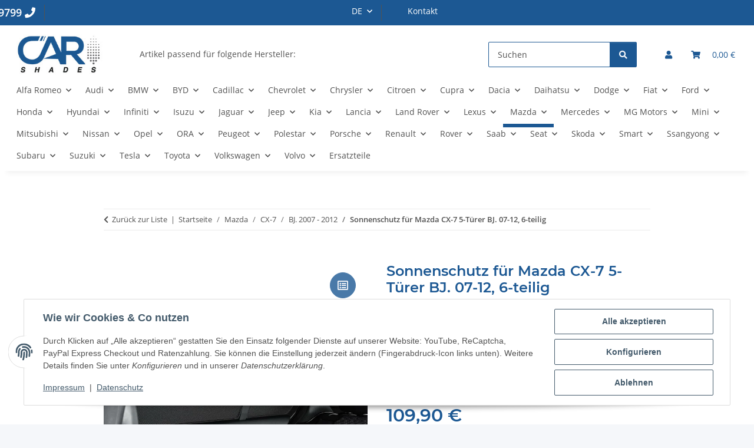

--- FILE ---
content_type: text/html; charset=utf-8
request_url: https://www.carshades.de/Sonnenschutz-fuer-Mazda-CX-7-5-Tuerer-BJ-07-12-6-teilig
body_size: 49120
content:
<!DOCTYPE html>
<html lang="de" itemscope itemtype="https://schema.org/ItemPage">
    
    <head>
        
            <meta http-equiv="content-type" content="text/html; charset=utf-8">
            <meta name="description" itemprop="description" content="Carshades - Sonnenschutz der Extraklasse für Ihr KFZ! Perfekt für die Reise mit Kindern und Tieren. Maßgeschneidert für über 800 verschiedene Automodelle!">
                            <meta name="keywords" itemprop="keywords" content="AZUGA, Sonnenschutz, Auto, Kind, WINDESA, Shades, Carshades, Verdunkelung, Blindes, SONNIBOY, Sonnenblenden, Sichtschutz, UV Schutz, PKW">
                        <meta name="viewport" content="width=device-width, initial-scale=1.0">
            <meta http-equiv="X-UA-Compatible" content="IE=edge">
                        <meta name="robots" content="index, follow">

            <meta itemprop="url" content="https://www.carshades.de/Sonnenschutz-fuer-Mazda-CX-7-5-Tuerer-BJ-07-12-6-teilig">
            <meta property="og:type" content="website">
            <meta property="og:site_name" content="Sonnenschutz für Mazda CX-7 5-Türer BJ. 07-12, 6-teilig, 109,90 €">
            <meta property="og:title" content="Sonnenschutz für Mazda CX-7 5-Türer BJ. 07-12, 6-teilig, 109,90 €">
            <meta property="og:description" content="Carshades - Sonnenschutz der Extraklasse für Ihr KFZ! Perfekt für die Reise mit Kindern und Tieren. Maßgeschneidert für über 800 verschiedene Automodelle!">
            <meta property="og:url" content="https://www.carshades.de/Sonnenschutz-fuer-Mazda-CX-7-5-Tuerer-BJ-07-12-6-teilig">

                                    
                            <meta itemprop="image" content="https://www.carshades.de/media/image/product/464/lg/sonnenschutz-fuer-mazda-cx-7-5-tuerer-bj-07-12-6-teilig.jpg">
                <meta property="og:image" content="https://www.carshades.de/media/image/product/464/lg/sonnenschutz-fuer-mazda-cx-7-5-tuerer-bj-07-12-6-teilig.jpg">
                <meta property="og:image:width" content="800">
                <meta property="og:image:height" content="800">
                    

        <title itemprop="name">Sonnenschutz für Mazda CX-7 5-Türer BJ. 07-12, 6-teilig, 109,90 €</title>

                    <link rel="canonical" href="https://www.carshades.de/Sonnenschutz-fuer-Mazda-CX-7-5-Tuerer-BJ-07-12-6-teilig">
        
        

        
            <link rel="icon" href="https://www.carshades.de/favicon.ico" sizes="48x48">
            <link rel="icon" href="https://www.carshades.de/favicon.svg" sizes="any" type="image/svg+xml">
            <link rel="apple-touch-icon" href="https://www.carshades.de/apple-touch-icon.png">
            <link rel="manifest" href="https://www.carshades.de/site.webmanifest">
            <meta name="msapplication-TileColor" content="rgb(28, 88, 147)">
            <meta name="msapplication-TileImage" content="https://www.carshades.de/mstile-144x144.png">
        
        
            <meta name="theme-color" content="rgb(28, 88, 147)">
        

        
                                                    
                <style id="criticalCSS">
                    
                        :root{--blue: #007bff;--indigo: #6610f2;--purple: #6f42c1;--pink: #e83e8c;--red: #dc3545;--orange: #fd7e14;--yellow: #ffc107;--green: #28a745;--teal: #20c997;--cyan: #17a2b8;--white: #ffffff;--gray: #707070;--gray-dark: #343a40;--primary: rgb(28, 88, 147);--secondary: #525252;--success: #1C871E;--info: #525252;--warning: #a56823;--danger: #b90000;--light: #f5f7fa;--dark: #525252;--gray: #707070;--gray-light: #f5f7fa;--gray-medium: #ebebeb;--gray-dark: #9b9b9b;--gray-darker: #525252;--breakpoint-xs: 0;--breakpoint-sm: 576px;--breakpoint-md: 768px;--breakpoint-lg: 992px;--breakpoint-xl: 1300px;--font-family-sans-serif: "Open Sans", sans-serif;--font-family-monospace: SFMono-Regular, Menlo, Monaco, Consolas, "Liberation Mono", "Courier New", monospace}*,*::before,*::after{box-sizing:border-box}html{font-family:sans-serif;line-height:1.15;-webkit-text-size-adjust:100%;-webkit-tap-highlight-color:rgba(0,0,0,0)}article,aside,figcaption,figure,footer,header,hgroup,main,nav,section{display:block}body{margin:0;font-family:"Open Sans",sans-serif;font-size:0.875rem;font-weight:400;line-height:1.5;color:#525252;text-align:left;background-color:#f5f7fa}[tabindex="-1"]:focus:not(:focus-visible){outline:0 !important}hr{box-sizing:content-box;height:0;overflow:visible}h1,h2,h3,h4,h5,h6{margin-top:0;margin-bottom:1rem}p{margin-top:0;margin-bottom:1rem}abbr[title],abbr[data-original-title]{text-decoration:underline;text-decoration:underline dotted;cursor:help;border-bottom:0;text-decoration-skip-ink:none}address{margin-bottom:1rem;font-style:normal;line-height:inherit}ol,ul,dl{margin-top:0;margin-bottom:1rem}ol ol,ul ul,ol ul,ul ol{margin-bottom:0}dt{font-weight:700}dd{margin-bottom:.5rem;margin-left:0}blockquote{margin:0 0 1rem}b,strong{font-weight:bolder}small{font-size:80%}sub,sup{position:relative;font-size:75%;line-height:0;vertical-align:baseline}sub{bottom:-0.25em}sup{top:-0.5em}a{color:#525252;text-decoration:underline;background-color:rgba(0,0,0,0)}a:hover{color:#1c5893;text-decoration:none}a:not([href]):not([class]){color:inherit;text-decoration:none}a:not([href]):not([class]):hover{color:inherit;text-decoration:none}pre,code,kbd,samp{font-family:SFMono-Regular,Menlo,Monaco,Consolas,"Liberation Mono","Courier New",monospace;font-size:1em}pre{margin-top:0;margin-bottom:1rem;overflow:auto;-ms-overflow-style:scrollbar}figure{margin:0 0 1rem}img{vertical-align:middle;border-style:none}svg{overflow:hidden;vertical-align:middle}table{border-collapse:collapse}caption{padding-top:.75rem;padding-bottom:.75rem;color:#707070;text-align:left;caption-side:bottom}th{text-align:inherit;text-align:-webkit-match-parent}label{display:inline-block;margin-bottom:.5rem}button{border-radius:0}button:focus:not(:focus-visible){outline:0}input,button,select,optgroup,textarea{margin:0;font-family:inherit;font-size:inherit;line-height:inherit}button,input{overflow:visible}button,select{text-transform:none}[role=button]{cursor:pointer}select{word-wrap:normal}button,[type=button],[type=reset],[type=submit]{-webkit-appearance:button}button:not(:disabled),[type=button]:not(:disabled),[type=reset]:not(:disabled),[type=submit]:not(:disabled){cursor:pointer}button::-moz-focus-inner,[type=button]::-moz-focus-inner,[type=reset]::-moz-focus-inner,[type=submit]::-moz-focus-inner{padding:0;border-style:none}input[type=radio],input[type=checkbox]{box-sizing:border-box;padding:0}textarea{overflow:auto;resize:vertical}fieldset{min-width:0;padding:0;margin:0;border:0}legend{display:block;width:100%;max-width:100%;padding:0;margin-bottom:.5rem;font-size:1.5rem;line-height:inherit;color:inherit;white-space:normal}progress{vertical-align:baseline}[type=number]::-webkit-inner-spin-button,[type=number]::-webkit-outer-spin-button{height:auto}[type=search]{outline-offset:-2px;-webkit-appearance:none}[type=search]::-webkit-search-decoration{-webkit-appearance:none}::-webkit-file-upload-button{font:inherit;-webkit-appearance:button}output{display:inline-block}summary{display:list-item;cursor:pointer}template{display:none}[hidden]{display:none !important}.img-fluid{max-width:100%;height:auto}.img-thumbnail{padding:.25rem;background-color:#f5f7fa;border:1px solid #dee2e6;border-radius:.125rem;box-shadow:0 1px 2px rgba(0,0,0,.075);max-width:100%;height:auto}.figure{display:inline-block}.figure-img{margin-bottom:.5rem;line-height:1}.figure-caption{font-size:90%;color:#707070}code{font-size:87.5%;color:#e83e8c;word-wrap:break-word}a>code{color:inherit}kbd{padding:.2rem .4rem;font-size:87.5%;color:#fff;background-color:#212529;border-radius:.125rem;box-shadow:inset 0 -0.1rem 0 rgba(0,0,0,.25)}kbd kbd{padding:0;font-size:100%;font-weight:700;box-shadow:none}pre{display:block;font-size:87.5%;color:#212529}pre code{font-size:inherit;color:inherit;word-break:normal}.pre-scrollable{max-height:340px;overflow-y:scroll}.container,.container-fluid,.container-xl,.container-lg,.container-md,.container-sm{width:100%;padding-right:1rem;padding-left:1rem;margin-right:auto;margin-left:auto}@media(min-width: 576px){.container-sm,.container{max-width:97vw}}@media(min-width: 768px){.container-md,.container-sm,.container{max-width:720px}}@media(min-width: 992px){.container-lg,.container-md,.container-sm,.container{max-width:960px}}@media(min-width: 1300px){.container-xl,.container-lg,.container-md,.container-sm,.container{max-width:1250px}}.row{display:flex;flex-wrap:wrap;margin-right:-1rem;margin-left:-1rem}.no-gutters{margin-right:0;margin-left:0}.no-gutters>.col,.no-gutters>[class*=col-]{padding-right:0;padding-left:0}.col-xl,.col-xl-auto,.col-xl-12,.col-xl-11,.col-xl-10,.col-xl-9,.col-xl-8,.col-xl-7,.col-xl-6,.col-xl-5,.col-xl-4,.col-xl-3,.col-xl-2,.col-xl-1,.col-lg,.col-lg-auto,.col-lg-12,.col-lg-11,.col-lg-10,.col-lg-9,.col-lg-8,.col-lg-7,.col-lg-6,.col-lg-5,.col-lg-4,.col-lg-3,.col-lg-2,.col-lg-1,.col-md,.col-md-auto,.col-md-12,.col-md-11,.col-md-10,.col-md-9,.col-md-8,.col-md-7,.col-md-6,.col-md-5,.col-md-4,.col-md-3,.col-md-2,.col-md-1,.col-sm,.col-sm-auto,.col-sm-12,.col-sm-11,.col-sm-10,.col-sm-9,.col-sm-8,.col-sm-7,.col-sm-6,.col-sm-5,.col-sm-4,.col-sm-3,.col-sm-2,.col-sm-1,.col,.col-auto,.col-12,.col-11,.col-10,.col-9,.col-8,.col-7,.col-6,.col-5,.col-4,.col-3,.col-2,.col-1{position:relative;width:100%;padding-right:1rem;padding-left:1rem}.col{flex-basis:0;flex-grow:1;max-width:100%}.row-cols-1>*{flex:0 0 100%;max-width:100%}.row-cols-2>*{flex:0 0 50%;max-width:50%}.row-cols-3>*{flex:0 0 33.3333333333%;max-width:33.3333333333%}.row-cols-4>*{flex:0 0 25%;max-width:25%}.row-cols-5>*{flex:0 0 20%;max-width:20%}.row-cols-6>*{flex:0 0 16.6666666667%;max-width:16.6666666667%}.col-auto{flex:0 0 auto;width:auto;max-width:100%}.col-1{flex:0 0 8.33333333%;max-width:8.33333333%}.col-2{flex:0 0 16.66666667%;max-width:16.66666667%}.col-3{flex:0 0 25%;max-width:25%}.col-4{flex:0 0 33.33333333%;max-width:33.33333333%}.col-5{flex:0 0 41.66666667%;max-width:41.66666667%}.col-6{flex:0 0 50%;max-width:50%}.col-7{flex:0 0 58.33333333%;max-width:58.33333333%}.col-8{flex:0 0 66.66666667%;max-width:66.66666667%}.col-9{flex:0 0 75%;max-width:75%}.col-10{flex:0 0 83.33333333%;max-width:83.33333333%}.col-11{flex:0 0 91.66666667%;max-width:91.66666667%}.col-12{flex:0 0 100%;max-width:100%}.order-first{order:-1}.order-last{order:13}.order-0{order:0}.order-1{order:1}.order-2{order:2}.order-3{order:3}.order-4{order:4}.order-5{order:5}.order-6{order:6}.order-7{order:7}.order-8{order:8}.order-9{order:9}.order-10{order:10}.order-11{order:11}.order-12{order:12}.offset-1{margin-left:8.33333333%}.offset-2{margin-left:16.66666667%}.offset-3{margin-left:25%}.offset-4{margin-left:33.33333333%}.offset-5{margin-left:41.66666667%}.offset-6{margin-left:50%}.offset-7{margin-left:58.33333333%}.offset-8{margin-left:66.66666667%}.offset-9{margin-left:75%}.offset-10{margin-left:83.33333333%}.offset-11{margin-left:91.66666667%}@media(min-width: 576px){.col-sm{flex-basis:0;flex-grow:1;max-width:100%}.row-cols-sm-1>*{flex:0 0 100%;max-width:100%}.row-cols-sm-2>*{flex:0 0 50%;max-width:50%}.row-cols-sm-3>*{flex:0 0 33.3333333333%;max-width:33.3333333333%}.row-cols-sm-4>*{flex:0 0 25%;max-width:25%}.row-cols-sm-5>*{flex:0 0 20%;max-width:20%}.row-cols-sm-6>*{flex:0 0 16.6666666667%;max-width:16.6666666667%}.col-sm-auto{flex:0 0 auto;width:auto;max-width:100%}.col-sm-1{flex:0 0 8.33333333%;max-width:8.33333333%}.col-sm-2{flex:0 0 16.66666667%;max-width:16.66666667%}.col-sm-3{flex:0 0 25%;max-width:25%}.col-sm-4{flex:0 0 33.33333333%;max-width:33.33333333%}.col-sm-5{flex:0 0 41.66666667%;max-width:41.66666667%}.col-sm-6{flex:0 0 50%;max-width:50%}.col-sm-7{flex:0 0 58.33333333%;max-width:58.33333333%}.col-sm-8{flex:0 0 66.66666667%;max-width:66.66666667%}.col-sm-9{flex:0 0 75%;max-width:75%}.col-sm-10{flex:0 0 83.33333333%;max-width:83.33333333%}.col-sm-11{flex:0 0 91.66666667%;max-width:91.66666667%}.col-sm-12{flex:0 0 100%;max-width:100%}.order-sm-first{order:-1}.order-sm-last{order:13}.order-sm-0{order:0}.order-sm-1{order:1}.order-sm-2{order:2}.order-sm-3{order:3}.order-sm-4{order:4}.order-sm-5{order:5}.order-sm-6{order:6}.order-sm-7{order:7}.order-sm-8{order:8}.order-sm-9{order:9}.order-sm-10{order:10}.order-sm-11{order:11}.order-sm-12{order:12}.offset-sm-0{margin-left:0}.offset-sm-1{margin-left:8.33333333%}.offset-sm-2{margin-left:16.66666667%}.offset-sm-3{margin-left:25%}.offset-sm-4{margin-left:33.33333333%}.offset-sm-5{margin-left:41.66666667%}.offset-sm-6{margin-left:50%}.offset-sm-7{margin-left:58.33333333%}.offset-sm-8{margin-left:66.66666667%}.offset-sm-9{margin-left:75%}.offset-sm-10{margin-left:83.33333333%}.offset-sm-11{margin-left:91.66666667%}}@media(min-width: 768px){.col-md{flex-basis:0;flex-grow:1;max-width:100%}.row-cols-md-1>*{flex:0 0 100%;max-width:100%}.row-cols-md-2>*{flex:0 0 50%;max-width:50%}.row-cols-md-3>*{flex:0 0 33.3333333333%;max-width:33.3333333333%}.row-cols-md-4>*{flex:0 0 25%;max-width:25%}.row-cols-md-5>*{flex:0 0 20%;max-width:20%}.row-cols-md-6>*{flex:0 0 16.6666666667%;max-width:16.6666666667%}.col-md-auto{flex:0 0 auto;width:auto;max-width:100%}.col-md-1{flex:0 0 8.33333333%;max-width:8.33333333%}.col-md-2{flex:0 0 16.66666667%;max-width:16.66666667%}.col-md-3{flex:0 0 25%;max-width:25%}.col-md-4{flex:0 0 33.33333333%;max-width:33.33333333%}.col-md-5{flex:0 0 41.66666667%;max-width:41.66666667%}.col-md-6{flex:0 0 50%;max-width:50%}.col-md-7{flex:0 0 58.33333333%;max-width:58.33333333%}.col-md-8{flex:0 0 66.66666667%;max-width:66.66666667%}.col-md-9{flex:0 0 75%;max-width:75%}.col-md-10{flex:0 0 83.33333333%;max-width:83.33333333%}.col-md-11{flex:0 0 91.66666667%;max-width:91.66666667%}.col-md-12{flex:0 0 100%;max-width:100%}.order-md-first{order:-1}.order-md-last{order:13}.order-md-0{order:0}.order-md-1{order:1}.order-md-2{order:2}.order-md-3{order:3}.order-md-4{order:4}.order-md-5{order:5}.order-md-6{order:6}.order-md-7{order:7}.order-md-8{order:8}.order-md-9{order:9}.order-md-10{order:10}.order-md-11{order:11}.order-md-12{order:12}.offset-md-0{margin-left:0}.offset-md-1{margin-left:8.33333333%}.offset-md-2{margin-left:16.66666667%}.offset-md-3{margin-left:25%}.offset-md-4{margin-left:33.33333333%}.offset-md-5{margin-left:41.66666667%}.offset-md-6{margin-left:50%}.offset-md-7{margin-left:58.33333333%}.offset-md-8{margin-left:66.66666667%}.offset-md-9{margin-left:75%}.offset-md-10{margin-left:83.33333333%}.offset-md-11{margin-left:91.66666667%}}@media(min-width: 992px){.col-lg{flex-basis:0;flex-grow:1;max-width:100%}.row-cols-lg-1>*{flex:0 0 100%;max-width:100%}.row-cols-lg-2>*{flex:0 0 50%;max-width:50%}.row-cols-lg-3>*{flex:0 0 33.3333333333%;max-width:33.3333333333%}.row-cols-lg-4>*{flex:0 0 25%;max-width:25%}.row-cols-lg-5>*{flex:0 0 20%;max-width:20%}.row-cols-lg-6>*{flex:0 0 16.6666666667%;max-width:16.6666666667%}.col-lg-auto{flex:0 0 auto;width:auto;max-width:100%}.col-lg-1{flex:0 0 8.33333333%;max-width:8.33333333%}.col-lg-2{flex:0 0 16.66666667%;max-width:16.66666667%}.col-lg-3{flex:0 0 25%;max-width:25%}.col-lg-4{flex:0 0 33.33333333%;max-width:33.33333333%}.col-lg-5{flex:0 0 41.66666667%;max-width:41.66666667%}.col-lg-6{flex:0 0 50%;max-width:50%}.col-lg-7{flex:0 0 58.33333333%;max-width:58.33333333%}.col-lg-8{flex:0 0 66.66666667%;max-width:66.66666667%}.col-lg-9{flex:0 0 75%;max-width:75%}.col-lg-10{flex:0 0 83.33333333%;max-width:83.33333333%}.col-lg-11{flex:0 0 91.66666667%;max-width:91.66666667%}.col-lg-12{flex:0 0 100%;max-width:100%}.order-lg-first{order:-1}.order-lg-last{order:13}.order-lg-0{order:0}.order-lg-1{order:1}.order-lg-2{order:2}.order-lg-3{order:3}.order-lg-4{order:4}.order-lg-5{order:5}.order-lg-6{order:6}.order-lg-7{order:7}.order-lg-8{order:8}.order-lg-9{order:9}.order-lg-10{order:10}.order-lg-11{order:11}.order-lg-12{order:12}.offset-lg-0{margin-left:0}.offset-lg-1{margin-left:8.33333333%}.offset-lg-2{margin-left:16.66666667%}.offset-lg-3{margin-left:25%}.offset-lg-4{margin-left:33.33333333%}.offset-lg-5{margin-left:41.66666667%}.offset-lg-6{margin-left:50%}.offset-lg-7{margin-left:58.33333333%}.offset-lg-8{margin-left:66.66666667%}.offset-lg-9{margin-left:75%}.offset-lg-10{margin-left:83.33333333%}.offset-lg-11{margin-left:91.66666667%}}@media(min-width: 1300px){.col-xl{flex-basis:0;flex-grow:1;max-width:100%}.row-cols-xl-1>*{flex:0 0 100%;max-width:100%}.row-cols-xl-2>*{flex:0 0 50%;max-width:50%}.row-cols-xl-3>*{flex:0 0 33.3333333333%;max-width:33.3333333333%}.row-cols-xl-4>*{flex:0 0 25%;max-width:25%}.row-cols-xl-5>*{flex:0 0 20%;max-width:20%}.row-cols-xl-6>*{flex:0 0 16.6666666667%;max-width:16.6666666667%}.col-xl-auto{flex:0 0 auto;width:auto;max-width:100%}.col-xl-1{flex:0 0 8.33333333%;max-width:8.33333333%}.col-xl-2{flex:0 0 16.66666667%;max-width:16.66666667%}.col-xl-3{flex:0 0 25%;max-width:25%}.col-xl-4{flex:0 0 33.33333333%;max-width:33.33333333%}.col-xl-5{flex:0 0 41.66666667%;max-width:41.66666667%}.col-xl-6{flex:0 0 50%;max-width:50%}.col-xl-7{flex:0 0 58.33333333%;max-width:58.33333333%}.col-xl-8{flex:0 0 66.66666667%;max-width:66.66666667%}.col-xl-9{flex:0 0 75%;max-width:75%}.col-xl-10{flex:0 0 83.33333333%;max-width:83.33333333%}.col-xl-11{flex:0 0 91.66666667%;max-width:91.66666667%}.col-xl-12{flex:0 0 100%;max-width:100%}.order-xl-first{order:-1}.order-xl-last{order:13}.order-xl-0{order:0}.order-xl-1{order:1}.order-xl-2{order:2}.order-xl-3{order:3}.order-xl-4{order:4}.order-xl-5{order:5}.order-xl-6{order:6}.order-xl-7{order:7}.order-xl-8{order:8}.order-xl-9{order:9}.order-xl-10{order:10}.order-xl-11{order:11}.order-xl-12{order:12}.offset-xl-0{margin-left:0}.offset-xl-1{margin-left:8.33333333%}.offset-xl-2{margin-left:16.66666667%}.offset-xl-3{margin-left:25%}.offset-xl-4{margin-left:33.33333333%}.offset-xl-5{margin-left:41.66666667%}.offset-xl-6{margin-left:50%}.offset-xl-7{margin-left:58.33333333%}.offset-xl-8{margin-left:66.66666667%}.offset-xl-9{margin-left:75%}.offset-xl-10{margin-left:83.33333333%}.offset-xl-11{margin-left:91.66666667%}}.nav{display:flex;flex-wrap:wrap;padding-left:0;margin-bottom:0;list-style:none}.nav-link{display:block;padding:.5rem 1rem;text-decoration:none}.nav-link:hover,.nav-link:focus{text-decoration:none}.nav-link.disabled{color:#707070;pointer-events:none;cursor:default}.nav-tabs{border-bottom:1px solid #dee2e6}.nav-tabs .nav-link{margin-bottom:-1px;background-color:rgba(0,0,0,0);border:1px solid rgba(0,0,0,0);border-top-left-radius:0;border-top-right-radius:0}.nav-tabs .nav-link:hover,.nav-tabs .nav-link:focus{isolation:isolate;border-color:rgba(0,0,0,0)}.nav-tabs .nav-link.disabled{color:#707070;background-color:rgba(0,0,0,0);border-color:rgba(0,0,0,0)}.nav-tabs .nav-link.active,.nav-tabs .nav-item.show .nav-link{color:#525252;background-color:rgba(0,0,0,0);border-color:#1c5893}.nav-tabs .dropdown-menu{margin-top:-1px;border-top-left-radius:0;border-top-right-radius:0}.nav-pills .nav-link{background:none;border:0;border-radius:.125rem}.nav-pills .nav-link.active,.nav-pills .show>.nav-link{color:#fff;background-color:#1c5893}.nav-fill>.nav-link,.nav-fill .nav-item{flex:1 1 auto;text-align:center}.nav-justified>.nav-link,.nav-justified .nav-item{flex-basis:0;flex-grow:1;text-align:center}.tab-content>.tab-pane{display:none}.tab-content>.active{display:block}.navbar{position:relative;display:flex;flex-wrap:wrap;align-items:center;justify-content:space-between;padding:.4rem 1rem}.navbar .container,.navbar .container-fluid,.navbar .container-sm,.navbar .container-md,.navbar .container-lg,.navbar .container-xl{display:flex;flex-wrap:wrap;align-items:center;justify-content:space-between}.navbar-brand{display:inline-block;padding-top:.40625rem;padding-bottom:.40625rem;margin-right:1rem;font-size:1rem;line-height:inherit;white-space:nowrap}.navbar-brand:hover,.navbar-brand:focus{text-decoration:none}.navbar-nav{display:flex;flex-direction:column;padding-left:0;margin-bottom:0;list-style:none}.navbar-nav .nav-link{padding-right:0;padding-left:0}.navbar-nav .dropdown-menu{position:static;float:none}.navbar-text{display:inline-block;padding-top:.5rem;padding-bottom:.5rem}.navbar-collapse{flex-basis:100%;flex-grow:1;align-items:center}.navbar-toggler{padding:.25rem .75rem;font-size:1rem;line-height:1;background-color:rgba(0,0,0,0);border:1px solid rgba(0,0,0,0);border-radius:.125rem}.navbar-toggler:hover,.navbar-toggler:focus{text-decoration:none}.navbar-toggler-icon{display:inline-block;width:1.5em;height:1.5em;vertical-align:middle;content:"";background:50%/100% 100% no-repeat}.navbar-nav-scroll{max-height:75vh;overflow-y:auto}@media(max-width: 575.98px){.navbar-expand-sm>.container,.navbar-expand-sm>.container-fluid,.navbar-expand-sm>.container-sm,.navbar-expand-sm>.container-md,.navbar-expand-sm>.container-lg,.navbar-expand-sm>.container-xl{padding-right:0;padding-left:0}}@media(min-width: 576px){.navbar-expand-sm{flex-flow:row nowrap;justify-content:flex-start}.navbar-expand-sm .navbar-nav{flex-direction:row}.navbar-expand-sm .navbar-nav .dropdown-menu{position:absolute}.navbar-expand-sm .navbar-nav .nav-link{padding-right:1.5rem;padding-left:1.5rem}.navbar-expand-sm>.container,.navbar-expand-sm>.container-fluid,.navbar-expand-sm>.container-sm,.navbar-expand-sm>.container-md,.navbar-expand-sm>.container-lg,.navbar-expand-sm>.container-xl{flex-wrap:nowrap}.navbar-expand-sm .navbar-nav-scroll{overflow:visible}.navbar-expand-sm .navbar-collapse{display:flex !important;flex-basis:auto}.navbar-expand-sm .navbar-toggler{display:none}}@media(max-width: 767.98px){.navbar-expand-md>.container,.navbar-expand-md>.container-fluid,.navbar-expand-md>.container-sm,.navbar-expand-md>.container-md,.navbar-expand-md>.container-lg,.navbar-expand-md>.container-xl{padding-right:0;padding-left:0}}@media(min-width: 768px){.navbar-expand-md{flex-flow:row nowrap;justify-content:flex-start}.navbar-expand-md .navbar-nav{flex-direction:row}.navbar-expand-md .navbar-nav .dropdown-menu{position:absolute}.navbar-expand-md .navbar-nav .nav-link{padding-right:1.5rem;padding-left:1.5rem}.navbar-expand-md>.container,.navbar-expand-md>.container-fluid,.navbar-expand-md>.container-sm,.navbar-expand-md>.container-md,.navbar-expand-md>.container-lg,.navbar-expand-md>.container-xl{flex-wrap:nowrap}.navbar-expand-md .navbar-nav-scroll{overflow:visible}.navbar-expand-md .navbar-collapse{display:flex !important;flex-basis:auto}.navbar-expand-md .navbar-toggler{display:none}}@media(max-width: 991.98px){.navbar-expand-lg>.container,.navbar-expand-lg>.container-fluid,.navbar-expand-lg>.container-sm,.navbar-expand-lg>.container-md,.navbar-expand-lg>.container-lg,.navbar-expand-lg>.container-xl{padding-right:0;padding-left:0}}@media(min-width: 992px){.navbar-expand-lg{flex-flow:row nowrap;justify-content:flex-start}.navbar-expand-lg .navbar-nav{flex-direction:row}.navbar-expand-lg .navbar-nav .dropdown-menu{position:absolute}.navbar-expand-lg .navbar-nav .nav-link{padding-right:1.5rem;padding-left:1.5rem}.navbar-expand-lg>.container,.navbar-expand-lg>.container-fluid,.navbar-expand-lg>.container-sm,.navbar-expand-lg>.container-md,.navbar-expand-lg>.container-lg,.navbar-expand-lg>.container-xl{flex-wrap:nowrap}.navbar-expand-lg .navbar-nav-scroll{overflow:visible}.navbar-expand-lg .navbar-collapse{display:flex !important;flex-basis:auto}.navbar-expand-lg .navbar-toggler{display:none}}@media(max-width: 1299.98px){.navbar-expand-xl>.container,.navbar-expand-xl>.container-fluid,.navbar-expand-xl>.container-sm,.navbar-expand-xl>.container-md,.navbar-expand-xl>.container-lg,.navbar-expand-xl>.container-xl{padding-right:0;padding-left:0}}@media(min-width: 1300px){.navbar-expand-xl{flex-flow:row nowrap;justify-content:flex-start}.navbar-expand-xl .navbar-nav{flex-direction:row}.navbar-expand-xl .navbar-nav .dropdown-menu{position:absolute}.navbar-expand-xl .navbar-nav .nav-link{padding-right:1.5rem;padding-left:1.5rem}.navbar-expand-xl>.container,.navbar-expand-xl>.container-fluid,.navbar-expand-xl>.container-sm,.navbar-expand-xl>.container-md,.navbar-expand-xl>.container-lg,.navbar-expand-xl>.container-xl{flex-wrap:nowrap}.navbar-expand-xl .navbar-nav-scroll{overflow:visible}.navbar-expand-xl .navbar-collapse{display:flex !important;flex-basis:auto}.navbar-expand-xl .navbar-toggler{display:none}}.navbar-expand{flex-flow:row nowrap;justify-content:flex-start}.navbar-expand>.container,.navbar-expand>.container-fluid,.navbar-expand>.container-sm,.navbar-expand>.container-md,.navbar-expand>.container-lg,.navbar-expand>.container-xl{padding-right:0;padding-left:0}.navbar-expand .navbar-nav{flex-direction:row}.navbar-expand .navbar-nav .dropdown-menu{position:absolute}.navbar-expand .navbar-nav .nav-link{padding-right:1.5rem;padding-left:1.5rem}.navbar-expand>.container,.navbar-expand>.container-fluid,.navbar-expand>.container-sm,.navbar-expand>.container-md,.navbar-expand>.container-lg,.navbar-expand>.container-xl{flex-wrap:nowrap}.navbar-expand .navbar-nav-scroll{overflow:visible}.navbar-expand .navbar-collapse{display:flex !important;flex-basis:auto}.navbar-expand .navbar-toggler{display:none}.navbar-light .navbar-brand{color:rgba(0,0,0,.9)}.navbar-light .navbar-brand:hover,.navbar-light .navbar-brand:focus{color:rgba(0,0,0,.9)}.navbar-light .navbar-nav .nav-link{color:#525252}.navbar-light .navbar-nav .nav-link:hover,.navbar-light .navbar-nav .nav-link:focus{color:#1c5893}.navbar-light .navbar-nav .nav-link.disabled{color:rgba(0,0,0,.3)}.navbar-light .navbar-nav .show>.nav-link,.navbar-light .navbar-nav .active>.nav-link,.navbar-light .navbar-nav .nav-link.show,.navbar-light .navbar-nav .nav-link.active{color:rgba(0,0,0,.9)}.navbar-light .navbar-toggler{color:#525252;border-color:rgba(0,0,0,.1)}.navbar-light .navbar-toggler-icon{background-image:url("data:image/svg+xml,%3csvg xmlns='http://www.w3.org/2000/svg' width='30' height='30' viewBox='0 0 30 30'%3e%3cpath stroke='%23525252' stroke-linecap='round' stroke-miterlimit='10' stroke-width='2' d='M4 7h22M4 15h22M4 23h22'/%3e%3c/svg%3e")}.navbar-light .navbar-text{color:#525252}.navbar-light .navbar-text a{color:rgba(0,0,0,.9)}.navbar-light .navbar-text a:hover,.navbar-light .navbar-text a:focus{color:rgba(0,0,0,.9)}.navbar-dark .navbar-brand{color:#fff}.navbar-dark .navbar-brand:hover,.navbar-dark .navbar-brand:focus{color:#fff}.navbar-dark .navbar-nav .nav-link{color:rgba(255,255,255,.5)}.navbar-dark .navbar-nav .nav-link:hover,.navbar-dark .navbar-nav .nav-link:focus{color:rgba(255,255,255,.75)}.navbar-dark .navbar-nav .nav-link.disabled{color:rgba(255,255,255,.25)}.navbar-dark .navbar-nav .show>.nav-link,.navbar-dark .navbar-nav .active>.nav-link,.navbar-dark .navbar-nav .nav-link.show,.navbar-dark .navbar-nav .nav-link.active{color:#fff}.navbar-dark .navbar-toggler{color:rgba(255,255,255,.5);border-color:rgba(255,255,255,.1)}.navbar-dark .navbar-toggler-icon{background-image:url("data:image/svg+xml,%3csvg xmlns='http://www.w3.org/2000/svg' width='30' height='30' viewBox='0 0 30 30'%3e%3cpath stroke='rgba%28255, 255, 255, 0.5%29' stroke-linecap='round' stroke-miterlimit='10' stroke-width='2' d='M4 7h22M4 15h22M4 23h22'/%3e%3c/svg%3e")}.navbar-dark .navbar-text{color:rgba(255,255,255,.5)}.navbar-dark .navbar-text a{color:#fff}.navbar-dark .navbar-text a:hover,.navbar-dark .navbar-text a:focus{color:#fff}.pagination-sm .page-item.active .page-link::after,.pagination-sm .page-item.active .page-text::after{left:.375rem;right:.375rem}.pagination-lg .page-item.active .page-link::after,.pagination-lg .page-item.active .page-text::after{left:1.125rem;right:1.125rem}.page-item{position:relative}.page-item.active{font-weight:700}.page-item.active .page-link::after,.page-item.active .page-text::after{content:"";position:absolute;left:.5625rem;bottom:0;right:.5625rem;border-bottom:4px solid #1c5893}@media(min-width: 768px){.dropdown-item.page-item{background-color:rgba(0,0,0,0)}}.page-link,.page-text{text-decoration:none}.pagination{margin-bottom:0;justify-content:space-between;align-items:center}@media(min-width: 768px){.pagination{justify-content:normal}.pagination .dropdown>.btn{display:none}.pagination .dropdown-menu{position:static !important;transform:none !important;display:flex;margin:0;padding:0;border:0;min-width:auto}.pagination .dropdown-item{width:auto;display:inline-block;padding:0}.pagination .dropdown-item.active{background-color:rgba(0,0,0,0);color:#525252}.pagination .dropdown-item:hover{background-color:rgba(0,0,0,0)}.pagination .pagination-site{display:none}}@media(max-width: 767.98px){.pagination .dropdown-item{padding:0}.pagination .dropdown-item.active .page-link,.pagination .dropdown-item.active .page-text,.pagination .dropdown-item:active .page-link,.pagination .dropdown-item:active .page-text{color:#525252}}.productlist-page-nav{align-items:center}.productlist-page-nav .pagination{margin:0}.productlist-page-nav .displayoptions{margin-bottom:1rem}@media(min-width: 768px){.productlist-page-nav .displayoptions{margin-bottom:0}}.productlist-page-nav .displayoptions .btn-group+.btn-group+.btn-group{margin-left:.5rem}.productlist-page-nav .result-option-wrapper{margin-right:.5rem}.productlist-page-nav .productlist-item-info{margin-bottom:.5rem;margin-left:auto;margin-right:auto;display:flex}@media(min-width: 768px){.productlist-page-nav .productlist-item-info{margin-right:0;margin-bottom:0}.productlist-page-nav .productlist-item-info.productlist-item-border{border-right:1px solid #ebebeb;padding-right:1rem}}.productlist-page-nav.productlist-page-nav-header-m{margin-top:3rem}@media(min-width: 768px){.productlist-page-nav.productlist-page-nav-header-m{margin-top:2rem}.productlist-page-nav.productlist-page-nav-header-m>.col{margin-top:1rem}}.productlist-page-nav-bottom{margin-bottom:2rem}.pagination-wrapper{margin-bottom:1rem;align-items:center;border-top:1px solid #f5f7fa;border-bottom:1px solid #f5f7fa;padding-top:.5rem;padding-bottom:.5rem}.pagination-wrapper .pagination-entries{font-weight:700;margin-bottom:1rem}@media(min-width: 768px){.pagination-wrapper .pagination-entries{margin-bottom:0}}.pagination-wrapper .pagination-selects{margin-left:auto;margin-top:1rem}@media(min-width: 768px){.pagination-wrapper .pagination-selects{margin-left:0;margin-top:0}}.pagination-wrapper .pagination-selects .pagination-selects-entries{margin-bottom:1rem}@media(min-width: 768px){.pagination-wrapper .pagination-selects .pagination-selects-entries{margin-right:1rem;margin-bottom:0}}.pagination-no-wrapper{border:0;padding-top:0;padding-bottom:0}.topbar-wrapper{position:relative;z-index:1021;flex-direction:row-reverse}.sticky-header header{position:sticky;top:0}#jtl-nav-wrapper .form-control::placeholder,#jtl-nav-wrapper .form-control:focus::placeholder{color:#525252}#jtl-nav-wrapper .label-slide .form-group:not(.exclude-from-label-slide):not(.checkbox) label{background:#fff;color:#525252}header{box-shadow:0 1rem .5625rem -0.75rem rgba(0,0,0,.06);position:relative;z-index:1020}header .dropdown-menu{background-color:#fff;color:#525252}header .navbar-toggler{color:#525252}header .navbar-brand img{max-width:50vw;object-fit:contain}header .nav-right .dropdown-menu{margin-top:-0.03125rem;box-shadow:inset 0 1rem .5625rem -0.75rem rgba(0,0,0,.06)}@media(min-width: 992px){header #mainNavigation{margin-right:1rem}}@media(max-width: 991.98px){header .navbar-brand img{max-width:30vw}header .dropup,header .dropright,header .dropdown,header .dropleft,header .col,header [class*=col-]{position:static}header .navbar-collapse{position:fixed;top:0;left:0;display:block;height:100vh !important;-webkit-overflow-scrolling:touch;max-width:16.875rem;transition:all .2s ease-in-out;z-index:1050;width:100%;background:#fff}header .navbar-collapse:not(.show){transform:translateX(-100%)}header .navbar-nav{transition:all .2s ease-in-out}header .navbar-nav .nav-item,header .navbar-nav .nav-link{margin-left:0;margin-right:0;padding-left:1rem;padding-right:1rem;padding-top:1rem;padding-bottom:1rem}header .navbar-nav .nav-link{margin-top:-1rem;margin-bottom:-1rem;margin-left:-1rem;margin-right:-1rem;display:flex;align-items:center;justify-content:space-between}header .navbar-nav .nav-link::after{content:'\f054' !important;font-family:"Font Awesome 5 Free" !important;font-weight:900;margin-left:.5rem;margin-top:0;font-size:.75em}header .navbar-nav .nav-item.dropdown>.nav-link>.product-count{display:none}header .navbar-nav .nav-item:not(.dropdown) .nav-link::after{display:none}header .navbar-nav .dropdown-menu{position:absolute;left:100%;top:0;box-shadow:none;width:100%;padding:0;margin:0}header .navbar-nav .dropdown-menu:not(.show){display:none}header .navbar-nav .dropdown-body{margin:0}header .navbar-nav .nav{flex-direction:column}header .nav-mobile-header{padding-left:1rem;padding-right:1rem}header .nav-mobile-header>.row{height:3.125rem}header .nav-mobile-header .nav-mobile-header-hr{margin-top:0;margin-bottom:0}header .nav-mobile-body{height:calc(100vh - 3.125rem);height:calc(var(--vh, 1vh)*100 - 3.125rem);overflow-y:auto;position:relative}header .nav-scrollbar-inner{overflow:visible}header .nav-right{font-size:1rem}header .nav-right .dropdown-menu{width:100%}}@media(min-width: 992px){header .navbar-collapse{height:4.3125rem}header .navbar-nav>.nav-item>.nav-link{position:relative;padding:1.5rem}header .navbar-nav>.nav-item>.nav-link::before{content:"";position:absolute;bottom:0;left:50%;transform:translateX(-50%);border-width:0 0 6px;border-color:#1c5893;border-style:solid;transition:width .4s;width:0}header .navbar-nav>.nav-item.active>.nav-link::before,header .navbar-nav>.nav-item:hover>.nav-link::before,header .navbar-nav>.nav-item.hover>.nav-link::before{width:100%}header .navbar-nav>.nav-item>.dropdown-menu{max-height:calc(100vh - 12.5rem);overflow:auto;margin-top:-0.03125rem;box-shadow:inset 0 1rem .5625rem -0.75rem rgba(0,0,0,.06)}header .navbar-nav>.nav-item.dropdown-full{position:static}header .navbar-nav>.nav-item.dropdown-full .dropdown-menu{width:100%}header .navbar-nav>.nav-item .product-count{display:none}header .navbar-nav>.nav-item .nav{flex-wrap:wrap}header .navbar-nav .nav .nav-link{padding:0}header .navbar-nav .nav .nav-link::after{display:none}header .navbar-nav .dropdown .nav-item{width:100%}header .nav-mobile-body{align-self:flex-start;width:100%}header .nav-scrollbar-inner{width:100%}header .nav-right .nav-link{padding-top:1.5rem;padding-bottom:1.5rem}header .submenu-headline::after{display:none}header .submenu-headline-toplevel{font-family:Montserrat,sans-serif;font-size:1rem;border-bottom:1px solid #ebebeb;margin-bottom:1rem}header .subcategory-wrapper .categories-recursive-dropdown{display:block;position:static !important;box-shadow:none}header .subcategory-wrapper .categories-recursive-dropdown>.nav{flex-direction:column}header .subcategory-wrapper .categories-recursive-dropdown .categories-recursive-dropdown{margin-left:.25rem}}header .submenu-headline-image{margin-bottom:1rem;display:none}@media(min-width: 992px){header .submenu-headline-image{display:block}}header #burger-menu{margin-right:1rem}header .table,header .dropdown-item,header .btn-outline-primary{color:#525252}header .dropdown-item{background-color:rgba(0,0,0,0)}header .dropdown-item:hover{background-color:#f5f7fa}header .btn-outline-primary:hover{color:#f5f7fa}@media(min-width: 992px){.nav-item-lg-m{margin-top:1.5rem;margin-bottom:1.5rem}}.fixed-search{background-color:#fff;box-shadow:0 .25rem .5rem rgba(0,0,0,.2);padding-top:.5rem;padding-bottom:.5rem}.fixed-search .form-control{background-color:#fff;color:#525252}.fixed-search .form-control::placeholder{color:#525252}.main-search .twitter-typeahead{display:flex;flex-grow:1}.form-clear{align-items:center;bottom:8px;color:#525252;cursor:pointer;display:flex;height:24px;justify-content:center;position:absolute;right:52px;width:24px;z-index:10}.account-icon-dropdown .account-icon-dropdown-pass{margin-bottom:2rem}.account-icon-dropdown .dropdown-footer{background-color:#f5f7fa}.account-icon-dropdown .dropdown-footer a{text-decoration:underline}.account-icon-dropdown .account-icon-dropdown-logout{padding-bottom:.5rem}.cart-dropdown-shipping-notice{color:#707070}.is-checkout header,.is-checkout .navbar{height:2.8rem}@media(min-width: 992px){.is-checkout header,.is-checkout .navbar{height:4.2625rem}}.is-checkout .search-form-wrapper-fixed,.is-checkout .fixed-search{display:none}@media(max-width: 991.98px){.nav-icons{height:2.8rem}}.search-form-wrapper-fixed{padding-top:.5rem;padding-bottom:.5rem}.full-width-mega .main-search-wrapper .twitter-typeahead{flex:1}@media(min-width: 992px){.full-width-mega .main-search-wrapper{display:block}}@media(max-width: 991.98px){.full-width-mega.sticky-top .main-search-wrapper{padding-right:0;padding-left:0;flex:0 0 auto;width:auto;max-width:100%}.full-width-mega.sticky-top .main-search-wrapper+.col,.full-width-mega.sticky-top .main-search-wrapper a{padding-left:0}.full-width-mega.sticky-top .main-search-wrapper .nav-link{padding-right:.7rem}.full-width-mega .secure-checkout-icon{flex:0 0 auto;width:auto;max-width:100%;margin-left:auto}.full-width-mega .toggler-logo-wrapper{position:initial;width:max-content}}.full-width-mega .nav-icons-wrapper{padding-left:0}.full-width-mega .nav-logo-wrapper{padding-right:0;margin-right:auto}@media(min-width: 992px){.full-width-mega .navbar-expand-lg .nav-multiple-row .navbar-nav{flex-wrap:wrap}.full-width-mega #mainNavigation.nav-multiple-row{height:auto;margin-right:0}.full-width-mega .nav-multiple-row .nav-scrollbar-inner{padding-bottom:0}.full-width-mega .nav-multiple-row .nav-scrollbar-arrow{display:none}.full-width-mega .menu-search-position-center .main-search-wrapper{margin-right:auto}.full-width-mega .menu-search-position-left .main-search-wrapper{margin-right:auto}.full-width-mega .menu-search-position-left .nav-logo-wrapper{margin-right:initial}.full-width-mega .menu-center-center.menu-multiple-rows-multiple .nav-scrollbar-inner{justify-content:center}.full-width-mega .menu-center-space-between.menu-multiple-rows-multiple .nav-scrollbar-inner{justify-content:space-between}}@media(min-width: 992px){header.full-width-mega .nav-right .dropdown-menu{box-shadow:0 0 7px #000}header .nav-multiple-row .navbar-nav>.nav-item>.nav-link{padding:1rem 1.5rem}}.slick-slider{position:relative;display:block;box-sizing:border-box;-webkit-touch-callout:none;-webkit-user-select:none;-khtml-user-select:none;-moz-user-select:none;-ms-user-select:none;user-select:none;-ms-touch-action:pan-y;touch-action:pan-y;-webkit-tap-highlight-color:rgba(0,0,0,0)}.slick-list{position:relative;overflow:hidden;display:block;margin:0;padding:0}.slick-list:focus{outline:none}.slick-list.dragging{cursor:pointer;cursor:hand}.slick-slider .slick-track,.slick-slider .slick-list{-webkit-transform:translate3d(0, 0, 0);-moz-transform:translate3d(0, 0, 0);-ms-transform:translate3d(0, 0, 0);-o-transform:translate3d(0, 0, 0);transform:translate3d(0, 0, 0)}.slick-track{position:relative;left:0;top:0;display:block;margin-left:auto;margin-right:auto;margin-bottom:2px}.slick-track:before,.slick-track:after{content:"";display:table}.slick-track:after{clear:both}.slick-loading .slick-track{visibility:hidden}.slick-slide{float:left;height:100%;min-height:1px;display:none}[dir=rtl] .slick-slide{float:right}.slick-slide img{display:block}.slick-slide.slick-loading img{display:none}.slick-slide.dragging img{pointer-events:none}.slick-initialized .slick-slide{display:block}.slick-loading .slick-slide{visibility:hidden}.slick-vertical .slick-slide{display:block;height:auto;border:1px solid rgba(0,0,0,0)}.slick-arrow.slick-hidden{display:none}:root{--vh: 1vh}.fa,.fas,.far,.fal{display:inline-block}h1,h2,h3,h4,h5,h6,.h1,.h2,.h3,.sidepanel-left .box-normal .box-normal-link,.productlist-filter-headline,.h4,.h5,.h6{margin-bottom:1rem;font-family:Montserrat,sans-serif;font-weight:400;line-height:1.2;color:#525252}h1,.h1{font-size:1.875rem}h2,.h2{font-size:1.5rem}h3,.h3,.sidepanel-left .box-normal .box-normal-link,.productlist-filter-headline{font-size:1rem}h4,.h4{font-size:0.875rem}h5,.h5{font-size:0.875rem}h6,.h6{font-size:0.875rem}.btn-skip-to{position:absolute;top:0;transition:transform 200ms;transform:scale(0);margin:1%;z-index:1070;background:#fff;border:3px solid #1c5893;font-weight:400;color:#525252;text-align:center;vertical-align:middle;padding:.625rem .9375rem;border-radius:.125rem;font-weight:bolder;text-decoration:none}.btn-skip-to:focus{transform:scale(1)}.slick-slide a:hover,.slick-slide a:focus{color:#1c5893;text-decoration:none}.slick-slide a:not([href]):not([class]):hover,.slick-slide a:not([href]):not([class]):focus{color:inherit;text-decoration:none}.banner .img-fluid{width:100%}.label-slide .form-group:not(.exclude-from-label-slide):not(.checkbox) label{display:none}.modal{display:none}.carousel-thumbnails .slick-arrow{opacity:0}.slick-dots{flex:0 0 100%;display:flex;justify-content:center;align-items:center;font-size:0;line-height:0;padding:0;height:1rem;width:100%;margin:2rem 0 0}.slick-dots li{margin:0 .25rem;list-style-type:none}.slick-dots li button{width:.75rem;height:.75rem;padding:0;border-radius:50%;border:.125rem solid #ebebeb;background-color:#ebebeb;transition:all .2s ease-in-out}.slick-dots li.slick-active button{background-color:#525252;border-color:#525252}.consent-modal:not(.active){display:none}.consent-banner-icon{width:1em;height:1em}.mini>#consent-banner{display:none}html{overflow-y:scroll}.dropdown-menu{display:none}.dropdown-toggle::after{content:"";margin-left:.5rem;display:inline-block}.list-unstyled,.list-icons{padding-left:0;list-style:none}.input-group{position:relative;display:flex;flex-wrap:wrap;align-items:stretch;width:100%}.input-group>.form-control{flex:1 1 auto;width:1%}#main-wrapper{background:#fff}.container-fluid-xl{max-width:103.125rem}.nav-dividers .nav-item{position:relative}.nav-dividers .nav-item:not(:last-child)::after{content:"";position:absolute;right:0;top:.5rem;height:calc(100% - 1rem);border-right:.0625rem solid currentColor}.nav-link{text-decoration:none}.nav-scrollbar{overflow:hidden;display:flex;align-items:center}.nav-scrollbar .nav,.nav-scrollbar .navbar-nav{flex-wrap:nowrap}.nav-scrollbar .nav-item{white-space:nowrap}.nav-scrollbar-inner{overflow-x:auto;padding-bottom:1.5rem;align-self:flex-start}#shop-nav{align-items:center;flex-shrink:0;margin-left:auto}@media(max-width: 767.98px){#shop-nav .nav-link{padding-left:.7rem;padding-right:.7rem}}.has-left-sidebar .breadcrumb-container{padding-left:0;padding-right:0}.breadcrumb{display:flex;flex-wrap:wrap;padding:.5rem 0;margin-bottom:0;list-style:none;background-color:rgba(0,0,0,0);border-radius:0}.breadcrumb-item{display:none}@media(min-width: 768px){.breadcrumb-item{display:flex}}.breadcrumb-item.active{font-weight:700}.breadcrumb-item.first{padding-left:0}.breadcrumb-item.first::before{display:none}.breadcrumb-item+.breadcrumb-item{padding-left:.5rem}.breadcrumb-item+.breadcrumb-item::before{display:inline-block;padding-right:.5rem;color:#707070;content:"/"}.breadcrumb-item.active{color:#525252;font-weight:700}.breadcrumb-item.first::before{display:none}.breadcrumb-arrow{display:flex}@media(min-width: 768px){.breadcrumb-arrow{display:none}}.breadcrumb-arrow:first-child::before{content:'\f053' !important;font-family:"Font Awesome 5 Free" !important;font-weight:900;margin-right:6px}.breadcrumb-arrow:not(:first-child){padding-left:0}.breadcrumb-arrow:not(:first-child)::before{content:none}.breadcrumb-wrapper{margin-bottom:2rem}@media(min-width: 992px){.breadcrumb-wrapper{border-style:solid;border-color:#ebebeb;border-width:1px 0}}.breadcrumb{font-size:0.8125rem}.breadcrumb a{text-decoration:none}.breadcrumb-back{padding-right:1rem;margin-right:1rem;border-right:1px solid #ebebeb}.hr-sect{display:flex;justify-content:center;flex-basis:100%;align-items:center;color:#525252;margin:8px 0;font-size:1.5rem;font-family:Montserrat,sans-serif}.hr-sect::before{margin:0 30px 0 0}.hr-sect::after{margin:0 0 0 30px}.hr-sect::before,.hr-sect::after{content:"";flex-grow:1;background:rgba(0,0,0,.1);height:1px;font-size:0;line-height:0}.hr-sect a{text-decoration:none;border-bottom:.375rem solid rgba(0,0,0,0);font-weight:700}@media(max-width: 991.98px){.hr-sect{text-align:center;border-top:1px solid rgba(0,0,0,.1);border-bottom:1px solid rgba(0,0,0,.1);padding:15px 0;margin:15px 0}.hr-sect::before,.hr-sect::after{margin:0;flex-grow:unset}.hr-sect a{border-bottom:none;margin:auto}}.slick-slider-other.is-not-opc{margin-bottom:2rem}.slick-slider-other.is-not-opc .carousel{margin-bottom:1.5rem}.slick-slider-other .slick-slider-other-container{padding-left:0;padding-right:0}@media(min-width: 768px){.slick-slider-other .slick-slider-other-container{padding-left:1rem;padding-right:1rem}}.slick-slider-other .hr-sect{margin-bottom:2rem}#header-top-bar{position:relative;z-index:1021;flex-direction:row-reverse}#header-top-bar,header{background-color:#fff;color:#525252}.img-aspect-ratio{width:100%;height:auto}header{box-shadow:0 1rem .5625rem -0.75rem rgba(0,0,0,.06);position:relative;z-index:1020}header .navbar{padding:0;position:static}@media(min-width: 992px){header{padding-bottom:0}header .navbar-brand{margin-right:3rem}}header .navbar-brand{padding:.4rem;outline-offset:-3px}header .navbar-brand img{height:2rem;width:auto}header .nav-right .dropdown-menu{margin-top:-0.03125rem;box-shadow:inset 0 1rem .5625rem -0.75rem rgba(0,0,0,.06)}@media(min-width: 992px){header .navbar-brand{padding-top:.6rem;padding-bottom:.6rem}header .navbar-brand img{height:3.0625rem}header .navbar-collapse{height:4.3125rem}header .navbar-nav>.nav-item>.nav-link{position:relative;padding:1.5rem}header .navbar-nav>.nav-item>.nav-link::before{content:"";position:absolute;bottom:0;left:50%;transform:translateX(-50%);border-width:0 0 6px;border-color:#1c5893;border-style:solid;transition:width .4s;width:0}header .navbar-nav>.nav-item>.nav-link:focus{outline-offset:-2px}header .navbar-nav>.nav-item.active>.nav-link::before,header .navbar-nav>.nav-item:hover>.nav-link::before,header .navbar-nav>.nav-item.hover>.nav-link::before{width:100%}header .navbar-nav>.nav-item .nav{flex-wrap:wrap}header .navbar-nav .nav .nav-link{padding:0}header .navbar-nav .nav .nav-link::after{display:none}header .navbar-nav .dropdown .nav-item{width:100%}header .nav-mobile-body{align-self:flex-start;width:100%}header .nav-scrollbar-inner{width:100%}header .nav-right .nav-link{padding-top:1.5rem;padding-bottom:1.5rem}}.btn{display:inline-block;font-weight:600;color:#525252;text-align:center;vertical-align:middle;user-select:none;background-color:rgba(0,0,0,0);border:1px solid rgba(0,0,0,0);padding:.625rem .9375rem;font-size:0.875rem;line-height:1.5;border-radius:.125rem}.btn.disabled,.btn:disabled{opacity:.65;box-shadow:none}.btn:not(:disabled):not(.disabled):active,.btn:not(:disabled):not(.disabled).active{box-shadow:inset 0 3px 5px rgba(0,0,0,.125)}.btn:not(:disabled):not(.disabled):active:focus,.btn:not(:disabled):not(.disabled).active:focus{box-shadow:0 0 0 .2rem rgba(28,88,147,.25),inset 0 3px 5px rgba(0,0,0,.125)}.form-control{display:block;width:100%;height:calc(1.5em + 1.25rem + 2px);padding:.625rem .9375rem;font-size:0.875rem;font-weight:400;line-height:1.5;color:#525252;background-color:#fff;background-clip:padding-box;border:1px solid #707070;border-radius:.125rem;box-shadow:inset 0 1px 1px rgba(0,0,0,.075);transition:border-color .15s ease-in-out,box-shadow .15s ease-in-out}@media(prefers-reduced-motion: reduce){.form-control{transition:none}}.square{display:flex;position:relative}.square::before{content:"";display:inline-block;padding-bottom:100%}#product-offer .product-info ul.info-essential{margin:2rem 0;padding-left:0;list-style:none}.price_wrapper{margin-bottom:1.5rem}.price_wrapper .price{display:inline-block}.price_wrapper .bulk-prices{margin-top:1rem}.price_wrapper .bulk-prices .bulk-price{margin-right:.25rem}#product-offer .product-info{border:0}#product-offer .product-info .bordered-top-bottom{padding:1rem;border-top:1px solid #f5f7fa;border-bottom:1px solid #f5f7fa}#product-offer .product-info ul.info-essential{margin:2rem 0}#product-offer .product-info .shortdesc{margin-bottom:1rem}#product-offer .product-info .product-offer{margin-bottom:2rem}#product-offer .product-info .product-offer>.row{margin-bottom:1.5rem}#product-offer .product-info .stock-information{border-top:1px solid #ebebeb;border-bottom:1px solid #ebebeb;align-items:flex-end}#product-offer .product-info .stock-information.stock-information-p{padding-top:1rem;padding-bottom:1rem}@media(max-width: 767.98px){#product-offer .product-info .stock-information{margin-top:1rem}}#product-offer .product-info .question-on-item{margin-left:auto}#product-offer .product-info .question-on-item .question{padding:0}.product-detail .product-actions{position:absolute;z-index:1;right:2rem;top:1rem;display:flex;justify-content:center;align-items:center}.product-detail .product-actions .btn{margin:0 .25rem}#image_wrapper{margin-bottom:3rem}#image_wrapper #gallery{margin-bottom:2rem}#image_wrapper .product-detail-image-topbar{display:none}.product-detail .product-thumbnails-wrapper .product-thumbnails{display:none}.flex-row-reverse{flex-direction:row-reverse !important}.flex-column{flex-direction:column !important}.justify-content-start{justify-content:flex-start !important}.collapse:not(.show){display:none}.d-none{display:none !important}.d-block{display:block !important}.d-flex{display:flex !important}.d-inline-block{display:inline-block !important}@media(min-width: 992px){.d-lg-none{display:none !important}.d-lg-block{display:block !important}.d-lg-flex{display:flex !important}}@media(min-width: 768px){.d-md-none{display:none !important}.d-md-block{display:block !important}.d-md-flex{display:flex !important}.d-md-inline-block{display:inline-block !important}}@media(min-width: 992px){.justify-content-lg-end{justify-content:flex-end !important}}.list-gallery{display:flex;flex-direction:column}.list-gallery .second-wrapper{position:absolute;top:0;left:0;width:100%;height:100%}.list-gallery img.second{opacity:0}.form-group{margin-bottom:1rem}.btn-outline-secondary{color:#525252;border-color:#525252}.btn-group{display:inline-flex}.productlist-filter-headline{padding-bottom:.5rem;margin-bottom:1rem}hr{margin-top:1rem;margin-bottom:1rem;border:0;border-top:1px solid rgba(0,0,0,.1)}.badge-circle-1{background-color:#fff}#content{padding-bottom:3rem}#content-wrapper{margin-top:0}#content-wrapper.has-fluid{padding-top:1rem}#content-wrapper:not(.has-fluid){padding-top:2rem}@media(min-width: 992px){#content-wrapper:not(.has-fluid){padding-top:4rem}}.account-data-item h2{margin-bottom:0}aside h4{margin-bottom:1rem}aside .card{border:none;box-shadow:none;background-color:rgba(0,0,0,0)}aside .card .card-title{margin-bottom:.5rem;font-size:1.5rem;font-weight:600}aside .card.card-default .card-heading{border-bottom:none;padding-left:0;padding-right:0}aside .card.card-default>.card-heading>.card-title{color:#525252;font-weight:600;border-bottom:1px solid #ebebeb;padding:10px 0}aside .card>.card-body{padding:0}aside .card>.card-body .card-title{font-weight:600}aside .nav-panel .nav{flex-wrap:initial}aside .nav-panel>.nav>.active>.nav-link{border-bottom:.375rem solid #1c5893;cursor:pointer}aside .nav-panel .active>.nav-link{font-weight:700}aside .nav-panel .nav-link[aria-expanded=true] i.fa-chevron-down{transform:rotate(180deg)}aside .nav-panel .nav-link,aside .nav-panel .nav-item{clear:left}aside .box .nav-link,aside .box .nav a,aside .box .dropdown-menu .dropdown-item{text-decoration:none;white-space:normal}aside .box .nav-link{padding-left:0;padding-right:0}aside .box .snippets-categories-nav-link-child{padding-left:.5rem;padding-right:.5rem}aside .box-monthlynews a .value{text-decoration:underline}aside .box-monthlynews a .value:hover{text-decoration:none}.box-categories .dropdown .collapse,.box-linkgroup .dropdown .collapse{background:#f5f7fa}.box-categories .nav-link{cursor:pointer}.box_login .register{text-decoration:underline}.box_login .register:hover{text-decoration:none}.box_login .register .fa{color:#1c5893}.box_login .resetpw{text-decoration:underline}.box_login .resetpw:hover{text-decoration:none}.jqcloud-word.w0{color:#779bbe;font-size:70%}.jqcloud-word.w1{color:#658db6;font-size:100%}.jqcloud-word.w2{color:#5280ad;font-size:130%}.jqcloud-word.w3{color:#4073a4;font-size:160%}.jqcloud-word.w4{color:#2e659c;font-size:190%}.jqcloud-word.w5{color:#1c5893;font-size:220%}.jqcloud-word.w6{color:#1a5187;font-size:250%}.jqcloud-word.w7{color:#184a7b;font-size:280%}.jqcloud{line-height:normal;overflow:hidden;position:relative}.jqcloud-word a{color:inherit !important;font-size:inherit !important;text-decoration:none !important}.jqcloud-word a:hover{color:#1c5893 !important}.searchcloud{width:100%;height:200px}#footer-boxes .card{background:rgba(0,0,0,0);border:0}#footer-boxes .card a{text-decoration:none}@media(min-width: 768px){.box-normal{margin-bottom:1.5rem}}.box-normal .box-normal-link{text-decoration:none;font-weight:700;margin-bottom:.5rem}@media(min-width: 768px){.box-normal .box-normal-link{display:none}}.box-filter-hr{margin-top:.5rem;margin-bottom:.5rem}.box-normal-hr{margin-top:1rem;margin-bottom:1rem;display:flex}@media(min-width: 768px){.box-normal-hr{display:none}}.box-last-seen .box-last-seen-item{margin-bottom:1rem}.box-nav-item{margin-top:.5rem}@media(min-width: 768px){.box-nav-item{margin-top:0}}.box-login .box-login-resetpw{margin-bottom:.5rem;padding-left:0;padding-right:0;display:block}.box-slider{margin-bottom:1.5rem}.box-link-wrapper{align-items:center;display:flex}.box-link-wrapper i.snippets-filter-item-icon-right{color:#707070}.box-link-wrapper .badge{margin-left:auto}.box-delete-button{text-align:right;white-space:nowrap}.box-delete-button .remove{float:right}.box-filter-price .box-filter-price-collapse{padding-bottom:1.5rem}.hr-no-top{margin-top:0;margin-bottom:1rem}.characteristic-collapse-btn-inner img{margin-right:.25rem}#search{margin-right:1rem;display:none}@media(min-width: 992px){#search{display:block}}.link-content{margin-bottom:1rem}#footer{margin-top:auto;padding:4rem 0 0;background-color:#f5f7fa;color:#525252}#copyright{background-color:#525252;color:#f5f7fa;margin-top:1rem}#copyright>div{padding-top:1rem;padding-bottom:1rem;font-size:.75rem;text-align:center}.toggler-logo-wrapper{float:left}@media(max-width: 991.98px){.toggler-logo-wrapper{position:absolute}.toggler-logo-wrapper .logo-wrapper{float:left}.toggler-logo-wrapper .burger-menu-wrapper{float:left;padding-top:1rem}}.navbar .container{display:block}.lazyload{opacity:0 !important}.btn-pause:focus,.btn-pause:focus-within{outline:2px solid #3b8bda !important}.stepper a:focus{text-decoration:underline}.search-wrapper{width:100%}#header-top-bar a:not(.dropdown-item):not(.btn),header a:not(.dropdown-item):not(.btn){text-decoration:none;color:#525252}#header-top-bar a:not(.dropdown-item):not(.btn):hover,header a:not(.dropdown-item):not(.btn):hover{color:#1c5893}header .form-control,header .form-control:focus{background-color:#fff;color:#525252}.btn-secondary{background-color:#525252;color:#f5f7fa}.productlist-filter-headline{border-bottom:1px solid #ebebeb}.content-cats-small{margin-bottom:3rem}@media(min-width: 768px){.content-cats-small>div{margin-bottom:1rem}}.content-cats-small .sub-categories{display:flex;flex-direction:column;flex-grow:1;flex-basis:auto;align-items:stretch;justify-content:flex-start;height:100%}.content-cats-small .sub-categories .subcategories-image{justify-content:center;align-items:flex-start;margin-bottom:1rem}.content-cats-small::after{display:block;clear:both;content:""}.content-cats-small .outer{margin-bottom:.5rem}.content-cats-small .caption{margin-bottom:.5rem}@media(min-width: 768px){.content-cats-small .caption{text-align:center}}.content-cats-small hr{margin-top:1rem;margin-bottom:1rem;padding-left:0;list-style:none}.lazyloading{color:rgba(0,0,0,0);width:auto;height:auto;max-width:40px;max-height:40px}
                    
                    
                                                    .main-search-wrapper {
                                max-width: 300px;
                            }
                                                                            @media (min-width: 992px) {
                                header .navbar-brand img {
                                    height: 80px;
                                }
                                                            }
                                            
                </style>
            
                                                            <link rel="preload" href="https://www.carshades.de/templates/NOVAChild/themes/my-nova/my-nova.css?v=5.3.0" as="style" onload="this.onload=null;this.rel='stylesheet'">
                                    <link rel="preload" href="https://www.carshades.de/templates/NOVAChild/themes/my-nova/custom.css?v=5.3.0" as="style" onload="this.onload=null;this.rel='stylesheet'">
                                                                            <link rel="preload" href="https://www.carshades.de/plugins/jtl_paypal_commerce/frontend/css/style.css?v=5.3.0" as="style" onload="this.onload=null;this.rel='stylesheet'">
                                    
                <noscript>
                                            <link rel="stylesheet" href="https://www.carshades.de/templates/NOVAChild/themes/my-nova/my-nova.css?v=5.3.0">
                                            <link rel="stylesheet" href="https://www.carshades.de/templates/NOVAChild/themes/my-nova/custom.css?v=5.3.0">
                                                                                            <link href="https://www.carshades.de/plugins/jtl_paypal_commerce/frontend/css/style.css?v=5.3.0" rel="stylesheet">
                                                            </noscript>
            
                                    <script>
                /*! loadCSS rel=preload polyfill. [c]2017 Filament Group, Inc. MIT License */
                (function (w) {
                    "use strict";
                    if (!w.loadCSS) {
                        w.loadCSS = function (){};
                    }
                    var rp = loadCSS.relpreload = {};
                    rp.support                  = (function () {
                        var ret;
                        try {
                            ret = w.document.createElement("link").relList.supports("preload");
                        } catch (e) {
                            ret = false;
                        }
                        return function () {
                            return ret;
                        };
                    })();
                    rp.bindMediaToggle          = function (link) {
                        var finalMedia = link.media || "all";

                        function enableStylesheet() {
                            if (link.addEventListener) {
                                link.removeEventListener("load", enableStylesheet);
                            } else if (link.attachEvent) {
                                link.detachEvent("onload", enableStylesheet);
                            }
                            link.setAttribute("onload", null);
                            link.media = finalMedia;
                        }

                        if (link.addEventListener) {
                            link.addEventListener("load", enableStylesheet);
                        } else if (link.attachEvent) {
                            link.attachEvent("onload", enableStylesheet);
                        }
                        setTimeout(function () {
                            link.rel   = "stylesheet";
                            link.media = "only x";
                        });
                        setTimeout(enableStylesheet, 3000);
                    };

                    rp.poly = function () {
                        if (rp.support()) {
                            return;
                        }
                        var links = w.document.getElementsByTagName("link");
                        for (var i = 0; i < links.length; i++) {
                            var link = links[i];
                            if (link.rel === "preload" && link.getAttribute("as") === "style" && !link.getAttribute("data-loadcss")) {
                                link.setAttribute("data-loadcss", true);
                                rp.bindMediaToggle(link);
                            }
                        }
                    };

                    if (!rp.support()) {
                        rp.poly();

                        var run = w.setInterval(rp.poly, 500);
                        if (w.addEventListener) {
                            w.addEventListener("load", function () {
                                rp.poly();
                                w.clearInterval(run);
                            });
                        } else if (w.attachEvent) {
                            w.attachEvent("onload", function () {
                                rp.poly();
                                w.clearInterval(run);
                            });
                        }
                    }

                    if (typeof exports !== "undefined") {
                        exports.loadCSS = loadCSS;
                    }
                    else {
                        w.loadCSS = loadCSS;
                    }
                }(typeof global !== "undefined" ? global : this));
            </script>
                                        <link rel="alternate" type="application/rss+xml" title="Newsfeed Carshades" href="https://www.carshades.de/rss.xml">
                                                                                    <link rel="alternate" hreflang="de" href="https://www.carshades.de/Sonnenschutz-fuer-Mazda-CX-7-5-Tuerer-BJ-07-12-6-teilig">
                                        <link rel="alternate" hreflang="x-default" href="https://www.carshades.de/Sonnenschutz-fuer-Mazda-CX-7-5-Tuerer-BJ-07-12-6-teilig">
                                                        <link rel="alternate" hreflang="en" href="https://www.carshades.de/Car-Shades-for-Mazda-CX-7-5-Door-BJ-07-12-Set-of-6-for">
                                                        

                

        <script src="https://www.carshades.de/templates/NOVA/js/jquery-3.7.1.min.js"></script>

                                                                            <script defer src="https://www.carshades.de/templates/NOVA/js/bootstrap-toolkit.js?v=5.3.0"></script>
                            <script defer src="https://www.carshades.de/templates/NOVA/js/bootstrap.bundle.min.js?v=5.3.0"></script>
                            <script defer src="https://www.carshades.de/templates/NOVA/js/slick.min.js?v=5.3.0"></script>
                            <script defer src="https://www.carshades.de/templates/NOVA/js/eModal.min.js?v=5.3.0"></script>
                            <script defer src="https://www.carshades.de/templates/NOVA/js/jquery.nivo.slider.pack.js?v=5.3.0"></script>
                            <script defer src="https://www.carshades.de/templates/NOVA/js/bootstrap-select.min.js?v=5.3.0"></script>
                            <script defer src="https://www.carshades.de/templates/NOVA/js/jtl.evo.js?v=5.3.0"></script>
                            <script defer src="https://www.carshades.de/templates/NOVA/js/typeahead.bundle.min.js?v=5.3.0"></script>
                            <script defer src="https://www.carshades.de/templates/NOVA/js/wow.min.js?v=5.3.0"></script>
                            <script defer src="https://www.carshades.de/templates/NOVA/js/colcade.js?v=5.3.0"></script>
                            <script defer src="https://www.carshades.de/templates/NOVA/js/global.js?v=5.3.0"></script>
                            <script defer src="https://www.carshades.de/templates/NOVA/js/slick-lightbox.min.js?v=5.3.0"></script>
                            <script defer src="https://www.carshades.de/templates/NOVA/js/jquery.serialize-object.min.js?v=5.3.0"></script>
                            <script defer src="https://www.carshades.de/templates/NOVA/js/jtl.io.js?v=5.3.0"></script>
                            <script defer src="https://www.carshades.de/templates/NOVA/js/jtl.article.js?v=5.3.0"></script>
                            <script defer src="https://www.carshades.de/templates/NOVA/js/jtl.basket.js?v=5.3.0"></script>
                            <script defer src="https://www.carshades.de/templates/NOVA/js/parallax.min.js?v=5.3.0"></script>
                            <script defer src="https://www.carshades.de/templates/NOVA/js/jqcloud.js?v=5.3.0"></script>
                            <script defer src="https://www.carshades.de/templates/NOVA/js/nouislider.min.js?v=5.3.0"></script>
                            <script defer src="https://www.carshades.de/templates/NOVA/js/consent.js?v=5.3.0"></script>
                            <script defer src="https://www.carshades.de/templates/NOVA/js/consent.youtube.js?v=5.3.0"></script>
                                
        
                    <script defer src="https://www.carshades.de/templates/NOVAChild/js/custom.js?v=5.3.0"></script>
        
        

        
                            <link rel="preload" href="https://www.carshades.de/templates/NOVA/themes/base/fonts/opensans/open-sans-600.woff2" as="font" crossorigin>
                <link rel="preload" href="https://www.carshades.de/templates/NOVA/themes/base/fonts/opensans/open-sans-regular.woff2" as="font" crossorigin>
                <link rel="preload" href="https://www.carshades.de/templates/NOVA/themes/base/fonts/montserrat/Montserrat-SemiBold.woff2" as="font" crossorigin>
                        <link rel="preload" href="https://www.carshades.de/templates/NOVA/themes/base/fontawesome/webfonts/fa-solid-900.woff2" as="font" crossorigin>
            <link rel="preload" href="https://www.carshades.de/templates/NOVA/themes/base/fontawesome/webfonts/fa-regular-400.woff2" as="font" crossorigin>
        
        
            <link rel="modulepreload" href="https://www.carshades.de/templates/NOVA/js/app/globals.js" as="script" crossorigin>
            <link rel="modulepreload" href="https://www.carshades.de/templates/NOVA/js/app/snippets/form-counter.js" as="script" crossorigin>
            <link rel="modulepreload" href="https://www.carshades.de/templates/NOVA/js/app/plugins/navscrollbar.js" as="script" crossorigin>
            <link rel="modulepreload" href="https://www.carshades.de/templates/NOVA/js/app/plugins/tabdrop.js" as="script" crossorigin>
            <link rel="modulepreload" href="https://www.carshades.de/templates/NOVA/js/app/views/header.js" as="script" crossorigin>
            <link rel="modulepreload" href="https://www.carshades.de/templates/NOVA/js/app/views/productdetails.js" as="script" crossorigin>
        
                        
                    
        <script type="module" src="https://www.carshades.de/templates/NOVA/js/app/app.js"></script>
        <script>(function(){
            // back-to-list-link mechanics

                            let has_starting_point = window.sessionStorage.getItem('has_starting_point') === 'true';
                let product_id         = Number(window.sessionStorage.getItem('cur_product_id'));
                let page_visits        = Number(window.sessionStorage.getItem('product_page_visits'));
                let no_reload          = performance.getEntriesByType('navigation')[0].type !== 'reload';

                let browseNext         = 0;

                let browsePrev         = 0;

                let should_render_link = true;

                if (has_starting_point === false) {
                    should_render_link = false;
                } else if (product_id === 0) {
                    product_id  = 464;
                    page_visits = 1;
                } else if (product_id === 464) {
                    if (no_reload) {
                        page_visits ++;
                    }
                } else if (product_id === browseNext || product_id === browsePrev) {
                    product_id = 464;
                    page_visits ++;
                } else {
                    has_starting_point = false;
                    should_render_link = false;
                }

                window.sessionStorage.setItem('has_starting_point', has_starting_point);
                window.sessionStorage.setItem('cur_product_id', product_id);
                window.sessionStorage.setItem('product_page_visits', page_visits);
                window.should_render_backtolist_link = should_render_link;
                    })()</script>
    <link type="text/css" href="https://www.carshades.de/plugins/s360_amazonpay_shop5/frontend/template/css/lpa.min.css?v=1.2.22" rel="stylesheet" media="print" onload="this.media='all'; this.onload = null;">
</head>
    

    
    
        <body class="                     wish-compare-animation-mobile                                                                is-nova" data-page="1">
<script src="https://www.carshades.de/plugins/jtl_paypal_commerce/frontend/template/ecs/jsTemplates/standaloneButtonTemplate.js?v=1.1.0"></script>
                 <script src="https://www.carshades.de/plugins/jtl_paypal_commerce/frontend/template/ecs/jsTemplates/activeButtonLabelTemplate.js?v=1.1.0"></script>
                 <script src="https://www.carshades.de/plugins/jtl_paypal_commerce/frontend/template/ecs/init.js?v=1.1.0"></script><script src="https://www.carshades.de/plugins/jtl_paypal_commerce/frontend/template/instalmentBanner/jsTemplates/instalmentBannerPlaceholder.js?v=1.1.0"></script>
    
            
            <a href="#main-wrapper" class="btn-skip-to">
                    Zum Hauptinhalt springen
            
</a>                                                <a href="#search-header" class="btn-skip-to">
                            Zur Suche springen
                    
</a>                                                    <a href="#mainNavigation" class="btn-skip-to">
                            Zum Menü springen
                    
</a>                                    
        
                            <input id="consent-manager-show-banner" type="hidden" value="1">
                
    <div id="consent-manager" class="d-none">
                                                                        
        
            <button type="button" class="consent-btn consent-btn-outline-primary d-none" id="consent-settings-btn" title="Datenschutz-Einstellungen">
                <span class="consent-icon">
                    <svg xmlns="http://www.w3.org/2000/svg" viewbox="0 0 512 512" role="img" aria-label="Datenschutz-Einstellungen"><path fill="currentColor" d="M256.12 245.96c-13.25 0-24 10.74-24 24 1.14 72.25-8.14 141.9-27.7 211.55-2.73 9.72 2.15 30.49 23.12 30.49 10.48 0 20.11-6.92 23.09-17.52 13.53-47.91 31.04-125.41 29.48-224.52.01-13.25-10.73-24-23.99-24zm-.86-81.73C194 164.16 151.25 211.3 152.1 265.32c.75 47.94-3.75 95.91-13.37 142.55-2.69 12.98 5.67 25.69 18.64 28.36 13.05 2.67 25.67-5.66 28.36-18.64 10.34-50.09 15.17-101.58 14.37-153.02-.41-25.95 19.92-52.49 54.45-52.34 31.31.47 57.15 25.34 57.62 55.47.77 48.05-2.81 96.33-10.61 143.55-2.17 13.06 6.69 25.42 19.76 27.58 19.97 3.33 26.81-15.1 27.58-19.77 8.28-50.03 12.06-101.21 11.27-152.11-.88-55.8-47.94-101.88-104.91-102.72zm-110.69-19.78c-10.3-8.34-25.37-6.8-33.76 3.48-25.62 31.5-39.39 71.28-38.75 112 .59 37.58-2.47 75.27-9.11 112.05-2.34 13.05 6.31 25.53 19.36 27.89 20.11 3.5 27.07-14.81 27.89-19.36 7.19-39.84 10.5-80.66 9.86-121.33-.47-29.88 9.2-57.88 28-80.97 8.35-10.28 6.79-25.39-3.49-33.76zm109.47-62.33c-15.41-.41-30.87 1.44-45.78 4.97-12.89 3.06-20.87 15.98-17.83 28.89 3.06 12.89 16 20.83 28.89 17.83 11.05-2.61 22.47-3.77 34-3.69 75.43 1.13 137.73 61.5 138.88 134.58.59 37.88-1.28 76.11-5.58 113.63-1.5 13.17 7.95 25.08 21.11 26.58 16.72 1.95 25.51-11.88 26.58-21.11a929.06 929.06 0 0 0 5.89-119.85c-1.56-98.75-85.07-180.33-186.16-181.83zm252.07 121.45c-2.86-12.92-15.51-21.2-28.61-18.27-12.94 2.86-21.12 15.66-18.26 28.61 4.71 21.41 4.91 37.41 4.7 61.6-.11 13.27 10.55 24.09 23.8 24.2h.2c13.17 0 23.89-10.61 24-23.8.18-22.18.4-44.11-5.83-72.34zm-40.12-90.72C417.29 43.46 337.6 1.29 252.81.02 183.02-.82 118.47 24.91 70.46 72.94 24.09 119.37-.9 181.04.14 246.65l-.12 21.47c-.39 13.25 10.03 24.31 23.28 24.69.23.02.48.02.72.02 12.92 0 23.59-10.3 23.97-23.3l.16-23.64c-.83-52.5 19.16-101.86 56.28-139 38.76-38.8 91.34-59.67 147.68-58.86 69.45 1.03 134.73 35.56 174.62 92.39 7.61 10.86 22.56 13.45 33.42 5.86 10.84-7.62 13.46-22.59 5.84-33.43z"></path></svg>
                </span>
            </button>
        

        
            <div id="consent-banner">
                
                    <div class="consent-banner-icon">
                        <svg xmlns="http://www.w3.org/2000/svg" viewbox="0 0 512 512" role="img" aria-label="Datenschutz-Einstellungen"><path fill="currentColor" d="M256.12 245.96c-13.25 0-24 10.74-24 24 1.14 72.25-8.14 141.9-27.7 211.55-2.73 9.72 2.15 30.49 23.12 30.49 10.48 0 20.11-6.92 23.09-17.52 13.53-47.91 31.04-125.41 29.48-224.52.01-13.25-10.73-24-23.99-24zm-.86-81.73C194 164.16 151.25 211.3 152.1 265.32c.75 47.94-3.75 95.91-13.37 142.55-2.69 12.98 5.67 25.69 18.64 28.36 13.05 2.67 25.67-5.66 28.36-18.64 10.34-50.09 15.17-101.58 14.37-153.02-.41-25.95 19.92-52.49 54.45-52.34 31.31.47 57.15 25.34 57.62 55.47.77 48.05-2.81 96.33-10.61 143.55-2.17 13.06 6.69 25.42 19.76 27.58 19.97 3.33 26.81-15.1 27.58-19.77 8.28-50.03 12.06-101.21 11.27-152.11-.88-55.8-47.94-101.88-104.91-102.72zm-110.69-19.78c-10.3-8.34-25.37-6.8-33.76 3.48-25.62 31.5-39.39 71.28-38.75 112 .59 37.58-2.47 75.27-9.11 112.05-2.34 13.05 6.31 25.53 19.36 27.89 20.11 3.5 27.07-14.81 27.89-19.36 7.19-39.84 10.5-80.66 9.86-121.33-.47-29.88 9.2-57.88 28-80.97 8.35-10.28 6.79-25.39-3.49-33.76zm109.47-62.33c-15.41-.41-30.87 1.44-45.78 4.97-12.89 3.06-20.87 15.98-17.83 28.89 3.06 12.89 16 20.83 28.89 17.83 11.05-2.61 22.47-3.77 34-3.69 75.43 1.13 137.73 61.5 138.88 134.58.59 37.88-1.28 76.11-5.58 113.63-1.5 13.17 7.95 25.08 21.11 26.58 16.72 1.95 25.51-11.88 26.58-21.11a929.06 929.06 0 0 0 5.89-119.85c-1.56-98.75-85.07-180.33-186.16-181.83zm252.07 121.45c-2.86-12.92-15.51-21.2-28.61-18.27-12.94 2.86-21.12 15.66-18.26 28.61 4.71 21.41 4.91 37.41 4.7 61.6-.11 13.27 10.55 24.09 23.8 24.2h.2c13.17 0 23.89-10.61 24-23.8.18-22.18.4-44.11-5.83-72.34zm-40.12-90.72C417.29 43.46 337.6 1.29 252.81.02 183.02-.82 118.47 24.91 70.46 72.94 24.09 119.37-.9 181.04.14 246.65l-.12 21.47c-.39 13.25 10.03 24.31 23.28 24.69.23.02.48.02.72.02 12.92 0 23.59-10.3 23.97-23.3l.16-23.64c-.83-52.5 19.16-101.86 56.28-139 38.76-38.8 91.34-59.67 147.68-58.86 69.45 1.03 134.73 35.56 174.62 92.39 7.61 10.86 22.56 13.45 33.42 5.86 10.84-7.62 13.46-22.59 5.84-33.43z"></path></svg>
                    </div>
                
                
                    <div class="consent-banner-body">
                        
                            <div class="consent-banner-actions">
                                <div class="consent-btn-helper">
                                    <div class="consent-accept">
                                        <button type="button" class="consent-btn consent-btn-outline-primary btn-block" id="consent-banner-btn-all">
                                            Alle akzeptieren
                                        </button>
                                    </div>
                                    <div>
                                        <button type="button" class="consent-btn consent-btn-outline-primary btn-block" id="consent-banner-btn-settings">
                                            Konfigurieren
                                        </button>
                                    </div>
                                    <div>
                                        <button type="button" class="consent-btn consent-btn-outline-primary btn-block" id="consent-banner-btn-close" title="Ablehnen">
                                            Ablehnen
                                        </button>
                                    </div>
                                </div>
                            </div>
                        
                        
                            <div class="consent-banner-description">
                                
                                    <span class="consent-display-2">
                                        Wie wir Cookies &amp; Co nutzen
                                    </span>
                                
                                                                                                
                                    <p>
                                        Durch Klicken auf „Alle akzeptieren“ gestatten Sie den Einsatz folgender Dienste auf unserer Website: YouTube, ReCaptcha, PayPal Express Checkout und Ratenzahlung. Sie können die Einstellung jederzeit ändern (Fingerabdruck-Icon links unten). Weitere Details finden Sie unter <i>Konfigurieren</i> und in unserer <i>Datenschutzerklärung</i>.
                                    </p>
                                                                            <a href="https://www.carshades.de/Impressum" title="Impressum">Impressum</a>
                                                                                                                <span class="mx-1">|</span>
                                                                                                                <a href="https://www.carshades.de/Datenschutz" title="Datenschutz">Datenschutz</a>
                                                                    
                            </div>
                        
                    </div>
                
            </div>
        
        
            <div id="consent-settings" class="consent-modal" role="dialog" aria-modal="true">
                <div class="consent-modal-content" role="document">
                    
                        <button type="button" class="consent-modal-close" data-toggle="consent-close" title="Ablehnen">
                            <i class="fa fas fa-times"></i>
                        </button>
                    
                    
                        <div class="consent-modal-icon">
                            <svg xmlns="http://www.w3.org/2000/svg" viewbox="0 0 512 512" role="img" aria-label="Datenschutz-Einstellungen"><path fill="currentColor" d="M256.12 245.96c-13.25 0-24 10.74-24 24 1.14 72.25-8.14 141.9-27.7 211.55-2.73 9.72 2.15 30.49 23.12 30.49 10.48 0 20.11-6.92 23.09-17.52 13.53-47.91 31.04-125.41 29.48-224.52.01-13.25-10.73-24-23.99-24zm-.86-81.73C194 164.16 151.25 211.3 152.1 265.32c.75 47.94-3.75 95.91-13.37 142.55-2.69 12.98 5.67 25.69 18.64 28.36 13.05 2.67 25.67-5.66 28.36-18.64 10.34-50.09 15.17-101.58 14.37-153.02-.41-25.95 19.92-52.49 54.45-52.34 31.31.47 57.15 25.34 57.62 55.47.77 48.05-2.81 96.33-10.61 143.55-2.17 13.06 6.69 25.42 19.76 27.58 19.97 3.33 26.81-15.1 27.58-19.77 8.28-50.03 12.06-101.21 11.27-152.11-.88-55.8-47.94-101.88-104.91-102.72zm-110.69-19.78c-10.3-8.34-25.37-6.8-33.76 3.48-25.62 31.5-39.39 71.28-38.75 112 .59 37.58-2.47 75.27-9.11 112.05-2.34 13.05 6.31 25.53 19.36 27.89 20.11 3.5 27.07-14.81 27.89-19.36 7.19-39.84 10.5-80.66 9.86-121.33-.47-29.88 9.2-57.88 28-80.97 8.35-10.28 6.79-25.39-3.49-33.76zm109.47-62.33c-15.41-.41-30.87 1.44-45.78 4.97-12.89 3.06-20.87 15.98-17.83 28.89 3.06 12.89 16 20.83 28.89 17.83 11.05-2.61 22.47-3.77 34-3.69 75.43 1.13 137.73 61.5 138.88 134.58.59 37.88-1.28 76.11-5.58 113.63-1.5 13.17 7.95 25.08 21.11 26.58 16.72 1.95 25.51-11.88 26.58-21.11a929.06 929.06 0 0 0 5.89-119.85c-1.56-98.75-85.07-180.33-186.16-181.83zm252.07 121.45c-2.86-12.92-15.51-21.2-28.61-18.27-12.94 2.86-21.12 15.66-18.26 28.61 4.71 21.41 4.91 37.41 4.7 61.6-.11 13.27 10.55 24.09 23.8 24.2h.2c13.17 0 23.89-10.61 24-23.8.18-22.18.4-44.11-5.83-72.34zm-40.12-90.72C417.29 43.46 337.6 1.29 252.81.02 183.02-.82 118.47 24.91 70.46 72.94 24.09 119.37-.9 181.04.14 246.65l-.12 21.47c-.39 13.25 10.03 24.31 23.28 24.69.23.02.48.02.72.02 12.92 0 23.59-10.3 23.97-23.3l.16-23.64c-.83-52.5 19.16-101.86 56.28-139 38.76-38.8 91.34-59.67 147.68-58.86 69.45 1.03 134.73 35.56 174.62 92.39 7.61 10.86 22.56 13.45 33.42 5.86 10.84-7.62 13.46-22.59 5.84-33.43z"></path></svg>
                        </div>
                    
                    
                        <span class="consent-display-1">Datenschutz-Einstellungen</span>
                    
                    
                        <p>Einstellungen, die Sie hier vornehmen, werden auf Ihrem Endgerät im „Local Storage“ gespeichert und sind beim nächsten Besuch unseres Onlineshops wieder aktiv. Sie können diese Einstellungen jederzeit ändern (Fingerabdruck-Icon links unten).<br><br>Informationen zur Cookie-Funktionsdauer sowie Details zu technisch notwendigen Cookies erhalten Sie in unserer <i>Datenschutzerklärung</i>.</p>
                                                    <div class="mb-5">
                                                                    <a href="https://www.carshades.de/Impressum" title="Impressum">Impressum</a>
                                                                                                    <span class="mx-1">|</span>
                                                                                                    <a href="https://www.carshades.de/Datenschutz" title="Datenschutz">Datenschutz</a>
                                                            </div>
                                            
                    
                        <div class="consent-btn-holder">
                            <div class="consent-switch">
                                <input type="checkbox" class="consent-input" id="consent-all-1" name="consent-all-1" data-toggle="consent-all">
                                <label class="consent-label consent-label-secondary" for="consent-all-1">
                                    <span>Alle ab-/auswählen</span>
                                </label>
                            </div>
                        </div>
                    
                    
                        <hr>
                    
                    
                                                                                <div class="consent-switch">
                                
                                    <input type="checkbox" class="consent-input" id="consent-1" name="consent-1" data-storage-key="youtube">
                                    <label class="consent-label" for="consent-1">YouTube</label>
                                
                                
                                                                            <a class="consent-show-more" href="#" data-collapse="consent-1-description">
                                            Weitere Informationen
                                            <span class="consent-icon">
											<svg xmlns="http://www.w3.org/2000/svg" viewbox="0 0 512 512" role="img" aria-label="Weitere Informationen"><path fill="currentColor" d="M256 8C119.043 8 8 119.083 8 256c0 136.997 111.043 248 248 248s248-111.003 248-248C504 119.083 392.957 8 256 8zm0 110c23.196 0 42 18.804 42 42s-18.804 42-42 42-42-18.804-42-42 18.804-42 42-42zm56 254c0 6.627-5.373 12-12 12h-88c-6.627 0-12-5.373-12-12v-24c0-6.627 5.373-12 12-12h12v-64h-12c-6.627 0-12-5.373-12-12v-24c0-6.627 5.373-12 12-12h64c6.627 0 12 5.373 12 12v100h12c6.627 0 12 5.373 12 12v24z"></path></svg>
										</span>
                                        </a>
                                                                    
                                
                                    <div class="consent-help">
                                        <p>Um Inhalte von YouTube auf dieser Seite zu entsperren, ist Ihre Zustimmung zur Datenweitergabe und Speicherung von Drittanbieter-Cookies des Anbieters YouTube (Google) erforderlich. Dies erlaubt uns, unser Angebot sowie das Nutzererlebnis für Sie zu verbessern und interessanter auszugestalten. Ohne Ihre Zustimmung findet keine Datenweitergabe an YouTube statt, jedoch können die Funktionen von YouTube dann auch nicht auf dieser Seite verwendet werden.</p>
                                    </div>
                                
                                
                                                                            <div class="consent-help consent-more-description consent-hidden" id="consent-1-description">
                                                                                            <span class="consent-display-3 consent-no-space">
                                                    Beschreibung:
                                                </span>
                                                <p>Einbetten von Videos</p>
                                                                                                                                        <span class="consent-display-3 consent-no-space">
                                                    Verarbeitende Firma:
                                                </span>
                                                <p>Google Inc.</p>
                                                                                                                                        <span class="consent-display-3 consent-no-space">
												    Nutzungsbedingungen:
											    </span>
                                                <a href="https://policies.google.com/privacy?hl=de" target="_blank" rel="noopener">
                                                    https://policies.google.com/privacy?hl=de
                                                </a>
                                                                                    </div>
                                                                    
                            </div>
                            
                                <hr>
                            
                                                                                <div class="consent-switch">
                                
                                    <input type="checkbox" class="consent-input" id="consent-5" name="consent-5" data-storage-key="recaptcha">
                                    <label class="consent-label" for="consent-5">ReCaptcha</label>
                                
                                
                                                                            <a class="consent-show-more" href="#" data-collapse="consent-5-description">
                                            Weitere Informationen
                                            <span class="consent-icon">
											<svg xmlns="http://www.w3.org/2000/svg" viewbox="0 0 512 512" role="img" aria-label="Weitere Informationen"><path fill="currentColor" d="M256 8C119.043 8 8 119.083 8 256c0 136.997 111.043 248 248 248s248-111.003 248-248C504 119.083 392.957 8 256 8zm0 110c23.196 0 42 18.804 42 42s-18.804 42-42 42-42-18.804-42-42 18.804-42 42-42zm56 254c0 6.627-5.373 12-12 12h-88c-6.627 0-12-5.373-12-12v-24c0-6.627 5.373-12 12-12h12v-64h-12c-6.627 0-12-5.373-12-12v-24c0-6.627 5.373-12 12-12h64c6.627 0 12 5.373 12 12v100h12c6.627 0 12 5.373 12 12v24z"></path></svg>
										</span>
                                        </a>
                                                                    
                                
                                    <div class="consent-help">
                                        <p>Um Formulare auf dieser Seite absenden zu können, ist Ihre Zustimmung zur Datenweitergabe und Speicherung von Drittanbieter-Cookies des Anbieters Google erforderlich.
						Durch Ihre Zustimmung wird reCAPTCHA, ein Dienst von Google zur Vermeidung von Formular-SPAM, eingebettet.
						Dieser Dienst erlaubt uns die sichere Bereitstellung von Online-Formularen für unsere Kunden und schließt gleichzeitig SPAM-Bots aus, welche ansonsten unsere Services beeinträchtigen könnten.
						Sie werden nach Ihrer Zustimmung unter Umständen dazu aufgefordert, eine Sicherheitsabfrage zu beantworten, um das Formular absenden zu können.
						Stimmen Sie nicht zu, ist eine Nutzung dieses Formulars leider nicht möglich. Nehmen Sie bitte über einen alternativen Weg zu uns Kontakt auf.
					</p>
                                    </div>
                                
                                
                                                                            <div class="consent-help consent-more-description consent-hidden" id="consent-5-description">
                                                                                            <span class="consent-display-3 consent-no-space">
                                                    Beschreibung:
                                                </span>
                                                <p>Stoppt SPAM-Bots</p>
                                                                                                                                        <span class="consent-display-3 consent-no-space">
                                                    Verarbeitende Firma:
                                                </span>
                                                <p>Google Inc.</p>
                                                                                                                                        <span class="consent-display-3 consent-no-space">
												    Nutzungsbedingungen:
											    </span>
                                                <a href="https://policies.google.com/privacy?hl=de" target="_blank" rel="noopener">
                                                    https://policies.google.com/privacy?hl=de
                                                </a>
                                                                                    </div>
                                                                    
                            </div>
                            
                                <hr>
                            
                                                                                <div class="consent-switch">
                                
                                    <input type="checkbox" class="consent-input" id="consent-6" name="consent-6" data-storage-key="jtl_paypal_commerce_consent">
                                    <label class="consent-label" for="consent-6">PayPal Express Checkout und Ratenzahlung</label>
                                
                                
                                                                            <a class="consent-show-more" href="#" data-collapse="consent-6-description">
                                            Weitere Informationen
                                            <span class="consent-icon">
											<svg xmlns="http://www.w3.org/2000/svg" viewbox="0 0 512 512" role="img" aria-label="Weitere Informationen"><path fill="currentColor" d="M256 8C119.043 8 8 119.083 8 256c0 136.997 111.043 248 248 248s248-111.003 248-248C504 119.083 392.957 8 256 8zm0 110c23.196 0 42 18.804 42 42s-18.804 42-42 42-42-18.804-42-42 18.804-42 42-42zm56 254c0 6.627-5.373 12-12 12h-88c-6.627 0-12-5.373-12-12v-24c0-6.627 5.373-12 12-12h12v-64h-12c-6.627 0-12-5.373-12-12v-24c0-6.627 5.373-12 12-12h64c6.627 0 12 5.373 12 12v100h12c6.627 0 12 5.373 12 12v24z"></path></svg>
										</span>
                                        </a>
                                                                    
                                
                                    <div class="consent-help">
                                        <p>Um Angebote zu erweiterten Zahlungsmöglichkeiten, insbesondere den Express-Checkout und die Zahlung in Raten, zu entsperren, benötigen wir Ihre Zustimmung zur Datenweitergabe und Speicherung von Drittanbieter-Cookies des Zahlungsanbieters PayPal. Dies erlaubt uns, Ihnen auch den Express-Checkout und die Ratenzahlung anzubieten. Ohne Ihre Zustimmung erfolgt nur die technisch notwendige Datenweitergabe an PayPal, jedoch können Sie die erweiterten Angebote zum Express-Checkout oder zur Ratenzahlung dann nicht auf dieser Seite verwenden.</p>
                                    </div>
                                
                                
                                                                            <div class="consent-help consent-more-description consent-hidden" id="consent-6-description">
                                                                                            <span class="consent-display-3 consent-no-space">
                                                    Beschreibung:
                                                </span>
                                                <p>Nutzung des Express Checkout und Anzeige von Angeboten zur Ratenzahlung für einzelne Artikel oder Ihren kompletten Einkauf.</p>
                                                                                                                                        <span class="consent-display-3 consent-no-space">
                                                    Verarbeitende Firma:
                                                </span>
                                                <p>PayPal</p>
                                                                                                                                        <span class="consent-display-3 consent-no-space">
												    Nutzungsbedingungen:
											    </span>
                                                <a href="https://www.paypal.com/de/webapps/mpp/ua/privacy-full?locale.x=de-DE" target="_blank" rel="noopener">
                                                    https://www.paypal.com/de/webapps/mpp/ua/privacy-full?locale.x=de-DE
                                                </a>
                                                                                    </div>
                                                                    
                            </div>
                            
                                <hr>
                            
                                            
                    
                        <div class="consent-btn-holder">
                            <div class="consent-switch">
                                <input type="checkbox" class="consent-input" id="consent-all-2" name="consent-all-2" data-toggle="consent-all">
                                <label class="consent-label consent-label-secondary" for="consent-all-2">
                                    <span>Alle ab-/auswählen</span>
                                </label>
                            </div>
                            <div class="consent-accept">
                                <button type="button" id="consent-accept-banner-btn-close" class="consent-btn consent-btn-tertiary consent-btn-block consent-btn-primary consent-btn-sm" data-toggle="consent-close">
                                    Übernehmen
                                </button>
                            </div>
                        </div>
                    
                </div>
            </div>
        

        
            <div id="consent-confirm" class="consent-modal">
                
                    <input type="hidden" id="consent-confirm-key">
                
                
                    <div class="consent-modal-content">
                        
                            <button type="button" class="consent-modal-close" data-toggle="consent-close" title="Ablehnen">
                                <svg xmlns="http://www.w3.org/2000/svg" viewbox="0 0 320 512" role="img" aria-label="Ablehnen"><path fill="currentColor" d="M207.6 256l107.72-107.72c6.23-6.23 6.23-16.34 0-22.58l-25.03-25.03c-6.23-6.23-16.34-6.23-22.58 0L160 208.4 52.28 100.68c-6.23-6.23-16.34-6.23-22.58 0L4.68 125.7c-6.23 6.23-6.23 16.34 0 22.58L112.4 256 4.68 363.72c-6.23 6.23-6.23 16.34 0 22.58l25.03 25.03c6.23 6.23 16.34 6.23 22.58 0L160 303.6l107.72 107.72c6.23 6.23 16.34 6.23 22.58 0l25.03-25.03c6.23-6.23 6.23-16.34 0-22.58L207.6 256z"></path></svg>
                            </button>
                        
                        
                            <div class="consent-modal-icon">
                                <svg xmlns="http://www.w3.org/2000/svg" viewbox="0 0 512 512" role="img" aria-label="Datenschutz-Einstellungen"><path fill="currentColor" d="M256.12 245.96c-13.25 0-24 10.74-24 24 1.14 72.25-8.14 141.9-27.7 211.55-2.73 9.72 2.15 30.49 23.12 30.49 10.48 0 20.11-6.92 23.09-17.52 13.53-47.91 31.04-125.41 29.48-224.52.01-13.25-10.73-24-23.99-24zm-.86-81.73C194 164.16 151.25 211.3 152.1 265.32c.75 47.94-3.75 95.91-13.37 142.55-2.69 12.98 5.67 25.69 18.64 28.36 13.05 2.67 25.67-5.66 28.36-18.64 10.34-50.09 15.17-101.58 14.37-153.02-.41-25.95 19.92-52.49 54.45-52.34 31.31.47 57.15 25.34 57.62 55.47.77 48.05-2.81 96.33-10.61 143.55-2.17 13.06 6.69 25.42 19.76 27.58 19.97 3.33 26.81-15.1 27.58-19.77 8.28-50.03 12.06-101.21 11.27-152.11-.88-55.8-47.94-101.88-104.91-102.72zm-110.69-19.78c-10.3-8.34-25.37-6.8-33.76 3.48-25.62 31.5-39.39 71.28-38.75 112 .59 37.58-2.47 75.27-9.11 112.05-2.34 13.05 6.31 25.53 19.36 27.89 20.11 3.5 27.07-14.81 27.89-19.36 7.19-39.84 10.5-80.66 9.86-121.33-.47-29.88 9.2-57.88 28-80.97 8.35-10.28 6.79-25.39-3.49-33.76zm109.47-62.33c-15.41-.41-30.87 1.44-45.78 4.97-12.89 3.06-20.87 15.98-17.83 28.89 3.06 12.89 16 20.83 28.89 17.83 11.05-2.61 22.47-3.77 34-3.69 75.43 1.13 137.73 61.5 138.88 134.58.59 37.88-1.28 76.11-5.58 113.63-1.5 13.17 7.95 25.08 21.11 26.58 16.72 1.95 25.51-11.88 26.58-21.11a929.06 929.06 0 0 0 5.89-119.85c-1.56-98.75-85.07-180.33-186.16-181.83zm252.07 121.45c-2.86-12.92-15.51-21.2-28.61-18.27-12.94 2.86-21.12 15.66-18.26 28.61 4.71 21.41 4.91 37.41 4.7 61.6-.11 13.27 10.55 24.09 23.8 24.2h.2c13.17 0 23.89-10.61 24-23.8.18-22.18.4-44.11-5.83-72.34zm-40.12-90.72C417.29 43.46 337.6 1.29 252.81.02 183.02-.82 118.47 24.91 70.46 72.94 24.09 119.37-.9 181.04.14 246.65l-.12 21.47c-.39 13.25 10.03 24.31 23.28 24.69.23.02.48.02.72.02 12.92 0 23.59-10.3 23.97-23.3l.16-23.64c-.83-52.5 19.16-101.86 56.28-139 38.76-38.8 91.34-59.67 147.68-58.86 69.45 1.03 134.73 35.56 174.62 92.39 7.61 10.86 22.56 13.45 33.42 5.86 10.84-7.62 13.46-22.59 5.84-33.43z"></path></svg>
                            </div>
                        
                        
                            <span class="consent-display-1">Datenschutz-Einstellungen</span>
                        
                        
                            <p>Sie möchten diesen Inhalt sehen? Aktivieren Sie den gewünschten Inhalt einmalig oder legen Sie eine dauerhafte Freigabe fest. Bei Zustimmung werden Daten beim genannten Drittanbieter abgerufen. Dabei werden unter Umständen Drittanbieter-Cookies auf Ihrem Endgerät gespeichert. Sie können diese Einstellungen jederzeit ändern (Fingerabdruck-Icon links unten). Weitere Details finden Sie in unserer <a href="https://www.carshades.de/Datenschutz" target="_blank">Datenschutzerklärung</a>.</p>
                        
                        
                            <div class="consent-info">
                                
                                    <a class="consent-show-more" href="#" data-collapse="consent-confirm-info-description">
                                        Weitere Informationen<span class="consent-icon"><svg xmlns="http://www.w3.org/2000/svg" viewbox="0 0 512 512" role="img" aria-label="Weitere Informationen"><path fill="currentColor" d="M256 8C119.043 8 8 119.083 8 256c0 136.997 111.043 248 248 248s248-111.003 248-248C504 119.083 392.957 8 256 8zm0 110c23.196 0 42 18.804 42 42s-18.804 42-42 42-42-18.804-42-42 18.804-42 42-42zm56 254c0 6.627-5.373 12-12 12h-88c-6.627 0-12-5.373-12-12v-24c0-6.627 5.373-12 12-12h12v-64h-12c-6.627 0-12-5.373-12-12v-24c0-6.627 5.373-12 12-12h64c6.627 0 12 5.373 12 12v100h12c6.627 0 12 5.373 12 12v24z"></path></svg></span>
                                    </a>
                                
                                
                                
                                    <span class="consent-display-2" id="consent-confirm-info-headline">{{headline}}</span>
                                    <span class="consent-help" id="consent-confirm-info-help">{{description}}</span>
                                    <div class="consent-help consent-more-description consent-hidden" id="consent-confirm-info-description"></div>
                                
                                
                            </div>
                        
                        
                            <div class="consent-btn-helper">
                                <div>
                                    <button type="button" class="consent-btn consent-btn-outline-primary btn-block" id="consent-btn-once">Einmalig zustimmen</button>
                                </div>
                                <div>
                                    <button type="button" class="consent-btn consent-btn-tertiary btn-block" id="consent-btn-always">Dauerhaft zustimmen</button>
                                </div>
                            </div>
                        
                    </div>
                
            </div>
        
    </div>

                <script defer src="[data-uri]"></script>                    
                            
                
        
                                    <header class="d-print-none full-width-mega                        sticky-top                        fixed-navbar theme-my-nova" id="jtl-nav-wrapper" role="banner">
                                    
                        
    
                    
    
        
                            <div id="header-top-bar" class="d-none topbar-wrapper full-width-mega is-fullwidth d-lg-flex">
                    <div class="container-fluid  d-lg-flex flex-row-reverse">
                        
                            
    <ul class="nav topbar-main nav-dividers">
    
            

                        <li class="nav-item dropdown language-dropdown " aria-label="Sprache">
    <a class="nav-link nav-link-custom dropdown-toggle" href="#" data-toggle="dropdown" aria-haspopup="true" aria-expanded="false" role="button">
                                                        
                        DE
                    
                                                                
    </a>
    <div class="dropdown-menu dropdown-menu-right">
                                    
                    <a target="_self" href="https://www.carshades.de/Sonnenschutz-fuer-Mazda-CX-7-5-Tuerer-BJ-07-12-6-teilig" class="dropdown-item link-lang active" data-iso="ger" hreflang="de">
                        DE
                    
</a>
                
                            
                    <a target="_self" href="https://www.carshades.de/Car-Shades-for-Mazda-CX-7-5-Door-BJ-07-12-Set-of-6-for" class="dropdown-item link-lang" data-iso="eng" hreflang="en">
                        EN
                    
</a>
                
                    
    </div>
</li>
    
<li class="nav-item">
    <a class="nav-link" target="_self" href="tel:+4922337179799">
    +49 2233 7179799
    </a>
</li>
<li class="nav-item">
    <a class="nav-link" target="_self" href="https://www.carshades.de/Kontakt">
    Kontakt
    </a>
</li>

</ul>

                        
                    </div>
                </div>
                    
        
            
                <div class="hide-navbar container-fluid                             menu-search-position-right">
                    <nav class="navbar row justify-content-center align-items-center-util navbar-expand-lg navbar-expand-1" role="navigation" aria-label="Hauptmenü">
                            
                            
<div class="col col-lg-auto nav-logo-wrapper order-lg-1">
                                
                                    
    <div class="toggler-logo-wrapper">
        
            <button id="burger-menu" class="burger-menu-wrapper navbar-toggler collapsed " type="button" data-toggle="collapse" data-target="#mainNavigation" aria-controls="mainNavigation" aria-expanded="false" aria-label="Menü ausklappbar">
                <span class="navbar-toggler-icon"></span>
            </button>
        

        
            <div id="logo" class="logo-wrapper" itemprop="publisher" itemscope itemtype="https://schema.org/Organization">
                <span itemprop="name" class="d-none"></span>
                <meta itemprop="url" content="https://www.carshades.de/">
                <meta itemprop="logo" content="https://www.carshades.de/bilder/intern/shoplogo/uvcarshadesLogo.jpg">
                <a href="https://www.carshades.de/" class="navbar-brand">
                                        
            <img src="https://www.carshades.de/bilder/intern/shoplogo/uvcarshadesLogo.jpg" class="" id="shop-logo" alt="Carshades Startseite " width="180" height="50">
    
                                
</a>            </div>
        
    </div>

                                
                            
</div>
                        
                        
                                                            
                                    
<div class="col main-search-wrapper nav-right order-lg-2">
                                        
    
        <div class="nav-item" id="search">
            <div class="search-wrapper">
                <form action="https://www.carshades.de/search/" method="get" role="search">
                    <div class="form-icon">
                        <div class="input-group " role="group">
                                    <input type="text" class="form-control ac_input" placeholder="Suchen" id="search-header" name="qs" autocomplete="off" aria-label="Suchen">

                            <div class="input-group-append ">
                                                
    
<button type="submit" class="btn  btn-secondary" title="Suchen" aria-label="Suchen">
    <span class="fas fa-search" aria-hidden="true" role="img" aria-label="Suchen"></span>
</button>
                            
    </div>
                            <span class="form-clear d-none" aria-label="Suche löschen" title="Suche löschen"><i class="fas fa-times" aria-hidden="true" role="img" aria-label="Suche löschen"></i></span>
                        
    </div>
                    </div>
                </form>
            </div>
        </div>
    
    
            

                                    
</div>
                                
                                
                                    
<div class="col col-auto nav-icons-wrapper order-lg-3">
                                        
    <ul id="shop-nav" class="nav nav-right order-lg-last nav-icons">
            
                    
        
                    
        
            
                        <li class="nav-item dropdown language-dropdown d-flex d-lg-none" aria-label="Sprache">
    <a class="nav-link nav-link-custom dropdown-toggle" href="#" data-toggle="dropdown" aria-haspopup="true" aria-expanded="false" role="button">
                                                        
                        DE
                    
                                                                
    </a>
    <div class="dropdown-menu dropdown-menu-right">
                                    
                    <a target="_self" href="https://www.carshades.de/Sonnenschutz-fuer-Mazda-CX-7-5-Tuerer-BJ-07-12-6-teilig" class="dropdown-item link-lang active" data-iso="ger" hreflang="de">
                        DE
                    
</a>
                
                            
                    <a target="_self" href="https://www.carshades.de/Car-Shades-for-Mazda-CX-7-5-Door-BJ-07-12-Set-of-6-for" class="dropdown-item link-lang" data-iso="eng" hreflang="en">
                        EN
                    
</a>
                
                    
    </div>
</li>
    
        
        
            
    <li class="nav-item dropdown account-icon-dropdown" aria-controls="account-dropdown-menu">
    <a class="nav-link nav-link-custom" href="#" data-toggle="dropdown" aria-haspopup="true" aria-expanded="false" role="button" aria-label="Mein Konto">
        <span class="fas fa-user" title="Mein Konto"></span>
    </a>
    <div class="dropdown-menu dropdown-menu-right">
                            
                <div id="account-dropdown-menu" class="dropdown-body lg-min-w-lg">
                    <form class="jtl-validate label-slide" target="_self" action="https://www.carshades.de/Konto" method="post">
    <input type="hidden" class="jtl_token" name="jtl_token" value="4f48666ca2eac748d0c70ee94cb6dca771181a478cc5644ac8c8b9ec28bb5b96">
                                
                            <fieldset id="quick-login">
                                
                                    <legend>
                                        Anmelden für registrierte Kunden
                                    </legend>
                                
                                
                                        <div id="696ba6dc4b22f" aria-labelledby="form-group-label-696ba6dc4b22f" class="form-group " role="group">
                    <div class="d-flex flex-column-reverse">
                                                                        <input type="email" class="form-control  form-control-sm" placeholder=" " id="email_quick" required name="email" autocomplete="email">

                                    
                <label id="form-group-label-696ba6dc4b22f" for="email_quick" class="col-form-label pt-0">
                    E-Mail-Adresse
                </label>
            </div>
            </div>
                                
                                
                                        <div id="696ba6dc4b275" aria-labelledby="form-group-label-696ba6dc4b275" class="form-group account-icon-dropdown-pass" role="group">
                    <div class="d-flex flex-column-reverse">
                                                                        <input type="password" class="form-control  form-control-sm" placeholder=" " id="password_quick" required name="passwort" autocomplete="current-password">

                                    
                <label id="form-group-label-696ba6dc4b275" for="password_quick" class="col-form-label pt-0">
                    Passwort
                </label>
            </div>
            </div>
                                
                                
                                                                    
                                
                                    <input type="hidden" class="form-control " value="1" name="login">

                                                                            
    
<button type="submit" class="btn  btn-primary btn-sm btn-block" id="submit-btn">
    Anmelden
</button>
                                
                            <div class="lpa-button lpa-button-login lpa-button-context-login"><div class="lpa-button-wrapper"><div class="lpa-button-content row">
    <div class="lpa-button-content-cols col-12">
        <div id="lpa-button-login-696ba6dcafddf316909505" class="lpa-button-container lpa-button-login-container" style="min-height:60px;height:60px;" data-merchant-id="A1ZTCJJOE2HHYP" data-ledger-currency="EUR" data-language="de_DE" data-product-type="SignIn" data-placement="Product" data-color="Gold" data-sandbox="false" data-publickeyid="AE4AU6X7WVJC5AAYICXLIHHZ" data-payload='{"signInReturnUrl":"https://www.carshades.de/amazonpay-return","signInScopes":["name","email"],"storeId":"amzn1.application-oa2-client.f9c4b697da334d3f95e7ef0b27a78964"}' data-signature="i9XXhgOEcZ/2b8fdyIhbSiXMirCv3La7m7UhNWlIiz6WIE6aPi1GOzaDH1qjT7w0F88sL16BA9MdBAPJ7gWe/jxFFsBcchD/heZtBjHWTb7C8P6lQxtMpOb+ze18hcHe+o3qELA8cxfGMPUXDURrWHIWk88BDRP+6/TsDhB8QiFa7qKMc2mePm5jeb1h8zEVo0lIpRnd/nSW7XR5aUqwMK0GpSYyS4aYRZ5zLghCNbQVsBcD3Athlx8ByVBSzfwgGkumJtMCeNBdMAJKAGn8OL3437zmVjbfqey1lat/z26R1xrpsJjAD/5LcnSt52sFfC23t7dJBEqpGlWnUEM+bg=="></div>
    </div>
</div></div></div>
</fieldset>
                        
                    
</form>
                    
                        <a href="https://www.carshades.de/Passwort-vergessen" title="Passwort vergessen" rel="nofollow">
                                Passwort vergessen
                        
</a>                    
                </div>
                
                    <div class="dropdown-footer">
                        Neu hier?
                        <a href="https://www.carshades.de/Registrieren" title="Jetzt registrieren!" rel="nofollow">
                                Jetzt registrieren!
                        
</a>                    </div>
                
            
            
    </div>
</li>

        
                                    
                    
        <li id="shop-nav-compare" title="Vergleichsliste" class="nav-item dropdown d-none">
        
            <a href="#" class="nav-link" role="button" aria-haspopup="true" aria-expanded="false" aria-label="Vergleichsliste" aria-controls="comparelist-dropdown-container" data-toggle="dropdown">
                    <i class="fas fa-list" title="Vergleichsliste">
                    <span id="comparelist-badge" class="fa-sup" title="0">
                        0
                    </span>
                </i>
            
</a>        
        
            <div id="comparelist-dropdown-container" class="dropdown-menu dropdown-menu-right lg-min-w-lg">
                <div id="comparelist-dropdown-content">
                    
                        
    
        <div class="comparelist-dropdown-table table-responsive max-h-sm lg-max-h">
                    </div>
    
    
        <div class="comparelist-dropdown-table-body dropdown-body">
                            
                    Bitte fügen Sie mindestens zwei Artikel zur Vergleichsliste hinzu.
                
                    </div>
    

                    
                </div>
            </div>
        
    </li>

                
                        
                
    
            
                
            
    <li class="cart-icon-dropdown nav-item dropdown ">
        
            <a href="#" class="nav-link" role="button" aria-expanded="false" aria-haspopup="true" aria-label="Warenkorb" aria-controls="cart-dropdown-container" data-toggle="dropdown">
                    
                    <i class="fas fa-shopping-cart cart-icon-dropdown-icon">
                                            </i>
                
                
                    <span class="cart-icon-dropdown-price">0,00 €</span>
                
            
</a>        
        
            
    <div id="cart-dropdown-container" class="cart-dropdown dropdown-menu dropdown-menu-right lg-min-w-lg" role="button">
                
                    
                    
                <a target="_self" href="https://www.carshades.de/Warenkorb" class="dropdown-item cart-dropdown-empty" rel="nofollow" title="Es befinden sich keine Artikel im Warenkorb.">
                    Es befinden sich keine Artikel im Warenkorb.
                
</a>
            
            </div>

        
    </li>

        
    
</ul>

                                    
</div>
                                
                                                    
                    
</nav>
                </div>
            
            
                                    <div class="container-fluid                         menu-center-left
                        menu-multiple-rows-multiple">
                        <nav class="navbar justify-content-start align-items-lg-end navbar-expand-lg navbar-expand-1" role="navigation" aria-label="Kategorie Navigation">
                                
                                
    <div id="mainNavigation" class="collapse navbar-collapse nav-multiple-row" tabindex="-1">
        
            <div class="nav-mobile-header d-lg-none">
                

<div class="row align-items-center-util">
                    
<div class="col nav-mobile-header-toggler">
                
                    <button class="navbar-toggler collapsed" type="button" data-toggle="collapse" data-target="#mainNavigation" aria-controls="mainNavigation" aria-expanded="false" aria-label="Menü ausklappbar">
                        <span class="navbar-toggler-icon"></span>
                    </button>
                
                
</div>
                
<div class="col col-auto nav-mobile-header-name ml-auto-util">
                    <span class="nav-offcanvas-title">Menü</span>
                
                    <a href="#" class="nav-offcanvas-title d-none" data-menu-back="">
                            <span class="fas fa-chevron-left icon-mr-2"></span>
                        <span>Zurück</span>
                    
</a>                
                
</div>
                
</div>
                <hr class="nav-mobile-header-hr">
            </div>
        
        
            <div class="nav-mobile-body">
                <ul class="navbar-nav nav-scrollbar-inner mr-auto">
                                        
                        <li class="nav-home-button nav-item nav-scrollbar-item d-none">
                            <a href="https://www.carshades.de" title="Carshades" class="nav-link">
                                    <span class="fas fa-home"></span>
                            
</a>                        </li>
                    
                                
                    
    <li class="nav-item nav-scrollbar-item dropdown dropdown-full">
<a href="https://www.carshades.de/Alfa-Romeo" class="nav-link dropdown-toggle" target="_self" tabindex="0" aria-controls="category-dropdown-1165" aria-expanded="false" data-category-id="1165">
    <span class="nav-mobile-heading">Alfa Romeo</span>
</a><div id="category-dropdown-1165" class="dropdown-menu"><div class="dropdown-body">
<div class="container subcategory-wrapper">
    

<div class="row lg-row-lg nav">
            
<div class="col nav-item-lg-m nav-item dropdown d-lg-none col-lg-4 col-xl-3">
<a href="https://www.carshades.de/Alfa-Romeo" class="d-block">
    <strong class="nav-mobile-heading">Alfa Romeo anzeigen</strong>
</a>
</div>
        
<div class="col nav-item-lg-m nav-item dropdown col-lg-4 col-xl-3">

    
            
    
        <a href="https://www.carshades.de/147" class="categories-recursive-link d-block submenu-headline submenu-headline-toplevel 1 " tabindex="0" aria-expanded="false" data-category-id="1166">
                            <span class="text-truncate d-block">
                147            </span>
        
</a>    
    

</div>
        
<div class="col nav-item-lg-m nav-item dropdown col-lg-4 col-xl-3">

    
            
    
        <a href="https://www.carshades.de/156" class="categories-recursive-link d-block submenu-headline submenu-headline-toplevel 1 " tabindex="0" aria-expanded="false" data-category-id="1168">
                            <span class="text-truncate d-block">
                156            </span>
        
</a>    
    

</div>
        
<div class="col nav-item-lg-m nav-item dropdown col-lg-4 col-xl-3">

    
            
    
        <a href="https://www.carshades.de/159" class="categories-recursive-link d-block submenu-headline submenu-headline-toplevel 1 " tabindex="0" aria-expanded="false" data-category-id="1170">
                            <span class="text-truncate d-block">
                159            </span>
        
</a>    
    

</div>
        
<div class="col nav-item-lg-m nav-item dropdown col-lg-4 col-xl-3">

    
            
    
        <a href="https://www.carshades.de/Brera" class="categories-recursive-link d-block submenu-headline submenu-headline-toplevel 1 " tabindex="0" aria-expanded="false" data-category-id="1172">
                            <span class="text-truncate d-block">
                Brera            </span>
        
</a>    
    

</div>
        
<div class="col nav-item-lg-m nav-item dropdown col-lg-4 col-xl-3">

    
            
    
        <a href="https://www.carshades.de/Giulia" class="categories-recursive-link d-block submenu-headline submenu-headline-toplevel 1 " tabindex="0" aria-expanded="false" data-category-id="2120">
                            <span class="text-truncate d-block">
                Giulia            </span>
        
</a>    
    

</div>
        
<div class="col nav-item-lg-m nav-item dropdown col-lg-4 col-xl-3">

    
            
    
        <a href="https://www.carshades.de/Giulietta" class="categories-recursive-link d-block submenu-headline submenu-headline-toplevel 1 " tabindex="0" aria-expanded="false" data-category-id="1176">
                            <span class="text-truncate d-block">
                Giulietta            </span>
        
</a>    
    

</div>
        
<div class="col nav-item-lg-m nav-item dropdown col-lg-4 col-xl-3">

    
            
    
        <a href="https://www.carshades.de/GT" class="categories-recursive-link d-block submenu-headline submenu-headline-toplevel 1 " tabindex="0" aria-expanded="false" data-category-id="1178">
                            <span class="text-truncate d-block">
                GT            </span>
        
</a>    
    

</div>
        
<div class="col nav-item-lg-m nav-item dropdown col-lg-4 col-xl-3">

    
            
    
        <a href="https://www.carshades.de/Mito" class="categories-recursive-link d-block submenu-headline submenu-headline-toplevel 1 " tabindex="0" aria-expanded="false" data-category-id="1174">
                            <span class="text-truncate d-block">
                Mito            </span>
        
</a>    
    

</div>
        
<div class="col nav-item-lg-m nav-item dropdown col-lg-4 col-xl-3">

    
            
    
        <a href="https://www.carshades.de/Stelvio" class="categories-recursive-link d-block submenu-headline submenu-headline-toplevel 1 " tabindex="0" aria-expanded="false" data-category-id="2258">
                            <span class="text-truncate d-block">
                Stelvio            </span>
        
</a>    
    

</div>
        
<div class="col nav-item-lg-m nav-item dropdown col-lg-4 col-xl-3">

    
            
    
        <a href="https://www.carshades.de/Tonale" class="categories-recursive-link d-block submenu-headline submenu-headline-toplevel 1 " tabindex="0" aria-expanded="false" data-category-id="2308">
                            <span class="text-truncate d-block">
                Tonale            </span>
        
</a>    
    

</div>

</div>

</div>
</div></div>
</li>
<li class="nav-item nav-scrollbar-item dropdown dropdown-full">
<a href="https://www.carshades.de/Audi" class="nav-link dropdown-toggle" target="_self" tabindex="0" aria-controls="category-dropdown-1180" aria-expanded="false" data-category-id="1180">
    <span class="nav-mobile-heading">Audi</span>
</a><div id="category-dropdown-1180" class="dropdown-menu"><div class="dropdown-body">
<div class="container subcategory-wrapper">
    

<div class="row lg-row-lg nav">
            
<div class="col nav-item-lg-m nav-item dropdown d-lg-none col-lg-4 col-xl-3">
<a href="https://www.carshades.de/Audi" class="d-block">
    <strong class="nav-mobile-heading">Audi anzeigen</strong>
</a>
</div>
        
<div class="col nav-item-lg-m nav-item dropdown col-lg-4 col-xl-3">

    
            
    
        <a href="https://www.carshades.de/A1" class="categories-recursive-link d-block submenu-headline submenu-headline-toplevel 1 " tabindex="0" aria-expanded="false" data-category-id="1181">
                            <span class="text-truncate d-block">
                A1            </span>
        
</a>    
    

</div>
        
<div class="col nav-item-lg-m nav-item dropdown col-lg-4 col-xl-3">

    
            
    
        <a href="https://www.carshades.de/A2" class="categories-recursive-link d-block submenu-headline submenu-headline-toplevel 1 " tabindex="0" aria-expanded="false" data-category-id="1183">
                            <span class="text-truncate d-block">
                A2            </span>
        
</a>    
    

</div>
        
<div class="col nav-item-lg-m nav-item dropdown col-lg-4 col-xl-3">

    
            
    
        <a href="https://www.carshades.de/A3" class="categories-recursive-link d-block submenu-headline submenu-headline-toplevel 1 " tabindex="0" aria-expanded="false" data-category-id="1185">
                            <span class="text-truncate d-block">
                A3            </span>
        
</a>    
    

</div>
        
<div class="col nav-item-lg-m nav-item dropdown col-lg-4 col-xl-3">

    
            
    
        <a href="https://www.carshades.de/A4" class="categories-recursive-link d-block submenu-headline submenu-headline-toplevel 1 " tabindex="0" aria-expanded="false" data-category-id="1188">
                            <span class="text-truncate d-block">
                A4            </span>
        
</a>    
    

</div>
        
<div class="col nav-item-lg-m nav-item dropdown col-lg-4 col-xl-3">

    
            
    
        <a href="https://www.carshades.de/A5" class="categories-recursive-link d-block submenu-headline submenu-headline-toplevel 1 " tabindex="0" aria-expanded="false" data-category-id="1192">
                            <span class="text-truncate d-block">
                A5            </span>
        
</a>    
    

</div>
        
<div class="col nav-item-lg-m nav-item dropdown col-lg-4 col-xl-3">

    
            
    
        <a href="https://www.carshades.de/A6" class="categories-recursive-link d-block submenu-headline submenu-headline-toplevel 1 " tabindex="0" aria-expanded="false" data-category-id="1194">
                            <span class="text-truncate d-block">
                A6            </span>
        
</a>    
    

</div>
        
<div class="col nav-item-lg-m nav-item dropdown col-lg-4 col-xl-3">

    
            
    
        <a href="https://www.carshades.de/A7" class="categories-recursive-link d-block submenu-headline submenu-headline-toplevel 1 " tabindex="0" aria-expanded="false" data-category-id="1198">
                            <span class="text-truncate d-block">
                A7            </span>
        
</a>    
    

</div>
        
<div class="col nav-item-lg-m nav-item dropdown col-lg-4 col-xl-3">

    
            
    
        <a href="https://www.carshades.de/A8" class="categories-recursive-link d-block submenu-headline submenu-headline-toplevel 1 " tabindex="0" aria-expanded="false" data-category-id="1200">
                            <span class="text-truncate d-block">
                A8            </span>
        
</a>    
    

</div>
        
<div class="col nav-item-lg-m nav-item dropdown col-lg-4 col-xl-3">

    
            
    
        <a href="https://www.carshades.de/Q2" class="categories-recursive-link d-block submenu-headline submenu-headline-toplevel 1 " tabindex="0" aria-expanded="false" data-category-id="1967">
                            <span class="text-truncate d-block">
                Q2            </span>
        
</a>    
    

</div>
        
<div class="col nav-item-lg-m nav-item dropdown col-lg-4 col-xl-3">

    
            
    
        <a href="https://www.carshades.de/Q3" class="categories-recursive-link d-block submenu-headline submenu-headline-toplevel 1 " tabindex="0" aria-expanded="false" data-category-id="1203">
                            <span class="text-truncate d-block">
                Q3            </span>
        
</a>    
    

</div>
        
<div class="col nav-item-lg-m nav-item dropdown col-lg-4 col-xl-3">

    
            
    
        <a href="https://www.carshades.de/Q4" class="categories-recursive-link d-block submenu-headline submenu-headline-toplevel 1 " tabindex="0" aria-expanded="false" data-category-id="1965">
                            <span class="text-truncate d-block">
                Q4            </span>
        
</a>    
    

</div>
        
<div class="col nav-item-lg-m nav-item dropdown col-lg-4 col-xl-3">

    
            
    
        <a href="https://www.carshades.de/Q5" class="categories-recursive-link d-block submenu-headline submenu-headline-toplevel 1 " tabindex="0" aria-expanded="false" data-category-id="1205">
                            <span class="text-truncate d-block">
                Q5            </span>
        
</a>    
    

</div>
        
<div class="col nav-item-lg-m nav-item dropdown col-lg-4 col-xl-3">

    
            
    
        <a href="https://www.carshades.de/Q6-e-tron" class="categories-recursive-link d-block submenu-headline submenu-headline-toplevel 1 " tabindex="0" aria-expanded="false" data-category-id="2260">
                            <span class="text-truncate d-block">
                Q6 e-tron            </span>
        
</a>    
    

</div>
        
<div class="col nav-item-lg-m nav-item dropdown col-lg-4 col-xl-3">

    
            
    
        <a href="https://www.carshades.de/Q7" class="categories-recursive-link d-block submenu-headline submenu-headline-toplevel 1 " tabindex="0" aria-expanded="false" data-category-id="1207">
                            <span class="text-truncate d-block">
                Q7            </span>
        
</a>    
    

</div>
        
<div class="col nav-item-lg-m nav-item dropdown col-lg-4 col-xl-3">

    
            
    
        <a href="https://www.carshades.de/Q8-e-tron" class="categories-recursive-link d-block submenu-headline submenu-headline-toplevel 1 " tabindex="0" aria-expanded="false" data-category-id="2152">
                            <span class="text-truncate d-block">
                Q8 e-tron            </span>
        
</a>    
    

</div>
        
<div class="col nav-item-lg-m nav-item dropdown col-lg-4 col-xl-3">

    
            
    
        <a href="https://www.carshades.de/TT" class="categories-recursive-link d-block submenu-headline submenu-headline-toplevel 1 " tabindex="0" aria-expanded="false" data-category-id="1209">
                            <span class="text-truncate d-block">
                TT            </span>
        
</a>    
    

</div>

</div>

</div>
</div></div>
</li>
<li class="nav-item nav-scrollbar-item dropdown dropdown-full">
<a href="https://www.carshades.de/BMW" class="nav-link dropdown-toggle" target="_self" tabindex="0" aria-controls="category-dropdown-1212" aria-expanded="false" data-category-id="1212">
    <span class="nav-mobile-heading">BMW</span>
</a><div id="category-dropdown-1212" class="dropdown-menu"><div class="dropdown-body">
<div class="container subcategory-wrapper">
    

<div class="row lg-row-lg nav">
            
<div class="col nav-item-lg-m nav-item dropdown d-lg-none col-lg-4 col-xl-3">
<a href="https://www.carshades.de/BMW" class="d-block">
    <strong class="nav-mobile-heading">BMW anzeigen</strong>
</a>
</div>
        
<div class="col nav-item-lg-m nav-item dropdown col-lg-4 col-xl-3">

    
            
    
        <a href="https://www.carshades.de/1er-Serie" class="categories-recursive-link d-block submenu-headline submenu-headline-toplevel 1 " tabindex="0" aria-expanded="false" data-category-id="1213">
                            <span class="text-truncate d-block">
                1er Serie            </span>
        
</a>    
    

</div>
        
<div class="col nav-item-lg-m nav-item dropdown col-lg-4 col-xl-3">

    
            
    
        <a href="https://www.carshades.de/2er-Serie" class="categories-recursive-link d-block submenu-headline submenu-headline-toplevel 1 " tabindex="0" aria-expanded="false" data-category-id="1969">
                            <span class="text-truncate d-block">
                2er Serie            </span>
        
</a>    
    

</div>
        
<div class="col nav-item-lg-m nav-item dropdown col-lg-4 col-xl-3">

    
            
    
        <a href="https://www.carshades.de/3er-Serie" class="categories-recursive-link d-block submenu-headline submenu-headline-toplevel 1 " tabindex="0" aria-expanded="false" data-category-id="1216">
                            <span class="text-truncate d-block">
                3er Serie            </span>
        
</a>    
    

</div>
        
<div class="col nav-item-lg-m nav-item dropdown col-lg-4 col-xl-3">

    
            
    
        <a href="https://www.carshades.de/4er-Serie" class="categories-recursive-link d-block submenu-headline submenu-headline-toplevel 1 " tabindex="0" aria-expanded="false" data-category-id="1971">
                            <span class="text-truncate d-block">
                4er Serie            </span>
        
</a>    
    

</div>
        
<div class="col nav-item-lg-m nav-item dropdown col-lg-4 col-xl-3">

    
            
    
        <a href="https://www.carshades.de/5er-GT" class="categories-recursive-link d-block submenu-headline submenu-headline-toplevel 1 " tabindex="0" aria-expanded="false" data-category-id="1224">
                            <span class="text-truncate d-block">
                5er  GT            </span>
        
</a>    
    

</div>
        
<div class="col nav-item-lg-m nav-item dropdown col-lg-4 col-xl-3">

    
            
    
        <a href="https://www.carshades.de/5er-Serie" class="categories-recursive-link d-block submenu-headline submenu-headline-toplevel 1 " tabindex="0" aria-expanded="false" data-category-id="1220">
                            <span class="text-truncate d-block">
                5er Serie            </span>
        
</a>    
    

</div>
        
<div class="col nav-item-lg-m nav-item dropdown col-lg-4 col-xl-3">

    
            
    
        <a href="https://www.carshades.de/7er-Serie" class="categories-recursive-link d-block submenu-headline submenu-headline-toplevel 1 " tabindex="0" aria-expanded="false" data-category-id="1226">
                            <span class="text-truncate d-block">
                7er Serie            </span>
        
</a>    
    

</div>
        
<div class="col nav-item-lg-m nav-item dropdown col-lg-4 col-xl-3">

    
            
    
        <a href="https://www.carshades.de/X1" class="categories-recursive-link d-block submenu-headline submenu-headline-toplevel 1 " tabindex="0" aria-expanded="false" data-category-id="1229">
                            <span class="text-truncate d-block">
                X1            </span>
        
</a>    
    

</div>
        
<div class="col nav-item-lg-m nav-item dropdown col-lg-4 col-xl-3">

    
            
    
        <a href="https://www.carshades.de/X3" class="categories-recursive-link d-block submenu-headline submenu-headline-toplevel 1 " tabindex="0" aria-expanded="false" data-category-id="1231">
                            <span class="text-truncate d-block">
                X3            </span>
        
</a>    
    

</div>
        
<div class="col nav-item-lg-m nav-item dropdown col-lg-4 col-xl-3">

    
            
    
        <a href="https://www.carshades.de/X4" class="categories-recursive-link d-block submenu-headline submenu-headline-toplevel 1 " tabindex="0" aria-expanded="false" data-category-id="1973">
                            <span class="text-truncate d-block">
                X4            </span>
        
</a>    
    

</div>
        
<div class="col nav-item-lg-m nav-item dropdown col-lg-4 col-xl-3">

    
            
    
        <a href="https://www.carshades.de/X5" class="categories-recursive-link d-block submenu-headline submenu-headline-toplevel 1 " tabindex="0" aria-expanded="false" data-category-id="1234">
                            <span class="text-truncate d-block">
                X5            </span>
        
</a>    
    

</div>
        
<div class="col nav-item-lg-m nav-item dropdown col-lg-4 col-xl-3">

    
            
    
        <a href="https://www.carshades.de/X6" class="categories-recursive-link d-block submenu-headline submenu-headline-toplevel 1 " tabindex="0" aria-expanded="false" data-category-id="1237">
                            <span class="text-truncate d-block">
                X6            </span>
        
</a>    
    

</div>
        
<div class="col nav-item-lg-m nav-item dropdown col-lg-4 col-xl-3">

    
            
    
        <a href="https://www.carshades.de/X7" class="categories-recursive-link d-block submenu-headline submenu-headline-toplevel 1 " tabindex="0" aria-expanded="false" data-category-id="2176">
                            <span class="text-truncate d-block">
                X7            </span>
        
</a>    
    

</div>

</div>

</div>
</div></div>
</li>
<li class="nav-item nav-scrollbar-item dropdown dropdown-full">
<a href="https://www.carshades.de/BYD" class="nav-link dropdown-toggle" target="_self" tabindex="0" aria-controls="category-dropdown-2236" aria-expanded="false" data-category-id="2236">
    <span class="nav-mobile-heading">BYD</span>
</a><div id="category-dropdown-2236" class="dropdown-menu"><div class="dropdown-body">
<div class="container subcategory-wrapper">
    

<div class="row lg-row-lg nav">
            
<div class="col nav-item-lg-m nav-item dropdown d-lg-none col-lg-4 col-xl-3">
<a href="https://www.carshades.de/BYD" class="d-block">
    <strong class="nav-mobile-heading">BYD anzeigen</strong>
</a>
</div>
        
<div class="col nav-item-lg-m nav-item dropdown col-lg-4 col-xl-3">

    
            
    
        <a href="https://www.carshades.de/ATTO-3" class="categories-recursive-link d-block submenu-headline submenu-headline-toplevel 1 " tabindex="0" aria-expanded="false" data-category-id="2237">
                            <span class="text-truncate d-block">
                ATTO 3            </span>
        
</a>    
    

</div>

</div>

</div>
</div></div>
</li>
<li class="nav-item nav-scrollbar-item dropdown dropdown-full">
<a href="https://www.carshades.de/Cadillac" class="nav-link dropdown-toggle" target="_self" tabindex="0" aria-controls="category-dropdown-1803" aria-expanded="false" data-category-id="1803">
    <span class="nav-mobile-heading">Cadillac</span>
</a><div id="category-dropdown-1803" class="dropdown-menu"><div class="dropdown-body">
<div class="container subcategory-wrapper">
    

<div class="row lg-row-lg nav">
            
<div class="col nav-item-lg-m nav-item dropdown d-lg-none col-lg-4 col-xl-3">
<a href="https://www.carshades.de/Cadillac" class="d-block">
    <strong class="nav-mobile-heading">Cadillac anzeigen</strong>
</a>
</div>
        
<div class="col nav-item-lg-m nav-item dropdown col-lg-4 col-xl-3">

    
            
    
        <a href="https://www.carshades.de/CTS" class="categories-recursive-link d-block submenu-headline submenu-headline-toplevel 1 " tabindex="0" aria-expanded="false" data-category-id="1804">
                            <span class="text-truncate d-block">
                CTS            </span>
        
</a>    
    

</div>

</div>

</div>
</div></div>
</li>
<li class="nav-item nav-scrollbar-item dropdown dropdown-full">
<a href="https://www.carshades.de/Chevrolet" class="nav-link dropdown-toggle" target="_self" tabindex="0" aria-controls="category-dropdown-1806" aria-expanded="false" data-category-id="1806">
    <span class="nav-mobile-heading">Chevrolet</span>
</a><div id="category-dropdown-1806" class="dropdown-menu"><div class="dropdown-body">
<div class="container subcategory-wrapper">
    

<div class="row lg-row-lg nav">
            
<div class="col nav-item-lg-m nav-item dropdown d-lg-none col-lg-4 col-xl-3">
<a href="https://www.carshades.de/Chevrolet" class="d-block">
    <strong class="nav-mobile-heading">Chevrolet anzeigen</strong>
</a>
</div>
        
<div class="col nav-item-lg-m nav-item dropdown col-lg-4 col-xl-3">

    
            
    
        <a href="https://www.carshades.de/Aveo" class="categories-recursive-link d-block submenu-headline submenu-headline-toplevel 1 " tabindex="0" aria-expanded="false" data-category-id="1817">
                            <span class="text-truncate d-block">
                Aveo            </span>
        
</a>    
    

</div>
        
<div class="col nav-item-lg-m nav-item dropdown col-lg-4 col-xl-3">

    
            
    
        <a href="https://www.carshades.de/Captiva" class="categories-recursive-link d-block submenu-headline submenu-headline-toplevel 1 " tabindex="0" aria-expanded="false" data-category-id="1827">
                            <span class="text-truncate d-block">
                Captiva            </span>
        
</a>    
    

</div>
        
<div class="col nav-item-lg-m nav-item dropdown col-lg-4 col-xl-3">

    
            
    
        <a href="https://www.carshades.de/Cruze" class="categories-recursive-link d-block submenu-headline submenu-headline-toplevel 1 " tabindex="0" aria-expanded="false" data-category-id="1819">
                            <span class="text-truncate d-block">
                Cruze            </span>
        
</a>    
    

</div>
        
<div class="col nav-item-lg-m nav-item dropdown col-lg-4 col-xl-3">

    
            
    
        <a href="https://www.carshades.de/Epica" class="categories-recursive-link d-block submenu-headline submenu-headline-toplevel 1 " tabindex="0" aria-expanded="false" data-category-id="1813">
                            <span class="text-truncate d-block">
                Epica            </span>
        
</a>    
    

</div>
        
<div class="col nav-item-lg-m nav-item dropdown col-lg-4 col-xl-3">

    
            
    
        <a href="https://www.carshades.de/Kalos" class="categories-recursive-link d-block submenu-headline submenu-headline-toplevel 1 " tabindex="0" aria-expanded="false" data-category-id="1807">
                            <span class="text-truncate d-block">
                Kalos            </span>
        
</a>    
    

</div>
        
<div class="col nav-item-lg-m nav-item dropdown col-lg-4 col-xl-3">

    
            
    
        <a href="https://www.carshades.de/Lacetti" class="categories-recursive-link d-block submenu-headline submenu-headline-toplevel 1 " tabindex="0" aria-expanded="false" data-category-id="1809">
                            <span class="text-truncate d-block">
                Lacetti            </span>
        
</a>    
    

</div>
        
<div class="col nav-item-lg-m nav-item dropdown col-lg-4 col-xl-3">

    
            
    
        <a href="https://www.carshades.de/Malibu" class="categories-recursive-link d-block submenu-headline submenu-headline-toplevel 1 " tabindex="0" aria-expanded="false" data-category-id="1823">
                            <span class="text-truncate d-block">
                Malibu            </span>
        
</a>    
    

</div>
        
<div class="col nav-item-lg-m nav-item dropdown col-lg-4 col-xl-3">

    
            
    
        <a href="https://www.carshades.de/Matiz" class="categories-recursive-link d-block submenu-headline submenu-headline-toplevel 1 " tabindex="0" aria-expanded="false" data-category-id="1811">
                            <span class="text-truncate d-block">
                Matiz            </span>
        
</a>    
    

</div>
        
<div class="col nav-item-lg-m nav-item dropdown col-lg-4 col-xl-3">

    
            
    
        <a href="https://www.carshades.de/Orlando" class="categories-recursive-link d-block submenu-headline submenu-headline-toplevel 1 " tabindex="0" aria-expanded="false" data-category-id="1821">
                            <span class="text-truncate d-block">
                Orlando            </span>
        
</a>    
    

</div>
        
<div class="col nav-item-lg-m nav-item dropdown col-lg-4 col-xl-3">

    
            
    
        <a href="https://www.carshades.de/Spark" class="categories-recursive-link d-block submenu-headline submenu-headline-toplevel 1 " tabindex="0" aria-expanded="false" data-category-id="1815">
                            <span class="text-truncate d-block">
                Spark            </span>
        
</a>    
    

</div>
        
<div class="col nav-item-lg-m nav-item dropdown col-lg-4 col-xl-3">

    
            
    
        <a href="https://www.carshades.de/Trax" class="categories-recursive-link d-block submenu-headline submenu-headline-toplevel 1 " tabindex="0" aria-expanded="false" data-category-id="1825">
                            <span class="text-truncate d-block">
                Trax            </span>
        
</a>    
    

</div>

</div>

</div>
</div></div>
</li>
<li class="nav-item nav-scrollbar-item dropdown dropdown-full">
<a href="https://www.carshades.de/Chrysler" class="nav-link dropdown-toggle" target="_self" tabindex="0" aria-controls="category-dropdown-1830" aria-expanded="false" data-category-id="1830">
    <span class="nav-mobile-heading">Chrysler</span>
</a><div id="category-dropdown-1830" class="dropdown-menu"><div class="dropdown-body">
<div class="container subcategory-wrapper">
    

<div class="row lg-row-lg nav">
            
<div class="col nav-item-lg-m nav-item dropdown d-lg-none col-lg-4 col-xl-3">
<a href="https://www.carshades.de/Chrysler" class="d-block">
    <strong class="nav-mobile-heading">Chrysler anzeigen</strong>
</a>
</div>
        
<div class="col nav-item-lg-m nav-item dropdown col-lg-4 col-xl-3">

    
            
    
        <a href="https://www.carshades.de/300C" class="categories-recursive-link d-block submenu-headline submenu-headline-toplevel 1 " tabindex="0" aria-expanded="false" data-category-id="1835">
                            <span class="text-truncate d-block">
                300C            </span>
        
</a>    
    

</div>
        
<div class="col nav-item-lg-m nav-item dropdown col-lg-4 col-xl-3">

    
            
    
        <a href="https://www.carshades.de/Crossfire" class="categories-recursive-link d-block submenu-headline submenu-headline-toplevel 1 " tabindex="0" aria-expanded="false" data-category-id="1831">
                            <span class="text-truncate d-block">
                Crossfire            </span>
        
</a>    
    

</div>
        
<div class="col nav-item-lg-m nav-item dropdown col-lg-4 col-xl-3">

    
            
    
        <a href="https://www.carshades.de/Grand-Voyager" class="categories-recursive-link d-block submenu-headline submenu-headline-toplevel 1 " tabindex="0" aria-expanded="false" data-category-id="1839">
                            <span class="text-truncate d-block">
                Grand Voyager            </span>
        
</a>    
    

</div>
        
<div class="col nav-item-lg-m nav-item dropdown col-lg-4 col-xl-3">

    
            
    
        <a href="https://www.carshades.de/PT-Cruiser" class="categories-recursive-link d-block submenu-headline submenu-headline-toplevel 1 " tabindex="0" aria-expanded="false" data-category-id="1833">
                            <span class="text-truncate d-block">
                PT-Cruiser            </span>
        
</a>    
    

</div>
        
<div class="col nav-item-lg-m nav-item dropdown col-lg-4 col-xl-3">

    
            
    
        <a href="https://www.carshades.de/Sebring" class="categories-recursive-link d-block submenu-headline submenu-headline-toplevel 1 " tabindex="0" aria-expanded="false" data-category-id="1837">
                            <span class="text-truncate d-block">
                Sebring            </span>
        
</a>    
    

</div>
        
<div class="col nav-item-lg-m nav-item dropdown col-lg-4 col-xl-3">

    
            
    
        <a href="https://www.carshades.de/Voyager" class="categories-recursive-link d-block submenu-headline submenu-headline-toplevel 1 " tabindex="0" aria-expanded="false" data-category-id="1841">
                            <span class="text-truncate d-block">
                Voyager            </span>
        
</a>    
    

</div>

</div>

</div>
</div></div>
</li>
<li class="nav-item nav-scrollbar-item dropdown dropdown-full">
<a href="https://www.carshades.de/Citroen" class="nav-link dropdown-toggle" target="_self" tabindex="0" aria-controls="category-dropdown-1239" aria-expanded="false" data-category-id="1239">
    <span class="nav-mobile-heading">Citroen</span>
</a><div id="category-dropdown-1239" class="dropdown-menu"><div class="dropdown-body">
<div class="container subcategory-wrapper">
    

<div class="row lg-row-lg nav">
            
<div class="col nav-item-lg-m nav-item dropdown d-lg-none col-lg-4 col-xl-3">
<a href="https://www.carshades.de/Citroen" class="d-block">
    <strong class="nav-mobile-heading">Citroen anzeigen</strong>
</a>
</div>
        
<div class="col nav-item-lg-m nav-item dropdown col-lg-4 col-xl-3">

    
            
    
        <a href="https://www.carshades.de/Berlingo" class="categories-recursive-link d-block submenu-headline submenu-headline-toplevel 1 " tabindex="0" aria-expanded="false" data-category-id="1273">
                            <span class="text-truncate d-block">
                Berlingo            </span>
        
</a>    
    

</div>
        
<div class="col nav-item-lg-m nav-item dropdown col-lg-4 col-xl-3">

    
            
    
        <a href="https://www.carshades.de/C-Crosser" class="categories-recursive-link d-block submenu-headline submenu-headline-toplevel 1 " tabindex="0" aria-expanded="false" data-category-id="1278">
                            <span class="text-truncate d-block">
                C Crosser            </span>
        
</a>    
    

</div>
        
<div class="col nav-item-lg-m nav-item dropdown col-lg-4 col-xl-3">

    
            
    
        <a href="https://www.carshades.de/C1" class="categories-recursive-link d-block submenu-headline submenu-headline-toplevel 1 " tabindex="0" aria-expanded="false" data-category-id="1240">
                            <span class="text-truncate d-block">
                C1            </span>
        
</a>    
    

</div>
        
<div class="col nav-item-lg-m nav-item dropdown col-lg-4 col-xl-3">

    
            
    
        <a href="https://www.carshades.de/C2" class="categories-recursive-link d-block submenu-headline submenu-headline-toplevel 1 " tabindex="0" aria-expanded="false" data-category-id="1242">
                            <span class="text-truncate d-block">
                C2            </span>
        
</a>    
    

</div>
        
<div class="col nav-item-lg-m nav-item dropdown col-lg-4 col-xl-3">

    
            
    
        <a href="https://www.carshades.de/C3" class="categories-recursive-link d-block submenu-headline submenu-headline-toplevel 1 " tabindex="0" aria-expanded="false" data-category-id="1244">
                            <span class="text-truncate d-block">
                C3            </span>
        
</a>    
    

</div>
        
<div class="col nav-item-lg-m nav-item dropdown col-lg-4 col-xl-3">

    
            
    
        <a href="https://www.carshades.de/C3-Aircross" class="categories-recursive-link d-block submenu-headline submenu-headline-toplevel 1 " tabindex="0" aria-expanded="false" data-category-id="2131">
                            <span class="text-truncate d-block">
                C3 Aircross            </span>
        
</a>    
    

</div>
        
<div class="col nav-item-lg-m nav-item dropdown col-lg-4 col-xl-3">

    
            
    
        <a href="https://www.carshades.de/C3-Picasso" class="categories-recursive-link d-block submenu-headline submenu-headline-toplevel 1 " tabindex="0" aria-expanded="false" data-category-id="1247">
                            <span class="text-truncate d-block">
                C3 Picasso            </span>
        
</a>    
    

</div>
        
<div class="col nav-item-lg-m nav-item dropdown col-lg-4 col-xl-3">

    
            
    
        <a href="https://www.carshades.de/C4" class="categories-recursive-link d-block submenu-headline submenu-headline-toplevel 1 " tabindex="0" aria-expanded="false" data-category-id="1255">
                            <span class="text-truncate d-block">
                C4            </span>
        
</a>    
    

</div>
        
<div class="col nav-item-lg-m nav-item dropdown col-lg-4 col-xl-3">

    
            
    
        <a href="https://www.carshades.de/C4-Cactus" class="categories-recursive-link d-block submenu-headline submenu-headline-toplevel 1 " tabindex="0" aria-expanded="false" data-category-id="1258">
                            <span class="text-truncate d-block">
                C4 Cactus            </span>
        
</a>    
    

</div>
        
<div class="col nav-item-lg-m nav-item dropdown col-lg-4 col-xl-3">

    
            
    
        <a href="https://www.carshades.de/C4-Grand-Picasso" class="categories-recursive-link d-block submenu-headline submenu-headline-toplevel 1 " tabindex="0" aria-expanded="false" data-category-id="1260">
                            <span class="text-truncate d-block">
                C4 Grand Picasso            </span>
        
</a>    
    

</div>
        
<div class="col nav-item-lg-m nav-item dropdown col-lg-4 col-xl-3">

    
            
    
        <a href="https://www.carshades.de/C4-Picasso" class="categories-recursive-link d-block submenu-headline submenu-headline-toplevel 1 " tabindex="0" aria-expanded="false" data-category-id="1263">
                            <span class="text-truncate d-block">
                C4 Picasso            </span>
        
</a>    
    

</div>
        
<div class="col nav-item-lg-m nav-item dropdown col-lg-4 col-xl-3">

    
            
    
        <a href="https://www.carshades.de/C5" class="categories-recursive-link d-block submenu-headline submenu-headline-toplevel 1 " tabindex="0" aria-expanded="false" data-category-id="1268">
                            <span class="text-truncate d-block">
                C5            </span>
        
</a>    
    

</div>
        
<div class="col nav-item-lg-m nav-item dropdown col-lg-4 col-xl-3">

    
            
    
        <a href="https://www.carshades.de/C5-Aircross" class="categories-recursive-link d-block submenu-headline submenu-headline-toplevel 1 " tabindex="0" aria-expanded="false" data-category-id="2137">
                            <span class="text-truncate d-block">
                C5 Aircross            </span>
        
</a>    
    

</div>
        
<div class="col nav-item-lg-m nav-item dropdown col-lg-4 col-xl-3">

    
            
    
        <a href="https://www.carshades.de/C5-X" class="categories-recursive-link d-block submenu-headline submenu-headline-toplevel 1 " tabindex="0" aria-expanded="false" data-category-id="2200">
                            <span class="text-truncate d-block">
                C5-X            </span>
        
</a>    
    

</div>
        
<div class="col nav-item-lg-m nav-item dropdown col-lg-4 col-xl-3">

    
            
    
        <a href="https://www.carshades.de/C8" class="categories-recursive-link d-block submenu-headline submenu-headline-toplevel 1 " tabindex="0" aria-expanded="false" data-category-id="1271">
                            <span class="text-truncate d-block">
                C8            </span>
        
</a>    
    

</div>
        
<div class="col nav-item-lg-m nav-item dropdown col-lg-4 col-xl-3">

    
            
    
        <a href="https://www.carshades.de/DS3" class="categories-recursive-link d-block submenu-headline submenu-headline-toplevel 1 " tabindex="0" aria-expanded="false" data-category-id="1249">
                            <span class="text-truncate d-block">
                DS3            </span>
        
</a>    
    

</div>
        
<div class="col nav-item-lg-m nav-item dropdown col-lg-4 col-xl-3">

    
            
    
        <a href="https://www.carshades.de/DS4" class="categories-recursive-link d-block submenu-headline submenu-headline-toplevel 1 " tabindex="0" aria-expanded="false" data-category-id="1251">
                            <span class="text-truncate d-block">
                DS4            </span>
        
</a>    
    

</div>
        
<div class="col nav-item-lg-m nav-item dropdown col-lg-4 col-xl-3">

    
            
    
        <a href="https://www.carshades.de/DS5" class="categories-recursive-link d-block submenu-headline submenu-headline-toplevel 1 " tabindex="0" aria-expanded="false" data-category-id="1253">
                            <span class="text-truncate d-block">
                DS5            </span>
        
</a>    
    

</div>
        
<div class="col nav-item-lg-m nav-item dropdown col-lg-4 col-xl-3">

    
            
    
        <a href="https://www.carshades.de/Xsara" class="categories-recursive-link d-block submenu-headline submenu-headline-toplevel 1 " tabindex="0" aria-expanded="false" data-category-id="1276">
                            <span class="text-truncate d-block">
                Xsara            </span>
        
</a>    
    

</div>
        
<div class="col nav-item-lg-m nav-item dropdown col-lg-4 col-xl-3">

    
            
    
        <a href="https://www.carshades.de/Xsara-Picasso" class="categories-recursive-link d-block submenu-headline submenu-headline-toplevel 1 " tabindex="0" aria-expanded="false" data-category-id="1266">
                            <span class="text-truncate d-block">
                Xsara Picasso            </span>
        
</a>    
    

</div>

</div>

</div>
</div></div>
</li>
<li class="nav-item nav-scrollbar-item dropdown dropdown-full">
<a href="https://www.carshades.de/Cupra" class="nav-link dropdown-toggle" target="_self" tabindex="0" aria-controls="category-dropdown-2114" aria-expanded="false" data-category-id="2114">
    <span class="nav-mobile-heading">Cupra</span>
</a><div id="category-dropdown-2114" class="dropdown-menu"><div class="dropdown-body">
<div class="container subcategory-wrapper">
    

<div class="row lg-row-lg nav">
            
<div class="col nav-item-lg-m nav-item dropdown d-lg-none col-lg-4 col-xl-3">
<a href="https://www.carshades.de/Cupra" class="d-block">
    <strong class="nav-mobile-heading">Cupra anzeigen</strong>
</a>
</div>
        
<div class="col nav-item-lg-m nav-item dropdown col-lg-4 col-xl-3">

    
            
    
        <a href="https://www.carshades.de/Ateca_1" class="categories-recursive-link d-block submenu-headline submenu-headline-toplevel 1 " tabindex="0" aria-expanded="false" data-category-id="2264">
                            <span class="text-truncate d-block">
                Ateca            </span>
        
</a>    
    

</div>
        
<div class="col nav-item-lg-m nav-item dropdown col-lg-4 col-xl-3">

    
            
    
        <a href="https://www.carshades.de/Born" class="categories-recursive-link d-block submenu-headline submenu-headline-toplevel 1 " tabindex="0" aria-expanded="false" data-category-id="2283">
                            <span class="text-truncate d-block">
                Born            </span>
        
</a>    
    

</div>
        
<div class="col nav-item-lg-m nav-item dropdown col-lg-4 col-xl-3">

    
            
    
        <a href="https://www.carshades.de/Formentor" class="categories-recursive-link d-block submenu-headline submenu-headline-toplevel 1 " tabindex="0" aria-expanded="false" data-category-id="2115">
                            <span class="text-truncate d-block">
                Formentor            </span>
        
</a>    
    

</div>
        
<div class="col nav-item-lg-m nav-item dropdown col-lg-4 col-xl-3">

    
            
    
        <a href="https://www.carshades.de/Leon_1" class="categories-recursive-link d-block submenu-headline submenu-headline-toplevel 1 " tabindex="0" aria-expanded="false" data-category-id="2188">
                            <span class="text-truncate d-block">
                Leon            </span>
        
</a>    
    

</div>

</div>

</div>
</div></div>
</li>
<li class="nav-item nav-scrollbar-item dropdown dropdown-full">
<a href="https://www.carshades.de/Dacia" class="nav-link dropdown-toggle" target="_self" tabindex="0" aria-controls="category-dropdown-1843" aria-expanded="false" data-category-id="1843">
    <span class="nav-mobile-heading">Dacia</span>
</a><div id="category-dropdown-1843" class="dropdown-menu"><div class="dropdown-body">
<div class="container subcategory-wrapper">
    

<div class="row lg-row-lg nav">
            
<div class="col nav-item-lg-m nav-item dropdown d-lg-none col-lg-4 col-xl-3">
<a href="https://www.carshades.de/Dacia" class="d-block">
    <strong class="nav-mobile-heading">Dacia anzeigen</strong>
</a>
</div>
        
<div class="col nav-item-lg-m nav-item dropdown col-lg-4 col-xl-3">

    
            
    
        <a href="https://www.carshades.de/Duster" class="categories-recursive-link d-block submenu-headline submenu-headline-toplevel 1 " tabindex="0" aria-expanded="false" data-category-id="1848">
                            <span class="text-truncate d-block">
                Duster            </span>
        
</a>    
    

</div>
        
<div class="col nav-item-lg-m nav-item dropdown col-lg-4 col-xl-3">

    
            
    
        <a href="https://www.carshades.de/Jogger" class="categories-recursive-link d-block submenu-headline submenu-headline-toplevel 1 " tabindex="0" aria-expanded="false" data-category-id="2204">
                            <span class="text-truncate d-block">
                Jogger            </span>
        
</a>    
    

</div>
        
<div class="col nav-item-lg-m nav-item dropdown col-lg-4 col-xl-3">

    
            
    
        <a href="https://www.carshades.de/Logan" class="categories-recursive-link d-block submenu-headline submenu-headline-toplevel 1 " tabindex="0" aria-expanded="false" data-category-id="1846">
                            <span class="text-truncate d-block">
                Logan            </span>
        
</a>    
    

</div>
        
<div class="col nav-item-lg-m nav-item dropdown col-lg-4 col-xl-3">

    
            
    
        <a href="https://www.carshades.de/Sandero" class="categories-recursive-link d-block submenu-headline submenu-headline-toplevel 1 " tabindex="0" aria-expanded="false" data-category-id="1844">
                            <span class="text-truncate d-block">
                Sandero            </span>
        
</a>    
    

</div>

</div>

</div>
</div></div>
</li>
<li class="nav-item nav-scrollbar-item dropdown dropdown-full">
<a href="https://www.carshades.de/Daihatsu" class="nav-link dropdown-toggle" target="_self" tabindex="0" aria-controls="category-dropdown-1994" aria-expanded="false" data-category-id="1994">
    <span class="nav-mobile-heading">Daihatsu</span>
</a><div id="category-dropdown-1994" class="dropdown-menu"><div class="dropdown-body">
<div class="container subcategory-wrapper">
    

<div class="row lg-row-lg nav">
            
<div class="col nav-item-lg-m nav-item dropdown d-lg-none col-lg-4 col-xl-3">
<a href="https://www.carshades.de/Daihatsu" class="d-block">
    <strong class="nav-mobile-heading">Daihatsu anzeigen</strong>
</a>
</div>
        
<div class="col nav-item-lg-m nav-item dropdown col-lg-4 col-xl-3">

    
            
    
        <a href="https://www.carshades.de/Terios" class="categories-recursive-link d-block submenu-headline submenu-headline-toplevel 1 " tabindex="0" aria-expanded="false" data-category-id="1995">
                            <span class="text-truncate d-block">
                Terios            </span>
        
</a>    
    

</div>

</div>

</div>
</div></div>
</li>
<li class="nav-item nav-scrollbar-item dropdown dropdown-full">
<a href="https://www.carshades.de/Dodge" class="nav-link dropdown-toggle" target="_self" tabindex="0" aria-controls="category-dropdown-1850" aria-expanded="false" data-category-id="1850">
    <span class="nav-mobile-heading">Dodge</span>
</a><div id="category-dropdown-1850" class="dropdown-menu"><div class="dropdown-body">
<div class="container subcategory-wrapper">
    

<div class="row lg-row-lg nav">
            
<div class="col nav-item-lg-m nav-item dropdown d-lg-none col-lg-4 col-xl-3">
<a href="https://www.carshades.de/Dodge" class="d-block">
    <strong class="nav-mobile-heading">Dodge anzeigen</strong>
</a>
</div>
        
<div class="col nav-item-lg-m nav-item dropdown col-lg-4 col-xl-3">

    
            
    
        <a href="https://www.carshades.de/Caliber" class="categories-recursive-link d-block submenu-headline submenu-headline-toplevel 1 " tabindex="0" aria-expanded="false" data-category-id="1851">
                            <span class="text-truncate d-block">
                Caliber            </span>
        
</a>    
    

</div>
        
<div class="col nav-item-lg-m nav-item dropdown col-lg-4 col-xl-3">

    
            
    
        <a href="https://www.carshades.de/Journey" class="categories-recursive-link d-block submenu-headline submenu-headline-toplevel 1 " tabindex="0" aria-expanded="false" data-category-id="1855">
                            <span class="text-truncate d-block">
                Journey            </span>
        
</a>    
    

</div>
        
<div class="col nav-item-lg-m nav-item dropdown col-lg-4 col-xl-3">

    
            
    
        <a href="https://www.carshades.de/Nitro" class="categories-recursive-link d-block submenu-headline submenu-headline-toplevel 1 " tabindex="0" aria-expanded="false" data-category-id="1853">
                            <span class="text-truncate d-block">
                Nitro            </span>
        
</a>    
    

</div>

</div>

</div>
</div></div>
</li>
<li class="nav-item nav-scrollbar-item dropdown dropdown-full">
<a href="https://www.carshades.de/Fiat" class="nav-link dropdown-toggle" target="_self" tabindex="0" aria-controls="category-dropdown-1280" aria-expanded="false" data-category-id="1280">
    <span class="nav-mobile-heading">Fiat</span>
</a><div id="category-dropdown-1280" class="dropdown-menu"><div class="dropdown-body">
<div class="container subcategory-wrapper">
    

<div class="row lg-row-lg nav">
            
<div class="col nav-item-lg-m nav-item dropdown d-lg-none col-lg-4 col-xl-3">
<a href="https://www.carshades.de/Fiat" class="d-block">
    <strong class="nav-mobile-heading">Fiat anzeigen</strong>
</a>
</div>
        
<div class="col nav-item-lg-m nav-item dropdown col-lg-4 col-xl-3">

    
            
    
        <a href="https://www.carshades.de/500" class="categories-recursive-link d-block submenu-headline submenu-headline-toplevel 1 " tabindex="0" aria-expanded="false" data-category-id="1281">
                            <span class="text-truncate d-block">
                500            </span>
        
</a>    
    

</div>
        
<div class="col nav-item-lg-m nav-item dropdown col-lg-4 col-xl-3">

    
            
    
        <a href="https://www.carshades.de/500L" class="categories-recursive-link d-block submenu-headline submenu-headline-toplevel 1 " tabindex="0" aria-expanded="false" data-category-id="1283">
                            <span class="text-truncate d-block">
                500L            </span>
        
</a>    
    

</div>
        
<div class="col nav-item-lg-m nav-item dropdown col-lg-4 col-xl-3">

    
            
    
        <a href="https://www.carshades.de/500X" class="categories-recursive-link d-block submenu-headline submenu-headline-toplevel 1 " tabindex="0" aria-expanded="false" data-category-id="1990">
                            <span class="text-truncate d-block">
                500X            </span>
        
</a>    
    

</div>
        
<div class="col nav-item-lg-m nav-item dropdown col-lg-4 col-xl-3">

    
            
    
        <a href="https://www.carshades.de/Bravo" class="categories-recursive-link d-block submenu-headline submenu-headline-toplevel 1 " tabindex="0" aria-expanded="false" data-category-id="1294">
                            <span class="text-truncate d-block">
                Bravo            </span>
        
</a>    
    

</div>
        
<div class="col nav-item-lg-m nav-item dropdown col-lg-4 col-xl-3">

    
            
    
        <a href="https://www.carshades.de/Croma" class="categories-recursive-link d-block submenu-headline submenu-headline-toplevel 1 " tabindex="0" aria-expanded="false" data-category-id="1298">
                            <span class="text-truncate d-block">
                Croma            </span>
        
</a>    
    

</div>
        
<div class="col nav-item-lg-m nav-item dropdown col-lg-4 col-xl-3">

    
            
    
        <a href="https://www.carshades.de/Doblo" class="categories-recursive-link d-block submenu-headline submenu-headline-toplevel 1 " tabindex="0" aria-expanded="false" data-category-id="1302">
                            <span class="text-truncate d-block">
                Doblo            </span>
        
</a>    
    

</div>
        
<div class="col nav-item-lg-m nav-item dropdown col-lg-4 col-xl-3">

    
            
    
        <a href="https://www.carshades.de/EVO-Grande-Punto" class="categories-recursive-link d-block submenu-headline submenu-headline-toplevel 1 " tabindex="0" aria-expanded="false" data-category-id="1290">
                            <span class="text-truncate d-block">
                EVO / Grande Punto            </span>
        
</a>    
    

</div>
        
<div class="col nav-item-lg-m nav-item dropdown col-lg-4 col-xl-3">

    
            
    
        <a href="https://www.carshades.de/Idea" class="categories-recursive-link d-block submenu-headline submenu-headline-toplevel 1 " tabindex="0" aria-expanded="false" data-category-id="1292">
                            <span class="text-truncate d-block">
                Idea            </span>
        
</a>    
    

</div>
        
<div class="col nav-item-lg-m nav-item dropdown col-lg-4 col-xl-3">

    
            
    
        <a href="https://www.carshades.de/Multipla" class="categories-recursive-link d-block submenu-headline submenu-headline-toplevel 1 " tabindex="0" aria-expanded="false" data-category-id="1305">
                            <span class="text-truncate d-block">
                Multipla            </span>
        
</a>    
    

</div>
        
<div class="col nav-item-lg-m nav-item dropdown col-lg-4 col-xl-3">

    
            
    
        <a href="https://www.carshades.de/Panda" class="categories-recursive-link d-block submenu-headline submenu-headline-toplevel 1 " tabindex="0" aria-expanded="false" data-category-id="1285">
                            <span class="text-truncate d-block">
                Panda            </span>
        
</a>    
    

</div>
        
<div class="col nav-item-lg-m nav-item dropdown col-lg-4 col-xl-3">

    
            
    
        <a href="https://www.carshades.de/Punto" class="categories-recursive-link d-block submenu-headline submenu-headline-toplevel 1 " tabindex="0" aria-expanded="false" data-category-id="1287">
                            <span class="text-truncate d-block">
                Punto            </span>
        
</a>    
    

</div>
        
<div class="col nav-item-lg-m nav-item dropdown col-lg-4 col-xl-3">

    
            
    
        <a href="https://www.carshades.de/Qubo" class="categories-recursive-link d-block submenu-headline submenu-headline-toplevel 1 " tabindex="0" aria-expanded="false" data-category-id="1307">
                            <span class="text-truncate d-block">
                Qubo            </span>
        
</a>    
    

</div>
        
<div class="col nav-item-lg-m nav-item dropdown col-lg-4 col-xl-3">

    
            
    
        <a href="https://www.carshades.de/Sedici" class="categories-recursive-link d-block submenu-headline submenu-headline-toplevel 1 " tabindex="0" aria-expanded="false" data-category-id="1296">
                            <span class="text-truncate d-block">
                Sedici            </span>
        
</a>    
    

</div>
        
<div class="col nav-item-lg-m nav-item dropdown col-lg-4 col-xl-3">

    
            
    
        <a href="https://www.carshades.de/Stilo" class="categories-recursive-link d-block submenu-headline submenu-headline-toplevel 1 " tabindex="0" aria-expanded="false" data-category-id="1300">
                            <span class="text-truncate d-block">
                Stilo            </span>
        
</a>    
    

</div>
        
<div class="col nav-item-lg-m nav-item dropdown col-lg-4 col-xl-3">

    
            
    
        <a href="https://www.carshades.de/Tipo" class="categories-recursive-link d-block submenu-headline submenu-headline-toplevel 1 " tabindex="0" aria-expanded="false" data-category-id="2076">
                            <span class="text-truncate d-block">
                Tipo            </span>
        
</a>    
    

</div>
        
<div class="col nav-item-lg-m nav-item dropdown col-lg-4 col-xl-3">

    
            
    
        <a href="https://www.carshades.de/Ulysse" class="categories-recursive-link d-block submenu-headline submenu-headline-toplevel 1 " tabindex="0" aria-expanded="false" data-category-id="1309">
                            <span class="text-truncate d-block">
                Ulysse            </span>
        
</a>    
    

</div>

</div>

</div>
</div></div>
</li>
<li class="nav-item nav-scrollbar-item dropdown dropdown-full">
<a href="https://www.carshades.de/Ford" class="nav-link dropdown-toggle" target="_self" tabindex="0" aria-controls="category-dropdown-1311" aria-expanded="false" data-category-id="1311">
    <span class="nav-mobile-heading">Ford</span>
</a><div id="category-dropdown-1311" class="dropdown-menu"><div class="dropdown-body">
<div class="container subcategory-wrapper">
    

<div class="row lg-row-lg nav">
            
<div class="col nav-item-lg-m nav-item dropdown d-lg-none col-lg-4 col-xl-3">
<a href="https://www.carshades.de/Ford" class="d-block">
    <strong class="nav-mobile-heading">Ford anzeigen</strong>
</a>
</div>
        
<div class="col nav-item-lg-m nav-item dropdown col-lg-4 col-xl-3">

    
            
    
        <a href="https://www.carshades.de/B-Max" class="categories-recursive-link d-block submenu-headline submenu-headline-toplevel 1 " tabindex="0" aria-expanded="false" data-category-id="1329">
                            <span class="text-truncate d-block">
                B Max            </span>
        
</a>    
    

</div>
        
<div class="col nav-item-lg-m nav-item dropdown col-lg-4 col-xl-3">

    
            
    
        <a href="https://www.carshades.de/C-Max" class="categories-recursive-link d-block submenu-headline submenu-headline-toplevel 1 " tabindex="0" aria-expanded="false" data-category-id="1331">
                            <span class="text-truncate d-block">
                C Max            </span>
        
</a>    
    

</div>
        
<div class="col nav-item-lg-m nav-item dropdown col-lg-4 col-xl-3">

    
            
    
        <a href="https://www.carshades.de/C-Max-Grand" class="categories-recursive-link d-block submenu-headline submenu-headline-toplevel 1 " tabindex="0" aria-expanded="false" data-category-id="1334">
                            <span class="text-truncate d-block">
                C Max Grand            </span>
        
</a>    
    

</div>
        
<div class="col nav-item-lg-m nav-item dropdown col-lg-4 col-xl-3">

    
            
    
        <a href="https://www.carshades.de/Eco-Sport" class="categories-recursive-link d-block submenu-headline submenu-headline-toplevel 1 " tabindex="0" aria-expanded="false" data-category-id="1351">
                            <span class="text-truncate d-block">
                Eco-Sport            </span>
        
</a>    
    

</div>
        
<div class="col nav-item-lg-m nav-item dropdown col-lg-4 col-xl-3">

    
            
    
        <a href="https://www.carshades.de/Edge" class="categories-recursive-link d-block submenu-headline submenu-headline-toplevel 1 " tabindex="0" aria-expanded="false" data-category-id="1998">
                            <span class="text-truncate d-block">
                Edge            </span>
        
</a>    
    

</div>
        
<div class="col nav-item-lg-m nav-item dropdown col-lg-4 col-xl-3">

    
            
    
        <a href="https://www.carshades.de/Explorer" class="categories-recursive-link d-block submenu-headline submenu-headline-toplevel 1 " tabindex="0" aria-expanded="false" data-category-id="2299">
                            <span class="text-truncate d-block">
                Explorer            </span>
        
</a>    
    

</div>
        
<div class="col nav-item-lg-m nav-item dropdown col-lg-4 col-xl-3">

    
            
    
        <a href="https://www.carshades.de/Fiesta" class="categories-recursive-link d-block submenu-headline submenu-headline-toplevel 1 " tabindex="0" aria-expanded="false" data-category-id="1315">
                            <span class="text-truncate d-block">
                Fiesta            </span>
        
</a>    
    

</div>
        
<div class="col nav-item-lg-m nav-item dropdown col-lg-4 col-xl-3">

    
            
    
        <a href="https://www.carshades.de/Focus" class="categories-recursive-link d-block submenu-headline submenu-headline-toplevel 1 " tabindex="0" aria-expanded="false" data-category-id="1320">
                            <span class="text-truncate d-block">
                Focus            </span>
        
</a>    
    

</div>
        
<div class="col nav-item-lg-m nav-item dropdown col-lg-4 col-xl-3">

    
            
    
        <a href="https://www.carshades.de/Fusion" class="categories-recursive-link d-block submenu-headline submenu-headline-toplevel 1 " tabindex="0" aria-expanded="false" data-category-id="1318">
                            <span class="text-truncate d-block">
                Fusion            </span>
        
</a>    
    

</div>
        
<div class="col nav-item-lg-m nav-item dropdown col-lg-4 col-xl-3">

    
            
    
        <a href="https://www.carshades.de/Galaxy" class="categories-recursive-link d-block submenu-headline submenu-headline-toplevel 1 " tabindex="0" aria-expanded="false" data-category-id="1342">
                            <span class="text-truncate d-block">
                Galaxy            </span>
        
</a>    
    

</div>
        
<div class="col nav-item-lg-m nav-item dropdown col-lg-4 col-xl-3">

    
            
    
        <a href="https://www.carshades.de/Ka" class="categories-recursive-link d-block submenu-headline submenu-headline-toplevel 1 " tabindex="0" aria-expanded="false" data-category-id="1312">
                            <span class="text-truncate d-block">
                Ka            </span>
        
</a>    
    

</div>
        
<div class="col nav-item-lg-m nav-item dropdown col-lg-4 col-xl-3">

    
            
    
        <a href="https://www.carshades.de/Kuga" class="categories-recursive-link d-block submenu-headline submenu-headline-toplevel 1 " tabindex="0" aria-expanded="false" data-category-id="1339">
                            <span class="text-truncate d-block">
                Kuga            </span>
        
</a>    
    

</div>
        
<div class="col nav-item-lg-m nav-item dropdown col-lg-4 col-xl-3">

    
            
    
        <a href="https://www.carshades.de/Mondeo" class="categories-recursive-link d-block submenu-headline submenu-headline-toplevel 1 " tabindex="0" aria-expanded="false" data-category-id="1324">
                            <span class="text-truncate d-block">
                Mondeo            </span>
        
</a>    
    

</div>
        
<div class="col nav-item-lg-m nav-item dropdown col-lg-4 col-xl-3">

    
            
    
        <a href="https://www.carshades.de/Mustang-Mach-E" class="categories-recursive-link d-block submenu-headline submenu-headline-toplevel 1 " tabindex="0" aria-expanded="false" data-category-id="2144">
                            <span class="text-truncate d-block">
                Mustang Mach-E            </span>
        
</a>    
    

</div>
        
<div class="col nav-item-lg-m nav-item dropdown col-lg-4 col-xl-3">

    
            
    
        <a href="https://www.carshades.de/PUMA" class="categories-recursive-link d-block submenu-headline submenu-headline-toplevel 1 " tabindex="0" aria-expanded="false" data-category-id="2112">
                            <span class="text-truncate d-block">
                PUMA            </span>
        
</a>    
    

</div>
        
<div class="col nav-item-lg-m nav-item dropdown col-lg-4 col-xl-3">

    
            
    
        <a href="https://www.carshades.de/Ranger" class="categories-recursive-link d-block submenu-headline submenu-headline-toplevel 1 " tabindex="0" aria-expanded="false" data-category-id="1346">
                            <span class="text-truncate d-block">
                Ranger            </span>
        
</a>    
    

</div>
        
<div class="col nav-item-lg-m nav-item dropdown col-lg-4 col-xl-3">

    
            
    
        <a href="https://www.carshades.de/S-Max" class="categories-recursive-link d-block submenu-headline submenu-headline-toplevel 1 " tabindex="0" aria-expanded="false" data-category-id="1336">
                            <span class="text-truncate d-block">
                S Max            </span>
        
</a>    
    

</div>
        
<div class="col nav-item-lg-m nav-item dropdown col-lg-4 col-xl-3">

    
            
    
        <a href="https://www.carshades.de/Tourneo" class="categories-recursive-link d-block submenu-headline submenu-headline-toplevel 1 " tabindex="0" aria-expanded="false" data-category-id="1981">
                            <span class="text-truncate d-block">
                Tourneo            </span>
        
</a>    
    

</div>

</div>

</div>
</div></div>
</li>
<li class="nav-item nav-scrollbar-item dropdown dropdown-full">
<a href="https://www.carshades.de/Honda" class="nav-link dropdown-toggle" target="_self" tabindex="0" aria-controls="category-dropdown-1355" aria-expanded="false" data-category-id="1355">
    <span class="nav-mobile-heading">Honda</span>
</a><div id="category-dropdown-1355" class="dropdown-menu"><div class="dropdown-body">
<div class="container subcategory-wrapper">
    

<div class="row lg-row-lg nav">
            
<div class="col nav-item-lg-m nav-item dropdown d-lg-none col-lg-4 col-xl-3">
<a href="https://www.carshades.de/Honda" class="d-block">
    <strong class="nav-mobile-heading">Honda anzeigen</strong>
</a>
</div>
        
<div class="col nav-item-lg-m nav-item dropdown col-lg-4 col-xl-3">

    
            
    
        <a href="https://www.carshades.de/Accord" class="categories-recursive-link d-block submenu-headline submenu-headline-toplevel 1 " tabindex="0" aria-expanded="false" data-category-id="1365">
                            <span class="text-truncate d-block">
                Accord            </span>
        
</a>    
    

</div>
        
<div class="col nav-item-lg-m nav-item dropdown col-lg-4 col-xl-3">

    
            
    
        <a href="https://www.carshades.de/City" class="categories-recursive-link d-block submenu-headline submenu-headline-toplevel 1 " tabindex="0" aria-expanded="false" data-category-id="1360">
                            <span class="text-truncate d-block">
                City            </span>
        
</a>    
    

</div>
        
<div class="col nav-item-lg-m nav-item dropdown col-lg-4 col-xl-3">

    
            
    
        <a href="https://www.carshades.de/Civic" class="categories-recursive-link d-block submenu-headline submenu-headline-toplevel 1 " tabindex="0" aria-expanded="false" data-category-id="1356">
                            <span class="text-truncate d-block">
                Civic            </span>
        
</a>    
    

</div>
        
<div class="col nav-item-lg-m nav-item dropdown col-lg-4 col-xl-3">

    
            
    
        <a href="https://www.carshades.de/CR-V" class="categories-recursive-link d-block submenu-headline submenu-headline-toplevel 1 " tabindex="0" aria-expanded="false" data-category-id="1370">
                            <span class="text-truncate d-block">
                CR-V            </span>
        
</a>    
    

</div>
        
<div class="col nav-item-lg-m nav-item dropdown col-lg-4 col-xl-3">

    
            
    
        <a href="https://www.carshades.de/FR-V" class="categories-recursive-link d-block submenu-headline submenu-headline-toplevel 1 " tabindex="0" aria-expanded="false" data-category-id="1368">
                            <span class="text-truncate d-block">
                FR-V            </span>
        
</a>    
    

</div>
        
<div class="col nav-item-lg-m nav-item dropdown col-lg-4 col-xl-3">

    
            
    
        <a href="https://www.carshades.de/HR-V" class="categories-recursive-link d-block submenu-headline submenu-headline-toplevel 1 " tabindex="0" aria-expanded="false" data-category-id="2037">
                            <span class="text-truncate d-block">
                HR-V            </span>
        
</a>    
    

</div>
        
<div class="col nav-item-lg-m nav-item dropdown col-lg-4 col-xl-3">

    
            
    
        <a href="https://www.carshades.de/Jazz" class="categories-recursive-link d-block submenu-headline submenu-headline-toplevel 1 " tabindex="0" aria-expanded="false" data-category-id="1362">
                            <span class="text-truncate d-block">
                Jazz            </span>
        
</a>    
    

</div>

</div>

</div>
</div></div>
</li>
<li class="nav-item nav-scrollbar-item dropdown dropdown-full">
<a href="https://www.carshades.de/Hyundai" class="nav-link dropdown-toggle" target="_self" tabindex="0" aria-controls="category-dropdown-1750" aria-expanded="false" data-category-id="1750">
    <span class="nav-mobile-heading">Hyundai</span>
</a><div id="category-dropdown-1750" class="dropdown-menu"><div class="dropdown-body">
<div class="container subcategory-wrapper">
    

<div class="row lg-row-lg nav">
            
<div class="col nav-item-lg-m nav-item dropdown d-lg-none col-lg-4 col-xl-3">
<a href="https://www.carshades.de/Hyundai" class="d-block">
    <strong class="nav-mobile-heading">Hyundai anzeigen</strong>
</a>
</div>
        
<div class="col nav-item-lg-m nav-item dropdown col-lg-4 col-xl-3">

    
            
    
        <a href="https://www.carshades.de/Coupe" class="categories-recursive-link d-block submenu-headline submenu-headline-toplevel 1 " tabindex="0" aria-expanded="false" data-category-id="1768">
                            <span class="text-truncate d-block">
                Coupe            </span>
        
</a>    
    

</div>
        
<div class="col nav-item-lg-m nav-item dropdown col-lg-4 col-xl-3">

    
            
    
        <a href="https://www.carshades.de/I10" class="categories-recursive-link d-block submenu-headline submenu-headline-toplevel 1 " tabindex="0" aria-expanded="false" data-category-id="1755">
                            <span class="text-truncate d-block">
                I10            </span>
        
</a>    
    

</div>
        
<div class="col nav-item-lg-m nav-item dropdown col-lg-4 col-xl-3">

    
            
    
        <a href="https://www.carshades.de/I20" class="categories-recursive-link d-block submenu-headline submenu-headline-toplevel 1 " tabindex="0" aria-expanded="false" data-category-id="1758">
                            <span class="text-truncate d-block">
                I20            </span>
        
</a>    
    

</div>
        
<div class="col nav-item-lg-m nav-item dropdown col-lg-4 col-xl-3">

    
            
    
        <a href="https://www.carshades.de/I30" class="categories-recursive-link d-block submenu-headline submenu-headline-toplevel 1 " tabindex="0" aria-expanded="false" data-category-id="1763">
                            <span class="text-truncate d-block">
                I30            </span>
        
</a>    
    

</div>
        
<div class="col nav-item-lg-m nav-item dropdown col-lg-4 col-xl-3">

    
            
    
        <a href="https://www.carshades.de/I40" class="categories-recursive-link d-block submenu-headline submenu-headline-toplevel 1 " tabindex="0" aria-expanded="false" data-category-id="1772">
                            <span class="text-truncate d-block">
                I40            </span>
        
</a>    
    

</div>
        
<div class="col nav-item-lg-m nav-item dropdown col-lg-4 col-xl-3">

    
            
    
        <a href="https://www.carshades.de/I800" class="categories-recursive-link d-block submenu-headline submenu-headline-toplevel 1 " tabindex="0" aria-expanded="false" data-category-id="1774">
                            <span class="text-truncate d-block">
                I800            </span>
        
</a>    
    

</div>
        
<div class="col nav-item-lg-m nav-item dropdown col-lg-4 col-xl-3">

    
            
    
        <a href="https://www.carshades.de/Inster" class="categories-recursive-link d-block submenu-headline submenu-headline-toplevel 1 " tabindex="0" aria-expanded="false" data-category-id="2319">
                            <span class="text-truncate d-block">
                Inster            </span>
        
</a>    
    

</div>
        
<div class="col nav-item-lg-m nav-item dropdown col-lg-4 col-xl-3">

    
            
    
        <a href="https://www.carshades.de/Ioniq-5" class="categories-recursive-link d-block submenu-headline submenu-headline-toplevel 1 " tabindex="0" aria-expanded="false" data-category-id="2142">
                            <span class="text-truncate d-block">
                Ioniq 5            </span>
        
</a>    
    

</div>
        
<div class="col nav-item-lg-m nav-item dropdown col-lg-4 col-xl-3">

    
            
    
        <a href="https://www.carshades.de/IX20" class="categories-recursive-link d-block submenu-headline submenu-headline-toplevel 1 " tabindex="0" aria-expanded="false" data-category-id="1760">
                            <span class="text-truncate d-block">
                IX20            </span>
        
</a>    
    

</div>
        
<div class="col nav-item-lg-m nav-item dropdown col-lg-4 col-xl-3">

    
            
    
        <a href="https://www.carshades.de/IX35" class="categories-recursive-link d-block submenu-headline submenu-headline-toplevel 1 " tabindex="0" aria-expanded="false" data-category-id="1770">
                            <span class="text-truncate d-block">
                IX35            </span>
        
</a>    
    

</div>
        
<div class="col nav-item-lg-m nav-item dropdown col-lg-4 col-xl-3">

    
            
    
        <a href="https://www.carshades.de/Kona" class="categories-recursive-link d-block submenu-headline submenu-headline-toplevel 1 " tabindex="0" aria-expanded="false" data-category-id="2022">
                            <span class="text-truncate d-block">
                Kona            </span>
        
</a>    
    

</div>
        
<div class="col nav-item-lg-m nav-item dropdown col-lg-4 col-xl-3">

    
            
    
        <a href="https://www.carshades.de/Matrix" class="categories-recursive-link d-block submenu-headline submenu-headline-toplevel 1 " tabindex="0" aria-expanded="false" data-category-id="1751">
                            <span class="text-truncate d-block">
                Matrix            </span>
        
</a>    
    

</div>
        
<div class="col nav-item-lg-m nav-item dropdown col-lg-4 col-xl-3">

    
            
    
        <a href="https://www.carshades.de/Santa-Fe" class="categories-recursive-link d-block submenu-headline submenu-headline-toplevel 1 " tabindex="0" aria-expanded="false" data-category-id="1766">
                            <span class="text-truncate d-block">
                Santa Fe            </span>
        
</a>    
    

</div>
        
<div class="col nav-item-lg-m nav-item dropdown col-lg-4 col-xl-3">

    
            
    
        <a href="https://www.carshades.de/Tucson" class="categories-recursive-link d-block submenu-headline submenu-headline-toplevel 1 " tabindex="0" aria-expanded="false" data-category-id="1753">
                            <span class="text-truncate d-block">
                Tucson            </span>
        
</a>    
    

</div>

</div>

</div>
</div></div>
</li>
<li class="nav-item nav-scrollbar-item dropdown dropdown-full">
<a href="https://www.carshades.de/Infiniti" class="nav-link dropdown-toggle" target="_self" tabindex="0" aria-controls="category-dropdown-2032" aria-expanded="false" data-category-id="2032">
    <span class="nav-mobile-heading">Infiniti</span>
</a><div id="category-dropdown-2032" class="dropdown-menu"><div class="dropdown-body">
<div class="container subcategory-wrapper">
    

<div class="row lg-row-lg nav">
            
<div class="col nav-item-lg-m nav-item dropdown d-lg-none col-lg-4 col-xl-3">
<a href="https://www.carshades.de/Infiniti" class="d-block">
    <strong class="nav-mobile-heading">Infiniti anzeigen</strong>
</a>
</div>
        
<div class="col nav-item-lg-m nav-item dropdown col-lg-4 col-xl-3">

    
            
    
        <a href="https://www.carshades.de/Q30" class="categories-recursive-link d-block submenu-headline submenu-headline-toplevel 1 " tabindex="0" aria-expanded="false" data-category-id="2033">
                            <span class="text-truncate d-block">
                Q30            </span>
        
</a>    
    

</div>
        
<div class="col nav-item-lg-m nav-item dropdown col-lg-4 col-xl-3">

    
            
    
        <a href="https://www.carshades.de/Q70" class="categories-recursive-link d-block submenu-headline submenu-headline-toplevel 1 " tabindex="0" aria-expanded="false" data-category-id="2035">
                            <span class="text-truncate d-block">
                Q70            </span>
        
</a>    
    

</div>

</div>

</div>
</div></div>
</li>
<li class="nav-item nav-scrollbar-item dropdown dropdown-full">
<a href="https://www.carshades.de/Isuzu" class="nav-link dropdown-toggle" target="_self" tabindex="0" aria-controls="category-dropdown-48" aria-expanded="false" data-category-id="48">
    <span class="nav-mobile-heading">Isuzu</span>
</a><div id="category-dropdown-48" class="dropdown-menu"><div class="dropdown-body">
<div class="container subcategory-wrapper">
    

<div class="row lg-row-lg nav">
            
<div class="col nav-item-lg-m nav-item dropdown d-lg-none col-lg-4 col-xl-3">
<a href="https://www.carshades.de/Isuzu" class="d-block">
    <strong class="nav-mobile-heading">Isuzu anzeigen</strong>
</a>
</div>
        
<div class="col nav-item-lg-m nav-item dropdown col-lg-4 col-xl-3">

    
            
    
        <a href="https://www.carshades.de/D-Max" class="categories-recursive-link d-block submenu-headline submenu-headline-toplevel 1 " tabindex="0" aria-expanded="false" data-category-id="2253">
                            <span class="text-truncate d-block">
                D-Max            </span>
        
</a>    
    

</div>

</div>

</div>
</div></div>
</li>
<li class="nav-item nav-scrollbar-item dropdown dropdown-full">
<a href="https://www.carshades.de/Jaguar" class="nav-link dropdown-toggle" target="_self" tabindex="0" aria-controls="category-dropdown-1776" aria-expanded="false" data-category-id="1776">
    <span class="nav-mobile-heading">Jaguar</span>
</a><div id="category-dropdown-1776" class="dropdown-menu"><div class="dropdown-body">
<div class="container subcategory-wrapper">
    

<div class="row lg-row-lg nav">
            
<div class="col nav-item-lg-m nav-item dropdown d-lg-none col-lg-4 col-xl-3">
<a href="https://www.carshades.de/Jaguar" class="d-block">
    <strong class="nav-mobile-heading">Jaguar anzeigen</strong>
</a>
</div>
        
<div class="col nav-item-lg-m nav-item dropdown col-lg-4 col-xl-3">

    
            
    
        <a href="https://www.carshades.de/E-Pace" class="categories-recursive-link d-block submenu-headline submenu-headline-toplevel 1 " tabindex="0" aria-expanded="false" data-category-id="2140">
                            <span class="text-truncate d-block">
                E-Pace            </span>
        
</a>    
    

</div>
        
<div class="col nav-item-lg-m nav-item dropdown col-lg-4 col-xl-3">

    
            
    
        <a href="https://www.carshades.de/F-Pace" class="categories-recursive-link d-block submenu-headline submenu-headline-toplevel 1 " tabindex="0" aria-expanded="false" data-category-id="1962">
                            <span class="text-truncate d-block">
                F-Pace            </span>
        
</a>    
    

</div>
        
<div class="col nav-item-lg-m nav-item dropdown col-lg-4 col-xl-3">

    
            
    
        <a href="https://www.carshades.de/I-Pace" class="categories-recursive-link d-block submenu-headline submenu-headline-toplevel 1 " tabindex="0" aria-expanded="false" data-category-id="2101">
                            <span class="text-truncate d-block">
                I-Pace            </span>
        
</a>    
    

</div>
        
<div class="col nav-item-lg-m nav-item dropdown col-lg-4 col-xl-3">

    
            
    
        <a href="https://www.carshades.de/S-Type" class="categories-recursive-link d-block submenu-headline submenu-headline-toplevel 1 " tabindex="0" aria-expanded="false" data-category-id="1780">
                            <span class="text-truncate d-block">
                S-Type            </span>
        
</a>    
    

</div>
        
<div class="col nav-item-lg-m nav-item dropdown col-lg-4 col-xl-3">

    
            
    
        <a href="https://www.carshades.de/X-Type" class="categories-recursive-link d-block submenu-headline submenu-headline-toplevel 1 " tabindex="0" aria-expanded="false" data-category-id="1777">
                            <span class="text-truncate d-block">
                X-Type            </span>
        
</a>    
    

</div>
        
<div class="col nav-item-lg-m nav-item dropdown col-lg-4 col-xl-3">

    
            
    
        <a href="https://www.carshades.de/XE" class="categories-recursive-link d-block submenu-headline submenu-headline-toplevel 1 " tabindex="0" aria-expanded="false" data-category-id="1782">
                            <span class="text-truncate d-block">
                XE            </span>
        
</a>    
    

</div>
        
<div class="col nav-item-lg-m nav-item dropdown col-lg-4 col-xl-3">

    
            
    
        <a href="https://www.carshades.de/XF" class="categories-recursive-link d-block submenu-headline submenu-headline-toplevel 1 " tabindex="0" aria-expanded="false" data-category-id="1790">
                            <span class="text-truncate d-block">
                XF            </span>
        
</a>    
    

</div>
        
<div class="col nav-item-lg-m nav-item dropdown col-lg-4 col-xl-3">

    
            
    
        <a href="https://www.carshades.de/XJ" class="categories-recursive-link d-block submenu-headline submenu-headline-toplevel 1 " tabindex="0" aria-expanded="false" data-category-id="1784">
                            <span class="text-truncate d-block">
                XJ            </span>
        
</a>    
    

</div>
        
<div class="col nav-item-lg-m nav-item dropdown col-lg-4 col-xl-3">

    
            
    
        <a href="https://www.carshades.de/XK" class="categories-recursive-link d-block submenu-headline submenu-headline-toplevel 1 " tabindex="0" aria-expanded="false" data-category-id="1787">
                            <span class="text-truncate d-block">
                XK            </span>
        
</a>    
    

</div>

</div>

</div>
</div></div>
</li>
<li class="nav-item nav-scrollbar-item dropdown dropdown-full">
<a href="https://www.carshades.de/Jeep" class="nav-link dropdown-toggle" target="_self" tabindex="0" aria-controls="category-dropdown-1375" aria-expanded="false" data-category-id="1375">
    <span class="nav-mobile-heading">Jeep</span>
</a><div id="category-dropdown-1375" class="dropdown-menu"><div class="dropdown-body">
<div class="container subcategory-wrapper">
    

<div class="row lg-row-lg nav">
            
<div class="col nav-item-lg-m nav-item dropdown d-lg-none col-lg-4 col-xl-3">
<a href="https://www.carshades.de/Jeep" class="d-block">
    <strong class="nav-mobile-heading">Jeep anzeigen</strong>
</a>
</div>
        
<div class="col nav-item-lg-m nav-item dropdown col-lg-4 col-xl-3">

    
            
    
        <a href="https://www.carshades.de/Cherokee" class="categories-recursive-link d-block submenu-headline submenu-headline-toplevel 1 " tabindex="0" aria-expanded="false" data-category-id="1376">
                            <span class="text-truncate d-block">
                Cherokee            </span>
        
</a>    
    

</div>
        
<div class="col nav-item-lg-m nav-item dropdown col-lg-4 col-xl-3">

    
            
    
        <a href="https://www.carshades.de/Commander" class="categories-recursive-link d-block submenu-headline submenu-headline-toplevel 1 " tabindex="0" aria-expanded="false" data-category-id="1380">
                            <span class="text-truncate d-block">
                Commander            </span>
        
</a>    
    

</div>
        
<div class="col nav-item-lg-m nav-item dropdown col-lg-4 col-xl-3">

    
            
    
        <a href="https://www.carshades.de/Compass" class="categories-recursive-link d-block submenu-headline submenu-headline-toplevel 1 " tabindex="0" aria-expanded="false" data-category-id="2086">
                            <span class="text-truncate d-block">
                Compass            </span>
        
</a>    
    

</div>
        
<div class="col nav-item-lg-m nav-item dropdown col-lg-4 col-xl-3">

    
            
    
        <a href="https://www.carshades.de/Grand-Cherokee" class="categories-recursive-link d-block submenu-headline submenu-headline-toplevel 1 " tabindex="0" aria-expanded="false" data-category-id="1378">
                            <span class="text-truncate d-block">
                Grand Cherokee            </span>
        
</a>    
    

</div>
        
<div class="col nav-item-lg-m nav-item dropdown col-lg-4 col-xl-3">

    
            
    
        <a href="https://www.carshades.de/Renegade" class="categories-recursive-link d-block submenu-headline submenu-headline-toplevel 1 " tabindex="0" aria-expanded="false" data-category-id="1957">
                            <span class="text-truncate d-block">
                Renegade            </span>
        
</a>    
    

</div>

</div>

</div>
</div></div>
</li>
<li class="nav-item nav-scrollbar-item dropdown dropdown-full">
<a href="https://www.carshades.de/Kia" class="nav-link dropdown-toggle" target="_self" tabindex="0" aria-controls="category-dropdown-1382" aria-expanded="false" data-category-id="1382">
    <span class="nav-mobile-heading">Kia</span>
</a><div id="category-dropdown-1382" class="dropdown-menu"><div class="dropdown-body">
<div class="container subcategory-wrapper">
    

<div class="row lg-row-lg nav">
            
<div class="col nav-item-lg-m nav-item dropdown d-lg-none col-lg-4 col-xl-3">
<a href="https://www.carshades.de/Kia" class="d-block">
    <strong class="nav-mobile-heading">Kia anzeigen</strong>
</a>
</div>
        
<div class="col nav-item-lg-m nav-item dropdown col-lg-4 col-xl-3">

    
            
    
        <a href="https://www.carshades.de/Carens" class="categories-recursive-link d-block submenu-headline submenu-headline-toplevel 1 " tabindex="0" aria-expanded="false" data-category-id="1393">
                            <span class="text-truncate d-block">
                Carens            </span>
        
</a>    
    

</div>
        
<div class="col nav-item-lg-m nav-item dropdown col-lg-4 col-xl-3">

    
            
    
        <a href="https://www.carshades.de/Carnival" class="categories-recursive-link d-block submenu-headline submenu-headline-toplevel 1 " tabindex="0" aria-expanded="false" data-category-id="1391">
                            <span class="text-truncate d-block">
                Carnival            </span>
        
</a>    
    

</div>
        
<div class="col nav-item-lg-m nav-item dropdown col-lg-4 col-xl-3">

    
            
    
        <a href="https://www.carshades.de/Ceed-ProCeed" class="categories-recursive-link d-block submenu-headline submenu-headline-toplevel 1 " tabindex="0" aria-expanded="false" data-category-id="1405">
                            <span class="text-truncate d-block">
                Ceed  &amp;  ProCeed            </span>
        
</a>    
    

</div>
        
<div class="col nav-item-lg-m nav-item dropdown col-lg-4 col-xl-3">

    
            
    
        <a href="https://www.carshades.de/EV3" class="categories-recursive-link d-block submenu-headline submenu-headline-toplevel 1 " tabindex="0" aria-expanded="false" data-category-id="2266">
                            <span class="text-truncate d-block">
                EV3            </span>
        
</a>    
    

</div>
        
<div class="col nav-item-lg-m nav-item dropdown col-lg-4 col-xl-3">

    
            
    
        <a href="https://www.carshades.de/EV6" class="categories-recursive-link d-block submenu-headline submenu-headline-toplevel 1 " tabindex="0" aria-expanded="false" data-category-id="2162">
                            <span class="text-truncate d-block">
                EV6            </span>
        
</a>    
    

</div>
        
<div class="col nav-item-lg-m nav-item dropdown col-lg-4 col-xl-3">

    
            
    
        <a href="https://www.carshades.de/EV9" class="categories-recursive-link d-block submenu-headline submenu-headline-toplevel 1 " tabindex="0" aria-expanded="false" data-category-id="2286">
                            <span class="text-truncate d-block">
                EV9            </span>
        
</a>    
    

</div>
        
<div class="col nav-item-lg-m nav-item dropdown col-lg-4 col-xl-3">

    
            
    
        <a href="https://www.carshades.de/Niro" class="categories-recursive-link d-block submenu-headline submenu-headline-toplevel 1 " tabindex="0" aria-expanded="false" data-category-id="2014">
                            <span class="text-truncate d-block">
                Niro            </span>
        
</a>    
    

</div>
        
<div class="col nav-item-lg-m nav-item dropdown col-lg-4 col-xl-3">

    
            
    
        <a href="https://www.carshades.de/Optima" class="categories-recursive-link d-block submenu-headline submenu-headline-toplevel 1 " tabindex="0" aria-expanded="false" data-category-id="2070">
                            <span class="text-truncate d-block">
                Optima            </span>
        
</a>    
    

</div>
        
<div class="col nav-item-lg-m nav-item dropdown col-lg-4 col-xl-3">

    
            
    
        <a href="https://www.carshades.de/Picanto" class="categories-recursive-link d-block submenu-headline submenu-headline-toplevel 1 " tabindex="0" aria-expanded="false" data-category-id="1383">
                            <span class="text-truncate d-block">
                Picanto            </span>
        
</a>    
    

</div>
        
<div class="col nav-item-lg-m nav-item dropdown col-lg-4 col-xl-3">

    
            
    
        <a href="https://www.carshades.de/Rio" class="categories-recursive-link d-block submenu-headline submenu-headline-toplevel 1 " tabindex="0" aria-expanded="false" data-category-id="1386">
                            <span class="text-truncate d-block">
                Rio            </span>
        
</a>    
    

</div>
        
<div class="col nav-item-lg-m nav-item dropdown col-lg-4 col-xl-3">

    
            
    
        <a href="https://www.carshades.de/Sedona" class="categories-recursive-link d-block submenu-headline submenu-headline-toplevel 1 " tabindex="0" aria-expanded="false" data-category-id="1400">
                            <span class="text-truncate d-block">
                Sedona            </span>
        
</a>    
    

</div>
        
<div class="col nav-item-lg-m nav-item dropdown col-lg-4 col-xl-3">

    
            
    
        <a href="https://www.carshades.de/Sorento" class="categories-recursive-link d-block submenu-headline submenu-headline-toplevel 1 " tabindex="0" aria-expanded="false" data-category-id="1402">
                            <span class="text-truncate d-block">
                Sorento            </span>
        
</a>    
    

</div>
        
<div class="col nav-item-lg-m nav-item dropdown col-lg-4 col-xl-3">

    
            
    
        <a href="https://www.carshades.de/Soul" class="categories-recursive-link d-block submenu-headline submenu-headline-toplevel 1 " tabindex="0" aria-expanded="false" data-category-id="1408">
                            <span class="text-truncate d-block">
                Soul            </span>
        
</a>    
    

</div>
        
<div class="col nav-item-lg-m nav-item dropdown col-lg-4 col-xl-3">

    
            
    
        <a href="https://www.carshades.de/Sportage" class="categories-recursive-link d-block submenu-headline submenu-headline-toplevel 1 " tabindex="0" aria-expanded="false" data-category-id="1397">
                            <span class="text-truncate d-block">
                Sportage            </span>
        
</a>    
    

</div>
        
<div class="col nav-item-lg-m nav-item dropdown col-lg-4 col-xl-3">

    
            
    
        <a href="https://www.carshades.de/Stinger" class="categories-recursive-link d-block submenu-headline submenu-headline-toplevel 1 " tabindex="0" aria-expanded="false" data-category-id="2118">
                            <span class="text-truncate d-block">
                Stinger            </span>
        
</a>    
    

</div>
        
<div class="col nav-item-lg-m nav-item dropdown col-lg-4 col-xl-3">

    
            
    
        <a href="https://www.carshades.de/Stonic" class="categories-recursive-link d-block submenu-headline submenu-headline-toplevel 1 " tabindex="0" aria-expanded="false" data-category-id="2016">
                            <span class="text-truncate d-block">
                Stonic            </span>
        
</a>    
    

</div>
        
<div class="col nav-item-lg-m nav-item dropdown col-lg-4 col-xl-3">

    
            
    
        <a href="https://www.carshades.de/Venga" class="categories-recursive-link d-block submenu-headline submenu-headline-toplevel 1 " tabindex="0" aria-expanded="false" data-category-id="1389">
                            <span class="text-truncate d-block">
                Venga            </span>
        
</a>    
    

</div>

</div>

</div>
</div></div>
</li>
<li class="nav-item nav-scrollbar-item dropdown dropdown-full">
<a href="https://www.carshades.de/Lancia" class="nav-link dropdown-toggle" target="_self" tabindex="0" aria-controls="category-dropdown-1410" aria-expanded="false" data-category-id="1410">
    <span class="nav-mobile-heading">Lancia</span>
</a><div id="category-dropdown-1410" class="dropdown-menu"><div class="dropdown-body">
<div class="container subcategory-wrapper">
    

<div class="row lg-row-lg nav">
            
<div class="col nav-item-lg-m nav-item dropdown d-lg-none col-lg-4 col-xl-3">
<a href="https://www.carshades.de/Lancia" class="d-block">
    <strong class="nav-mobile-heading">Lancia anzeigen</strong>
</a>
</div>
        
<div class="col nav-item-lg-m nav-item dropdown col-lg-4 col-xl-3">

    
            
    
        <a href="https://www.carshades.de/Delta" class="categories-recursive-link d-block submenu-headline submenu-headline-toplevel 1 " tabindex="0" aria-expanded="false" data-category-id="1415">
                            <span class="text-truncate d-block">
                Delta            </span>
        
</a>    
    

</div>
        
<div class="col nav-item-lg-m nav-item dropdown col-lg-4 col-xl-3">

    
            
    
        <a href="https://www.carshades.de/Musa" class="categories-recursive-link d-block submenu-headline submenu-headline-toplevel 1 " tabindex="0" aria-expanded="false" data-category-id="1413">
                            <span class="text-truncate d-block">
                Musa            </span>
        
</a>    
    

</div>
        
<div class="col nav-item-lg-m nav-item dropdown col-lg-4 col-xl-3">

    
            
    
        <a href="https://www.carshades.de/Ypsilon" class="categories-recursive-link d-block submenu-headline submenu-headline-toplevel 1 " tabindex="0" aria-expanded="false" data-category-id="1411">
                            <span class="text-truncate d-block">
                Ypsilon            </span>
        
</a>    
    

</div>

</div>

</div>
</div></div>
</li>
<li class="nav-item nav-scrollbar-item dropdown dropdown-full">
<a href="https://www.carshades.de/Land-Rover" class="nav-link dropdown-toggle" target="_self" tabindex="0" aria-controls="category-dropdown-1417" aria-expanded="false" data-category-id="1417">
    <span class="nav-mobile-heading">Land Rover</span>
</a><div id="category-dropdown-1417" class="dropdown-menu"><div class="dropdown-body">
<div class="container subcategory-wrapper">
    

<div class="row lg-row-lg nav">
            
<div class="col nav-item-lg-m nav-item dropdown d-lg-none col-lg-4 col-xl-3">
<a href="https://www.carshades.de/Land-Rover" class="d-block">
    <strong class="nav-mobile-heading">Land Rover anzeigen</strong>
</a>
</div>
        
<div class="col nav-item-lg-m nav-item dropdown col-lg-4 col-xl-3">

    
            
    
        <a href="https://www.carshades.de/Defender" class="categories-recursive-link d-block submenu-headline submenu-headline-toplevel 1 " tabindex="0" aria-expanded="false" data-category-id="2167">
                            <span class="text-truncate d-block">
                Defender            </span>
        
</a>    
    

</div>
        
<div class="col nav-item-lg-m nav-item dropdown col-lg-4 col-xl-3">

    
            
    
        <a href="https://www.carshades.de/Discovery" class="categories-recursive-link d-block submenu-headline submenu-headline-toplevel 1 " tabindex="0" aria-expanded="false" data-category-id="1425">
                            <span class="text-truncate d-block">
                Discovery            </span>
        
</a>    
    

</div>
        
<div class="col nav-item-lg-m nav-item dropdown col-lg-4 col-xl-3">

    
            
    
        <a href="https://www.carshades.de/Discovery-Sport" class="categories-recursive-link d-block submenu-headline submenu-headline-toplevel 1 " tabindex="0" aria-expanded="false" data-category-id="1423">
                            <span class="text-truncate d-block">
                Discovery Sport            </span>
        
</a>    
    

</div>
        
<div class="col nav-item-lg-m nav-item dropdown col-lg-4 col-xl-3">

    
            
    
        <a href="https://www.carshades.de/Evoque" class="categories-recursive-link d-block submenu-headline submenu-headline-toplevel 1 " tabindex="0" aria-expanded="false" data-category-id="1418">
                            <span class="text-truncate d-block">
                Evoque            </span>
        
</a>    
    

</div>
        
<div class="col nav-item-lg-m nav-item dropdown col-lg-4 col-xl-3">

    
            
    
        <a href="https://www.carshades.de/Freelander" class="categories-recursive-link d-block submenu-headline submenu-headline-toplevel 1 " tabindex="0" aria-expanded="false" data-category-id="1420">
                            <span class="text-truncate d-block">
                Freelander            </span>
        
</a>    
    

</div>
        
<div class="col nav-item-lg-m nav-item dropdown col-lg-4 col-xl-3">

    
            
    
        <a href="https://www.carshades.de/Range-Rover" class="categories-recursive-link d-block submenu-headline submenu-headline-toplevel 1 " tabindex="0" aria-expanded="false" data-category-id="1429">
                            <span class="text-truncate d-block">
                Range Rover            </span>
        
</a>    
    

</div>
        
<div class="col nav-item-lg-m nav-item dropdown col-lg-4 col-xl-3">

    
            
    
        <a href="https://www.carshades.de/Range-Rover-Sport" class="categories-recursive-link d-block submenu-headline submenu-headline-toplevel 1 " tabindex="0" aria-expanded="false" data-category-id="1432">
                            <span class="text-truncate d-block">
                Range Rover Sport            </span>
        
</a>    
    

</div>
        
<div class="col nav-item-lg-m nav-item dropdown col-lg-4 col-xl-3">

    
            
    
        <a href="https://www.carshades.de/Range-Rover-Velar" class="categories-recursive-link d-block submenu-headline submenu-headline-toplevel 1 " tabindex="0" aria-expanded="false" data-category-id="2066">
                            <span class="text-truncate d-block">
                Range Rover Velar            </span>
        
</a>    
    

</div>

</div>

</div>
</div></div>
</li>
<li class="nav-item nav-scrollbar-item dropdown dropdown-full">
<a href="https://www.carshades.de/Lexus" class="nav-link dropdown-toggle" target="_self" tabindex="0" aria-controls="category-dropdown-1793" aria-expanded="false" data-category-id="1793">
    <span class="nav-mobile-heading">Lexus</span>
</a><div id="category-dropdown-1793" class="dropdown-menu"><div class="dropdown-body">
<div class="container subcategory-wrapper">
    

<div class="row lg-row-lg nav">
            
<div class="col nav-item-lg-m nav-item dropdown d-lg-none col-lg-4 col-xl-3">
<a href="https://www.carshades.de/Lexus" class="d-block">
    <strong class="nav-mobile-heading">Lexus anzeigen</strong>
</a>
</div>
        
<div class="col nav-item-lg-m nav-item dropdown col-lg-4 col-xl-3">

    
            
    
        <a href="https://www.carshades.de/CT-200" class="categories-recursive-link d-block submenu-headline submenu-headline-toplevel 1 " tabindex="0" aria-expanded="false" data-category-id="1799">
                            <span class="text-truncate d-block">
                CT 200            </span>
        
</a>    
    

</div>
        
<div class="col nav-item-lg-m nav-item dropdown col-lg-4 col-xl-3">

    
            
    
        <a href="https://www.carshades.de/ES" class="categories-recursive-link d-block submenu-headline submenu-headline-toplevel 1 " tabindex="0" aria-expanded="false" data-category-id="2315">
                            <span class="text-truncate d-block">
                ES            </span>
        
</a>    
    

</div>
        
<div class="col nav-item-lg-m nav-item dropdown col-lg-4 col-xl-3">

    
            
    
        <a href="https://www.carshades.de/GS" class="categories-recursive-link d-block submenu-headline submenu-headline-toplevel 1 " tabindex="0" aria-expanded="false" data-category-id="1797">
                            <span class="text-truncate d-block">
                GS            </span>
        
</a>    
    

</div>
        
<div class="col nav-item-lg-m nav-item dropdown col-lg-4 col-xl-3">

    
            
    
        <a href="https://www.carshades.de/IS" class="categories-recursive-link d-block submenu-headline submenu-headline-toplevel 1 " tabindex="0" aria-expanded="false" data-category-id="1794">
                            <span class="text-truncate d-block">
                IS            </span>
        
</a>    
    

</div>
        
<div class="col nav-item-lg-m nav-item dropdown col-lg-4 col-xl-3">

    
            
    
        <a href="https://www.carshades.de/NX" class="categories-recursive-link d-block submenu-headline submenu-headline-toplevel 1 " tabindex="0" aria-expanded="false" data-category-id="2186">
                            <span class="text-truncate d-block">
                NX            </span>
        
</a>    
    

</div>
        
<div class="col nav-item-lg-m nav-item dropdown col-lg-4 col-xl-3">

    
            
    
        <a href="https://www.carshades.de/RX3" class="categories-recursive-link d-block submenu-headline submenu-headline-toplevel 1 " tabindex="0" aria-expanded="false" data-category-id="1801">
                            <span class="text-truncate d-block">
                RX3            </span>
        
</a>    
    

</div>

</div>

</div>
</div></div>
</li>
<li class="nav-item nav-scrollbar-item dropdown dropdown-full active">
<a href="https://www.carshades.de/Mazda" class="nav-link dropdown-toggle" target="_self" tabindex="0" aria-controls="category-dropdown-1644" aria-expanded="false" data-category-id="1644">
    <span class="nav-mobile-heading">Mazda</span>
</a><div id="category-dropdown-1644" class="dropdown-menu"><div class="dropdown-body">
<div class="container subcategory-wrapper">
    

<div class="row lg-row-lg nav">
            
<div class="col nav-item-lg-m nav-item dropdown d-lg-none col-lg-4 col-xl-3">
<a href="https://www.carshades.de/Mazda" class="d-block">
    <strong class="nav-mobile-heading">Mazda anzeigen</strong>
</a>
</div>
        
<div class="col nav-item-lg-m nav-item dropdown col-lg-4 col-xl-3">

    
            
    
        <a href="https://www.carshades.de/CX-3" class="categories-recursive-link d-block submenu-headline submenu-headline-toplevel 1 " tabindex="0" aria-expanded="false" data-category-id="2045">
                            <span class="text-truncate d-block">
                CX-3            </span>
        
</a>    
    

</div>
        
<div class="col nav-item-lg-m nav-item dropdown col-lg-4 col-xl-3">

    
            
    
        <a href="https://www.carshades.de/CX-30" class="categories-recursive-link d-block submenu-headline submenu-headline-toplevel 1 " tabindex="0" aria-expanded="false" data-category-id="2243">
                            <span class="text-truncate d-block">
                CX-30            </span>
        
</a>    
    

</div>
        
<div class="col nav-item-lg-m nav-item dropdown col-lg-4 col-xl-3">

    
            
    
        <a href="https://www.carshades.de/CX-5" class="categories-recursive-link d-block submenu-headline submenu-headline-toplevel 1 " tabindex="0" aria-expanded="false" data-category-id="1659">
                            <span class="text-truncate d-block">
                CX-5            </span>
        
</a>    
    

</div>
        
<div class="col nav-item-lg-m nav-item dropdown col-lg-4 col-xl-3">

    
            
    
        <a href="https://www.carshades.de/CX-60" class="categories-recursive-link d-block submenu-headline submenu-headline-toplevel 1 " tabindex="0" aria-expanded="false" data-category-id="2301">
                            <span class="text-truncate d-block">
                CX-60            </span>
        
</a>    
    

</div>
        
<div class="col nav-item-lg-m nav-item dropdown col-lg-4 col-xl-3">

    
            
    
        <a href="https://www.carshades.de/CX-7" class="categories-recursive-link d-block submenu-headline submenu-headline-toplevel 1 " tabindex="0" aria-expanded="false" data-category-id="1657">
                            <span class="text-truncate d-block">
                CX-7            </span>
        
</a>    
    

</div>
        
<div class="col nav-item-lg-m nav-item dropdown col-lg-4 col-xl-3">

    
            
    
        <a href="https://www.carshades.de/Mazda-2" class="categories-recursive-link d-block submenu-headline submenu-headline-toplevel 1 " tabindex="0" aria-expanded="false" data-category-id="1645">
                            <span class="text-truncate d-block">
                Mazda 2            </span>
        
</a>    
    

</div>
        
<div class="col nav-item-lg-m nav-item dropdown col-lg-4 col-xl-3">

    
            
    
        <a href="https://www.carshades.de/Mazda-3" class="categories-recursive-link d-block submenu-headline submenu-headline-toplevel 1 " tabindex="0" aria-expanded="false" data-category-id="1647">
                            <span class="text-truncate d-block">
                Mazda 3            </span>
        
</a>    
    

</div>
        
<div class="col nav-item-lg-m nav-item dropdown col-lg-4 col-xl-3">

    
            
    
        <a href="https://www.carshades.de/Mazda-5" class="categories-recursive-link d-block submenu-headline submenu-headline-toplevel 1 " tabindex="0" aria-expanded="false" data-category-id="1650">
                            <span class="text-truncate d-block">
                Mazda 5            </span>
        
</a>    
    

</div>
        
<div class="col nav-item-lg-m nav-item dropdown col-lg-4 col-xl-3">

    
            
    
        <a href="https://www.carshades.de/Mazda-6" class="categories-recursive-link d-block submenu-headline submenu-headline-toplevel 1 " tabindex="0" aria-expanded="false" data-category-id="1653">
                            <span class="text-truncate d-block">
                Mazda 6            </span>
        
</a>    
    

</div>
        
<div class="col nav-item-lg-m nav-item dropdown col-lg-4 col-xl-3">

    
            
    
        <a href="https://www.carshades.de/Tribute" class="categories-recursive-link d-block submenu-headline submenu-headline-toplevel 1 " tabindex="0" aria-expanded="false" data-category-id="1661">
                            <span class="text-truncate d-block">
                Tribute            </span>
        
</a>    
    

</div>

</div>

</div>
</div></div>
</li>
<li class="nav-item nav-scrollbar-item dropdown dropdown-full">
<a href="https://www.carshades.de/Mercedes" class="nav-link dropdown-toggle" target="_self" tabindex="0" aria-controls="category-dropdown-1663" aria-expanded="false" data-category-id="1663">
    <span class="nav-mobile-heading">Mercedes</span>
</a><div id="category-dropdown-1663" class="dropdown-menu"><div class="dropdown-body">
<div class="container subcategory-wrapper">
    

<div class="row lg-row-lg nav">
            
<div class="col nav-item-lg-m nav-item dropdown d-lg-none col-lg-4 col-xl-3">
<a href="https://www.carshades.de/Mercedes" class="d-block">
    <strong class="nav-mobile-heading">Mercedes anzeigen</strong>
</a>
</div>
        
<div class="col nav-item-lg-m nav-item dropdown col-lg-4 col-xl-3">

    
            
    
        <a href="https://www.carshades.de/A-Klasse" class="categories-recursive-link d-block submenu-headline submenu-headline-toplevel 1 " tabindex="0" aria-expanded="false" data-category-id="1664">
                            <span class="text-truncate d-block">
                A Klasse            </span>
        
</a>    
    

</div>
        
<div class="col nav-item-lg-m nav-item dropdown col-lg-4 col-xl-3">

    
            
    
        <a href="https://www.carshades.de/B-Klasse" class="categories-recursive-link d-block submenu-headline submenu-headline-toplevel 1 " tabindex="0" aria-expanded="false" data-category-id="1668">
                            <span class="text-truncate d-block">
                B Klasse            </span>
        
</a>    
    

</div>
        
<div class="col nav-item-lg-m nav-item dropdown col-lg-4 col-xl-3">

    
            
    
        <a href="https://www.carshades.de/C-Klasse" class="categories-recursive-link d-block submenu-headline submenu-headline-toplevel 1 " tabindex="0" aria-expanded="false" data-category-id="1671">
                            <span class="text-truncate d-block">
                C Klasse            </span>
        
</a>    
    

</div>
        
<div class="col nav-item-lg-m nav-item dropdown col-lg-4 col-xl-3">

    
            
    
        <a href="https://www.carshades.de/CLK" class="categories-recursive-link d-block submenu-headline submenu-headline-toplevel 1 " tabindex="0" aria-expanded="false" data-category-id="1676">
                            <span class="text-truncate d-block">
                CLK            </span>
        
</a>    
    

</div>
        
<div class="col nav-item-lg-m nav-item dropdown col-lg-4 col-xl-3">

    
            
    
        <a href="https://www.carshades.de/CLS" class="categories-recursive-link d-block submenu-headline submenu-headline-toplevel 1 " tabindex="0" aria-expanded="false" data-category-id="1693">
                            <span class="text-truncate d-block">
                CLS            </span>
        
</a>    
    

</div>
        
<div class="col nav-item-lg-m nav-item dropdown col-lg-4 col-xl-3">

    
            
    
        <a href="https://www.carshades.de/E-Klasse" class="categories-recursive-link d-block submenu-headline submenu-headline-toplevel 1 " tabindex="0" aria-expanded="false" data-category-id="1679">
                            <span class="text-truncate d-block">
                E Klasse            </span>
        
</a>    
    

</div>
        
<div class="col nav-item-lg-m nav-item dropdown col-lg-4 col-xl-3">

    
            
    
        <a href="https://www.carshades.de/EQC" class="categories-recursive-link d-block submenu-headline submenu-headline-toplevel 1 " tabindex="0" aria-expanded="false" data-category-id="2124">
                            <span class="text-truncate d-block">
                EQC            </span>
        
</a>    
    

</div>
        
<div class="col nav-item-lg-m nav-item dropdown col-lg-4 col-xl-3">

    
            
    
        <a href="https://www.carshades.de/GL" class="categories-recursive-link d-block submenu-headline submenu-headline-toplevel 1 " tabindex="0" aria-expanded="false" data-category-id="1689">
                            <span class="text-truncate d-block">
                GL            </span>
        
</a>    
    

</div>
        
<div class="col nav-item-lg-m nav-item dropdown col-lg-4 col-xl-3">

    
            
    
        <a href="https://www.carshades.de/GLA" class="categories-recursive-link d-block submenu-headline submenu-headline-toplevel 1 " tabindex="0" aria-expanded="false" data-category-id="1691">
                            <span class="text-truncate d-block">
                GLA            </span>
        
</a>    
    

</div>
        
<div class="col nav-item-lg-m nav-item dropdown col-lg-4 col-xl-3">

    
            
    
        <a href="https://www.carshades.de/GLB-und-EQB" class="categories-recursive-link d-block submenu-headline submenu-headline-toplevel 1 " tabindex="0" aria-expanded="false" data-category-id="2231">
                            <span class="text-truncate d-block">
                GLB und EQB            </span>
        
</a>    
    

</div>
        
<div class="col nav-item-lg-m nav-item dropdown col-lg-4 col-xl-3">

    
            
    
        <a href="https://www.carshades.de/GLC-SUV" class="categories-recursive-link d-block submenu-headline submenu-headline-toplevel 1 " tabindex="0" aria-expanded="false" data-category-id="2047">
                            <span class="text-truncate d-block">
                GLC (SUV)            </span>
        
</a>    
    

</div>
        
<div class="col nav-item-lg-m nav-item dropdown col-lg-4 col-xl-3">

    
            
    
        <a href="https://www.carshades.de/GLE" class="categories-recursive-link d-block submenu-headline submenu-headline-toplevel 1 " tabindex="0" aria-expanded="false" data-category-id="2110">
                            <span class="text-truncate d-block">
                GLE            </span>
        
</a>    
    

</div>
        
<div class="col nav-item-lg-m nav-item dropdown col-lg-4 col-xl-3">

    
            
    
        <a href="https://www.carshades.de/ML" class="categories-recursive-link d-block submenu-headline submenu-headline-toplevel 1 " tabindex="0" aria-expanded="false" data-category-id="1685">
                            <span class="text-truncate d-block">
                ML            </span>
        
</a>    
    

</div>
        
<div class="col nav-item-lg-m nav-item dropdown col-lg-4 col-xl-3">

    
            
    
        <a href="https://www.carshades.de/R-Klasse" class="categories-recursive-link d-block submenu-headline submenu-headline-toplevel 1 " tabindex="0" aria-expanded="false" data-category-id="1683">
                            <span class="text-truncate d-block">
                R Klasse            </span>
        
</a>    
    

</div>
        
<div class="col nav-item-lg-m nav-item dropdown col-lg-4 col-xl-3">

    
            
    
        <a href="https://www.carshades.de/S-Klasse" class="categories-recursive-link d-block submenu-headline submenu-headline-toplevel 1 " tabindex="0" aria-expanded="false" data-category-id="1695">
                            <span class="text-truncate d-block">
                S Klasse            </span>
        
</a>    
    

</div>
        
<div class="col nav-item-lg-m nav-item dropdown col-lg-4 col-xl-3">

    
            
    
        <a href="https://www.carshades.de/Vito" class="categories-recursive-link d-block submenu-headline submenu-headline-toplevel 1 " tabindex="0" aria-expanded="false" data-category-id="1698">
                            <span class="text-truncate d-block">
                Vito            </span>
        
</a>    
    

</div>

</div>

</div>
</div></div>
</li>
<li class="nav-item nav-scrollbar-item dropdown dropdown-full">
<a href="https://www.carshades.de/MG-Motors" class="nav-link dropdown-toggle" target="_self" tabindex="0" aria-controls="category-dropdown-2049" aria-expanded="false" data-category-id="2049">
    <span class="nav-mobile-heading">MG Motors</span>
</a><div id="category-dropdown-2049" class="dropdown-menu"><div class="dropdown-body">
<div class="container subcategory-wrapper">
    

<div class="row lg-row-lg nav">
            
<div class="col nav-item-lg-m nav-item dropdown d-lg-none col-lg-4 col-xl-3">
<a href="https://www.carshades.de/MG-Motors" class="d-block">
    <strong class="nav-mobile-heading">MG Motors anzeigen</strong>
</a>
</div>
        
<div class="col nav-item-lg-m nav-item dropdown col-lg-4 col-xl-3">

    
            
    
        <a href="https://www.carshades.de/MG-4EV" class="categories-recursive-link d-block submenu-headline submenu-headline-toplevel 1 " tabindex="0" aria-expanded="false" data-category-id="2195">
                            <span class="text-truncate d-block">
                MG 4EV            </span>
        
</a>    
    

</div>
        
<div class="col nav-item-lg-m nav-item dropdown col-lg-4 col-xl-3">

    
            
    
        <a href="https://www.carshades.de/MG-5EV" class="categories-recursive-link d-block submenu-headline submenu-headline-toplevel 1 " tabindex="0" aria-expanded="false" data-category-id="2173">
                            <span class="text-truncate d-block">
                MG 5EV            </span>
        
</a>    
    

</div>
        
<div class="col nav-item-lg-m nav-item dropdown col-lg-4 col-xl-3">

    
            
    
        <a href="https://www.carshades.de/MG-HS" class="categories-recursive-link d-block submenu-headline submenu-headline-toplevel 1 " tabindex="0" aria-expanded="false" data-category-id="2068">
                            <span class="text-truncate d-block">
                MG HS            </span>
        
</a>    
    

</div>
        
<div class="col nav-item-lg-m nav-item dropdown col-lg-4 col-xl-3">

    
            
    
        <a href="https://www.carshades.de/MG-S5-EV" class="categories-recursive-link d-block submenu-headline submenu-headline-toplevel 1 " tabindex="0" aria-expanded="false" data-category-id="2313">
                            <span class="text-truncate d-block">
                MG S5 EV            </span>
        
</a>    
    

</div>
        
<div class="col nav-item-lg-m nav-item dropdown col-lg-4 col-xl-3">

    
            
    
        <a href="https://www.carshades.de/MG-ZS" class="categories-recursive-link d-block submenu-headline submenu-headline-toplevel 1 " tabindex="0" aria-expanded="false" data-category-id="2050">
                            <span class="text-truncate d-block">
                MG ZS            </span>
        
</a>    
    

</div>

</div>

</div>
</div></div>
</li>
<li class="nav-item nav-scrollbar-item dropdown dropdown-full">
<a href="https://www.carshades.de/Mini" class="nav-link dropdown-toggle" target="_self" tabindex="0" aria-controls="category-dropdown-1700" aria-expanded="false" data-category-id="1700">
    <span class="nav-mobile-heading">Mini</span>
</a><div id="category-dropdown-1700" class="dropdown-menu"><div class="dropdown-body">
<div class="container subcategory-wrapper">
    

<div class="row lg-row-lg nav">
            
<div class="col nav-item-lg-m nav-item dropdown d-lg-none col-lg-4 col-xl-3">
<a href="https://www.carshades.de/Mini" class="d-block">
    <strong class="nav-mobile-heading">Mini anzeigen</strong>
</a>
</div>
        
<div class="col nav-item-lg-m nav-item dropdown col-lg-4 col-xl-3">

    
            
    
        <a href="https://www.carshades.de/Mini_1" class="categories-recursive-link d-block submenu-headline submenu-headline-toplevel 1 " tabindex="0" aria-expanded="false" data-category-id="1701">
                            <span class="text-truncate d-block">
                Mini            </span>
        
</a>    
    

</div>
        
<div class="col nav-item-lg-m nav-item dropdown col-lg-4 col-xl-3">

    
            
    
        <a href="https://www.carshades.de/Mini-Clubman" class="categories-recursive-link d-block submenu-headline submenu-headline-toplevel 1 " tabindex="0" aria-expanded="false" data-category-id="1706">
                            <span class="text-truncate d-block">
                Mini Clubman            </span>
        
</a>    
    

</div>
        
<div class="col nav-item-lg-m nav-item dropdown col-lg-4 col-xl-3">

    
            
    
        <a href="https://www.carshades.de/Mini-Countryman" class="categories-recursive-link d-block submenu-headline submenu-headline-toplevel 1 " tabindex="0" aria-expanded="false" data-category-id="1704">
                            <span class="text-truncate d-block">
                Mini Countryman            </span>
        
</a>    
    

</div>
        
<div class="col nav-item-lg-m nav-item dropdown col-lg-4 col-xl-3">

    
            
    
        <a href="https://www.carshades.de/Mini-Paceman" class="categories-recursive-link d-block submenu-headline submenu-headline-toplevel 1 " tabindex="0" aria-expanded="false" data-category-id="2093">
                            <span class="text-truncate d-block">
                Mini Paceman            </span>
        
</a>    
    

</div>

</div>

</div>
</div></div>
</li>
<li class="nav-item nav-scrollbar-item dropdown dropdown-full">
<a href="https://www.carshades.de/Mitsubishi" class="nav-link dropdown-toggle" target="_self" tabindex="0" aria-controls="category-dropdown-1857" aria-expanded="false" data-category-id="1857">
    <span class="nav-mobile-heading">Mitsubishi</span>
</a><div id="category-dropdown-1857" class="dropdown-menu"><div class="dropdown-body">
<div class="container subcategory-wrapper">
    

<div class="row lg-row-lg nav">
            
<div class="col nav-item-lg-m nav-item dropdown d-lg-none col-lg-4 col-xl-3">
<a href="https://www.carshades.de/Mitsubishi" class="d-block">
    <strong class="nav-mobile-heading">Mitsubishi anzeigen</strong>
</a>
</div>
        
<div class="col nav-item-lg-m nav-item dropdown col-lg-4 col-xl-3">

    
            
    
        <a href="https://www.carshades.de/Colt" class="categories-recursive-link d-block submenu-headline submenu-headline-toplevel 1 " tabindex="0" aria-expanded="false" data-category-id="1858">
                            <span class="text-truncate d-block">
                Colt            </span>
        
</a>    
    

</div>
        
<div class="col nav-item-lg-m nav-item dropdown col-lg-4 col-xl-3">

    
            
    
        <a href="https://www.carshades.de/Grandis" class="categories-recursive-link d-block submenu-headline submenu-headline-toplevel 1 " tabindex="0" aria-expanded="false" data-category-id="1872">
                            <span class="text-truncate d-block">
                Grandis            </span>
        
</a>    
    

</div>
        
<div class="col nav-item-lg-m nav-item dropdown col-lg-4 col-xl-3">

    
            
    
        <a href="https://www.carshades.de/L200" class="categories-recursive-link d-block submenu-headline submenu-headline-toplevel 1 " tabindex="0" aria-expanded="false" data-category-id="1874">
                            <span class="text-truncate d-block">
                L200            </span>
        
</a>    
    

</div>
        
<div class="col nav-item-lg-m nav-item dropdown col-lg-4 col-xl-3">

    
            
    
        <a href="https://www.carshades.de/Lancer" class="categories-recursive-link d-block submenu-headline submenu-headline-toplevel 1 " tabindex="0" aria-expanded="false" data-category-id="1860">
                            <span class="text-truncate d-block">
                Lancer            </span>
        
</a>    
    

</div>
        
<div class="col nav-item-lg-m nav-item dropdown col-lg-4 col-xl-3">

    
            
    
        <a href="https://www.carshades.de/Outlander" class="categories-recursive-link d-block submenu-headline submenu-headline-toplevel 1 " tabindex="0" aria-expanded="false" data-category-id="1868">
                            <span class="text-truncate d-block">
                Outlander            </span>
        
</a>    
    

</div>
        
<div class="col nav-item-lg-m nav-item dropdown col-lg-4 col-xl-3">

    
            
    
        <a href="https://www.carshades.de/Pajero-Shogun" class="categories-recursive-link d-block submenu-headline submenu-headline-toplevel 1 " tabindex="0" aria-expanded="false" data-category-id="1865">
                            <span class="text-truncate d-block">
                Pajero / Shogun            </span>
        
</a>    
    

</div>
        
<div class="col nav-item-lg-m nav-item dropdown col-lg-4 col-xl-3">

    
            
    
        <a href="https://www.carshades.de/Pajero-Pinin" class="categories-recursive-link d-block submenu-headline submenu-headline-toplevel 1 " tabindex="0" aria-expanded="false" data-category-id="1863">
                            <span class="text-truncate d-block">
                Pajero Pinin            </span>
        
</a>    
    

</div>

</div>

</div>
</div></div>
</li>
<li class="nav-item nav-scrollbar-item dropdown dropdown-full">
<a href="https://www.carshades.de/Nissan" class="nav-link dropdown-toggle" target="_self" tabindex="0" aria-controls="category-dropdown-1877" aria-expanded="false" data-category-id="1877">
    <span class="nav-mobile-heading">Nissan</span>
</a><div id="category-dropdown-1877" class="dropdown-menu"><div class="dropdown-body">
<div class="container subcategory-wrapper">
    

<div class="row lg-row-lg nav">
            
<div class="col nav-item-lg-m nav-item dropdown d-lg-none col-lg-4 col-xl-3">
<a href="https://www.carshades.de/Nissan" class="d-block">
    <strong class="nav-mobile-heading">Nissan anzeigen</strong>
</a>
</div>
        
<div class="col nav-item-lg-m nav-item dropdown col-lg-4 col-xl-3">

    
            
    
        <a href="https://www.carshades.de/Almera" class="categories-recursive-link d-block submenu-headline submenu-headline-toplevel 1 " tabindex="0" aria-expanded="false" data-category-id="1883">
                            <span class="text-truncate d-block">
                Almera            </span>
        
</a>    
    

</div>
        
<div class="col nav-item-lg-m nav-item dropdown col-lg-4 col-xl-3">

    
            
    
        <a href="https://www.carshades.de/Ariya" class="categories-recursive-link d-block submenu-headline submenu-headline-toplevel 1 " tabindex="0" aria-expanded="false" data-category-id="2202">
                            <span class="text-truncate d-block">
                Ariya            </span>
        
</a>    
    

</div>
        
<div class="col nav-item-lg-m nav-item dropdown col-lg-4 col-xl-3">

    
            
    
        <a href="https://www.carshades.de/Juke" class="categories-recursive-link d-block submenu-headline submenu-headline-toplevel 1 " tabindex="0" aria-expanded="false" data-category-id="1888">
                            <span class="text-truncate d-block">
                Juke            </span>
        
</a>    
    

</div>
        
<div class="col nav-item-lg-m nav-item dropdown col-lg-4 col-xl-3">

    
            
    
        <a href="https://www.carshades.de/Leaf" class="categories-recursive-link d-block submenu-headline submenu-headline-toplevel 1 " tabindex="0" aria-expanded="false" data-category-id="1903">
                            <span class="text-truncate d-block">
                Leaf            </span>
        
</a>    
    

</div>
        
<div class="col nav-item-lg-m nav-item dropdown col-lg-4 col-xl-3">

    
            
    
        <a href="https://www.carshades.de/Micra" class="categories-recursive-link d-block submenu-headline submenu-headline-toplevel 1 " tabindex="0" aria-expanded="false" data-category-id="1880">
                            <span class="text-truncate d-block">
                Micra            </span>
        
</a>    
    

</div>
        
<div class="col nav-item-lg-m nav-item dropdown col-lg-4 col-xl-3">

    
            
    
        <a href="https://www.carshades.de/Navara-Double-Cab" class="categories-recursive-link d-block submenu-headline submenu-headline-toplevel 1 " tabindex="0" aria-expanded="false" data-category-id="1901">
                            <span class="text-truncate d-block">
                Navara Double Cab            </span>
        
</a>    
    

</div>
        
<div class="col nav-item-lg-m nav-item dropdown col-lg-4 col-xl-3">

    
            
    
        <a href="https://www.carshades.de/Note" class="categories-recursive-link d-block submenu-headline submenu-headline-toplevel 1 " tabindex="0" aria-expanded="false" data-category-id="1885">
                            <span class="text-truncate d-block">
                Note            </span>
        
</a>    
    

</div>
        
<div class="col nav-item-lg-m nav-item dropdown col-lg-4 col-xl-3">

    
            
    
        <a href="https://www.carshades.de/NV200" class="categories-recursive-link d-block submenu-headline submenu-headline-toplevel 1 " tabindex="0" aria-expanded="false" data-category-id="2147">
                            <span class="text-truncate d-block">
                NV200            </span>
        
</a>    
    

</div>
        
<div class="col nav-item-lg-m nav-item dropdown col-lg-4 col-xl-3">

    
            
    
        <a href="https://www.carshades.de/Pathfinder" class="categories-recursive-link d-block submenu-headline submenu-headline-toplevel 1 " tabindex="0" aria-expanded="false" data-category-id="1907">
                            <span class="text-truncate d-block">
                Pathfinder            </span>
        
</a>    
    

</div>
        
<div class="col nav-item-lg-m nav-item dropdown col-lg-4 col-xl-3">

    
            
    
        <a href="https://www.carshades.de/Patrol" class="categories-recursive-link d-block submenu-headline submenu-headline-toplevel 1 " tabindex="0" aria-expanded="false" data-category-id="1895">
                            <span class="text-truncate d-block">
                Patrol            </span>
        
</a>    
    

</div>
        
<div class="col nav-item-lg-m nav-item dropdown col-lg-4 col-xl-3">

    
            
    
        <a href="https://www.carshades.de/Pixo" class="categories-recursive-link d-block submenu-headline submenu-headline-toplevel 1 " tabindex="0" aria-expanded="false" data-category-id="1878">
                            <span class="text-truncate d-block">
                Pixo            </span>
        
</a>    
    

</div>
        
<div class="col nav-item-lg-m nav-item dropdown col-lg-4 col-xl-3">

    
            
    
        <a href="https://www.carshades.de/Pulsar" class="categories-recursive-link d-block submenu-headline submenu-headline-toplevel 1 " tabindex="0" aria-expanded="false" data-category-id="1905">
                            <span class="text-truncate d-block">
                Pulsar            </span>
        
</a>    
    

</div>
        
<div class="col nav-item-lg-m nav-item dropdown col-lg-4 col-xl-3">

    
            
    
        <a href="https://www.carshades.de/Quashqai" class="categories-recursive-link d-block submenu-headline submenu-headline-toplevel 1 " tabindex="0" aria-expanded="false" data-category-id="1890">
                            <span class="text-truncate d-block">
                Quashqai            </span>
        
</a>    
    

</div>
        
<div class="col nav-item-lg-m nav-item dropdown col-lg-4 col-xl-3">

    
            
    
        <a href="https://www.carshades.de/Terrano" class="categories-recursive-link d-block submenu-headline submenu-headline-toplevel 1 " tabindex="0" aria-expanded="false" data-category-id="1893">
                            <span class="text-truncate d-block">
                Terrano            </span>
        
</a>    
    

</div>
        
<div class="col nav-item-lg-m nav-item dropdown col-lg-4 col-xl-3">

    
            
    
        <a href="https://www.carshades.de/X-Trail" class="categories-recursive-link d-block submenu-headline submenu-headline-toplevel 1 " tabindex="0" aria-expanded="false" data-category-id="1897">
                            <span class="text-truncate d-block">
                X-Trail            </span>
        
</a>    
    

</div>

</div>

</div>
</div></div>
</li>
<li class="nav-item nav-scrollbar-item dropdown dropdown-full">
<a href="https://www.carshades.de/Opel" class="nav-link dropdown-toggle" target="_self" tabindex="0" aria-controls="category-dropdown-1534" aria-expanded="false" data-category-id="1534">
    <span class="nav-mobile-heading">Opel</span>
</a><div id="category-dropdown-1534" class="dropdown-menu"><div class="dropdown-body">
<div class="container subcategory-wrapper">
    

<div class="row lg-row-lg nav">
            
<div class="col nav-item-lg-m nav-item dropdown d-lg-none col-lg-4 col-xl-3">
<a href="https://www.carshades.de/Opel" class="d-block">
    <strong class="nav-mobile-heading">Opel anzeigen</strong>
</a>
</div>
        
<div class="col nav-item-lg-m nav-item dropdown col-lg-4 col-xl-3">

    
            
    
        <a href="https://www.carshades.de/Adam" class="categories-recursive-link d-block submenu-headline submenu-headline-toplevel 1 " tabindex="0" aria-expanded="false" data-category-id="1538">
                            <span class="text-truncate d-block">
                Adam            </span>
        
</a>    
    

</div>
        
<div class="col nav-item-lg-m nav-item dropdown col-lg-4 col-xl-3">

    
            
    
        <a href="https://www.carshades.de/Agila" class="categories-recursive-link d-block submenu-headline submenu-headline-toplevel 1 " tabindex="0" aria-expanded="false" data-category-id="1535">
                            <span class="text-truncate d-block">
                Agila            </span>
        
</a>    
    

</div>
        
<div class="col nav-item-lg-m nav-item dropdown col-lg-4 col-xl-3">

    
            
    
        <a href="https://www.carshades.de/Ampera" class="categories-recursive-link d-block submenu-headline submenu-headline-toplevel 1 " tabindex="0" aria-expanded="false" data-category-id="1570">
                            <span class="text-truncate d-block">
                Ampera            </span>
        
</a>    
    

</div>
        
<div class="col nav-item-lg-m nav-item dropdown col-lg-4 col-xl-3">

    
            
    
        <a href="https://www.carshades.de/Antara" class="categories-recursive-link d-block submenu-headline submenu-headline-toplevel 1 " tabindex="0" aria-expanded="false" data-category-id="1568">
                            <span class="text-truncate d-block">
                Antara            </span>
        
</a>    
    

</div>
        
<div class="col nav-item-lg-m nav-item dropdown col-lg-4 col-xl-3">

    
            
    
        <a href="https://www.carshades.de/Astra" class="categories-recursive-link d-block submenu-headline submenu-headline-toplevel 1 " tabindex="0" aria-expanded="false" data-category-id="1546">
                            <span class="text-truncate d-block">
                Astra            </span>
        
</a>    
    

</div>
        
<div class="col nav-item-lg-m nav-item dropdown col-lg-4 col-xl-3">

    
            
    
        <a href="https://www.carshades.de/Corsa" class="categories-recursive-link d-block submenu-headline submenu-headline-toplevel 1 " tabindex="0" aria-expanded="false" data-category-id="1540">
                            <span class="text-truncate d-block">
                Corsa            </span>
        
</a>    
    

</div>
        
<div class="col nav-item-lg-m nav-item dropdown col-lg-4 col-xl-3">

    
            
    
        <a href="https://www.carshades.de/Crossland-X" class="categories-recursive-link d-block submenu-headline submenu-headline-toplevel 1 " tabindex="0" aria-expanded="false" data-category-id="2013">
                            <span class="text-truncate d-block">
                Crossland X            </span>
        
</a>    
    

</div>
        
<div class="col nav-item-lg-m nav-item dropdown col-lg-4 col-xl-3">

    
            
    
        <a href="https://www.carshades.de/Grandland" class="categories-recursive-link d-block submenu-headline submenu-headline-toplevel 1 " tabindex="0" aria-expanded="false" data-category-id="2041">
                            <span class="text-truncate d-block">
                Grandland            </span>
        
</a>    
    

</div>
        
<div class="col nav-item-lg-m nav-item dropdown col-lg-4 col-xl-3">

    
            
    
        <a href="https://www.carshades.de/Insignia" class="categories-recursive-link d-block submenu-headline submenu-headline-toplevel 1 " tabindex="0" aria-expanded="false" data-category-id="1562">
                            <span class="text-truncate d-block">
                Insignia            </span>
        
</a>    
    

</div>
        
<div class="col nav-item-lg-m nav-item dropdown col-lg-4 col-xl-3">

    
            
    
        <a href="https://www.carshades.de/Karl" class="categories-recursive-link d-block submenu-headline submenu-headline-toplevel 1 " tabindex="0" aria-expanded="false" data-category-id="1572">
                            <span class="text-truncate d-block">
                Karl            </span>
        
</a>    
    

</div>
        
<div class="col nav-item-lg-m nav-item dropdown col-lg-4 col-xl-3">

    
            
    
        <a href="https://www.carshades.de/Meriva" class="categories-recursive-link d-block submenu-headline submenu-headline-toplevel 1 " tabindex="0" aria-expanded="false" data-category-id="1553">
                            <span class="text-truncate d-block">
                Meriva            </span>
        
</a>    
    

</div>
        
<div class="col nav-item-lg-m nav-item dropdown col-lg-4 col-xl-3">

    
            
    
        <a href="https://www.carshades.de/Mokka" class="categories-recursive-link d-block submenu-headline submenu-headline-toplevel 1 " tabindex="0" aria-expanded="false" data-category-id="1544">
                            <span class="text-truncate d-block">
                Mokka            </span>
        
</a>    
    

</div>
        
<div class="col nav-item-lg-m nav-item dropdown col-lg-4 col-xl-3">

    
            
    
        <a href="https://www.carshades.de/Omega" class="categories-recursive-link d-block submenu-headline submenu-headline-toplevel 1 " tabindex="0" aria-expanded="false" data-category-id="1560">
                            <span class="text-truncate d-block">
                Omega            </span>
        
</a>    
    

</div>
        
<div class="col nav-item-lg-m nav-item dropdown col-lg-4 col-xl-3">

    
            
    
        <a href="https://www.carshades.de/Signum" class="categories-recursive-link d-block submenu-headline submenu-headline-toplevel 1 " tabindex="0" aria-expanded="false" data-category-id="1564">
                            <span class="text-truncate d-block">
                Signum            </span>
        
</a>    
    

</div>
        
<div class="col nav-item-lg-m nav-item dropdown col-lg-4 col-xl-3">

    
            
    
        <a href="https://www.carshades.de/Vectra" class="categories-recursive-link d-block submenu-headline submenu-headline-toplevel 1 " tabindex="0" aria-expanded="false" data-category-id="1550">
                            <span class="text-truncate d-block">
                Vectra            </span>
        
</a>    
    

</div>
        
<div class="col nav-item-lg-m nav-item dropdown col-lg-4 col-xl-3">

    
            
    
        <a href="https://www.carshades.de/VXR8" class="categories-recursive-link d-block submenu-headline submenu-headline-toplevel 1 " tabindex="0" aria-expanded="false" data-category-id="1566">
                            <span class="text-truncate d-block">
                VXR8            </span>
        
</a>    
    

</div>
        
<div class="col nav-item-lg-m nav-item dropdown col-lg-4 col-xl-3">

    
            
    
        <a href="https://www.carshades.de/Zafira" class="categories-recursive-link d-block submenu-headline submenu-headline-toplevel 1 " tabindex="0" aria-expanded="false" data-category-id="1556">
                            <span class="text-truncate d-block">
                Zafira            </span>
        
</a>    
    

</div>

</div>

</div>
</div></div>
</li>
<li class="nav-item nav-scrollbar-item dropdown dropdown-full">
<a href="https://www.carshades.de/ORA" class="nav-link dropdown-toggle" target="_self" tabindex="0" aria-controls="category-dropdown-2210" aria-expanded="false" data-category-id="2210">
    <span class="nav-mobile-heading">ORA</span>
</a><div id="category-dropdown-2210" class="dropdown-menu"><div class="dropdown-body">
<div class="container subcategory-wrapper">
    

<div class="row lg-row-lg nav">
            
<div class="col nav-item-lg-m nav-item dropdown d-lg-none col-lg-4 col-xl-3">
<a href="https://www.carshades.de/ORA" class="d-block">
    <strong class="nav-mobile-heading">ORA anzeigen</strong>
</a>
</div>
        
<div class="col nav-item-lg-m nav-item  col-lg-4 col-xl-3">

    
            
    
        <a href="https://www.carshades.de/Ab-BJ-2023_1" class="categories-recursive-link d-block submenu-headline submenu-headline-toplevel 1 " tabindex="0" aria-expanded="false" data-category-id="2211">
                            <span class="text-truncate d-block">
                Ab BJ. 2023            </span>
        
</a>    
    

</div>

</div>

</div>
</div></div>
</li>
<li class="nav-item nav-scrollbar-item dropdown dropdown-full">
<a href="https://www.carshades.de/Peugeot" class="nav-link dropdown-toggle" target="_self" tabindex="0" aria-controls="category-dropdown-1708" aria-expanded="false" data-category-id="1708">
    <span class="nav-mobile-heading">Peugeot</span>
</a><div id="category-dropdown-1708" class="dropdown-menu"><div class="dropdown-body">
<div class="container subcategory-wrapper">
    

<div class="row lg-row-lg nav">
            
<div class="col nav-item-lg-m nav-item dropdown d-lg-none col-lg-4 col-xl-3">
<a href="https://www.carshades.de/Peugeot" class="d-block">
    <strong class="nav-mobile-heading">Peugeot anzeigen</strong>
</a>
</div>
        
<div class="col nav-item-lg-m nav-item dropdown col-lg-4 col-xl-3">

    
            
    
        <a href="https://www.carshades.de/1007" class="categories-recursive-link d-block submenu-headline submenu-headline-toplevel 1 " tabindex="0" aria-expanded="false" data-category-id="1711">
                            <span class="text-truncate d-block">
                1007            </span>
        
</a>    
    

</div>
        
<div class="col nav-item-lg-m nav-item dropdown col-lg-4 col-xl-3">

    
            
    
        <a href="https://www.carshades.de/107" class="categories-recursive-link d-block submenu-headline submenu-headline-toplevel 1 " tabindex="0" aria-expanded="false" data-category-id="1709">
                            <span class="text-truncate d-block">
                107            </span>
        
</a>    
    

</div>
        
<div class="col nav-item-lg-m nav-item dropdown col-lg-4 col-xl-3">

    
            
    
        <a href="https://www.carshades.de/108" class="categories-recursive-link d-block submenu-headline submenu-headline-toplevel 1 " tabindex="0" aria-expanded="false" data-category-id="1713">
                            <span class="text-truncate d-block">
                108            </span>
        
</a>    
    

</div>
        
<div class="col nav-item-lg-m nav-item dropdown col-lg-4 col-xl-3">

    
            
    
        <a href="https://www.carshades.de/2008" class="categories-recursive-link d-block submenu-headline submenu-headline-toplevel 1 " tabindex="0" aria-expanded="false" data-category-id="1721">
                            <span class="text-truncate d-block">
                2008            </span>
        
</a>    
    

</div>
        
<div class="col nav-item-lg-m nav-item dropdown col-lg-4 col-xl-3">

    
            
    
        <a href="https://www.carshades.de/206" class="categories-recursive-link d-block submenu-headline submenu-headline-toplevel 1 " tabindex="0" aria-expanded="false" data-category-id="1715">
                            <span class="text-truncate d-block">
                206            </span>
        
</a>    
    

</div>
        
<div class="col nav-item-lg-m nav-item dropdown col-lg-4 col-xl-3">

    
            
    
        <a href="https://www.carshades.de/207" class="categories-recursive-link d-block submenu-headline submenu-headline-toplevel 1 " tabindex="0" aria-expanded="false" data-category-id="1717">
                            <span class="text-truncate d-block">
                207            </span>
        
</a>    
    

</div>
        
<div class="col nav-item-lg-m nav-item dropdown col-lg-4 col-xl-3">

    
            
    
        <a href="https://www.carshades.de/208" class="categories-recursive-link d-block submenu-headline submenu-headline-toplevel 1 " tabindex="0" aria-expanded="false" data-category-id="1719">
                            <span class="text-truncate d-block">
                208            </span>
        
</a>    
    

</div>
        
<div class="col nav-item-lg-m nav-item dropdown col-lg-4 col-xl-3">

    
            
    
        <a href="https://www.carshades.de/3008" class="categories-recursive-link d-block submenu-headline submenu-headline-toplevel 1 " tabindex="0" aria-expanded="false" data-category-id="1729">
                            <span class="text-truncate d-block">
                3008            </span>
        
</a>    
    

</div>
        
<div class="col nav-item-lg-m nav-item dropdown col-lg-4 col-xl-3">

    
            
    
        <a href="https://www.carshades.de/306" class="categories-recursive-link d-block submenu-headline submenu-headline-toplevel 1 " tabindex="0" aria-expanded="false" data-category-id="1723">
                            <span class="text-truncate d-block">
                306            </span>
        
</a>    
    

</div>
        
<div class="col nav-item-lg-m nav-item dropdown col-lg-4 col-xl-3">

    
            
    
        <a href="https://www.carshades.de/307" class="categories-recursive-link d-block submenu-headline submenu-headline-toplevel 1 " tabindex="0" aria-expanded="false" data-category-id="1725">
                            <span class="text-truncate d-block">
                307            </span>
        
</a>    
    

</div>
        
<div class="col nav-item-lg-m nav-item dropdown col-lg-4 col-xl-3">

    
            
    
        <a href="https://www.carshades.de/308" class="categories-recursive-link d-block submenu-headline submenu-headline-toplevel 1 " tabindex="0" aria-expanded="false" data-category-id="1727">
                            <span class="text-truncate d-block">
                308            </span>
        
</a>    
    

</div>
        
<div class="col nav-item-lg-m nav-item dropdown col-lg-4 col-xl-3">

    
            
    
        <a href="https://www.carshades.de/4007" class="categories-recursive-link d-block submenu-headline submenu-headline-toplevel 1 " tabindex="0" aria-expanded="false" data-category-id="1735">
                            <span class="text-truncate d-block">
                4007            </span>
        
</a>    
    

</div>
        
<div class="col nav-item-lg-m nav-item dropdown col-lg-4 col-xl-3">

    
            
    
        <a href="https://www.carshades.de/406" class="categories-recursive-link d-block submenu-headline submenu-headline-toplevel 1 " tabindex="0" aria-expanded="false" data-category-id="1731">
                            <span class="text-truncate d-block">
                406            </span>
        
</a>    
    

</div>
        
<div class="col nav-item-lg-m nav-item dropdown col-lg-4 col-xl-3">

    
            
    
        <a href="https://www.carshades.de/407" class="categories-recursive-link d-block submenu-headline submenu-headline-toplevel 1 " tabindex="0" aria-expanded="false" data-category-id="1733">
                            <span class="text-truncate d-block">
                407            </span>
        
</a>    
    

</div>
        
<div class="col nav-item-lg-m nav-item dropdown col-lg-4 col-xl-3">

    
            
    
        <a href="https://www.carshades.de/408" class="categories-recursive-link d-block submenu-headline submenu-headline-toplevel 1 " tabindex="0" aria-expanded="false" data-category-id="2303">
                            <span class="text-truncate d-block">
                408            </span>
        
</a>    
    

</div>
        
<div class="col nav-item-lg-m nav-item dropdown col-lg-4 col-xl-3">

    
            
    
        <a href="https://www.carshades.de/5008" class="categories-recursive-link d-block submenu-headline submenu-headline-toplevel 1 " tabindex="0" aria-expanded="false" data-category-id="1739">
                            <span class="text-truncate d-block">
                5008            </span>
        
</a>    
    

</div>
        
<div class="col nav-item-lg-m nav-item dropdown col-lg-4 col-xl-3">

    
            
    
        <a href="https://www.carshades.de/508" class="categories-recursive-link d-block submenu-headline submenu-headline-toplevel 1 " tabindex="0" aria-expanded="false" data-category-id="1737">
                            <span class="text-truncate d-block">
                508            </span>
        
</a>    
    

</div>
        
<div class="col nav-item-lg-m nav-item dropdown col-lg-4 col-xl-3">

    
            
    
        <a href="https://www.carshades.de/806" class="categories-recursive-link d-block submenu-headline submenu-headline-toplevel 1 " tabindex="0" aria-expanded="false" data-category-id="1741">
                            <span class="text-truncate d-block">
                806            </span>
        
</a>    
    

</div>
        
<div class="col nav-item-lg-m nav-item dropdown col-lg-4 col-xl-3">

    
            
    
        <a href="https://www.carshades.de/807" class="categories-recursive-link d-block submenu-headline submenu-headline-toplevel 1 " tabindex="0" aria-expanded="false" data-category-id="1743">
                            <span class="text-truncate d-block">
                807            </span>
        
</a>    
    

</div>

</div>

</div>
</div></div>
</li>
<li class="nav-item nav-scrollbar-item dropdown dropdown-full">
<a href="https://www.carshades.de/Polestar" class="nav-link dropdown-toggle" target="_self" tabindex="0" aria-controls="category-dropdown-2133" aria-expanded="false" data-category-id="2133">
    <span class="nav-mobile-heading">Polestar</span>
</a><div id="category-dropdown-2133" class="dropdown-menu"><div class="dropdown-body">
<div class="container subcategory-wrapper">
    

<div class="row lg-row-lg nav">
            
<div class="col nav-item-lg-m nav-item dropdown d-lg-none col-lg-4 col-xl-3">
<a href="https://www.carshades.de/Polestar" class="d-block">
    <strong class="nav-mobile-heading">Polestar anzeigen</strong>
</a>
</div>
        
<div class="col nav-item-lg-m nav-item dropdown col-lg-4 col-xl-3">

    
            
    
        <a href="https://www.carshades.de/Polstar-2" class="categories-recursive-link d-block submenu-headline submenu-headline-toplevel 1 " tabindex="0" aria-expanded="false" data-category-id="2134">
                            <span class="text-truncate d-block">
                Polstar 2            </span>
        
</a>    
    

</div>

</div>

</div>
</div></div>
</li>
<li class="nav-item nav-scrollbar-item dropdown dropdown-full">
<a href="https://www.carshades.de/Porsche" class="nav-link dropdown-toggle" target="_self" tabindex="0" aria-controls="category-dropdown-1745" aria-expanded="false" data-category-id="1745">
    <span class="nav-mobile-heading">Porsche</span>
</a><div id="category-dropdown-1745" class="dropdown-menu"><div class="dropdown-body">
<div class="container subcategory-wrapper">
    

<div class="row lg-row-lg nav">
            
<div class="col nav-item-lg-m nav-item dropdown d-lg-none col-lg-4 col-xl-3">
<a href="https://www.carshades.de/Porsche" class="d-block">
    <strong class="nav-mobile-heading">Porsche anzeigen</strong>
</a>
</div>
        
<div class="col nav-item-lg-m nav-item dropdown col-lg-4 col-xl-3">

    
            
    
        <a href="https://www.carshades.de/Carrera-4" class="categories-recursive-link d-block submenu-headline submenu-headline-toplevel 1 " tabindex="0" aria-expanded="false" data-category-id="1746">
                            <span class="text-truncate d-block">
                Carrera 4            </span>
        
</a>    
    

</div>
        
<div class="col nav-item-lg-m nav-item dropdown col-lg-4 col-xl-3">

    
            
    
        <a href="https://www.carshades.de/Cayenne" class="categories-recursive-link d-block submenu-headline submenu-headline-toplevel 1 " tabindex="0" aria-expanded="false" data-category-id="1748">
                            <span class="text-truncate d-block">
                Cayenne            </span>
        
</a>    
    

</div>

</div>

</div>
</div></div>
</li>
<li class="nav-item nav-scrollbar-item dropdown dropdown-full">
<a href="https://www.carshades.de/Renault" class="nav-link dropdown-toggle" target="_self" tabindex="0" aria-controls="category-dropdown-1435" aria-expanded="false" data-category-id="1435">
    <span class="nav-mobile-heading">Renault</span>
</a><div id="category-dropdown-1435" class="dropdown-menu"><div class="dropdown-body">
<div class="container subcategory-wrapper">
    

<div class="row lg-row-lg nav">
            
<div class="col nav-item-lg-m nav-item dropdown d-lg-none col-lg-4 col-xl-3">
<a href="https://www.carshades.de/Renault" class="d-block">
    <strong class="nav-mobile-heading">Renault anzeigen</strong>
</a>
</div>
        
<div class="col nav-item-lg-m nav-item dropdown col-lg-4 col-xl-3">

    
            
    
        <a href="https://www.carshades.de/Austral" class="categories-recursive-link d-block submenu-headline submenu-headline-toplevel 1 " tabindex="0" aria-expanded="false" data-category-id="2250">
                            <span class="text-truncate d-block">
                Austral            </span>
        
</a>    
    

</div>
        
<div class="col nav-item-lg-m nav-item dropdown col-lg-4 col-xl-3">

    
            
    
        <a href="https://www.carshades.de/Captur" class="categories-recursive-link d-block submenu-headline submenu-headline-toplevel 1 " tabindex="0" aria-expanded="false" data-category-id="1443">
                            <span class="text-truncate d-block">
                Captur            </span>
        
</a>    
    

</div>
        
<div class="col nav-item-lg-m nav-item dropdown col-lg-4 col-xl-3">

    
            
    
        <a href="https://www.carshades.de/Clio" class="categories-recursive-link d-block submenu-headline submenu-headline-toplevel 1 " tabindex="0" aria-expanded="false" data-category-id="1439">
                            <span class="text-truncate d-block">
                Clio            </span>
        
</a>    
    

</div>
        
<div class="col nav-item-lg-m nav-item dropdown col-lg-4 col-xl-3">

    
            
    
        <a href="https://www.carshades.de/Espace-4" class="categories-recursive-link d-block submenu-headline submenu-headline-toplevel 1 " tabindex="0" aria-expanded="false" data-category-id="1463">
                            <span class="text-truncate d-block">
                Espace 4            </span>
        
</a>    
    

</div>
        
<div class="col nav-item-lg-m nav-item dropdown col-lg-4 col-xl-3">

    
            
    
        <a href="https://www.carshades.de/Grand-Scenic" class="categories-recursive-link d-block submenu-headline submenu-headline-toplevel 1 " tabindex="0" aria-expanded="false" data-category-id="1452">
                            <span class="text-truncate d-block">
                Grand Scenic            </span>
        
</a>    
    

</div>
        
<div class="col nav-item-lg-m nav-item dropdown col-lg-4 col-xl-3">

    
            
    
        <a href="https://www.carshades.de/Kadjar" class="categories-recursive-link d-block submenu-headline submenu-headline-toplevel 1 " tabindex="0" aria-expanded="false" data-category-id="2043">
                            <span class="text-truncate d-block">
                Kadjar            </span>
        
</a>    
    

</div>
        
<div class="col nav-item-lg-m nav-item dropdown col-lg-4 col-xl-3">

    
            
    
        <a href="https://www.carshades.de/Kangoo" class="categories-recursive-link d-block submenu-headline submenu-headline-toplevel 1 " tabindex="0" aria-expanded="false" data-category-id="1460">
                            <span class="text-truncate d-block">
                Kangoo            </span>
        
</a>    
    

</div>
        
<div class="col nav-item-lg-m nav-item dropdown col-lg-4 col-xl-3">

    
            
    
        <a href="https://www.carshades.de/Koleos" class="categories-recursive-link d-block submenu-headline submenu-headline-toplevel 1 " tabindex="0" aria-expanded="false" data-category-id="1458">
                            <span class="text-truncate d-block">
                Koleos            </span>
        
</a>    
    

</div>
        
<div class="col nav-item-lg-m nav-item dropdown col-lg-4 col-xl-3">

    
            
    
        <a href="https://www.carshades.de/Laguna" class="categories-recursive-link d-block submenu-headline submenu-headline-toplevel 1 " tabindex="0" aria-expanded="false" data-category-id="1455">
                            <span class="text-truncate d-block">
                Laguna            </span>
        
</a>    
    

</div>
        
<div class="col nav-item-lg-m nav-item dropdown col-lg-4 col-xl-3">

    
            
    
        <a href="https://www.carshades.de/Megane" class="categories-recursive-link d-block submenu-headline submenu-headline-toplevel 1 " tabindex="0" aria-expanded="false" data-category-id="1448">
                            <span class="text-truncate d-block">
                Megane            </span>
        
</a>    
    

</div>
        
<div class="col nav-item-lg-m nav-item dropdown col-lg-4 col-xl-3">

    
            
    
        <a href="https://www.carshades.de/Modus-Grand-Modus" class="categories-recursive-link d-block submenu-headline submenu-headline-toplevel 1 " tabindex="0" aria-expanded="false" data-category-id="1445">
                            <span class="text-truncate d-block">
                Modus / Grand Modus            </span>
        
</a>    
    

</div>
        
<div class="col nav-item-lg-m nav-item dropdown col-lg-4 col-xl-3">

    
            
    
        <a href="https://www.carshades.de/Scenic" class="categories-recursive-link d-block submenu-headline submenu-headline-toplevel 1 " tabindex="0" aria-expanded="false" data-category-id="1451">
                            <span class="text-truncate d-block">
                Scenic            </span>
        
</a>    
    

</div>
        
<div class="col nav-item-lg-m nav-item dropdown col-lg-4 col-xl-3">

    
            
    
        <a href="https://www.carshades.de/Twingo" class="categories-recursive-link d-block submenu-headline submenu-headline-toplevel 1 " tabindex="0" aria-expanded="false" data-category-id="1436">
                            <span class="text-truncate d-block">
                Twingo            </span>
        
</a>    
    

</div>
        
<div class="col nav-item-lg-m nav-item dropdown col-lg-4 col-xl-3">

    
            
    
        <a href="https://www.carshades.de/ZOE" class="categories-recursive-link d-block submenu-headline submenu-headline-toplevel 1 " tabindex="0" aria-expanded="false" data-category-id="2129">
                            <span class="text-truncate d-block">
                ZOE            </span>
        
</a>    
    

</div>

</div>

</div>
</div></div>
</li>
<li class="nav-item nav-scrollbar-item dropdown dropdown-full">
<a href="https://www.carshades.de/Rover" class="nav-link dropdown-toggle" target="_self" tabindex="0" aria-controls="category-dropdown-1909" aria-expanded="false" data-category-id="1909">
    <span class="nav-mobile-heading">Rover</span>
</a><div id="category-dropdown-1909" class="dropdown-menu"><div class="dropdown-body">
<div class="container subcategory-wrapper">
    

<div class="row lg-row-lg nav">
            
<div class="col nav-item-lg-m nav-item dropdown d-lg-none col-lg-4 col-xl-3">
<a href="https://www.carshades.de/Rover" class="d-block">
    <strong class="nav-mobile-heading">Rover anzeigen</strong>
</a>
</div>
        
<div class="col nav-item-lg-m nav-item dropdown col-lg-4 col-xl-3">

    
            
    
        <a href="https://www.carshades.de/25" class="categories-recursive-link d-block submenu-headline submenu-headline-toplevel 1 " tabindex="0" aria-expanded="false" data-category-id="1912">
                            <span class="text-truncate d-block">
                25            </span>
        
</a>    
    

</div>
        
<div class="col nav-item-lg-m nav-item dropdown col-lg-4 col-xl-3">

    
            
    
        <a href="https://www.carshades.de/75" class="categories-recursive-link d-block submenu-headline submenu-headline-toplevel 1 " tabindex="0" aria-expanded="false" data-category-id="1910">
                            <span class="text-truncate d-block">
                75            </span>
        
</a>    
    

</div>

</div>

</div>
</div></div>
</li>
<li class="nav-item nav-scrollbar-item dropdown dropdown-full">
<a href="https://www.carshades.de/Saab" class="nav-link dropdown-toggle" target="_self" tabindex="0" aria-controls="category-dropdown-1914" aria-expanded="false" data-category-id="1914">
    <span class="nav-mobile-heading">Saab</span>
</a><div id="category-dropdown-1914" class="dropdown-menu"><div class="dropdown-body">
<div class="container subcategory-wrapper">
    

<div class="row lg-row-lg nav">
            
<div class="col nav-item-lg-m nav-item dropdown d-lg-none col-lg-4 col-xl-3">
<a href="https://www.carshades.de/Saab" class="d-block">
    <strong class="nav-mobile-heading">Saab anzeigen</strong>
</a>
</div>
        
<div class="col nav-item-lg-m nav-item dropdown col-lg-4 col-xl-3">

    
            
    
        <a href="https://www.carshades.de/9-3" class="categories-recursive-link d-block submenu-headline submenu-headline-toplevel 1 " tabindex="0" aria-expanded="false" data-category-id="1915">
                            <span class="text-truncate d-block">
                9-3            </span>
        
</a>    
    

</div>
        
<div class="col nav-item-lg-m nav-item dropdown col-lg-4 col-xl-3">

    
            
    
        <a href="https://www.carshades.de/9-5" class="categories-recursive-link d-block submenu-headline submenu-headline-toplevel 1 " tabindex="0" aria-expanded="false" data-category-id="1918">
                            <span class="text-truncate d-block">
                9-5            </span>
        
</a>    
    

</div>

</div>

</div>
</div></div>
</li>
<li class="nav-item nav-scrollbar-item dropdown dropdown-full">
<a href="https://www.carshades.de/Seat" class="nav-link dropdown-toggle" target="_self" tabindex="0" aria-controls="category-dropdown-1465" aria-expanded="false" data-category-id="1465">
    <span class="nav-mobile-heading">Seat</span>
</a><div id="category-dropdown-1465" class="dropdown-menu"><div class="dropdown-body">
<div class="container subcategory-wrapper">
    

<div class="row lg-row-lg nav">
            
<div class="col nav-item-lg-m nav-item dropdown d-lg-none col-lg-4 col-xl-3">
<a href="https://www.carshades.de/Seat" class="d-block">
    <strong class="nav-mobile-heading">Seat anzeigen</strong>
</a>
</div>
        
<div class="col nav-item-lg-m nav-item dropdown col-lg-4 col-xl-3">

    
            
    
        <a href="https://www.carshades.de/Alhambra" class="categories-recursive-link d-block submenu-headline submenu-headline-toplevel 1 " tabindex="0" aria-expanded="false" data-category-id="1484">
                            <span class="text-truncate d-block">
                Alhambra            </span>
        
</a>    
    

</div>
        
<div class="col nav-item-lg-m nav-item dropdown col-lg-4 col-xl-3">

    
            
    
        <a href="https://www.carshades.de/Altea" class="categories-recursive-link d-block submenu-headline submenu-headline-toplevel 1 " tabindex="0" aria-expanded="false" data-category-id="1476">
                            <span class="text-truncate d-block">
                Altea            </span>
        
</a>    
    

</div>
        
<div class="col nav-item-lg-m nav-item dropdown col-lg-4 col-xl-3">

    
            
    
        <a href="https://www.carshades.de/Arona" class="categories-recursive-link d-block submenu-headline submenu-headline-toplevel 1 " tabindex="0" aria-expanded="false" data-category-id="2108">
                            <span class="text-truncate d-block">
                Arona            </span>
        
</a>    
    

</div>
        
<div class="col nav-item-lg-m nav-item dropdown col-lg-4 col-xl-3">

    
            
    
        <a href="https://www.carshades.de/Ateca" class="categories-recursive-link d-block submenu-headline submenu-headline-toplevel 1 " tabindex="0" aria-expanded="false" data-category-id="1985">
                            <span class="text-truncate d-block">
                Ateca            </span>
        
</a>    
    

</div>
        
<div class="col nav-item-lg-m nav-item dropdown col-lg-4 col-xl-3">

    
            
    
        <a href="https://www.carshades.de/Exeo" class="categories-recursive-link d-block submenu-headline submenu-headline-toplevel 1 " tabindex="0" aria-expanded="false" data-category-id="1482">
                            <span class="text-truncate d-block">
                Exeo            </span>
        
</a>    
    

</div>
        
<div class="col nav-item-lg-m nav-item dropdown col-lg-4 col-xl-3">

    
            
    
        <a href="https://www.carshades.de/Ibiza" class="categories-recursive-link d-block submenu-headline submenu-headline-toplevel 1 " tabindex="0" aria-expanded="false" data-category-id="1466">
                            <span class="text-truncate d-block">
                Ibiza            </span>
        
</a>    
    

</div>
        
<div class="col nav-item-lg-m nav-item dropdown col-lg-4 col-xl-3">

    
            
    
        <a href="https://www.carshades.de/Leon" class="categories-recursive-link d-block submenu-headline submenu-headline-toplevel 1 " tabindex="0" aria-expanded="false" data-category-id="1469">
                            <span class="text-truncate d-block">
                Leon            </span>
        
</a>    
    

</div>
        
<div class="col nav-item-lg-m nav-item dropdown col-lg-4 col-xl-3">

    
            
    
        <a href="https://www.carshades.de/Mii" class="categories-recursive-link d-block submenu-headline submenu-headline-toplevel 1 " tabindex="0" aria-expanded="false" data-category-id="1474">
                            <span class="text-truncate d-block">
                Mii            </span>
        
</a>    
    

</div>
        
<div class="col nav-item-lg-m nav-item dropdown col-lg-4 col-xl-3">

    
            
    
        <a href="https://www.carshades.de/Tarraco" class="categories-recursive-link d-block submenu-headline submenu-headline-toplevel 1 " tabindex="0" aria-expanded="false" data-category-id="2061">
                            <span class="text-truncate d-block">
                Tarraco            </span>
        
</a>    
    

</div>
        
<div class="col nav-item-lg-m nav-item dropdown col-lg-4 col-xl-3">

    
            
    
        <a href="https://www.carshades.de/Toledo" class="categories-recursive-link d-block submenu-headline submenu-headline-toplevel 1 " tabindex="0" aria-expanded="false" data-category-id="1479">
                            <span class="text-truncate d-block">
                Toledo            </span>
        
</a>    
    

</div>

</div>

</div>
</div></div>
</li>
<li class="nav-item nav-scrollbar-item dropdown dropdown-full">
<a href="https://www.carshades.de/Skoda" class="nav-link dropdown-toggle" target="_self" tabindex="0" aria-controls="category-dropdown-1487" aria-expanded="false" data-category-id="1487">
    <span class="nav-mobile-heading">Skoda</span>
</a><div id="category-dropdown-1487" class="dropdown-menu"><div class="dropdown-body">
<div class="container subcategory-wrapper">
    

<div class="row lg-row-lg nav">
            
<div class="col nav-item-lg-m nav-item dropdown d-lg-none col-lg-4 col-xl-3">
<a href="https://www.carshades.de/Skoda" class="d-block">
    <strong class="nav-mobile-heading">Skoda anzeigen</strong>
</a>
</div>
        
<div class="col nav-item-lg-m nav-item dropdown col-lg-4 col-xl-3">

    
            
    
        <a href="https://www.carshades.de/Citigo" class="categories-recursive-link d-block submenu-headline submenu-headline-toplevel 1 " tabindex="0" aria-expanded="false" data-category-id="1488">
                            <span class="text-truncate d-block">
                Citigo            </span>
        
</a>    
    

</div>
        
<div class="col nav-item-lg-m nav-item dropdown col-lg-4 col-xl-3">

    
            
    
        <a href="https://www.carshades.de/Elroq" class="categories-recursive-link d-block submenu-headline submenu-headline-toplevel 1 " tabindex="0" aria-expanded="false" data-category-id="2305">
                            <span class="text-truncate d-block">
                Elroq            </span>
        
</a>    
    

</div>
        
<div class="col nav-item-lg-m nav-item dropdown col-lg-4 col-xl-3">

    
            
    
        <a href="https://www.carshades.de/Enyaq" class="categories-recursive-link d-block submenu-headline submenu-headline-toplevel 1 " tabindex="0" aria-expanded="false" data-category-id="2126">
                            <span class="text-truncate d-block">
                Enyaq            </span>
        
</a>    
    

</div>
        
<div class="col nav-item-lg-m nav-item dropdown col-lg-4 col-xl-3">

    
            
    
        <a href="https://www.carshades.de/Fabia" class="categories-recursive-link d-block submenu-headline submenu-headline-toplevel 1 " tabindex="0" aria-expanded="false" data-category-id="1490">
                            <span class="text-truncate d-block">
                Fabia            </span>
        
</a>    
    

</div>
        
<div class="col nav-item-lg-m nav-item dropdown col-lg-4 col-xl-3">

    
            
    
        <a href="https://www.carshades.de/Kamiq" class="categories-recursive-link d-block submenu-headline submenu-headline-toplevel 1 " tabindex="0" aria-expanded="false" data-category-id="2091">
                            <span class="text-truncate d-block">
                Kamiq            </span>
        
</a>    
    

</div>
        
<div class="col nav-item-lg-m nav-item dropdown col-lg-4 col-xl-3">

    
            
    
        <a href="https://www.carshades.de/Karoq" class="categories-recursive-link d-block submenu-headline submenu-headline-toplevel 1 " tabindex="0" aria-expanded="false" data-category-id="2042">
                            <span class="text-truncate d-block">
                Karoq            </span>
        
</a>    
    

</div>
        
<div class="col nav-item-lg-m nav-item dropdown col-lg-4 col-xl-3">

    
            
    
        <a href="https://www.carshades.de/Kodiaq" class="categories-recursive-link d-block submenu-headline submenu-headline-toplevel 1 " tabindex="0" aria-expanded="false" data-category-id="2006">
                            <span class="text-truncate d-block">
                Kodiaq            </span>
        
</a>    
    

</div>
        
<div class="col nav-item-lg-m nav-item dropdown col-lg-4 col-xl-3">

    
            
    
        <a href="https://www.carshades.de/Octavia" class="categories-recursive-link d-block submenu-headline submenu-headline-toplevel 1 " tabindex="0" aria-expanded="false" data-category-id="1495">
                            <span class="text-truncate d-block">
                Octavia            </span>
        
</a>    
    

</div>
        
<div class="col nav-item-lg-m nav-item dropdown col-lg-4 col-xl-3">

    
            
    
        <a href="https://www.carshades.de/Rapid" class="categories-recursive-link d-block submenu-headline submenu-headline-toplevel 1 " tabindex="0" aria-expanded="false" data-category-id="1499">
                            <span class="text-truncate d-block">
                Rapid            </span>
        
</a>    
    

</div>
        
<div class="col nav-item-lg-m nav-item dropdown col-lg-4 col-xl-3">

    
            
    
        <a href="https://www.carshades.de/Roomster" class="categories-recursive-link d-block submenu-headline submenu-headline-toplevel 1 " tabindex="0" aria-expanded="false" data-category-id="1493">
                            <span class="text-truncate d-block">
                Roomster            </span>
        
</a>    
    

</div>
        
<div class="col nav-item-lg-m nav-item dropdown col-lg-4 col-xl-3">

    
            
    
        <a href="https://www.carshades.de/Scala" class="categories-recursive-link d-block submenu-headline submenu-headline-toplevel 1 " tabindex="0" aria-expanded="false" data-category-id="2117">
                            <span class="text-truncate d-block">
                Scala            </span>
        
</a>    
    

</div>
        
<div class="col nav-item-lg-m nav-item dropdown col-lg-4 col-xl-3">

    
            
    
        <a href="https://www.carshades.de/Superb" class="categories-recursive-link d-block submenu-headline submenu-headline-toplevel 1 " tabindex="0" aria-expanded="false" data-category-id="1503">
                            <span class="text-truncate d-block">
                Superb            </span>
        
</a>    
    

</div>
        
<div class="col nav-item-lg-m nav-item dropdown col-lg-4 col-xl-3">

    
            
    
        <a href="https://www.carshades.de/Yeti" class="categories-recursive-link d-block submenu-headline submenu-headline-toplevel 1 " tabindex="0" aria-expanded="false" data-category-id="1501">
                            <span class="text-truncate d-block">
                Yeti            </span>
        
</a>    
    

</div>

</div>

</div>
</div></div>
</li>
<li class="nav-item nav-scrollbar-item dropdown dropdown-full">
<a href="https://www.carshades.de/Smart" class="nav-link dropdown-toggle" target="_self" tabindex="0" aria-controls="category-dropdown-1921" aria-expanded="false" data-category-id="1921">
    <span class="nav-mobile-heading">Smart</span>
</a><div id="category-dropdown-1921" class="dropdown-menu"><div class="dropdown-body">
<div class="container subcategory-wrapper">
    

<div class="row lg-row-lg nav">
            
<div class="col nav-item-lg-m nav-item dropdown d-lg-none col-lg-4 col-xl-3">
<a href="https://www.carshades.de/Smart" class="d-block">
    <strong class="nav-mobile-heading">Smart anzeigen</strong>
</a>
</div>
        
<div class="col nav-item-lg-m nav-item dropdown col-lg-4 col-xl-3">

    
            
    
        <a href="https://www.carshades.de/ForFour" class="categories-recursive-link d-block submenu-headline submenu-headline-toplevel 1 " tabindex="0" aria-expanded="false" data-category-id="1925">
                            <span class="text-truncate d-block">
                ForFour            </span>
        
</a>    
    

</div>
        
<div class="col nav-item-lg-m nav-item dropdown col-lg-4 col-xl-3">

    
            
    
        <a href="https://www.carshades.de/ForTwo" class="categories-recursive-link d-block submenu-headline submenu-headline-toplevel 1 " tabindex="0" aria-expanded="false" data-category-id="1922">
                            <span class="text-truncate d-block">
                ForTwo            </span>
        
</a>    
    

</div>

</div>

</div>
</div></div>
</li>
<li class="nav-item nav-scrollbar-item dropdown dropdown-full">
<a href="https://www.carshades.de/Ssangyong" class="nav-link dropdown-toggle" target="_self" tabindex="0" aria-controls="category-dropdown-2072" aria-expanded="false" data-category-id="2072">
    <span class="nav-mobile-heading">Ssangyong</span>
</a><div id="category-dropdown-2072" class="dropdown-menu"><div class="dropdown-body">
<div class="container subcategory-wrapper">
    

<div class="row lg-row-lg nav">
            
<div class="col nav-item-lg-m nav-item dropdown d-lg-none col-lg-4 col-xl-3">
<a href="https://www.carshades.de/Ssangyong" class="d-block">
    <strong class="nav-mobile-heading">Ssangyong anzeigen</strong>
</a>
</div>
        
<div class="col nav-item-lg-m nav-item dropdown col-lg-4 col-xl-3">

    
            
    
        <a href="https://www.carshades.de/Korando" class="categories-recursive-link d-block submenu-headline submenu-headline-toplevel 1 " tabindex="0" aria-expanded="false" data-category-id="2219">
                            <span class="text-truncate d-block">
                Korando            </span>
        
</a>    
    

</div>
        
<div class="col nav-item-lg-m nav-item dropdown col-lg-4 col-xl-3">

    
            
    
        <a href="https://www.carshades.de/Musso" class="categories-recursive-link d-block submenu-headline submenu-headline-toplevel 1 " tabindex="0" aria-expanded="false" data-category-id="2216">
                            <span class="text-truncate d-block">
                Musso            </span>
        
</a>    
    

</div>
        
<div class="col nav-item-lg-m nav-item dropdown col-lg-4 col-xl-3">

    
            
    
        <a href="https://www.carshades.de/Rodius" class="categories-recursive-link d-block submenu-headline submenu-headline-toplevel 1 " tabindex="0" aria-expanded="false" data-category-id="2217">
                            <span class="text-truncate d-block">
                Rodius            </span>
        
</a>    
    

</div>
        
<div class="col nav-item-lg-m nav-item dropdown col-lg-4 col-xl-3">

    
            
    
        <a href="https://www.carshades.de/Tivoli" class="categories-recursive-link d-block submenu-headline submenu-headline-toplevel 1 " tabindex="0" aria-expanded="false" data-category-id="2218">
                            <span class="text-truncate d-block">
                Tivoli            </span>
        
</a>    
    

</div>

</div>

</div>
</div></div>
</li>
<li class="nav-item nav-scrollbar-item dropdown dropdown-full">
<a href="https://www.carshades.de/Subaru" class="nav-link dropdown-toggle" target="_self" tabindex="0" aria-controls="category-dropdown-1927" aria-expanded="false" data-category-id="1927">
    <span class="nav-mobile-heading">Subaru</span>
</a><div id="category-dropdown-1927" class="dropdown-menu"><div class="dropdown-body">
<div class="container subcategory-wrapper">
    

<div class="row lg-row-lg nav">
            
<div class="col nav-item-lg-m nav-item dropdown d-lg-none col-lg-4 col-xl-3">
<a href="https://www.carshades.de/Subaru" class="d-block">
    <strong class="nav-mobile-heading">Subaru anzeigen</strong>
</a>
</div>
        
<div class="col nav-item-lg-m nav-item  col-lg-4 col-xl-3">

    
            
    
        <a href="https://www.carshades.de/Forester" class="categories-recursive-link d-block submenu-headline submenu-headline-toplevel 1 " tabindex="0" aria-expanded="false" data-category-id="2058">
                            <span class="text-truncate d-block">
                Forester            </span>
        
</a>    
    

</div>
        
<div class="col nav-item-lg-m nav-item dropdown col-lg-4 col-xl-3">

    
            
    
        <a href="https://www.carshades.de/Impreza" class="categories-recursive-link d-block submenu-headline submenu-headline-toplevel 1 " tabindex="0" aria-expanded="false" data-category-id="1928">
                            <span class="text-truncate d-block">
                Impreza            </span>
        
</a>    
    

</div>

</div>

</div>
</div></div>
</li>
<li class="nav-item nav-scrollbar-item dropdown dropdown-full">
<a href="https://www.carshades.de/Suzuki" class="nav-link dropdown-toggle" target="_self" tabindex="0" aria-controls="category-dropdown-1931" aria-expanded="false" data-category-id="1931">
    <span class="nav-mobile-heading">Suzuki</span>
</a><div id="category-dropdown-1931" class="dropdown-menu"><div class="dropdown-body">
<div class="container subcategory-wrapper">
    

<div class="row lg-row-lg nav">
            
<div class="col nav-item-lg-m nav-item dropdown d-lg-none col-lg-4 col-xl-3">
<a href="https://www.carshades.de/Suzuki" class="d-block">
    <strong class="nav-mobile-heading">Suzuki anzeigen</strong>
</a>
</div>
        
<div class="col nav-item-lg-m nav-item dropdown col-lg-4 col-xl-3">

    
            
    
        <a href="https://www.carshades.de/Alto" class="categories-recursive-link d-block submenu-headline submenu-headline-toplevel 1 " tabindex="0" aria-expanded="false" data-category-id="1932">
                            <span class="text-truncate d-block">
                Alto            </span>
        
</a>    
    

</div>
        
<div class="col nav-item-lg-m nav-item  col-lg-4 col-xl-3">

    
            
    
        <a href="https://www.carshades.de/Celerio" class="categories-recursive-link d-block submenu-headline submenu-headline-toplevel 1 " tabindex="0" aria-expanded="false" data-category-id="2008">
                            <span class="text-truncate d-block">
                Celerio            </span>
        
</a>    
    

</div>
        
<div class="col nav-item-lg-m nav-item dropdown col-lg-4 col-xl-3">

    
            
    
        <a href="https://www.carshades.de/Grand-Vitara" class="categories-recursive-link d-block submenu-headline submenu-headline-toplevel 1 " tabindex="0" aria-expanded="false" data-category-id="1949">
                            <span class="text-truncate d-block">
                Grand Vitara            </span>
        
</a>    
    

</div>
        
<div class="col nav-item-lg-m nav-item dropdown col-lg-4 col-xl-3">

    
            
    
        <a href="https://www.carshades.de/Ignis" class="categories-recursive-link d-block submenu-headline submenu-headline-toplevel 1 " tabindex="0" aria-expanded="false" data-category-id="1934">
                            <span class="text-truncate d-block">
                Ignis            </span>
        
</a>    
    

</div>
        
<div class="col nav-item-lg-m nav-item dropdown col-lg-4 col-xl-3">

    
            
    
        <a href="https://www.carshades.de/Jimmy" class="categories-recursive-link d-block submenu-headline submenu-headline-toplevel 1 " tabindex="0" aria-expanded="false" data-category-id="1945">
                            <span class="text-truncate d-block">
                Jimmy            </span>
        
</a>    
    

</div>
        
<div class="col nav-item-lg-m nav-item dropdown col-lg-4 col-xl-3">

    
            
    
        <a href="https://www.carshades.de/Liana" class="categories-recursive-link d-block submenu-headline submenu-headline-toplevel 1 " tabindex="0" aria-expanded="false" data-category-id="1936">
                            <span class="text-truncate d-block">
                Liana            </span>
        
</a>    
    

</div>
        
<div class="col nav-item-lg-m nav-item dropdown col-lg-4 col-xl-3">

    
            
    
        <a href="https://www.carshades.de/S-Cross" class="categories-recursive-link d-block submenu-headline submenu-headline-toplevel 1 " tabindex="0" aria-expanded="false" data-category-id="1953">
                            <span class="text-truncate d-block">
                S-Cross            </span>
        
</a>    
    

</div>
        
<div class="col nav-item-lg-m nav-item dropdown col-lg-4 col-xl-3">

    
            
    
        <a href="https://www.carshades.de/Splash" class="categories-recursive-link d-block submenu-headline submenu-headline-toplevel 1 " tabindex="0" aria-expanded="false" data-category-id="1943">
                            <span class="text-truncate d-block">
                Splash            </span>
        
</a>    
    

</div>
        
<div class="col nav-item-lg-m nav-item dropdown col-lg-4 col-xl-3">

    
            
    
        <a href="https://www.carshades.de/Swift" class="categories-recursive-link d-block submenu-headline submenu-headline-toplevel 1 " tabindex="0" aria-expanded="false" data-category-id="1938">
                            <span class="text-truncate d-block">
                Swift            </span>
        
</a>    
    

</div>
        
<div class="col nav-item-lg-m nav-item dropdown col-lg-4 col-xl-3">

    
            
    
        <a href="https://www.carshades.de/SX4" class="categories-recursive-link d-block submenu-headline submenu-headline-toplevel 1 " tabindex="0" aria-expanded="false" data-category-id="1947">
                            <span class="text-truncate d-block">
                SX4            </span>
        
</a>    
    

</div>
        
<div class="col nav-item-lg-m nav-item dropdown col-lg-4 col-xl-3">

    
            
    
        <a href="https://www.carshades.de/Wagon-R" class="categories-recursive-link d-block submenu-headline submenu-headline-toplevel 1 " tabindex="0" aria-expanded="false" data-category-id="1941">
                            <span class="text-truncate d-block">
                Wagon R            </span>
        
</a>    
    

</div>
        
<div class="col nav-item-lg-m nav-item dropdown col-lg-4 col-xl-3">

    
            
    
        <a href="https://www.carshades.de/XL7" class="categories-recursive-link d-block submenu-headline submenu-headline-toplevel 1 " tabindex="0" aria-expanded="false" data-category-id="1951">
                            <span class="text-truncate d-block">
                XL7            </span>
        
</a>    
    

</div>

</div>

</div>
</div></div>
</li>
<li class="nav-item nav-scrollbar-item dropdown dropdown-full">
<a href="https://www.carshades.de/Tesla" class="nav-link dropdown-toggle" target="_self" tabindex="0" aria-controls="category-dropdown-2239" aria-expanded="false" data-category-id="2239">
    <span class="nav-mobile-heading">Tesla</span>
</a><div id="category-dropdown-2239" class="dropdown-menu"><div class="dropdown-body">
<div class="container subcategory-wrapper">
    

<div class="row lg-row-lg nav">
            
<div class="col nav-item-lg-m nav-item dropdown d-lg-none col-lg-4 col-xl-3">
<a href="https://www.carshades.de/Tesla" class="d-block">
    <strong class="nav-mobile-heading">Tesla anzeigen</strong>
</a>
</div>
        
<div class="col nav-item-lg-m nav-item dropdown col-lg-4 col-xl-3">

    
            
    
        <a href="https://www.carshades.de/Model-X" class="categories-recursive-link d-block submenu-headline submenu-headline-toplevel 1 " tabindex="0" aria-expanded="false" data-category-id="2240">
                            <span class="text-truncate d-block">
                Model X            </span>
        
</a>    
    

</div>

</div>

</div>
</div></div>
</li>
<li class="nav-item nav-scrollbar-item dropdown dropdown-full">
<a href="https://www.carshades.de/Toyota" class="nav-link dropdown-toggle" target="_self" tabindex="0" aria-controls="category-dropdown-1506" aria-expanded="false" data-category-id="1506">
    <span class="nav-mobile-heading">Toyota</span>
</a><div id="category-dropdown-1506" class="dropdown-menu"><div class="dropdown-body">
<div class="container subcategory-wrapper">
    

<div class="row lg-row-lg nav">
            
<div class="col nav-item-lg-m nav-item dropdown d-lg-none col-lg-4 col-xl-3">
<a href="https://www.carshades.de/Toyota" class="d-block">
    <strong class="nav-mobile-heading">Toyota anzeigen</strong>
</a>
</div>
        
<div class="col nav-item-lg-m nav-item dropdown col-lg-4 col-xl-3">

    
            
    
        <a href="https://www.carshades.de/Auris" class="categories-recursive-link d-block submenu-headline submenu-headline-toplevel 1 " tabindex="0" aria-expanded="false" data-category-id="1509">
                            <span class="text-truncate d-block">
                Auris            </span>
        
</a>    
    

</div>
        
<div class="col nav-item-lg-m nav-item dropdown col-lg-4 col-xl-3">

    
            
    
        <a href="https://www.carshades.de/Avensis" class="categories-recursive-link d-block submenu-headline submenu-headline-toplevel 1 " tabindex="0" aria-expanded="false" data-category-id="1523">
                            <span class="text-truncate d-block">
                Avensis            </span>
        
</a>    
    

</div>
        
<div class="col nav-item-lg-m nav-item dropdown col-lg-4 col-xl-3">

    
            
    
        <a href="https://www.carshades.de/Aygo" class="categories-recursive-link d-block submenu-headline submenu-headline-toplevel 1 " tabindex="0" aria-expanded="false" data-category-id="1507">
                            <span class="text-truncate d-block">
                Aygo            </span>
        
</a>    
    

</div>
        
<div class="col nav-item-lg-m nav-item dropdown col-lg-4 col-xl-3">

    
            
    
        <a href="https://www.carshades.de/C-HR" class="categories-recursive-link d-block submenu-headline submenu-headline-toplevel 1 " tabindex="0" aria-expanded="false" data-category-id="2025">
                            <span class="text-truncate d-block">
                C-HR            </span>
        
</a>    
    

</div>
        
<div class="col nav-item-lg-m nav-item dropdown col-lg-4 col-xl-3">

    
            
    
        <a href="https://www.carshades.de/Corolla" class="categories-recursive-link d-block submenu-headline submenu-headline-toplevel 1 " tabindex="0" aria-expanded="false" data-category-id="1520">
                            <span class="text-truncate d-block">
                Corolla            </span>
        
</a>    
    

</div>
        
<div class="col nav-item-lg-m nav-item dropdown col-lg-4 col-xl-3">

    
            
    
        <a href="https://www.carshades.de/Hilux-Double-Cab" class="categories-recursive-link d-block submenu-headline submenu-headline-toplevel 1 " tabindex="0" aria-expanded="false" data-category-id="1532">
                            <span class="text-truncate d-block">
                Hilux Double Cab            </span>
        
</a>    
    

</div>
        
<div class="col nav-item-lg-m nav-item dropdown col-lg-4 col-xl-3">

    
            
    
        <a href="https://www.carshades.de/Land-Cruiser" class="categories-recursive-link d-block submenu-headline submenu-headline-toplevel 1 " tabindex="0" aria-expanded="false" data-category-id="1529">
                            <span class="text-truncate d-block">
                Land Cruiser            </span>
        
</a>    
    

</div>
        
<div class="col nav-item-lg-m nav-item dropdown col-lg-4 col-xl-3">

    
            
    
        <a href="https://www.carshades.de/Prius" class="categories-recursive-link d-block submenu-headline submenu-headline-toplevel 1 " tabindex="0" aria-expanded="false" data-category-id="1526">
                            <span class="text-truncate d-block">
                Prius            </span>
        
</a>    
    

</div>
        
<div class="col nav-item-lg-m nav-item dropdown col-lg-4 col-xl-3">

    
            
    
        <a href="https://www.carshades.de/Rav4" class="categories-recursive-link d-block submenu-headline submenu-headline-toplevel 1 " tabindex="0" aria-expanded="false" data-category-id="1516">
                            <span class="text-truncate d-block">
                Rav4            </span>
        
</a>    
    

</div>
        
<div class="col nav-item-lg-m nav-item dropdown col-lg-4 col-xl-3">

    
            
    
        <a href="https://www.carshades.de/Sienna" class="categories-recursive-link d-block submenu-headline submenu-headline-toplevel 1 " tabindex="0" aria-expanded="false" data-category-id="2158">
                            <span class="text-truncate d-block">
                Sienna            </span>
        
</a>    
    

</div>
        
<div class="col nav-item-lg-m nav-item  col-lg-4 col-xl-3">

    
            
    
        <a href="https://www.carshades.de/Verso" class="categories-recursive-link d-block submenu-headline submenu-headline-toplevel 1 " tabindex="0" aria-expanded="false" data-category-id="2009">
                            <span class="text-truncate d-block">
                Verso            </span>
        
</a>    
    

</div>
        
<div class="col nav-item-lg-m nav-item dropdown col-lg-4 col-xl-3">

    
            
    
        <a href="https://www.carshades.de/Yaris" class="categories-recursive-link d-block submenu-headline submenu-headline-toplevel 1 " tabindex="0" aria-expanded="false" data-category-id="1512">
                            <span class="text-truncate d-block">
                Yaris            </span>
        
</a>    
    

</div>

</div>

</div>
</div></div>
</li>
<li class="nav-item nav-scrollbar-item dropdown dropdown-full">
<a href="https://www.carshades.de/Volkswagen" class="nav-link dropdown-toggle" target="_self" tabindex="0" aria-controls="category-dropdown-1574" aria-expanded="false" data-category-id="1574">
    <span class="nav-mobile-heading">Volkswagen</span>
</a><div id="category-dropdown-1574" class="dropdown-menu"><div class="dropdown-body">
<div class="container subcategory-wrapper">
    

<div class="row lg-row-lg nav">
            
<div class="col nav-item-lg-m nav-item dropdown d-lg-none col-lg-4 col-xl-3">
<a href="https://www.carshades.de/Volkswagen" class="d-block">
    <strong class="nav-mobile-heading">Volkswagen anzeigen</strong>
</a>
</div>
        
<div class="col nav-item-lg-m nav-item dropdown col-lg-4 col-xl-3">

    
            
    
        <a href="https://www.carshades.de/Amarok" class="categories-recursive-link d-block submenu-headline submenu-headline-toplevel 1 " tabindex="0" aria-expanded="false" data-category-id="1964">
                            <span class="text-truncate d-block">
                Amarok            </span>
        
</a>    
    

</div>
        
<div class="col nav-item-lg-m nav-item dropdown col-lg-4 col-xl-3">

    
            
    
        <a href="https://www.carshades.de/Arteon" class="categories-recursive-link d-block submenu-headline submenu-headline-toplevel 1 " tabindex="0" aria-expanded="false" data-category-id="2245">
                            <span class="text-truncate d-block">
                Arteon            </span>
        
</a>    
    

</div>
        
<div class="col nav-item-lg-m nav-item dropdown col-lg-4 col-xl-3">

    
            
    
        <a href="https://www.carshades.de/Beetle" class="categories-recursive-link d-block submenu-headline submenu-headline-toplevel 1 " tabindex="0" aria-expanded="false" data-category-id="1595">
                            <span class="text-truncate d-block">
                Beetle            </span>
        
</a>    
    

</div>
        
<div class="col nav-item-lg-m nav-item dropdown col-lg-4 col-xl-3">

    
            
    
        <a href="https://www.carshades.de/Bora" class="categories-recursive-link d-block submenu-headline submenu-headline-toplevel 1 " tabindex="0" aria-expanded="false" data-category-id="1583">
                            <span class="text-truncate d-block">
                Bora            </span>
        
</a>    
    

</div>
        
<div class="col nav-item-lg-m nav-item dropdown col-lg-4 col-xl-3">

    
            
    
        <a href="https://www.carshades.de/Fox" class="categories-recursive-link d-block submenu-headline submenu-headline-toplevel 1 " tabindex="0" aria-expanded="false" data-category-id="1577">
                            <span class="text-truncate d-block">
                Fox            </span>
        
</a>    
    

</div>
        
<div class="col nav-item-lg-m nav-item dropdown col-lg-4 col-xl-3">

    
            
    
        <a href="https://www.carshades.de/Golf" class="categories-recursive-link d-block submenu-headline submenu-headline-toplevel 1 " tabindex="0" aria-expanded="false" data-category-id="1585">
                            <span class="text-truncate d-block">
                Golf            </span>
        
</a>    
    

</div>
        
<div class="col nav-item-lg-m nav-item dropdown col-lg-4 col-xl-3">

    
            
    
        <a href="https://www.carshades.de/ID3" class="categories-recursive-link d-block submenu-headline submenu-headline-toplevel 1 " tabindex="0" aria-expanded="false" data-category-id="2170">
                            <span class="text-truncate d-block">
                ID.3            </span>
        
</a>    
    

</div>
        
<div class="col nav-item-lg-m nav-item dropdown col-lg-4 col-xl-3">

    
            
    
        <a href="https://www.carshades.de/ID4" class="categories-recursive-link d-block submenu-headline submenu-headline-toplevel 1 " tabindex="0" aria-expanded="false" data-category-id="2105">
                            <span class="text-truncate d-block">
                ID.4            </span>
        
</a>    
    

</div>
        
<div class="col nav-item-lg-m nav-item dropdown col-lg-4 col-xl-3">

    
            
    
        <a href="https://www.carshades.de/ID5" class="categories-recursive-link d-block submenu-headline submenu-headline-toplevel 1 " tabindex="0" aria-expanded="false" data-category-id="2189">
                            <span class="text-truncate d-block">
                ID.5            </span>
        
</a>    
    

</div>
        
<div class="col nav-item-lg-m nav-item dropdown col-lg-4 col-xl-3">

    
            
    
        <a href="https://www.carshades.de/ID7" class="categories-recursive-link d-block submenu-headline submenu-headline-toplevel 1 " tabindex="0" aria-expanded="false" data-category-id="2273">
                            <span class="text-truncate d-block">
                ID.7            </span>
        
</a>    
    

</div>
        
<div class="col nav-item-lg-m nav-item dropdown col-lg-4 col-xl-3">

    
            
    
        <a href="https://www.carshades.de/Jetta" class="categories-recursive-link d-block submenu-headline submenu-headline-toplevel 1 " tabindex="0" aria-expanded="false" data-category-id="1592">
                            <span class="text-truncate d-block">
                Jetta            </span>
        
</a>    
    

</div>
        
<div class="col nav-item-lg-m nav-item dropdown col-lg-4 col-xl-3">

    
            
    
        <a href="https://www.carshades.de/Lupo" class="categories-recursive-link d-block submenu-headline submenu-headline-toplevel 1 " tabindex="0" aria-expanded="false" data-category-id="1575">
                            <span class="text-truncate d-block">
                Lupo            </span>
        
</a>    
    

</div>
        
<div class="col nav-item-lg-m nav-item dropdown col-lg-4 col-xl-3">

    
            
    
        <a href="https://www.carshades.de/Passat" class="categories-recursive-link d-block submenu-headline submenu-headline-toplevel 1 " tabindex="0" aria-expanded="false" data-category-id="1598">
                            <span class="text-truncate d-block">
                Passat            </span>
        
</a>    
    

</div>
        
<div class="col nav-item-lg-m nav-item dropdown col-lg-4 col-xl-3">

    
            
    
        <a href="https://www.carshades.de/Passat-CC" class="categories-recursive-link d-block submenu-headline submenu-headline-toplevel 1 " tabindex="0" aria-expanded="false" data-category-id="1602">
                            <span class="text-truncate d-block">
                Passat CC            </span>
        
</a>    
    

</div>
        
<div class="col nav-item-lg-m nav-item  col-lg-4 col-xl-3">

    
            
    
        <a href="https://www.carshades.de/Phaeton" class="categories-recursive-link d-block submenu-headline submenu-headline-toplevel 1 " tabindex="0" aria-expanded="false" data-category-id="1978">
                            <span class="text-truncate d-block">
                Phaeton            </span>
        
</a>    
    

</div>
        
<div class="col nav-item-lg-m nav-item dropdown col-lg-4 col-xl-3">

    
            
    
        <a href="https://www.carshades.de/Polo" class="categories-recursive-link d-block submenu-headline submenu-headline-toplevel 1 " tabindex="0" aria-expanded="false" data-category-id="1579">
                            <span class="text-truncate d-block">
                Polo            </span>
        
</a>    
    

</div>
        
<div class="col nav-item-lg-m nav-item dropdown col-lg-4 col-xl-3">

    
            
    
        <a href="https://www.carshades.de/Scirocco" class="categories-recursive-link d-block submenu-headline submenu-headline-toplevel 1 " tabindex="0" aria-expanded="false" data-category-id="1612">
                            <span class="text-truncate d-block">
                Scirocco            </span>
        
</a>    
    

</div>
        
<div class="col nav-item-lg-m nav-item dropdown col-lg-4 col-xl-3">

    
            
    
        <a href="https://www.carshades.de/Sharan" class="categories-recursive-link d-block submenu-headline submenu-headline-toplevel 1 " tabindex="0" aria-expanded="false" data-category-id="1604">
                            <span class="text-truncate d-block">
                Sharan            </span>
        
</a>    
    

</div>
        
<div class="col nav-item-lg-m nav-item dropdown col-lg-4 col-xl-3">

    
            
    
        <a href="https://www.carshades.de/T-Cross" class="categories-recursive-link d-block submenu-headline submenu-headline-toplevel 1 " tabindex="0" aria-expanded="false" data-category-id="2154">
                            <span class="text-truncate d-block">
                T-Cross            </span>
        
</a>    
    

</div>
        
<div class="col nav-item-lg-m nav-item dropdown col-lg-4 col-xl-3">

    
            
    
        <a href="https://www.carshades.de/T-Roc" class="categories-recursive-link d-block submenu-headline submenu-headline-toplevel 1 " tabindex="0" aria-expanded="false" data-category-id="2052">
                            <span class="text-truncate d-block">
                T-Roc            </span>
        
</a>    
    

</div>
        
<div class="col nav-item-lg-m nav-item dropdown col-lg-4 col-xl-3">

    
            
    
        <a href="https://www.carshades.de/T7-Multivan" class="categories-recursive-link d-block submenu-headline submenu-headline-toplevel 1 " tabindex="0" aria-expanded="false" data-category-id="2212">
                            <span class="text-truncate d-block">
                T7 Multivan            </span>
        
</a>    
    

</div>
        
<div class="col nav-item-lg-m nav-item dropdown col-lg-4 col-xl-3">

    
            
    
        <a href="https://www.carshades.de/Tiguan" class="categories-recursive-link d-block submenu-headline submenu-headline-toplevel 1 " tabindex="0" aria-expanded="false" data-category-id="1608">
                            <span class="text-truncate d-block">
                Tiguan            </span>
        
</a>    
    

</div>
        
<div class="col nav-item-lg-m nav-item dropdown col-lg-4 col-xl-3">

    
            
    
        <a href="https://www.carshades.de/Touareg" class="categories-recursive-link d-block submenu-headline submenu-headline-toplevel 1 " tabindex="0" aria-expanded="false" data-category-id="1614">
                            <span class="text-truncate d-block">
                Touareg            </span>
        
</a>    
    

</div>
        
<div class="col nav-item-lg-m nav-item dropdown col-lg-4 col-xl-3">

    
            
    
        <a href="https://www.carshades.de/Touran" class="categories-recursive-link d-block submenu-headline submenu-headline-toplevel 1 " tabindex="0" aria-expanded="false" data-category-id="1607">
                            <span class="text-truncate d-block">
                Touran            </span>
        
</a>    
    

</div>
        
<div class="col nav-item-lg-m nav-item dropdown col-lg-4 col-xl-3">

    
            
    
        <a href="https://www.carshades.de/Up" class="categories-recursive-link d-block submenu-headline submenu-headline-toplevel 1 " tabindex="0" aria-expanded="false" data-category-id="1610">
                            <span class="text-truncate d-block">
                Up            </span>
        
</a>    
    

</div>

</div>

</div>
</div></div>
</li>
<li class="nav-item nav-scrollbar-item dropdown dropdown-full">
<a href="https://www.carshades.de/Volvo" class="nav-link dropdown-toggle" target="_self" tabindex="0" aria-controls="category-dropdown-1616" aria-expanded="false" data-category-id="1616">
    <span class="nav-mobile-heading">Volvo</span>
</a><div id="category-dropdown-1616" class="dropdown-menu"><div class="dropdown-body">
<div class="container subcategory-wrapper">
    

<div class="row lg-row-lg nav">
            
<div class="col nav-item-lg-m nav-item dropdown d-lg-none col-lg-4 col-xl-3">
<a href="https://www.carshades.de/Volvo" class="d-block">
    <strong class="nav-mobile-heading">Volvo anzeigen</strong>
</a>
</div>
        
<div class="col nav-item-lg-m nav-item dropdown col-lg-4 col-xl-3">

    
            
    
        <a href="https://www.carshades.de/C30" class="categories-recursive-link d-block submenu-headline submenu-headline-toplevel 1 " tabindex="0" aria-expanded="false" data-category-id="1617">
                            <span class="text-truncate d-block">
                C30            </span>
        
</a>    
    

</div>
        
<div class="col nav-item-lg-m nav-item dropdown col-lg-4 col-xl-3">

    
            
    
        <a href="https://www.carshades.de/C40" class="categories-recursive-link d-block submenu-headline submenu-headline-toplevel 1 " tabindex="0" aria-expanded="false" data-category-id="2192">
                            <span class="text-truncate d-block">
                C40            </span>
        
</a>    
    

</div>
        
<div class="col nav-item-lg-m nav-item dropdown col-lg-4 col-xl-3">

    
            
    
        <a href="https://www.carshades.de/EX30" class="categories-recursive-link d-block submenu-headline submenu-headline-toplevel 1 " tabindex="0" aria-expanded="false" data-category-id="2271">
                            <span class="text-truncate d-block">
                EX30            </span>
        
</a>    
    

</div>
        
<div class="col nav-item-lg-m nav-item dropdown col-lg-4 col-xl-3">

    
            
    
        <a href="https://www.carshades.de/S40" class="categories-recursive-link d-block submenu-headline submenu-headline-toplevel 1 " tabindex="0" aria-expanded="false" data-category-id="1619">
                            <span class="text-truncate d-block">
                S40            </span>
        
</a>    
    

</div>
        
<div class="col nav-item-lg-m nav-item dropdown col-lg-4 col-xl-3">

    
            
    
        <a href="https://www.carshades.de/S60" class="categories-recursive-link d-block submenu-headline submenu-headline-toplevel 1 " tabindex="0" aria-expanded="false" data-category-id="1627">
                            <span class="text-truncate d-block">
                S60            </span>
        
</a>    
    

</div>
        
<div class="col nav-item-lg-m nav-item dropdown col-lg-4 col-xl-3">

    
            
    
        <a href="https://www.carshades.de/S80" class="categories-recursive-link d-block submenu-headline submenu-headline-toplevel 1 " tabindex="0" aria-expanded="false" data-category-id="1630">
                            <span class="text-truncate d-block">
                S80            </span>
        
</a>    
    

</div>
        
<div class="col nav-item-lg-m nav-item dropdown col-lg-4 col-xl-3">

    
            
    
        <a href="https://www.carshades.de/S90" class="categories-recursive-link d-block submenu-headline submenu-headline-toplevel 1 " tabindex="0" aria-expanded="false" data-category-id="2020">
                            <span class="text-truncate d-block">
                S90            </span>
        
</a>    
    

</div>
        
<div class="col nav-item-lg-m nav-item dropdown col-lg-4 col-xl-3">

    
            
    
        <a href="https://www.carshades.de/V40" class="categories-recursive-link d-block submenu-headline submenu-headline-toplevel 1 " tabindex="0" aria-expanded="false" data-category-id="1622">
                            <span class="text-truncate d-block">
                V40            </span>
        
</a>    
    

</div>
        
<div class="col nav-item-lg-m nav-item dropdown col-lg-4 col-xl-3">

    
            
    
        <a href="https://www.carshades.de/V50" class="categories-recursive-link d-block submenu-headline submenu-headline-toplevel 1 " tabindex="0" aria-expanded="false" data-category-id="1625">
                            <span class="text-truncate d-block">
                V50            </span>
        
</a>    
    

</div>
        
<div class="col nav-item-lg-m nav-item dropdown col-lg-4 col-xl-3">

    
            
    
        <a href="https://www.carshades.de/V60" class="categories-recursive-link d-block submenu-headline submenu-headline-toplevel 1 " tabindex="0" aria-expanded="false" data-category-id="1632">
                            <span class="text-truncate d-block">
                V60            </span>
        
</a>    
    

</div>
        
<div class="col nav-item-lg-m nav-item dropdown col-lg-4 col-xl-3">

    
            
    
        <a href="https://www.carshades.de/V70" class="categories-recursive-link d-block submenu-headline submenu-headline-toplevel 1 " tabindex="0" aria-expanded="false" data-category-id="1634">
                            <span class="text-truncate d-block">
                V70            </span>
        
</a>    
    

</div>
        
<div class="col nav-item-lg-m nav-item dropdown col-lg-4 col-xl-3">

    
            
    
        <a href="https://www.carshades.de/V90" class="categories-recursive-link d-block submenu-headline submenu-headline-toplevel 1 " tabindex="0" aria-expanded="false" data-category-id="2028">
                            <span class="text-truncate d-block">
                V90            </span>
        
</a>    
    

</div>
        
<div class="col nav-item-lg-m nav-item dropdown col-lg-4 col-xl-3">

    
            
    
        <a href="https://www.carshades.de/XC40-EX40" class="categories-recursive-link d-block submenu-headline submenu-headline-toplevel 1 " tabindex="0" aria-expanded="false" data-category-id="2081">
                            <span class="text-truncate d-block">
                XC40 / EX40            </span>
        
</a>    
    

</div>
        
<div class="col nav-item-lg-m nav-item dropdown col-lg-4 col-xl-3">

    
            
    
        <a href="https://www.carshades.de/XC60" class="categories-recursive-link d-block submenu-headline submenu-headline-toplevel 1 " tabindex="0" aria-expanded="false" data-category-id="1638">
                            <span class="text-truncate d-block">
                XC60            </span>
        
</a>    
    

</div>
        
<div class="col nav-item-lg-m nav-item dropdown col-lg-4 col-xl-3">

    
            
    
        <a href="https://www.carshades.de/XC70" class="categories-recursive-link d-block submenu-headline submenu-headline-toplevel 1 " tabindex="0" aria-expanded="false" data-category-id="1640">
                            <span class="text-truncate d-block">
                XC70            </span>
        
</a>    
    

</div>
        
<div class="col nav-item-lg-m nav-item dropdown col-lg-4 col-xl-3">

    
            
    
        <a href="https://www.carshades.de/XC90" class="categories-recursive-link d-block submenu-headline submenu-headline-toplevel 1 " tabindex="0" aria-expanded="false" data-category-id="1642">
                            <span class="text-truncate d-block">
                XC90            </span>
        
</a>    
    

</div>

</div>

</div>
</div></div>
</li>
<li class="nav-item nav-scrollbar-item 
                                    " data-category-id="2026">
    <a class="nav-link" target="_self" href="https://www.carshades.de/Ersatzteile">
    <span class="text-truncate d-block">Ersatzteile</span>
    </a>
</li>
     
            

                
                
</ul>
            </div>
        
    </div>

                            
                        
</nav>
                    </div>
                            
        
    
    
                    <script defer src="[data-uri]"></script>            

                    
                                
                                            <div class="d-lg-none search-form-wrapper-fixed container-fluid container-fluid-xl order-1">
                            
    <div class="search-wrapper w-100-util">
        <form class="main-search flex-grow-1 label-slide" target="_self" action="https://www.carshades.de/" method="get">
    <input type="hidden" class="jtl_token" name="jtl_token" value="4f48666ca2eac748d0c70ee94cb6dca771181a478cc5644ac8c8b9ec28bb5b96">
        
            <div class="input-group " role="group">
                        <input type="text" class="form-control ac_input" placeholder="Suchen" id="search-header-mobile-top" name="qs" autocomplete="off" aria-label="Suchen Mobile">

                <div class="input-group-append ">
                                    
    
<button type="submit" class="btn  btn-secondary" name="search" aria-label="Suchen">
                            <span class="fas fa-search"></span>
                    
</button>
                
    </div>
                <span class="form-clear d-none"><i class="fas fa-times"></i></span>
            
    </div>
        
</form>
    </div>

                        </div>
                                    
            </header>
            
                            
        
    
    
        <main id="main-wrapper" tabindex="-1" class=" aside-active">
        
    

    
                                    

    
        
            <div id="content-wrapper" class="                                         ">
        

        
            <div class="container breadcrumb-container">
                    
        

<div class="row breadcrumb-wrapper no-gutters">
        
<div class="col  col-auto">
<nav aria-label="breadcrumb" id="breadcrumb" itemprop="breadcrumb" itemscope itemtype="https://schema.org/BreadcrumbList">
    <ol class="breadcrumb">
        <li class="breadcrumb-item breadcrumb-backtolist">
    <a class="breadcrumb-link" target="_self" href="https://www.carshades.de/BJ-2007-2012#buy_form_464">
Zurück zur Liste
</a>
</li>
<li class="breadcrumb-item breadcrumb-arrow">
    <a class="breadcrumb-link" target="_self" href="https://www.carshades.de/BJ-2007-2012">
<span itemprop="name">BJ. 2007 - 2012</span>
</a>
</li>
<li class="breadcrumb-item first" itemprop="itemListElement" itemscope itemtype="https://schema.org/ListItem">
    <a class="breadcrumb-link" target="_self" href="https://www.carshades.de/" itemprop="url">
<span itemprop="name">Startseite</span><meta itemprop="item" content="https://www.carshades.de/">
<meta itemprop="position" content="1">
</a>
</li>
<li class="breadcrumb-item" itemprop="itemListElement" itemscope itemtype="https://schema.org/ListItem">
    <a class="breadcrumb-link" target="_self" href="https://www.carshades.de/Mazda" itemprop="url">
<span itemprop="name">Mazda</span><meta itemprop="item" content="https://www.carshades.de/Mazda">
<meta itemprop="position" content="2">
</a>
</li>
<li class="breadcrumb-item" itemprop="itemListElement" itemscope itemtype="https://schema.org/ListItem">
    <a class="breadcrumb-link" target="_self" href="https://www.carshades.de/CX-7" itemprop="url">
<span itemprop="name">CX-7</span><meta itemprop="item" content="https://www.carshades.de/CX-7">
<meta itemprop="position" content="3">
</a>
</li>
<li class="breadcrumb-item" itemprop="itemListElement" itemscope itemtype="https://schema.org/ListItem">
    <a class="breadcrumb-link" target="_self" href="https://www.carshades.de/BJ-2007-2012" itemprop="url">
<span itemprop="name">BJ. 2007 - 2012</span><meta itemprop="item" content="https://www.carshades.de/BJ-2007-2012">
<meta itemprop="position" content="4">
</a>
</li>
<li class="breadcrumb-item last active" itemprop="itemListElement" itemscope itemtype="https://schema.org/ListItem">
    <a class="breadcrumb-link" target="_self" href="https://www.carshades.de/Sonnenschutz-fuer-Mazda-CX-7-5-Tuerer-BJ-07-12-6-teilig" itemprop="url">
<span itemprop="name">Sonnenschutz für Mazda CX-7 5-Türer BJ. 07-12, 6-teilig</span><meta itemprop="item" content="https://www.carshades.de/Sonnenschutz-fuer-Mazda-CX-7-5-Tuerer-BJ-07-12-6-teilig">
<meta itemprop="position" content="5">
</a>
</li>

    </ol>
</nav>

</div>

<div class="col navigation-arrows">

</div>

</div>

            
</div>
        

        
            <div id="content">
        

        
        
            
    
        

    
            
    
                    
                <div id="result-wrapper" data-wrapper="true" itemprop="mainEntity" itemscope itemtype="https://schema.org/Product">
                    <meta itemprop="url" content="https://www.carshades.de/Sonnenschutz-fuer-Mazda-CX-7-5-Tuerer-BJ-07-12-6-teilig">
                    
                        
                
            
    
        
    
                
            
    
        
    
                    
                    
                        
            <div class="container ">
                        
                
            
            
</div>
    
        
        <div class="container ">
                <form class="jtl-validate" target="_self" id="buy_form" action="https://www.carshades.de/Sonnenschutz-fuer-Mazda-CX-7-5-Tuerer-BJ-07-12-6-teilig" method="POST">
    <input type="hidden" class="jtl_token" name="jtl_token" value="4f48666ca2eac748d0c70ee94cb6dca771181a478cc5644ac8c8b9ec28bb5b96">
                            
    
<button type="submit" class="btn js-cfg-validate btn-hidden-default btn-hidden" name="inWarenkorb" value="In den Warenkorb" tabindex="-1" aria-label="In den Warenkorb">
    
</button>
                

<div class="row product-detail" id="product-offer">
                        
                                
<div class="col product-gallery col-lg-6 col-12">
                            
                            
    <div id="image_wrapper" class="gallery-with-action" role="group">
        

<div class="row gallery-with-action-main">
            
                
<div class="col product-detail-image-topbar col-12">
                    
    
<button type="button" class="btn  btn-link" id="image_fullscreen_close" aria-label="Fenster schließen">
                        <span aria-hidden="true"><i class="fa fa-times"></i></span>
                
</button>
            
</div>
        
        
                
<div class="col  col-12">
                            
                    <div class="product-actions" data-toggle="product-actions">
                                                    
                                
                
    
<button type="submit" class="btn  compare badge badge-circle-1 action-tip-animation-b  btn-secondary" title="Auf die Vergleichsliste" name="Vergleichsliste" tabindex="0" aria-label="Auf die Vergleichsliste" data-product-id-cl="464" data-toggle="tooltip" data-trigger="hover">
            <span class="far fa-list-alt"></span>
    
</button>

                            
                                                                    </div>
                
                        
                <div id="gallery_wrapper" class="clearfix">
                    <div id="gallery" class="product-images slick-smooth-loading carousel slick-lazy" data-slick-type="gallery">
                        
                                                            <div class="square square-image js-gallery-images "><div class="inner">
        <picture>
                <source srcset="
                                                    https://www.carshades.de/media/image/product/464/xs/sonnenschutz-fuer-mazda-cx-7-5-tuerer-bj-07-12-6-teilig.webp 40w,
                                                    https://www.carshades.de/media/image/product/464/sm/sonnenschutz-fuer-mazda-cx-7-5-tuerer-bj-07-12-6-teilig.webp 130w,
                                                    https://www.carshades.de/media/image/product/464/md/sonnenschutz-fuer-mazda-cx-7-5-tuerer-bj-07-12-6-teilig.webp 320w,
                                                    https://www.carshades.de/media/image/product/464/lg/sonnenschutz-fuer-mazda-cx-7-5-tuerer-bj-07-12-6-teilig.webp 800w" type="image/webp">
                    <img src="https://www.carshades.de/media/image/product/464/xs/sonnenschutz-fuer-mazda-cx-7-5-tuerer-bj-07-12-6-teilig.jpg" srcset="
                                                    https://www.carshades.de/media/image/product/464/xs/sonnenschutz-fuer-mazda-cx-7-5-tuerer-bj-07-12-6-teilig.jpg 40w,
                                                    https://www.carshades.de/media/image/product/464/sm/sonnenschutz-fuer-mazda-cx-7-5-tuerer-bj-07-12-6-teilig.jpg 130w,
                                                    https://www.carshades.de/media/image/product/464/md/sonnenschutz-fuer-mazda-cx-7-5-tuerer-bj-07-12-6-teilig.jpg 320w,
                                                    https://www.carshades.de/media/image/product/464/lg/sonnenschutz-fuer-mazda-cx-7-5-tuerer-bj-07-12-6-teilig.jpg 800w" class="product-image img-fluid" alt="Sonnenschutz für Mazda CX-7 5-Türer BJ. 07-12, 6-teilig" data-list='{"xs":{"src":"https:\/\/www.carshades.de\/media\/image\/product\/464\/xs\/sonnenschutz-fuer-mazda-cx-7-5-tuerer-bj-07-12-6-teilig.jpg","size":{"width":40,"height":40},"type":2,"alt":"Sonnenschutz f&amp;uuml;r Mazda CX-7 5-T&amp;uuml;rer BJ. 07-12, 6-teilig"},"sm":{"src":"https:\/\/www.carshades.de\/media\/image\/product\/464\/sm\/sonnenschutz-fuer-mazda-cx-7-5-tuerer-bj-07-12-6-teilig.jpg","size":{"width":130,"height":130},"type":2,"alt":"Sonnenschutz f&amp;uuml;r Mazda CX-7 5-T&amp;uuml;rer BJ. 07-12, 6-teilig"},"md":{"src":"https:\/\/www.carshades.de\/media\/image\/product\/464\/md\/sonnenschutz-fuer-mazda-cx-7-5-tuerer-bj-07-12-6-teilig.jpg","size":{"width":320,"height":320},"type":2,"alt":"Sonnenschutz f&amp;uuml;r Mazda CX-7 5-T&amp;uuml;rer BJ. 07-12, 6-teilig"},"lg":{"src":"https:\/\/www.carshades.de\/media\/image\/product\/464\/lg\/sonnenschutz-fuer-mazda-cx-7-5-tuerer-bj-07-12-6-teilig.jpg","size":{"width":800,"height":800},"type":2,"alt":"Sonnenschutz f&amp;uuml;r Mazda CX-7 5-T&amp;uuml;rer BJ. 07-12, 6-teilig"}}' data-index="0">
        </source></picture>
    </div></div>
                                                            <div class="square square-image js-gallery-images d-none"><div class="inner">
        <picture>
                <source srcset="
                                                    https://www.carshades.de/media/image/product/464/xs/sonnenschutz-fuer-mazda-cx-7-5-tuerer-bj-07-12-6-teilig~2.webp 40w,
                                                    https://www.carshades.de/media/image/product/464/sm/sonnenschutz-fuer-mazda-cx-7-5-tuerer-bj-07-12-6-teilig~2.webp 130w,
                                                    https://www.carshades.de/media/image/product/464/md/sonnenschutz-fuer-mazda-cx-7-5-tuerer-bj-07-12-6-teilig~2.webp 320w,
                                                    https://www.carshades.de/media/image/product/464/lg/sonnenschutz-fuer-mazda-cx-7-5-tuerer-bj-07-12-6-teilig~2.webp 800w" type="image/webp">
                    <img src="https://www.carshades.de/media/image/product/464/xs/sonnenschutz-fuer-mazda-cx-7-5-tuerer-bj-07-12-6-teilig~2.jpg" srcset="
                                                    https://www.carshades.de/media/image/product/464/xs/sonnenschutz-fuer-mazda-cx-7-5-tuerer-bj-07-12-6-teilig~2.jpg 40w,
                                                    https://www.carshades.de/media/image/product/464/sm/sonnenschutz-fuer-mazda-cx-7-5-tuerer-bj-07-12-6-teilig~2.jpg 130w,
                                                    https://www.carshades.de/media/image/product/464/md/sonnenschutz-fuer-mazda-cx-7-5-tuerer-bj-07-12-6-teilig~2.jpg 320w,
                                                    https://www.carshades.de/media/image/product/464/lg/sonnenschutz-fuer-mazda-cx-7-5-tuerer-bj-07-12-6-teilig~2.jpg 800w" class="product-image img-fluid" alt="Sonnenschutz für Mazda CX-7 5-Türer BJ. 07-12, 6-teilig" data-list='{"xs":{"src":"https:\/\/www.carshades.de\/media\/image\/product\/464\/xs\/sonnenschutz-fuer-mazda-cx-7-5-tuerer-bj-07-12-6-teilig~2.jpg","size":{"width":40,"height":40},"type":2,"alt":"Sonnenschutz f&amp;uuml;r Mazda CX-7 5-T&amp;uuml;rer BJ. 07-12, 6-teilig"},"sm":{"src":"https:\/\/www.carshades.de\/media\/image\/product\/464\/sm\/sonnenschutz-fuer-mazda-cx-7-5-tuerer-bj-07-12-6-teilig~2.jpg","size":{"width":130,"height":130},"type":2,"alt":"Sonnenschutz f&amp;uuml;r Mazda CX-7 5-T&amp;uuml;rer BJ. 07-12, 6-teilig"},"md":{"src":"https:\/\/www.carshades.de\/media\/image\/product\/464\/md\/sonnenschutz-fuer-mazda-cx-7-5-tuerer-bj-07-12-6-teilig~2.jpg","size":{"width":320,"height":320},"type":2,"alt":"Sonnenschutz f&amp;uuml;r Mazda CX-7 5-T&amp;uuml;rer BJ. 07-12, 6-teilig"},"lg":{"src":"https:\/\/www.carshades.de\/media\/image\/product\/464\/lg\/sonnenschutz-fuer-mazda-cx-7-5-tuerer-bj-07-12-6-teilig~2.jpg","size":{"width":800,"height":800},"type":2,"alt":"Sonnenschutz f&amp;uuml;r Mazda CX-7 5-T&amp;uuml;rer BJ. 07-12, 6-teilig"}}' data-index="1">
        </source></picture>
    </div></div>
                                                            <div class="square square-image js-gallery-images d-none"><div class="inner">
        <picture>
                <source srcset="
                                                    https://www.carshades.de/media/image/product/464/xs/sonnenschutz-fuer-mazda-cx-7-5-tuerer-bj-07-12-6-teilig~3.webp 40w,
                                                    https://www.carshades.de/media/image/product/464/sm/sonnenschutz-fuer-mazda-cx-7-5-tuerer-bj-07-12-6-teilig~3.webp 130w,
                                                    https://www.carshades.de/media/image/product/464/md/sonnenschutz-fuer-mazda-cx-7-5-tuerer-bj-07-12-6-teilig~3.webp 320w,
                                                    https://www.carshades.de/media/image/product/464/lg/sonnenschutz-fuer-mazda-cx-7-5-tuerer-bj-07-12-6-teilig~3.webp 800w" type="image/webp">
                    <img src="https://www.carshades.de/media/image/product/464/xs/sonnenschutz-fuer-mazda-cx-7-5-tuerer-bj-07-12-6-teilig~3.jpg" srcset="
                                                    https://www.carshades.de/media/image/product/464/xs/sonnenschutz-fuer-mazda-cx-7-5-tuerer-bj-07-12-6-teilig~3.jpg 40w,
                                                    https://www.carshades.de/media/image/product/464/sm/sonnenschutz-fuer-mazda-cx-7-5-tuerer-bj-07-12-6-teilig~3.jpg 130w,
                                                    https://www.carshades.de/media/image/product/464/md/sonnenschutz-fuer-mazda-cx-7-5-tuerer-bj-07-12-6-teilig~3.jpg 320w,
                                                    https://www.carshades.de/media/image/product/464/lg/sonnenschutz-fuer-mazda-cx-7-5-tuerer-bj-07-12-6-teilig~3.jpg 800w" class="product-image img-fluid" alt="Sonnenschutz für Mazda CX-7 5-Türer BJ. 07-12, 6-teilig" data-list='{"xs":{"src":"https:\/\/www.carshades.de\/media\/image\/product\/464\/xs\/sonnenschutz-fuer-mazda-cx-7-5-tuerer-bj-07-12-6-teilig~3.jpg","size":{"width":40,"height":40},"type":2,"alt":"Sonnenschutz f&amp;uuml;r Mazda CX-7 5-T&amp;uuml;rer BJ. 07-12, 6-teilig"},"sm":{"src":"https:\/\/www.carshades.de\/media\/image\/product\/464\/sm\/sonnenschutz-fuer-mazda-cx-7-5-tuerer-bj-07-12-6-teilig~3.jpg","size":{"width":130,"height":130},"type":2,"alt":"Sonnenschutz f&amp;uuml;r Mazda CX-7 5-T&amp;uuml;rer BJ. 07-12, 6-teilig"},"md":{"src":"https:\/\/www.carshades.de\/media\/image\/product\/464\/md\/sonnenschutz-fuer-mazda-cx-7-5-tuerer-bj-07-12-6-teilig~3.jpg","size":{"width":320,"height":320},"type":2,"alt":"Sonnenschutz f&amp;uuml;r Mazda CX-7 5-T&amp;uuml;rer BJ. 07-12, 6-teilig"},"lg":{"src":"https:\/\/www.carshades.de\/media\/image\/product\/464\/lg\/sonnenschutz-fuer-mazda-cx-7-5-tuerer-bj-07-12-6-teilig~3.jpg","size":{"width":800,"height":800},"type":2,"alt":"Sonnenschutz f&amp;uuml;r Mazda CX-7 5-T&amp;uuml;rer BJ. 07-12, 6-teilig"}}' data-index="2">
        </source></picture>
    </div></div>
                                                            <div class="square square-image js-gallery-images d-none"><div class="inner">
        <picture>
                <source srcset="
                                                    https://www.carshades.de/media/image/product/464/xs/sonnenschutz-fuer-mazda-cx-7-5-tuerer-bj-07-12-6-teilig~4.webp 40w,
                                                    https://www.carshades.de/media/image/product/464/sm/sonnenschutz-fuer-mazda-cx-7-5-tuerer-bj-07-12-6-teilig~4.webp 130w,
                                                    https://www.carshades.de/media/image/product/464/md/sonnenschutz-fuer-mazda-cx-7-5-tuerer-bj-07-12-6-teilig~4.webp 320w,
                                                    https://www.carshades.de/media/image/product/464/lg/sonnenschutz-fuer-mazda-cx-7-5-tuerer-bj-07-12-6-teilig~4.webp 800w" type="image/webp">
                    <img src="https://www.carshades.de/media/image/product/464/xs/sonnenschutz-fuer-mazda-cx-7-5-tuerer-bj-07-12-6-teilig~4.jpg" srcset="
                                                    https://www.carshades.de/media/image/product/464/xs/sonnenschutz-fuer-mazda-cx-7-5-tuerer-bj-07-12-6-teilig~4.jpg 40w,
                                                    https://www.carshades.de/media/image/product/464/sm/sonnenschutz-fuer-mazda-cx-7-5-tuerer-bj-07-12-6-teilig~4.jpg 130w,
                                                    https://www.carshades.de/media/image/product/464/md/sonnenschutz-fuer-mazda-cx-7-5-tuerer-bj-07-12-6-teilig~4.jpg 320w,
                                                    https://www.carshades.de/media/image/product/464/lg/sonnenschutz-fuer-mazda-cx-7-5-tuerer-bj-07-12-6-teilig~4.jpg 800w" class="product-image img-fluid" alt="Sonnenschutz für Mazda CX-7 5-Türer BJ. 07-12, 6-teilig" data-list='{"xs":{"src":"https:\/\/www.carshades.de\/media\/image\/product\/464\/xs\/sonnenschutz-fuer-mazda-cx-7-5-tuerer-bj-07-12-6-teilig~4.jpg","size":{"width":40,"height":40},"type":2,"alt":"Sonnenschutz f&amp;uuml;r Mazda CX-7 5-T&amp;uuml;rer BJ. 07-12, 6-teilig"},"sm":{"src":"https:\/\/www.carshades.de\/media\/image\/product\/464\/sm\/sonnenschutz-fuer-mazda-cx-7-5-tuerer-bj-07-12-6-teilig~4.jpg","size":{"width":130,"height":130},"type":2,"alt":"Sonnenschutz f&amp;uuml;r Mazda CX-7 5-T&amp;uuml;rer BJ. 07-12, 6-teilig"},"md":{"src":"https:\/\/www.carshades.de\/media\/image\/product\/464\/md\/sonnenschutz-fuer-mazda-cx-7-5-tuerer-bj-07-12-6-teilig~4.jpg","size":{"width":320,"height":320},"type":2,"alt":"Sonnenschutz f&amp;uuml;r Mazda CX-7 5-T&amp;uuml;rer BJ. 07-12, 6-teilig"},"lg":{"src":"https:\/\/www.carshades.de\/media\/image\/product\/464\/lg\/sonnenschutz-fuer-mazda-cx-7-5-tuerer-bj-07-12-6-teilig~4.jpg","size":{"width":800,"height":800},"type":2,"alt":"Sonnenschutz f&amp;uuml;r Mazda CX-7 5-T&amp;uuml;rer BJ. 07-12, 6-teilig"}}' data-index="3">
        </source></picture>
    </div></div>
                                                            <div class="square square-image js-gallery-images d-none"><div class="inner">
        <picture>
                <source srcset="
                                                    https://www.carshades.de/media/image/product/464/xs/sonnenschutz-fuer-mazda-cx-7-5-tuerer-bj-07-12-6-teilig~5.webp 40w,
                                                    https://www.carshades.de/media/image/product/464/sm/sonnenschutz-fuer-mazda-cx-7-5-tuerer-bj-07-12-6-teilig~5.webp 130w,
                                                    https://www.carshades.de/media/image/product/464/md/sonnenschutz-fuer-mazda-cx-7-5-tuerer-bj-07-12-6-teilig~5.webp 320w,
                                                    https://www.carshades.de/media/image/product/464/lg/sonnenschutz-fuer-mazda-cx-7-5-tuerer-bj-07-12-6-teilig~5.webp 800w" type="image/webp">
                    <img src="https://www.carshades.de/media/image/product/464/xs/sonnenschutz-fuer-mazda-cx-7-5-tuerer-bj-07-12-6-teilig~5.jpg" srcset="
                                                    https://www.carshades.de/media/image/product/464/xs/sonnenschutz-fuer-mazda-cx-7-5-tuerer-bj-07-12-6-teilig~5.jpg 40w,
                                                    https://www.carshades.de/media/image/product/464/sm/sonnenschutz-fuer-mazda-cx-7-5-tuerer-bj-07-12-6-teilig~5.jpg 130w,
                                                    https://www.carshades.de/media/image/product/464/md/sonnenschutz-fuer-mazda-cx-7-5-tuerer-bj-07-12-6-teilig~5.jpg 320w,
                                                    https://www.carshades.de/media/image/product/464/lg/sonnenschutz-fuer-mazda-cx-7-5-tuerer-bj-07-12-6-teilig~5.jpg 800w" class="product-image img-fluid" alt="Sonnenschutz für Mazda CX-7 5-Türer BJ. 07-12, 6-teilig" data-list='{"xs":{"src":"https:\/\/www.carshades.de\/media\/image\/product\/464\/xs\/sonnenschutz-fuer-mazda-cx-7-5-tuerer-bj-07-12-6-teilig~5.jpg","size":{"width":40,"height":40},"type":2,"alt":"Sonnenschutz f&amp;uuml;r Mazda CX-7 5-T&amp;uuml;rer BJ. 07-12, 6-teilig"},"sm":{"src":"https:\/\/www.carshades.de\/media\/image\/product\/464\/sm\/sonnenschutz-fuer-mazda-cx-7-5-tuerer-bj-07-12-6-teilig~5.jpg","size":{"width":130,"height":130},"type":2,"alt":"Sonnenschutz f&amp;uuml;r Mazda CX-7 5-T&amp;uuml;rer BJ. 07-12, 6-teilig"},"md":{"src":"https:\/\/www.carshades.de\/media\/image\/product\/464\/md\/sonnenschutz-fuer-mazda-cx-7-5-tuerer-bj-07-12-6-teilig~5.jpg","size":{"width":320,"height":320},"type":2,"alt":"Sonnenschutz f&amp;uuml;r Mazda CX-7 5-T&amp;uuml;rer BJ. 07-12, 6-teilig"},"lg":{"src":"https:\/\/www.carshades.de\/media\/image\/product\/464\/lg\/sonnenschutz-fuer-mazda-cx-7-5-tuerer-bj-07-12-6-teilig~5.jpg","size":{"width":800,"height":800},"type":2,"alt":"Sonnenschutz f&amp;uuml;r Mazda CX-7 5-T&amp;uuml;rer BJ. 07-12, 6-teilig"}}' data-index="4">
        </source></picture>
    </div></div>
                                                            <div class="square square-image js-gallery-images d-none"><div class="inner">
        <picture>
                <source srcset="
                                                    https://www.carshades.de/media/image/product/464/xs/sonnenschutz-fuer-mazda-cx-7-5-tuerer-bj-07-12-6-teilig~6.webp 40w,
                                                    https://www.carshades.de/media/image/product/464/sm/sonnenschutz-fuer-mazda-cx-7-5-tuerer-bj-07-12-6-teilig~6.webp 130w,
                                                    https://www.carshades.de/media/image/product/464/md/sonnenschutz-fuer-mazda-cx-7-5-tuerer-bj-07-12-6-teilig~6.webp 320w,
                                                    https://www.carshades.de/media/image/product/464/lg/sonnenschutz-fuer-mazda-cx-7-5-tuerer-bj-07-12-6-teilig~6.webp 800w" type="image/webp">
                    <img src="https://www.carshades.de/media/image/product/464/xs/sonnenschutz-fuer-mazda-cx-7-5-tuerer-bj-07-12-6-teilig~6.jpg" srcset="
                                                    https://www.carshades.de/media/image/product/464/xs/sonnenschutz-fuer-mazda-cx-7-5-tuerer-bj-07-12-6-teilig~6.jpg 40w,
                                                    https://www.carshades.de/media/image/product/464/sm/sonnenschutz-fuer-mazda-cx-7-5-tuerer-bj-07-12-6-teilig~6.jpg 130w,
                                                    https://www.carshades.de/media/image/product/464/md/sonnenschutz-fuer-mazda-cx-7-5-tuerer-bj-07-12-6-teilig~6.jpg 320w,
                                                    https://www.carshades.de/media/image/product/464/lg/sonnenschutz-fuer-mazda-cx-7-5-tuerer-bj-07-12-6-teilig~6.jpg 800w" class="product-image img-fluid" alt="Sonnenschutz für Mazda CX-7 5-Türer BJ. 07-12, 6-teilig" data-list='{"xs":{"src":"https:\/\/www.carshades.de\/media\/image\/product\/464\/xs\/sonnenschutz-fuer-mazda-cx-7-5-tuerer-bj-07-12-6-teilig~6.jpg","size":{"width":40,"height":40},"type":2,"alt":"Sonnenschutz f&amp;uuml;r Mazda CX-7 5-T&amp;uuml;rer BJ. 07-12, 6-teilig"},"sm":{"src":"https:\/\/www.carshades.de\/media\/image\/product\/464\/sm\/sonnenschutz-fuer-mazda-cx-7-5-tuerer-bj-07-12-6-teilig~6.jpg","size":{"width":130,"height":130},"type":2,"alt":"Sonnenschutz f&amp;uuml;r Mazda CX-7 5-T&amp;uuml;rer BJ. 07-12, 6-teilig"},"md":{"src":"https:\/\/www.carshades.de\/media\/image\/product\/464\/md\/sonnenschutz-fuer-mazda-cx-7-5-tuerer-bj-07-12-6-teilig~6.jpg","size":{"width":320,"height":320},"type":2,"alt":"Sonnenschutz f&amp;uuml;r Mazda CX-7 5-T&amp;uuml;rer BJ. 07-12, 6-teilig"},"lg":{"src":"https:\/\/www.carshades.de\/media\/image\/product\/464\/lg\/sonnenschutz-fuer-mazda-cx-7-5-tuerer-bj-07-12-6-teilig~6.jpg","size":{"width":800,"height":800},"type":2,"alt":"Sonnenschutz f&amp;uuml;r Mazda CX-7 5-T&amp;uuml;rer BJ. 07-12, 6-teilig"}}' data-index="5">
        </source></picture>
    </div></div>
                                                            <div class="square square-image js-gallery-images d-none"><div class="inner">
        <picture>
                <source srcset="
                                                    https://www.carshades.de/media/image/product/464/xs/sonnenschutz-fuer-mazda-cx-7-5-tuerer-bj-07-12-6-teilig~7.webp 40w,
                                                    https://www.carshades.de/media/image/product/464/sm/sonnenschutz-fuer-mazda-cx-7-5-tuerer-bj-07-12-6-teilig~7.webp 130w,
                                                    https://www.carshades.de/media/image/product/464/md/sonnenschutz-fuer-mazda-cx-7-5-tuerer-bj-07-12-6-teilig~7.webp 320w,
                                                    https://www.carshades.de/media/image/product/464/lg/sonnenschutz-fuer-mazda-cx-7-5-tuerer-bj-07-12-6-teilig~7.webp 800w" type="image/webp">
                    <img src="https://www.carshades.de/media/image/product/464/xs/sonnenschutz-fuer-mazda-cx-7-5-tuerer-bj-07-12-6-teilig~7.jpg" srcset="
                                                    https://www.carshades.de/media/image/product/464/xs/sonnenschutz-fuer-mazda-cx-7-5-tuerer-bj-07-12-6-teilig~7.jpg 40w,
                                                    https://www.carshades.de/media/image/product/464/sm/sonnenschutz-fuer-mazda-cx-7-5-tuerer-bj-07-12-6-teilig~7.jpg 130w,
                                                    https://www.carshades.de/media/image/product/464/md/sonnenschutz-fuer-mazda-cx-7-5-tuerer-bj-07-12-6-teilig~7.jpg 320w,
                                                    https://www.carshades.de/media/image/product/464/lg/sonnenschutz-fuer-mazda-cx-7-5-tuerer-bj-07-12-6-teilig~7.jpg 800w" class="product-image img-fluid" alt="Sonnenschutz für Mazda CX-7 5-Türer BJ. 07-12, 6-teilig" data-list='{"xs":{"src":"https:\/\/www.carshades.de\/media\/image\/product\/464\/xs\/sonnenschutz-fuer-mazda-cx-7-5-tuerer-bj-07-12-6-teilig~7.jpg","size":{"width":40,"height":40},"type":2,"alt":"Sonnenschutz f&amp;uuml;r Mazda CX-7 5-T&amp;uuml;rer BJ. 07-12, 6-teilig"},"sm":{"src":"https:\/\/www.carshades.de\/media\/image\/product\/464\/sm\/sonnenschutz-fuer-mazda-cx-7-5-tuerer-bj-07-12-6-teilig~7.jpg","size":{"width":130,"height":130},"type":2,"alt":"Sonnenschutz f&amp;uuml;r Mazda CX-7 5-T&amp;uuml;rer BJ. 07-12, 6-teilig"},"md":{"src":"https:\/\/www.carshades.de\/media\/image\/product\/464\/md\/sonnenschutz-fuer-mazda-cx-7-5-tuerer-bj-07-12-6-teilig~7.jpg","size":{"width":320,"height":320},"type":2,"alt":"Sonnenschutz f&amp;uuml;r Mazda CX-7 5-T&amp;uuml;rer BJ. 07-12, 6-teilig"},"lg":{"src":"https:\/\/www.carshades.de\/media\/image\/product\/464\/lg\/sonnenschutz-fuer-mazda-cx-7-5-tuerer-bj-07-12-6-teilig~7.jpg","size":{"width":800,"height":800},"type":2,"alt":"Sonnenschutz f&amp;uuml;r Mazda CX-7 5-T&amp;uuml;rer BJ. 07-12, 6-teilig"}}' data-index="6">
        </source></picture>
    </div></div>
                                                            <div class="square square-image js-gallery-images d-none"><div class="inner">
        <picture>
                <source srcset="
                                                    https://www.carshades.de/media/image/product/464/xs/sonnenschutz-fuer-mazda-cx-7-5-tuerer-bj-07-12-6-teilig~8.webp 40w,
                                                    https://www.carshades.de/media/image/product/464/sm/sonnenschutz-fuer-mazda-cx-7-5-tuerer-bj-07-12-6-teilig~8.webp 130w,
                                                    https://www.carshades.de/media/image/product/464/md/sonnenschutz-fuer-mazda-cx-7-5-tuerer-bj-07-12-6-teilig~8.webp 320w,
                                                    https://www.carshades.de/media/image/product/464/lg/sonnenschutz-fuer-mazda-cx-7-5-tuerer-bj-07-12-6-teilig~8.webp 800w" type="image/webp">
                    <img src="https://www.carshades.de/media/image/product/464/xs/sonnenschutz-fuer-mazda-cx-7-5-tuerer-bj-07-12-6-teilig~8.jpg" srcset="
                                                    https://www.carshades.de/media/image/product/464/xs/sonnenschutz-fuer-mazda-cx-7-5-tuerer-bj-07-12-6-teilig~8.jpg 40w,
                                                    https://www.carshades.de/media/image/product/464/sm/sonnenschutz-fuer-mazda-cx-7-5-tuerer-bj-07-12-6-teilig~8.jpg 130w,
                                                    https://www.carshades.de/media/image/product/464/md/sonnenschutz-fuer-mazda-cx-7-5-tuerer-bj-07-12-6-teilig~8.jpg 320w,
                                                    https://www.carshades.de/media/image/product/464/lg/sonnenschutz-fuer-mazda-cx-7-5-tuerer-bj-07-12-6-teilig~8.jpg 800w" class="product-image img-fluid" alt="Sonnenschutz für Mazda CX-7 5-Türer BJ. 07-12, 6-teilig" data-list='{"xs":{"src":"https:\/\/www.carshades.de\/media\/image\/product\/464\/xs\/sonnenschutz-fuer-mazda-cx-7-5-tuerer-bj-07-12-6-teilig~8.jpg","size":{"width":40,"height":40},"type":2,"alt":"Sonnenschutz f&amp;uuml;r Mazda CX-7 5-T&amp;uuml;rer BJ. 07-12, 6-teilig"},"sm":{"src":"https:\/\/www.carshades.de\/media\/image\/product\/464\/sm\/sonnenschutz-fuer-mazda-cx-7-5-tuerer-bj-07-12-6-teilig~8.jpg","size":{"width":130,"height":130},"type":2,"alt":"Sonnenschutz f&amp;uuml;r Mazda CX-7 5-T&amp;uuml;rer BJ. 07-12, 6-teilig"},"md":{"src":"https:\/\/www.carshades.de\/media\/image\/product\/464\/md\/sonnenschutz-fuer-mazda-cx-7-5-tuerer-bj-07-12-6-teilig~8.jpg","size":{"width":320,"height":320},"type":2,"alt":"Sonnenschutz f&amp;uuml;r Mazda CX-7 5-T&amp;uuml;rer BJ. 07-12, 6-teilig"},"lg":{"src":"https:\/\/www.carshades.de\/media\/image\/product\/464\/lg\/sonnenschutz-fuer-mazda-cx-7-5-tuerer-bj-07-12-6-teilig~8.jpg","size":{"width":800,"height":800},"type":2,"alt":"Sonnenschutz f&amp;uuml;r Mazda CX-7 5-T&amp;uuml;rer BJ. 07-12, 6-teilig"}}' data-index="7">
        </source></picture>
    </div></div>
                                                    
                    </div>
                                            <ul class="slick-dots initial-slick-dots d-lg-none" style="" role="tablist">
                                                            <li class="slick-active" role="presentation">
                                        
    
<button type="button" class="btn  btn-secondary">
    
</button>
                                </li>
                                                            <li class="" role="presentation">
                                        
    
<button type="button" class="btn  btn-secondary">
    
</button>
                                </li>
                                                            <li class="" role="presentation">
                                        
    
<button type="button" class="btn  btn-secondary">
    
</button>
                                </li>
                                                            <li class="" role="presentation">
                                        
    
<button type="button" class="btn  btn-secondary">
    
</button>
                                </li>
                                                            <li class="" role="presentation">
                                        
    
<button type="button" class="btn  btn-secondary">
    
</button>
                                </li>
                                                            <li class="" role="presentation">
                                        
    
<button type="button" class="btn  btn-secondary">
    
</button>
                                </li>
                                                            <li class="" role="presentation">
                                        
    
<button type="button" class="btn  btn-secondary">
    
</button>
                                </li>
                                                            <li class="" role="presentation">
                                        
    
<button type="button" class="btn  btn-secondary">
    
</button>
                                </li>
                                                    </ul>
                                    </div>
            
            
</div>
        
        
                                
<div class="col product-detail-image-preview-bar col-12 align-self-end">
                                                    <div id="gallery_preview_wrapper" class="product-thumbnails-wrapper">
                    <div id="gallery_preview" class="product-thumbnails slick-smooth-loading carousel carousel-thumbnails slick-lazy " data-slick-type="gallery_preview">
                                                    <button class="slick-prev slick-arrow slick-inital-arrow" aria-label="zurück" type="button" style="">Previous</button>
                                                
                                                            <div class="square square-image js-gallery-images preview-first "><div class="inner">
        <picture>
                <source srcset="https://www.carshades.de/media/image/product/464/sm/sonnenschutz-fuer-mazda-cx-7-5-tuerer-bj-07-12-6-teilig.webp" type="image/webp">
                    <img src="https://www.carshades.de/media/image/product/464/sm/sonnenschutz-fuer-mazda-cx-7-5-tuerer-bj-07-12-6-teilig.jpg" class="product-image img-fluid" loading="lazy" alt="Sonnenschutz für Mazda CX-7 5-Türer BJ. 07-12, 6-teilig">
        </source></picture>
    </div></div>
                                                            <div class="square square-image js-gallery-images"><div class="inner">
        <picture>
                <source srcset="https://www.carshades.de/media/image/product/464/sm/sonnenschutz-fuer-mazda-cx-7-5-tuerer-bj-07-12-6-teilig~2.webp" type="image/webp">
                    <img src="https://www.carshades.de/media/image/product/464/sm/sonnenschutz-fuer-mazda-cx-7-5-tuerer-bj-07-12-6-teilig~2.jpg" class="product-image img-fluid" loading="lazy" alt="Sonnenschutz für Mazda CX-7 5-Türer BJ. 07-12, 6-teilig">
        </source></picture>
    </div></div>
                                                            <div class="square square-image js-gallery-images"><div class="inner">
        <picture>
                <source srcset="https://www.carshades.de/media/image/product/464/sm/sonnenschutz-fuer-mazda-cx-7-5-tuerer-bj-07-12-6-teilig~3.webp" type="image/webp">
                    <img src="https://www.carshades.de/media/image/product/464/sm/sonnenschutz-fuer-mazda-cx-7-5-tuerer-bj-07-12-6-teilig~3.jpg" class="product-image img-fluid" loading="lazy" alt="Sonnenschutz für Mazda CX-7 5-Türer BJ. 07-12, 6-teilig">
        </source></picture>
    </div></div>
                                                            <div class="square square-image js-gallery-images"><div class="inner">
        <picture>
                <source srcset="https://www.carshades.de/media/image/product/464/sm/sonnenschutz-fuer-mazda-cx-7-5-tuerer-bj-07-12-6-teilig~4.webp" type="image/webp">
                    <img src="https://www.carshades.de/media/image/product/464/sm/sonnenschutz-fuer-mazda-cx-7-5-tuerer-bj-07-12-6-teilig~4.jpg" class="product-image img-fluid" loading="lazy" alt="Sonnenschutz für Mazda CX-7 5-Türer BJ. 07-12, 6-teilig">
        </source></picture>
    </div></div>
                                                            <div class="square square-image js-gallery-images"><div class="inner">
        <picture>
                <source srcset="https://www.carshades.de/media/image/product/464/sm/sonnenschutz-fuer-mazda-cx-7-5-tuerer-bj-07-12-6-teilig~5.webp" type="image/webp">
                    <img src="https://www.carshades.de/media/image/product/464/sm/sonnenschutz-fuer-mazda-cx-7-5-tuerer-bj-07-12-6-teilig~5.jpg" class="product-image img-fluid" loading="lazy" alt="Sonnenschutz für Mazda CX-7 5-Türer BJ. 07-12, 6-teilig">
        </source></picture>
    </div></div>
                                                            <div class="square square-image js-gallery-images d-none"><div class="inner">
        <picture>
                <source srcset="https://www.carshades.de/media/image/product/464/sm/sonnenschutz-fuer-mazda-cx-7-5-tuerer-bj-07-12-6-teilig~6.webp" type="image/webp">
                    <img src="https://www.carshades.de/media/image/product/464/sm/sonnenschutz-fuer-mazda-cx-7-5-tuerer-bj-07-12-6-teilig~6.jpg" class="product-image img-fluid" loading="lazy" alt="Sonnenschutz für Mazda CX-7 5-Türer BJ. 07-12, 6-teilig">
        </source></picture>
    </div></div>
                                                            <div class="square square-image js-gallery-images d-none"><div class="inner">
        <picture>
                <source srcset="https://www.carshades.de/media/image/product/464/sm/sonnenschutz-fuer-mazda-cx-7-5-tuerer-bj-07-12-6-teilig~7.webp" type="image/webp">
                    <img src="https://www.carshades.de/media/image/product/464/sm/sonnenschutz-fuer-mazda-cx-7-5-tuerer-bj-07-12-6-teilig~7.jpg" class="product-image img-fluid" loading="lazy" alt="Sonnenschutz für Mazda CX-7 5-Türer BJ. 07-12, 6-teilig">
        </source></picture>
    </div></div>
                                                            <div class="square square-image js-gallery-images d-none"><div class="inner">
        <picture>
                <source srcset="https://www.carshades.de/media/image/product/464/sm/sonnenschutz-fuer-mazda-cx-7-5-tuerer-bj-07-12-6-teilig~8.webp" type="image/webp">
                    <img src="https://www.carshades.de/media/image/product/464/sm/sonnenschutz-fuer-mazda-cx-7-5-tuerer-bj-07-12-6-teilig~8.jpg" class="product-image img-fluid" loading="lazy" alt="Sonnenschutz für Mazda CX-7 5-Türer BJ. 07-12, 6-teilig">
        </source></picture>
    </div></div>
                                                    
                                                    <button class="slick-next slick-arrow slick-inital-arrow" aria-label="weiter" type="button" style="">Next</button>
                                            </div>
                </div>
                        
</div>
                    
        
</div>
        
                            <meta itemprop="image" content="https://www.carshades.de/media/image/product/464/md/sonnenschutz-fuer-mazda-cx-7-5-tuerer-bj-07-12-6-teilig.jpg">
                            <meta itemprop="image" content="https://www.carshades.de/media/image/product/464/md/sonnenschutz-fuer-mazda-cx-7-5-tuerer-bj-07-12-6-teilig~2.jpg">
                            <meta itemprop="image" content="https://www.carshades.de/media/image/product/464/md/sonnenschutz-fuer-mazda-cx-7-5-tuerer-bj-07-12-6-teilig~3.jpg">
                            <meta itemprop="image" content="https://www.carshades.de/media/image/product/464/md/sonnenschutz-fuer-mazda-cx-7-5-tuerer-bj-07-12-6-teilig~4.jpg">
                            <meta itemprop="image" content="https://www.carshades.de/media/image/product/464/md/sonnenschutz-fuer-mazda-cx-7-5-tuerer-bj-07-12-6-teilig~5.jpg">
                            <meta itemprop="image" content="https://www.carshades.de/media/image/product/464/md/sonnenschutz-fuer-mazda-cx-7-5-tuerer-bj-07-12-6-teilig~6.jpg">
                            <meta itemprop="image" content="https://www.carshades.de/media/image/product/464/md/sonnenschutz-fuer-mazda-cx-7-5-tuerer-bj-07-12-6-teilig~7.jpg">
                            <meta itemprop="image" content="https://www.carshades.de/media/image/product/464/md/sonnenschutz-fuer-mazda-cx-7-5-tuerer-bj-07-12-6-teilig~8.jpg">
                    

        
            
<div class="modal modal-fullview fade" id="productImagesModal" tabindex="-1" role="dialog" aria-label="Bild vergrößern" aria-hidden="true">
    <div class="modal-dialog modal-dialog-centered modal-lg" role="document">
        <div class="modal-content">
            
                <div class="modal-header">
                    <button type="button" class="close" data-dismiss="modal" aria-label="Fenster schließen">
                        <i class="fa fa-times"></i>
                    </button>
                </div>
            
            
                <div class="modal-body">
                                            
                            <div class="square square-image">
                                <div class="inner">
                                    
        <picture>
                <source srcset="
                                            https://www.carshades.de/media/image/product/464/xs/sonnenschutz-fuer-mazda-cx-7-5-tuerer-bj-07-12-6-teilig.webp 40w,
                                            https://www.carshades.de/media/image/product/464/sm/sonnenschutz-fuer-mazda-cx-7-5-tuerer-bj-07-12-6-teilig.webp 130w,
                                            https://www.carshades.de/media/image/product/464/md/sonnenschutz-fuer-mazda-cx-7-5-tuerer-bj-07-12-6-teilig.webp 320w,
                                            https://www.carshades.de/media/image/product/464/lg/sonnenschutz-fuer-mazda-cx-7-5-tuerer-bj-07-12-6-teilig.webp 800w" sizes="auto" width="800" height="800" type="image/webp">
                    <img src="https://www.carshades.de/media/image/product/464/md/sonnenschutz-fuer-mazda-cx-7-5-tuerer-bj-07-12-6-teilig.jpg" srcset="
                                            https://www.carshades.de/media/image/product/464/xs/sonnenschutz-fuer-mazda-cx-7-5-tuerer-bj-07-12-6-teilig.jpg 40w,
                                            https://www.carshades.de/media/image/product/464/sm/sonnenschutz-fuer-mazda-cx-7-5-tuerer-bj-07-12-6-teilig.jpg 130w,
                                            https://www.carshades.de/media/image/product/464/md/sonnenschutz-fuer-mazda-cx-7-5-tuerer-bj-07-12-6-teilig.jpg 320w,
                                            https://www.carshades.de/media/image/product/464/lg/sonnenschutz-fuer-mazda-cx-7-5-tuerer-bj-07-12-6-teilig.jpg 800w" sizes="auto" class="product-image img-fluid" loading="lazy" alt="Sonnenschutz für Mazda CX-7 5-Türer BJ. 07-12, 6-teilig" width="800" height="800" data-list='{"xs":{"src":"https:\/\/www.carshades.de\/media\/image\/product\/464\/xs\/sonnenschutz-fuer-mazda-cx-7-5-tuerer-bj-07-12-6-teilig.jpg","size":{"width":40,"height":40},"type":2,"alt":"Sonnenschutz f&amp;uuml;r Mazda CX-7 5-T&amp;uuml;rer BJ. 07-12, 6-teilig"},"sm":{"src":"https:\/\/www.carshades.de\/media\/image\/product\/464\/sm\/sonnenschutz-fuer-mazda-cx-7-5-tuerer-bj-07-12-6-teilig.jpg","size":{"width":130,"height":130},"type":2,"alt":"Sonnenschutz f&amp;uuml;r Mazda CX-7 5-T&amp;uuml;rer BJ. 07-12, 6-teilig"},"md":{"src":"https:\/\/www.carshades.de\/media\/image\/product\/464\/md\/sonnenschutz-fuer-mazda-cx-7-5-tuerer-bj-07-12-6-teilig.jpg","size":{"width":320,"height":320},"type":2,"alt":"Sonnenschutz f&amp;uuml;r Mazda CX-7 5-T&amp;uuml;rer BJ. 07-12, 6-teilig"},"lg":{"src":"https:\/\/www.carshades.de\/media\/image\/product\/464\/lg\/sonnenschutz-fuer-mazda-cx-7-5-tuerer-bj-07-12-6-teilig.jpg","size":{"width":800,"height":800},"type":2,"alt":"Sonnenschutz f&amp;uuml;r Mazda CX-7 5-T&amp;uuml;rer BJ. 07-12, 6-teilig"}}' data-index="0">
        </source></picture>
    
                                </div>
                            </div>
                        
                                            
                            <div class="square square-image">
                                <div class="inner">
                                    
        <picture>
                <source srcset="
                                            https://www.carshades.de/media/image/product/464/xs/sonnenschutz-fuer-mazda-cx-7-5-tuerer-bj-07-12-6-teilig~2.webp 40w,
                                            https://www.carshades.de/media/image/product/464/sm/sonnenschutz-fuer-mazda-cx-7-5-tuerer-bj-07-12-6-teilig~2.webp 130w,
                                            https://www.carshades.de/media/image/product/464/md/sonnenschutz-fuer-mazda-cx-7-5-tuerer-bj-07-12-6-teilig~2.webp 320w,
                                            https://www.carshades.de/media/image/product/464/lg/sonnenschutz-fuer-mazda-cx-7-5-tuerer-bj-07-12-6-teilig~2.webp 800w" sizes="auto" width="800" height="800" type="image/webp">
                    <img src="https://www.carshades.de/media/image/product/464/md/sonnenschutz-fuer-mazda-cx-7-5-tuerer-bj-07-12-6-teilig.jpg" srcset="
                                            https://www.carshades.de/media/image/product/464/xs/sonnenschutz-fuer-mazda-cx-7-5-tuerer-bj-07-12-6-teilig~2.jpg 40w,
                                            https://www.carshades.de/media/image/product/464/sm/sonnenschutz-fuer-mazda-cx-7-5-tuerer-bj-07-12-6-teilig~2.jpg 130w,
                                            https://www.carshades.de/media/image/product/464/md/sonnenschutz-fuer-mazda-cx-7-5-tuerer-bj-07-12-6-teilig~2.jpg 320w,
                                            https://www.carshades.de/media/image/product/464/lg/sonnenschutz-fuer-mazda-cx-7-5-tuerer-bj-07-12-6-teilig~2.jpg 800w" sizes="auto" class="product-image img-fluid" loading="lazy" alt="Sonnenschutz für Mazda CX-7 5-Türer BJ. 07-12, 6-teilig" width="800" height="800" data-list='{"xs":{"src":"https:\/\/www.carshades.de\/media\/image\/product\/464\/xs\/sonnenschutz-fuer-mazda-cx-7-5-tuerer-bj-07-12-6-teilig~2.jpg","size":{"width":40,"height":40},"type":2,"alt":"Sonnenschutz f&amp;uuml;r Mazda CX-7 5-T&amp;uuml;rer BJ. 07-12, 6-teilig"},"sm":{"src":"https:\/\/www.carshades.de\/media\/image\/product\/464\/sm\/sonnenschutz-fuer-mazda-cx-7-5-tuerer-bj-07-12-6-teilig~2.jpg","size":{"width":130,"height":130},"type":2,"alt":"Sonnenschutz f&amp;uuml;r Mazda CX-7 5-T&amp;uuml;rer BJ. 07-12, 6-teilig"},"md":{"src":"https:\/\/www.carshades.de\/media\/image\/product\/464\/md\/sonnenschutz-fuer-mazda-cx-7-5-tuerer-bj-07-12-6-teilig~2.jpg","size":{"width":320,"height":320},"type":2,"alt":"Sonnenschutz f&amp;uuml;r Mazda CX-7 5-T&amp;uuml;rer BJ. 07-12, 6-teilig"},"lg":{"src":"https:\/\/www.carshades.de\/media\/image\/product\/464\/lg\/sonnenschutz-fuer-mazda-cx-7-5-tuerer-bj-07-12-6-teilig~2.jpg","size":{"width":800,"height":800},"type":2,"alt":"Sonnenschutz f&amp;uuml;r Mazda CX-7 5-T&amp;uuml;rer BJ. 07-12, 6-teilig"}}' data-index="1">
        </source></picture>
    
                                </div>
                            </div>
                        
                                            
                            <div class="square square-image">
                                <div class="inner">
                                    
        <picture>
                <source srcset="
                                            https://www.carshades.de/media/image/product/464/xs/sonnenschutz-fuer-mazda-cx-7-5-tuerer-bj-07-12-6-teilig~3.webp 40w,
                                            https://www.carshades.de/media/image/product/464/sm/sonnenschutz-fuer-mazda-cx-7-5-tuerer-bj-07-12-6-teilig~3.webp 130w,
                                            https://www.carshades.de/media/image/product/464/md/sonnenschutz-fuer-mazda-cx-7-5-tuerer-bj-07-12-6-teilig~3.webp 320w,
                                            https://www.carshades.de/media/image/product/464/lg/sonnenschutz-fuer-mazda-cx-7-5-tuerer-bj-07-12-6-teilig~3.webp 800w" sizes="auto" width="800" height="800" type="image/webp">
                    <img src="https://www.carshades.de/media/image/product/464/md/sonnenschutz-fuer-mazda-cx-7-5-tuerer-bj-07-12-6-teilig.jpg" srcset="
                                            https://www.carshades.de/media/image/product/464/xs/sonnenschutz-fuer-mazda-cx-7-5-tuerer-bj-07-12-6-teilig~3.jpg 40w,
                                            https://www.carshades.de/media/image/product/464/sm/sonnenschutz-fuer-mazda-cx-7-5-tuerer-bj-07-12-6-teilig~3.jpg 130w,
                                            https://www.carshades.de/media/image/product/464/md/sonnenschutz-fuer-mazda-cx-7-5-tuerer-bj-07-12-6-teilig~3.jpg 320w,
                                            https://www.carshades.de/media/image/product/464/lg/sonnenschutz-fuer-mazda-cx-7-5-tuerer-bj-07-12-6-teilig~3.jpg 800w" sizes="auto" class="product-image img-fluid" loading="lazy" alt="Sonnenschutz für Mazda CX-7 5-Türer BJ. 07-12, 6-teilig" width="800" height="800" data-list='{"xs":{"src":"https:\/\/www.carshades.de\/media\/image\/product\/464\/xs\/sonnenschutz-fuer-mazda-cx-7-5-tuerer-bj-07-12-6-teilig~3.jpg","size":{"width":40,"height":40},"type":2,"alt":"Sonnenschutz f&amp;uuml;r Mazda CX-7 5-T&amp;uuml;rer BJ. 07-12, 6-teilig"},"sm":{"src":"https:\/\/www.carshades.de\/media\/image\/product\/464\/sm\/sonnenschutz-fuer-mazda-cx-7-5-tuerer-bj-07-12-6-teilig~3.jpg","size":{"width":130,"height":130},"type":2,"alt":"Sonnenschutz f&amp;uuml;r Mazda CX-7 5-T&amp;uuml;rer BJ. 07-12, 6-teilig"},"md":{"src":"https:\/\/www.carshades.de\/media\/image\/product\/464\/md\/sonnenschutz-fuer-mazda-cx-7-5-tuerer-bj-07-12-6-teilig~3.jpg","size":{"width":320,"height":320},"type":2,"alt":"Sonnenschutz f&amp;uuml;r Mazda CX-7 5-T&amp;uuml;rer BJ. 07-12, 6-teilig"},"lg":{"src":"https:\/\/www.carshades.de\/media\/image\/product\/464\/lg\/sonnenschutz-fuer-mazda-cx-7-5-tuerer-bj-07-12-6-teilig~3.jpg","size":{"width":800,"height":800},"type":2,"alt":"Sonnenschutz f&amp;uuml;r Mazda CX-7 5-T&amp;uuml;rer BJ. 07-12, 6-teilig"}}' data-index="2">
        </source></picture>
    
                                </div>
                            </div>
                        
                                            
                            <div class="square square-image">
                                <div class="inner">
                                    
        <picture>
                <source srcset="
                                            https://www.carshades.de/media/image/product/464/xs/sonnenschutz-fuer-mazda-cx-7-5-tuerer-bj-07-12-6-teilig~4.webp 40w,
                                            https://www.carshades.de/media/image/product/464/sm/sonnenschutz-fuer-mazda-cx-7-5-tuerer-bj-07-12-6-teilig~4.webp 130w,
                                            https://www.carshades.de/media/image/product/464/md/sonnenschutz-fuer-mazda-cx-7-5-tuerer-bj-07-12-6-teilig~4.webp 320w,
                                            https://www.carshades.de/media/image/product/464/lg/sonnenschutz-fuer-mazda-cx-7-5-tuerer-bj-07-12-6-teilig~4.webp 800w" sizes="auto" width="800" height="800" type="image/webp">
                    <img src="https://www.carshades.de/media/image/product/464/md/sonnenschutz-fuer-mazda-cx-7-5-tuerer-bj-07-12-6-teilig.jpg" srcset="
                                            https://www.carshades.de/media/image/product/464/xs/sonnenschutz-fuer-mazda-cx-7-5-tuerer-bj-07-12-6-teilig~4.jpg 40w,
                                            https://www.carshades.de/media/image/product/464/sm/sonnenschutz-fuer-mazda-cx-7-5-tuerer-bj-07-12-6-teilig~4.jpg 130w,
                                            https://www.carshades.de/media/image/product/464/md/sonnenschutz-fuer-mazda-cx-7-5-tuerer-bj-07-12-6-teilig~4.jpg 320w,
                                            https://www.carshades.de/media/image/product/464/lg/sonnenschutz-fuer-mazda-cx-7-5-tuerer-bj-07-12-6-teilig~4.jpg 800w" sizes="auto" class="product-image img-fluid" loading="lazy" alt="Sonnenschutz für Mazda CX-7 5-Türer BJ. 07-12, 6-teilig" width="800" height="800" data-list='{"xs":{"src":"https:\/\/www.carshades.de\/media\/image\/product\/464\/xs\/sonnenschutz-fuer-mazda-cx-7-5-tuerer-bj-07-12-6-teilig~4.jpg","size":{"width":40,"height":40},"type":2,"alt":"Sonnenschutz f&amp;uuml;r Mazda CX-7 5-T&amp;uuml;rer BJ. 07-12, 6-teilig"},"sm":{"src":"https:\/\/www.carshades.de\/media\/image\/product\/464\/sm\/sonnenschutz-fuer-mazda-cx-7-5-tuerer-bj-07-12-6-teilig~4.jpg","size":{"width":130,"height":130},"type":2,"alt":"Sonnenschutz f&amp;uuml;r Mazda CX-7 5-T&amp;uuml;rer BJ. 07-12, 6-teilig"},"md":{"src":"https:\/\/www.carshades.de\/media\/image\/product\/464\/md\/sonnenschutz-fuer-mazda-cx-7-5-tuerer-bj-07-12-6-teilig~4.jpg","size":{"width":320,"height":320},"type":2,"alt":"Sonnenschutz f&amp;uuml;r Mazda CX-7 5-T&amp;uuml;rer BJ. 07-12, 6-teilig"},"lg":{"src":"https:\/\/www.carshades.de\/media\/image\/product\/464\/lg\/sonnenschutz-fuer-mazda-cx-7-5-tuerer-bj-07-12-6-teilig~4.jpg","size":{"width":800,"height":800},"type":2,"alt":"Sonnenschutz f&amp;uuml;r Mazda CX-7 5-T&amp;uuml;rer BJ. 07-12, 6-teilig"}}' data-index="3">
        </source></picture>
    
                                </div>
                            </div>
                        
                                            
                            <div class="square square-image">
                                <div class="inner">
                                    
        <picture>
                <source srcset="
                                            https://www.carshades.de/media/image/product/464/xs/sonnenschutz-fuer-mazda-cx-7-5-tuerer-bj-07-12-6-teilig~5.webp 40w,
                                            https://www.carshades.de/media/image/product/464/sm/sonnenschutz-fuer-mazda-cx-7-5-tuerer-bj-07-12-6-teilig~5.webp 130w,
                                            https://www.carshades.de/media/image/product/464/md/sonnenschutz-fuer-mazda-cx-7-5-tuerer-bj-07-12-6-teilig~5.webp 320w,
                                            https://www.carshades.de/media/image/product/464/lg/sonnenschutz-fuer-mazda-cx-7-5-tuerer-bj-07-12-6-teilig~5.webp 800w" sizes="auto" width="800" height="800" type="image/webp">
                    <img src="https://www.carshades.de/media/image/product/464/md/sonnenschutz-fuer-mazda-cx-7-5-tuerer-bj-07-12-6-teilig.jpg" srcset="
                                            https://www.carshades.de/media/image/product/464/xs/sonnenschutz-fuer-mazda-cx-7-5-tuerer-bj-07-12-6-teilig~5.jpg 40w,
                                            https://www.carshades.de/media/image/product/464/sm/sonnenschutz-fuer-mazda-cx-7-5-tuerer-bj-07-12-6-teilig~5.jpg 130w,
                                            https://www.carshades.de/media/image/product/464/md/sonnenschutz-fuer-mazda-cx-7-5-tuerer-bj-07-12-6-teilig~5.jpg 320w,
                                            https://www.carshades.de/media/image/product/464/lg/sonnenschutz-fuer-mazda-cx-7-5-tuerer-bj-07-12-6-teilig~5.jpg 800w" sizes="auto" class="product-image img-fluid" loading="lazy" alt="Sonnenschutz für Mazda CX-7 5-Türer BJ. 07-12, 6-teilig" width="800" height="800" data-list='{"xs":{"src":"https:\/\/www.carshades.de\/media\/image\/product\/464\/xs\/sonnenschutz-fuer-mazda-cx-7-5-tuerer-bj-07-12-6-teilig~5.jpg","size":{"width":40,"height":40},"type":2,"alt":"Sonnenschutz f&amp;uuml;r Mazda CX-7 5-T&amp;uuml;rer BJ. 07-12, 6-teilig"},"sm":{"src":"https:\/\/www.carshades.de\/media\/image\/product\/464\/sm\/sonnenschutz-fuer-mazda-cx-7-5-tuerer-bj-07-12-6-teilig~5.jpg","size":{"width":130,"height":130},"type":2,"alt":"Sonnenschutz f&amp;uuml;r Mazda CX-7 5-T&amp;uuml;rer BJ. 07-12, 6-teilig"},"md":{"src":"https:\/\/www.carshades.de\/media\/image\/product\/464\/md\/sonnenschutz-fuer-mazda-cx-7-5-tuerer-bj-07-12-6-teilig~5.jpg","size":{"width":320,"height":320},"type":2,"alt":"Sonnenschutz f&amp;uuml;r Mazda CX-7 5-T&amp;uuml;rer BJ. 07-12, 6-teilig"},"lg":{"src":"https:\/\/www.carshades.de\/media\/image\/product\/464\/lg\/sonnenschutz-fuer-mazda-cx-7-5-tuerer-bj-07-12-6-teilig~5.jpg","size":{"width":800,"height":800},"type":2,"alt":"Sonnenschutz f&amp;uuml;r Mazda CX-7 5-T&amp;uuml;rer BJ. 07-12, 6-teilig"}}' data-index="4">
        </source></picture>
    
                                </div>
                            </div>
                        
                                            
                            <div class="square square-image">
                                <div class="inner">
                                    
        <picture>
                <source srcset="
                                            https://www.carshades.de/media/image/product/464/xs/sonnenschutz-fuer-mazda-cx-7-5-tuerer-bj-07-12-6-teilig~6.webp 40w,
                                            https://www.carshades.de/media/image/product/464/sm/sonnenschutz-fuer-mazda-cx-7-5-tuerer-bj-07-12-6-teilig~6.webp 130w,
                                            https://www.carshades.de/media/image/product/464/md/sonnenschutz-fuer-mazda-cx-7-5-tuerer-bj-07-12-6-teilig~6.webp 320w,
                                            https://www.carshades.de/media/image/product/464/lg/sonnenschutz-fuer-mazda-cx-7-5-tuerer-bj-07-12-6-teilig~6.webp 800w" sizes="auto" width="800" height="800" type="image/webp">
                    <img src="https://www.carshades.de/media/image/product/464/md/sonnenschutz-fuer-mazda-cx-7-5-tuerer-bj-07-12-6-teilig.jpg" srcset="
                                            https://www.carshades.de/media/image/product/464/xs/sonnenschutz-fuer-mazda-cx-7-5-tuerer-bj-07-12-6-teilig~6.jpg 40w,
                                            https://www.carshades.de/media/image/product/464/sm/sonnenschutz-fuer-mazda-cx-7-5-tuerer-bj-07-12-6-teilig~6.jpg 130w,
                                            https://www.carshades.de/media/image/product/464/md/sonnenschutz-fuer-mazda-cx-7-5-tuerer-bj-07-12-6-teilig~6.jpg 320w,
                                            https://www.carshades.de/media/image/product/464/lg/sonnenschutz-fuer-mazda-cx-7-5-tuerer-bj-07-12-6-teilig~6.jpg 800w" sizes="auto" class="product-image img-fluid" loading="lazy" alt="Sonnenschutz für Mazda CX-7 5-Türer BJ. 07-12, 6-teilig" width="800" height="800" data-list='{"xs":{"src":"https:\/\/www.carshades.de\/media\/image\/product\/464\/xs\/sonnenschutz-fuer-mazda-cx-7-5-tuerer-bj-07-12-6-teilig~6.jpg","size":{"width":40,"height":40},"type":2,"alt":"Sonnenschutz f&amp;uuml;r Mazda CX-7 5-T&amp;uuml;rer BJ. 07-12, 6-teilig"},"sm":{"src":"https:\/\/www.carshades.de\/media\/image\/product\/464\/sm\/sonnenschutz-fuer-mazda-cx-7-5-tuerer-bj-07-12-6-teilig~6.jpg","size":{"width":130,"height":130},"type":2,"alt":"Sonnenschutz f&amp;uuml;r Mazda CX-7 5-T&amp;uuml;rer BJ. 07-12, 6-teilig"},"md":{"src":"https:\/\/www.carshades.de\/media\/image\/product\/464\/md\/sonnenschutz-fuer-mazda-cx-7-5-tuerer-bj-07-12-6-teilig~6.jpg","size":{"width":320,"height":320},"type":2,"alt":"Sonnenschutz f&amp;uuml;r Mazda CX-7 5-T&amp;uuml;rer BJ. 07-12, 6-teilig"},"lg":{"src":"https:\/\/www.carshades.de\/media\/image\/product\/464\/lg\/sonnenschutz-fuer-mazda-cx-7-5-tuerer-bj-07-12-6-teilig~6.jpg","size":{"width":800,"height":800},"type":2,"alt":"Sonnenschutz f&amp;uuml;r Mazda CX-7 5-T&amp;uuml;rer BJ. 07-12, 6-teilig"}}' data-index="5">
        </source></picture>
    
                                </div>
                            </div>
                        
                                            
                            <div class="square square-image">
                                <div class="inner">
                                    
        <picture>
                <source srcset="
                                            https://www.carshades.de/media/image/product/464/xs/sonnenschutz-fuer-mazda-cx-7-5-tuerer-bj-07-12-6-teilig~7.webp 40w,
                                            https://www.carshades.de/media/image/product/464/sm/sonnenschutz-fuer-mazda-cx-7-5-tuerer-bj-07-12-6-teilig~7.webp 130w,
                                            https://www.carshades.de/media/image/product/464/md/sonnenschutz-fuer-mazda-cx-7-5-tuerer-bj-07-12-6-teilig~7.webp 320w,
                                            https://www.carshades.de/media/image/product/464/lg/sonnenschutz-fuer-mazda-cx-7-5-tuerer-bj-07-12-6-teilig~7.webp 800w" sizes="auto" width="800" height="800" type="image/webp">
                    <img src="https://www.carshades.de/media/image/product/464/md/sonnenschutz-fuer-mazda-cx-7-5-tuerer-bj-07-12-6-teilig.jpg" srcset="
                                            https://www.carshades.de/media/image/product/464/xs/sonnenschutz-fuer-mazda-cx-7-5-tuerer-bj-07-12-6-teilig~7.jpg 40w,
                                            https://www.carshades.de/media/image/product/464/sm/sonnenschutz-fuer-mazda-cx-7-5-tuerer-bj-07-12-6-teilig~7.jpg 130w,
                                            https://www.carshades.de/media/image/product/464/md/sonnenschutz-fuer-mazda-cx-7-5-tuerer-bj-07-12-6-teilig~7.jpg 320w,
                                            https://www.carshades.de/media/image/product/464/lg/sonnenschutz-fuer-mazda-cx-7-5-tuerer-bj-07-12-6-teilig~7.jpg 800w" sizes="auto" class="product-image img-fluid" loading="lazy" alt="Sonnenschutz für Mazda CX-7 5-Türer BJ. 07-12, 6-teilig" width="800" height="800" data-list='{"xs":{"src":"https:\/\/www.carshades.de\/media\/image\/product\/464\/xs\/sonnenschutz-fuer-mazda-cx-7-5-tuerer-bj-07-12-6-teilig~7.jpg","size":{"width":40,"height":40},"type":2,"alt":"Sonnenschutz f&amp;uuml;r Mazda CX-7 5-T&amp;uuml;rer BJ. 07-12, 6-teilig"},"sm":{"src":"https:\/\/www.carshades.de\/media\/image\/product\/464\/sm\/sonnenschutz-fuer-mazda-cx-7-5-tuerer-bj-07-12-6-teilig~7.jpg","size":{"width":130,"height":130},"type":2,"alt":"Sonnenschutz f&amp;uuml;r Mazda CX-7 5-T&amp;uuml;rer BJ. 07-12, 6-teilig"},"md":{"src":"https:\/\/www.carshades.de\/media\/image\/product\/464\/md\/sonnenschutz-fuer-mazda-cx-7-5-tuerer-bj-07-12-6-teilig~7.jpg","size":{"width":320,"height":320},"type":2,"alt":"Sonnenschutz f&amp;uuml;r Mazda CX-7 5-T&amp;uuml;rer BJ. 07-12, 6-teilig"},"lg":{"src":"https:\/\/www.carshades.de\/media\/image\/product\/464\/lg\/sonnenschutz-fuer-mazda-cx-7-5-tuerer-bj-07-12-6-teilig~7.jpg","size":{"width":800,"height":800},"type":2,"alt":"Sonnenschutz f&amp;uuml;r Mazda CX-7 5-T&amp;uuml;rer BJ. 07-12, 6-teilig"}}' data-index="6">
        </source></picture>
    
                                </div>
                            </div>
                        
                                            
                            <div class="square square-image">
                                <div class="inner">
                                    
        <picture>
                <source srcset="
                                            https://www.carshades.de/media/image/product/464/xs/sonnenschutz-fuer-mazda-cx-7-5-tuerer-bj-07-12-6-teilig~8.webp 40w,
                                            https://www.carshades.de/media/image/product/464/sm/sonnenschutz-fuer-mazda-cx-7-5-tuerer-bj-07-12-6-teilig~8.webp 130w,
                                            https://www.carshades.de/media/image/product/464/md/sonnenschutz-fuer-mazda-cx-7-5-tuerer-bj-07-12-6-teilig~8.webp 320w,
                                            https://www.carshades.de/media/image/product/464/lg/sonnenschutz-fuer-mazda-cx-7-5-tuerer-bj-07-12-6-teilig~8.webp 800w" sizes="auto" width="800" height="800" type="image/webp">
                    <img src="https://www.carshades.de/media/image/product/464/md/sonnenschutz-fuer-mazda-cx-7-5-tuerer-bj-07-12-6-teilig.jpg" srcset="
                                            https://www.carshades.de/media/image/product/464/xs/sonnenschutz-fuer-mazda-cx-7-5-tuerer-bj-07-12-6-teilig~8.jpg 40w,
                                            https://www.carshades.de/media/image/product/464/sm/sonnenschutz-fuer-mazda-cx-7-5-tuerer-bj-07-12-6-teilig~8.jpg 130w,
                                            https://www.carshades.de/media/image/product/464/md/sonnenschutz-fuer-mazda-cx-7-5-tuerer-bj-07-12-6-teilig~8.jpg 320w,
                                            https://www.carshades.de/media/image/product/464/lg/sonnenschutz-fuer-mazda-cx-7-5-tuerer-bj-07-12-6-teilig~8.jpg 800w" sizes="auto" class="product-image img-fluid" loading="lazy" alt="Sonnenschutz für Mazda CX-7 5-Türer BJ. 07-12, 6-teilig" width="800" height="800" data-list='{"xs":{"src":"https:\/\/www.carshades.de\/media\/image\/product\/464\/xs\/sonnenschutz-fuer-mazda-cx-7-5-tuerer-bj-07-12-6-teilig~8.jpg","size":{"width":40,"height":40},"type":2,"alt":"Sonnenschutz f&amp;uuml;r Mazda CX-7 5-T&amp;uuml;rer BJ. 07-12, 6-teilig"},"sm":{"src":"https:\/\/www.carshades.de\/media\/image\/product\/464\/sm\/sonnenschutz-fuer-mazda-cx-7-5-tuerer-bj-07-12-6-teilig~8.jpg","size":{"width":130,"height":130},"type":2,"alt":"Sonnenschutz f&amp;uuml;r Mazda CX-7 5-T&amp;uuml;rer BJ. 07-12, 6-teilig"},"md":{"src":"https:\/\/www.carshades.de\/media\/image\/product\/464\/md\/sonnenschutz-fuer-mazda-cx-7-5-tuerer-bj-07-12-6-teilig~8.jpg","size":{"width":320,"height":320},"type":2,"alt":"Sonnenschutz f&amp;uuml;r Mazda CX-7 5-T&amp;uuml;rer BJ. 07-12, 6-teilig"},"lg":{"src":"https:\/\/www.carshades.de\/media\/image\/product\/464\/lg\/sonnenschutz-fuer-mazda-cx-7-5-tuerer-bj-07-12-6-teilig~8.jpg","size":{"width":800,"height":800},"type":2,"alt":"Sonnenschutz f&amp;uuml;r Mazda CX-7 5-T&amp;uuml;rer BJ. 07-12, 6-teilig"}}' data-index="7">
        </source></picture>
    
                                </div>
                            </div>
                        
                                    </div>
            
        </div>
    </div>
</div>

        

        
                    
    </div>

                            
                        
</div>
                    
                            
<div class="col product-info col-lg-6 col-12">
                        
                        <div class="product-info-inner">
                            <div class="product-headline">
                                
                                    
                                    <h1 class="product-title h2" itemprop="name">Sonnenschutz für Mazda CX-7 5-Türer BJ. 07-12, 6-teilig</h1>
                                
                            </div>
                            
                                                                                            
                                    <ul class="info-essential list-unstyled">
                                        
                                                                                            <li class="product-sku">
                                                    <strong>
                                                        Artikelnummer:
                                                    </strong>
                                                    <span itemprop="sku">UVS-0368</span>
                                                </li>
                                                                                    
                                        
                                                                                    
                                        
                                                                                            <li class="product-ean">
                                                    <strong>GTIN:</strong>
                                                    <span itemprop="gtin13">0617407069198</span>
                                                </li>
                                                                                    
                                        
                                                                                            <li class="product-han">
                                                    <strong>HAN:</strong>
                                                    <span itemprop="">MAZ-CX7-5-A</span>
                                                </li>
                                                                                    
                                        
                                                                                    
                                        
                                                                                                                                
                                        
                                                                                            
                                                    
    <li class="product-manufacturer" itemprop="brand" itemscope itemtype="https://schema.org/Brand">
        <strong>Hersteller:</strong>
                    <a href="https://www.carshades.de/Car-Shades-Holdings-LTD" itemprop="url">
                                                <span itemprop="name">Car Shades Holdings LTD</span>
                                </a>
            </li>

                                                
                                                                                    
                                        
                                                                                    
                                    </ul>
                                
                                                        

                            
                                                            
                                    
                                    <div class="shortdesc" itemprop="description">
                                        Mazda CX-7 5-Türer BJ. 07-12, 6-teilig
                                    </div>
                                
                                                        
                            

                            <div class="product-offer" itemprop="offers" itemscope itemtype="https://schema.org/Offer">
                                
                                                                            <meta itemprop="url" content="https://www.carshades.de/Sonnenschutz-fuer-Mazda-CX-7-5-Tuerer-BJ-07-12-6-teilig">
                                        <link itemprop="businessFunction" href="http://purl.org/goodrelations/v1#Sell">
                                                                        <input type="hidden" class="form-control " value="1" name="inWarenkorb">

                                                                                                                                                <input type="hidden" class="form-control current_article" value="464" name="a">

                                    <input type="hidden" class="form-control " value="1" name="wke">

                                    <input type="hidden" class="form-control " value="1" name="show">

                                    <input type="hidden" class="form-control " value="1" name="kKundengruppe">

                                    <input type="hidden" class="form-control " value="1" name="kSprache">

                                
                                
                                    <!-- VARIATIONEN -->
                                    
    
                                

                                

<div class="row ">
                                        
                                                                                    
<div class="col ">
                                                
            <div class="price_wrapper">
            
                            
                                    
                <div class="price h1 ">
                    
                        <span>
                                                    109,90 €                                                                        </span>
                    
                </div>
                
                                                                    <meta itemprop="price" content="109.90">
                        <meta itemprop="priceCurrency" content="EUR">
                                                            
                                    
                        <div class="price-note">
                            
                                                        
                            
                                <span class="vat_info">
                                    
    
        
            inkl. 19% USt.        
                    
                
                ,
                
                                    
                                                    
                                <a href="https://www.carshades.de/Versandinformationen?shipping_calculator=0" title="nach Deutschland., sonst zzgl. Versand" class="shipment popup" rel="nofollow">
                                        Versandkostenfreie Lieferung
                                
</a>                            
                                            
                            
            

        

                                </span>
                            

                            
                                                                                            

                            
                                                            

                        
                                                                                </div>                    
                                        
        </div>
    
                                            
</div>
                                                                            
                                    
        
<div class="col  col-12">

            

<div class="row stock-information stock-information-p no-gutters">
                    
<div class="col  col-12">
                                                                                    
</div>
            
<div class="col ">
                
                    
        <div class="delivery-status">
    
        <ul class="list-unstyled">
                            
                    <li>
                        
                                                            
                                    
                
            <span class="status status-1">
                <span class="fas fa-truck status-icon"></span>Knapper Lagerbestand
            </span>
        
    
                                
                                                    
                                                
                                                            <link itemprop="availability" href="https://schema.org/InStock">
                                                    
                                            </li>
                
                                    
                                    
                    <li>
                        <div class="estimated-delivery">
                            Lieferzeit:                            <span class="a1">
                                2 - 3 Werktage
                                <a class="estimated-delivery-info" tabindex="0" role="button" data-toggle="popover" data-trigger="focus" data-placement="top" data-content="Die angegebenen Lieferzeiten gelten für den Versand innerhalb von Deutschland. Die Lieferzeiten für den &lt;a href='https://www.carshades.de/Versandinformationen#othercountries'&gt;Versand ins Ausland&lt;/a&gt; finden Sie in unseren &lt;a href='https://www.carshades.de/Versandinformationen'&gt;Versandinformationen&lt;/a&gt;.">
                                    (DE - Ausland abweichend)
                                </a>
                            </span>
                        </div>
                    </li>
                            
                    </ul>
    
    </div>

                
            
</div>
            
<div class="col question-on-item col-auto">
                
                                            <button type="button" id="z464" class="btn btn-link question" title="Frage zum Artikel" data-toggle="modal" data-target="#question-popup-464">
                            <span class="fa fa-question-circle"></span>
                            <span class="hidden-xs hidden-sm">Frage zum Artikel</span>
                        </button>
                                    
            
</div>
        
</div>
        
            
        
        
    
</div>
    

                                
</div>
                                                                
                                                                        
    
                                                                    
                                                                                                    
                                                                                    
                            <div id="add-to-cart" class="product-buy">
                                                            
                        

<div class="row basket-form-inline">
                                                                                                                    
                                        
<div class="col  col-sm-6 col-12">
                                    <div class="input-group form-counter choose_quantity" id="quantity-grp" role="group">
                                                <div class="input-group-prepend ">
                                                            
    
<button type="button" class="btn  btn-" aria-label="Menge verringern" data-count-down="">
                                                    <span class="fas fa-minus"></span>
                                            
</button>
                                        
    </div>
                                                                                                                                                                                                                                                <input type="number" class="form-control quantity" id="quantity" value="1" min="0" step="1" name="anzahl" aria-label="Menge" data-decimals="0" data-product-id="464">

                                        <div class="input-group-append ">
                                                                                                        <div class="input-group-text unit form-control">
                                                        Stk
                                                
</div>
                                                                                            
    
<button type="button" class="btn  btn-" aria-label="Menge erhöhen" data-count-up="">
                                                    <span class="fas fa-plus"></span>
                                            
</button>
                                        
    </div>
                                    
    </div>
                                
</div>
                            
                                                        
                                        
<div class="col  col-sm-6 col-12">
                                        
    
<button type="submit" class="btn js-cfg-validate btn-primary btn-block" name="inWarenkorb" value="In den Warenkorb" aria-label="In den Warenkorb">
                                            <span class="btn-basket-check">
                                            <span>
                                                                                                    In den Warenkorb
                                                                                            </span> <i class="fas fa-shopping-cart"></i>
                                        </span>
                                        <svg x="0px" y="0px" width="32px" height="32px" viewbox="0 0 32 32" role="img" aria-label="Kontext: Erfolg">
                                            <path stroke-dasharray="19.79 19.79" stroke-dashoffset="19.79" fill="none" stroke="#FFFFFF" stroke-width="2" stroke-linecap="square" stroke-miterlimit="10" d="M9,17l3.9,3.9c0.1,0.1,0.2,0.1,0.3,0L23,11"></path>
                                        </svg>
                                    
</button>
                                                                    
</div>
                            
                        
</div>
                    
                                                <div class="row">
    <div id="ppc-paypal-button-custom-productDetails-wrapper" class="d-none col-12 col-sm-6 col-lg-6 offset-lg-6 offset-sm-6">
        <button id="ppc-paypal-button-productDetails" type="button" class="mb-1 btn btn-lg btn-block btn-ppc ppc-paypal-button-custom rect blue">
    <div class="spinner-border spinner-border-sm mr-2 d-none hidden" id="ppc-loading-spinner-express-productDetails" role="status">
        <span class="sr-only">Loading...</span>
    </div>
            <img class="ppc-paypal-button-custom-img" src="https://www.carshades.de/plugins/jtl_paypal_commerce/frontend/img/paypal_white.svg" alt="PayPal">
        <span>Consent erteilen</span>
</button>
    </div>
</div>
<div class="row">
    <div id="paypal-button-productDetails-container" class="col-12 col-lg-12 offset-lg-0">
        <div class="d-none hidden" id="ppc-loading-placeholder-productDetails">
    <div class="spinner-border spinner-border-sm mr-2 " role="status">
        <span class="sr-only">Loading...</span>
    </div>
    <img class="ppc-paypal-button-custom-img" src="https://www.carshades.de/plugins/jtl_paypal_commerce/frontend/img/paypal_color.svg" alt="PayPal">
    <span class="ppc-loading-placeholder-text">Komponenten werden geladen ...</span>
</div>
        <div id="ppc-productDetails-horizontal-container" class="row ppc-ecs-horizontal-container"></div>
    </div>
</div>
<script>
    if (typeof(window.PPCcomponentInitializations) === 'undefined') {
        window.PPCcomponentInitializations = [];
    }

    (function () {
        let cartButton           = $('#add-to-cart button[name="inWarenkorb"]'),
            isCartButtonVisible  = cartButton.css('display') !== 'none',
            isCartButtonEnabled  = cartButton.length > 0 ? !cartButton[0].hasAttribute('disabled') : false;
        let ppcConfig        = {"shape":"rect","color":"blue","label":"buynow"},
ppcECSUrl            = 'https://www.carshades.de/paypal-express-zahlung',
errorMessage         = 'Error',
activeButtonLabel    = 'Zahlungsart wählen',
ppcNamespace         = 'productDetails',
wrapperID            = '#ppc-paypal-button-custom-' + ppcNamespace + '-wrapper',
buttonID             = '#ppc-paypal-button-' + ppcNamespace,
renderContainerID    = ppcConfig.layout === 'vertical'
? '#paypal-button-' + ppcNamespace  + '-container'
: '#ppc-' + ppcNamespace + '-horizontal-container',
spinnerID            = '#ppc-loading-spinner-express-' + ppcNamespace,
loadingPlaceholderID = '#ppc-loading-placeholder-' + ppcNamespace;
ppcVaultingActive    = false;

        
        if (isCartButtonVisible && isCartButtonEnabled) {
            loadProductDetails();
        } else {
            $(window).on('evo:priceChanged', function (e) {
                loadProductDetails();
            })
        }

        function loadProductDetails() {
            window.PPCcomponentInitializations.push(initProductDetailsECSButtons);
            $(window).on('ppc:getConsent',function(event, consent) {
                if (consent === false) {
                    $(wrapperID).removeClass('d-none hidden');
                    $(buttonID).on('click', function () {
                        $(spinnerID).removeClass('d-none hidden');
                        $(this).addClass('disabled').prop('disabled', true).off('click');
                        $(window).trigger('ppc:componentInit',[initProductDetailsECSButtons, true]);
                    });
                } else {
                    $(buttonID).addClass('disabled').prop('disabled', true).off('click');
                    if ($(renderContainerID + ' iframe').length <= 0) {
                        $(loadingPlaceholderID).removeClass('d-none hidden');
                    }
                    $(window).trigger('ppc:componentInit',[initProductDetailsECSButtons, true]);
                }
            });
            $(document).ready(function() {
                $(window).trigger('ppc:requestConsent');
            })
        }

        function initProductDetailsECSButtons(ppc_jtl) {
            $(renderContainerID).html('');
            initButtons(
                ppc_jtl,
                ppcConfig,
                ppcNamespace,
                renderStandaloneButton,
                renderContainerID,
                buttonID,
                activeButtonLabel,
                false,
                '',
                false
            );
        }

        function renderStandaloneButton(ppc_jtl, fundingSource, style) {
            let customEventListener = {
                ...ppcEventListener(fundingSource, errorMessage, renderContainerID, ppcECSUrl, ppcVaultingActive),
                ...customEvents(fundingSource, ppcVaultingActive)
            }
            return ppc_jtl.Buttons({
                fundingSource: fundingSource,
                style: {
                    ...style,
                    label: "checkout",
                    height: 43
                },
                ...customEventListener
            });
        }

        const customEvents = (fundingSource, ppcVaulting) => {
            let listener = {
                onInit: function (data, actions) {
                    if (parseFloat($('meta[itemprop="price"]', $('#buy_form')).attr('content')) > 0.0) {
                        actions.enable();
                    } else {
                        actions.disable();
                    }
                    $(document).on('evo:changed.article.price', function (e, data) {
                        if (data.price > 0) {
                            actions.enable();
                        } else {
                            actions.disable();
                        }
                    });
                },
                onClick: function (data, actions) {
                    return $('#buy_form')[0].checkValidity()
                        ? actions.resolve()
                        : actions.reject('Der Artikel kann nicht in den Warekorb gelegt werden');
                },
                createOrder: async function (data, actions) {
                    try {
                        let $form = $('#buy_form'),
                            $basket   = $.evo.basket(),
                            formData  = $form.serializeObject(),
                            varId     = typeof formData['VariKindArtikel'] === 'undefined' ? 0 : parseInt(formData['VariKindArtikel']),
                            productId = varId > 0 ? varId : parseInt(formData[$basket.options.input.id]),
                            quantity  = parseFloat(formData[$basket.options.input.quantity].replace(',', '.'));
                        $basket.toggleState($form, true);

                        if (productId > 0 && quantity > 0 && $form[0].checkValidity()) {
                            formData[$basket.options.input.id] = productId;

                            return await new Promise((resolve, reject) => {
                                $.evo.io().call('pushToBasket', [productId, quantity, formData], $basket, function (error, data) {
                                    $basket.toggleState($form, false);
                                    if (error) {
                                        reject(error);
                                    } else {
                                        if (data.response) {
                                            if (data.response.nType === 0) {
                                                reject(data.response.cHints[0]);
                                                return;
                                            }
                                        } else {
                                            reject('response is empty');
                                        }
                                    }
                                    let createOrder = {};
                                    ppcpIOManagedCall('jtl_paypal_commerce.createOrder', [
                                        fundingSource,
                                        'PayPalCommerce',
                                        null,
                                        {'ppc_vaulting_active':ppcVaulting}
                                    ], createOrder, function (error, data) {
                                        if (error) {
                                            reject(data.error);
                                        } else {
                                            if (data.orderId) {
                                                $basket.updateCart();
                                                resolve(data.orderId);
                                            } else {
                                                if (data.createResultDetails) {
                                                    errorMessage = data.createResult;
                                                    reject(data.createResultDetails);
                                                } else if(data.createResult) {
                                                    reject(data.createResult);
                                                } else {
                                                    reject('Bitte prüfen Sie alle Eingaben und versuchen Sie es erneut.');
                                                }
                                            }
                                        }
                                    });
                                });
                            });
                        } else {
                            errorMessage = 'Der Artikel kann nicht in den Warekorb gelegt werden';
                            throw 'Bitte prüfen Sie alle Eingaben und versuchen Sie es erneut.';
                        }
                    } catch (e) {
                        $.evo.basket().updateCart();
                        $.evo.extended().showNotify({title: errorMessage, text: e});
                    }
                }
            }

            if (!ppcVaulting) {
                listener.onShippingChange = async function (data, actions) {
                    try {
                        let context = {};
                        return await new Promise((resolve, reject) => {
                            ppcpIOManagedCall('jtl_paypal_commerce.shippingChange', [data], context, function (error, res) {
                                if (error) {
                                    reject(res.error);
                                } else {
                                    resolve(context);
                                }
                            });
                        }).then(function (response) {
                            return context.patch ? actions.resolve() : actions.reject();
                        });
                    } catch (e) {
                        $.evo.extended().showNotify({title: errorMessage, text: e});
                    }
                }
            }

            return listener;
        }
    })()
    
</script>
</div>
<div class="mb-3 mt-2" id="ppc-productDetails-instalment-banner"></div>
<script>
    
    if (typeof (window.PPCcomponentInitializations) === 'undefined') {
        window.PPCcomponentInitializations = [];
    }
    (function () {
        
        let ppcConsentPlaceholder  = 'Sie möchten in monatlichen Raten zahlen? <a href=\"#\" onclick=\"return false;\">Weitere Informationen</a>',
            placeHolderElement  = null,
            ppcComponentName       = 'productDetails',
            ppcStyle            = {"placement":"product","amount":"109.90","style":{"layout":"flex","logo":{"type":"primary"},"text":{"size":"12","color":"black"},"color":"white","ratio":"8x1"}},
            containerName       = '#ppc-' + ppcComponentName + '-instalment-banner';
        
        window.PPCcomponentInitializations.push(productDetails);
        
        if (ppcComponentName === 'orderProcess') {
            $(document).ready(function() {
                $(window).trigger('ppc:componentInit',[productDetails, true]);
            });
        }
        $(window).on('ppc:getConsent',function(event, consent) {
            if (consent === false) {
                placeHolderElement =
                    $(containerName).html(instalmentBannerPlaceholderTemplate({ ppcConsentPlaceholder }))
                        .on('click', function (e) {
                            $(window).trigger('ppc:componentInit', productDetails);
                        });
            } else {
                $(window).trigger('ppc:componentInit', productDetails);
            }
        });


        function productDetails (ppc_jtl) {
            if (placeHolderElement !== null) {
                $(placeHolderElement).html('');
            }
            ppc_jtl.Messages(ppcStyle).render(containerName);
        }
    })()
    
</script>
        <div class="payment-info">Für die Zahlung mit Amazon Pay oder Paypal Express aktivieren Sie bitte die Zahlungsdienstleiter im Cookie Manager, links unten.</div>
        <div class="payment-info-amazon"><div class="lpa-button lpa-button-pay lpa-button-context-payDetail"><div class="lpa-button-wrapper"><div class="lpa-button-content row">
    <div class="lpa-button-content-cols col-12 offset-md-6 col-md-6">
                <div id="lpa-button-payDetail-696ba6dcb407d488442855" class="lpa-button-container lpa-button-pay-container lpa-button-group-lpa-button-payDetail-696ba6dcb407d488442855" style="min-height:45px;height:45px;" data-context="payDetail" data-product-id="" data-msg-required-field-missing="Bitte füllen Sie alle Pflichtfelder aus." data-shop-url="https://www.carshades.de" data-io-path="/io" data-merchant-id="A1ZTCJJOE2HHYP" data-ledger-currency="EUR" data-language="de_DE" data-product-type="PayAndShip" data-placement="Product" data-color="Gold" data-sandbox="false" data-estimated-order-amount-amount="4.12" data-estimated-order-amount-currency="EUR"></div>
                <div class="lpa-pay-button-express-feedback col-12 mt-1"></div>
    </div>
</div></div></div></div>
        <div class="payment-info-paypal"></div>        
    
                                                                            
                                                            </div>
                        </div>                                                
                    
</div>
                    
                                            
                
</div>
                
                    
    
                
            
</form>
        
</div>
    

    
        
            
    
                                                                                                                                                                                                                                                                                                                                                                                                                                                                                                                                                                                                                                                                                                                                                                        
    
                    
                            
                    <div class="container ">
                            <div class="accordion" id="tabAccordion">
                                                            
                                    <div class="card ">
                                                                <div id="tab-description-head" class="card-header " aria-expanded="true" aria-controls="tab-description" data-toggle="collapse" data-target="#tab-description">
                                                Beschreibung
                                        
</div>
                                        <div class="collapse  show" id="tab-description" aria-labelledby="tab-description-head" data-parent="#tabAccordion">
                                            <div class="card-body">
                                                    
                                                    
                                                        
                                                        <div class="desc">
                                                            <p>UV car Shades sind passgenau gefertigte Sonnenschutz Blenden für ihr Fahrzeug </p>
<p></p>
<p>passend fur Mazda CX-7 5-Turer BJ. 07-12, 6-teilig</p>
<p></p>
<p>Die Sonnenblenden vereinen verschiedene Vorteile je nach Einsatz in einem. Sie reduzieren die Hitzeentwicklung im Fahrzeug. Es ist möglich die hinteren Fenster weiterhin zu öffnen, dabei halten die Blenden bei geöffnetem Fenster lästige Insekten vor dem Eindringen ab. Sie halten UV Strahlung bis zu 95 % zurück. Sie bieten einen optimalen Blendschutz z.B. bei tief stehender Sonne in sonnigen Herbsttagen. Auch das plötzliche Aufblenden nachfolgenden Verkehrs wird vermieden. Es schützt die Font Passagiere wie Ihre Kinder oder Haustiere perfekt vor neugierigen Blicken in den Font Bereich. Die Installation dauert nur wenige Minuten. Sie können bei Bedarf mit wenigen Handgriffen wieder herausgenommen werden.</p>
<p></p>
<p>Vorteile auf einen Blick: <br>- Leichte schnelle Installation <br>- kein Bohren oder Schrauben nötig<br>- schnell herausnehmbar<br>- einfach zu verstauen (Tasche) <br>- günstige Alternative zu Folien (Scheibentönung) </p>
<p>Schutz vor : <br>- UV - Strahlen bis zu 95 % <br>- Sonnenstrahlen / Blendschutz <br>- Blickschutz von außen<br>- verhindert das Eindringen von Insekten </p>
<p>Ihr Satz Sonnenblenden wird mit einer Fahrzeugspezifischen Einbauanleitung, Halteclips und einer praktischen Aufbewahrungstasche geliefert.</p>
                                                                                                                                                                                                <hr>
                                                                                                                                                                                                    <div class="media">
                                                                        
                                                                            
                            <div class="mediafiles card-columns card-columns-2">
                                                                                                
                                                                
                            <div class="card mediafiles-pdf">
                    <div class="card-body">
                <h4 class="card-title">Montageanleitung</h4>
                                            

<div class="row ">
                                            
<div class="col mediafiles-description col-md-6">
                                        Montageanleitung
                                    
</div>
                                        
<div class="col  col-md-6">
                                                                                    <a href="https://carshades.de/pdf/MAZ-CX7-5-A.pdf" class="text-decoration-none-util" target="_blank">
                                                    
            <img src="https://www.carshades.de/bilder/intern/file-pdf.png" class="" alt="PDF">
    
                                                <span class="text-decoration-underline">Montageanleitung</span>
                                            
</a>                                                                            
</div>
                                
</div>
                            
            </div>
        </div>
                        
                                                                </div>
    
                                                                        
                                                                    </div>
                                                                                                                                                                                    </div>
                                                        
                                                    
                                                    
                                                        
                                                            
        <div class="hr-sect h3 mb-4">Angaben zur Produktsicherheit</div>
        <div class="row gpsr-compliance">
                <div class="col col-12 col-md-6">
            <div class="product-manufacturer mb-3">
    <strong>Herstellerinformationen:</strong>
    <div class="product-manufacturer-manufacturer small">
        Car Shades Holdings LTD<br>        Unit 1 Bilsthorpe Business Park <br>
                Nottinghamshire, Vereinigtes Königreich, NG22 8ST<br>
        gpsr@carshades.com<br>            </div>
</div>
        </div>
                        <div class="col col-12 col-md-6">
            <div class="product-manufacturer mb-3">
    <strong>verantwortliche Person:</strong>
    <div class="product-manufacturer-responsibleperson small">
        I.O.R. Handels GmbH<br>        Innungstr. 1a<br>
        Nordrhein-Westfalen<br>        Hürth, Deutschland, 50354<br>
        info@ior-handels-gmbh.de<br>            </div>
</div>
        </div>
            </div>


                                                        
                                                    
                                                
                                            
</div>
                                        
</div>
                                    
        </div>
                                
                            
                            
                            
                            
                            
                            
                            
                                                    </div>
                    
</div>
                
                        

        

                                                <div class="container-fluid ">
                        
                                                                <div class="recommendations d-print-none">
                            
                                
                                                                    
                                    
    <div class="slick-slider-other is-not-opc x-sell" id="slider-xsell">
<div class="hr-sect h2">Kunden kauften dazu folgende Artikel:</div>

<div class="row slick-lazy slick-smooth-loading carousel carousel-arrows-inside
                                slick-type-product
                                slider-no-preview" style="" data-slick-type="product-slider" data-display-counts="">
    
                        
                <div class="product-wrapper product-wrapper-product text-center-util  m-auto " itemprop="isRelatedTo" itemscope itemtype="https://schema.org/Product">
                    
    
        <a href="https://www.carshades.de/Halterung-Clip-CL-M02">
                <div class="item-slider productbox-image square square-image">
                <div class="inner">
                                                                                    
                                                                                                    
        
                                                                        
                            
                                                        
                                                                                                                                            

    
                    
                                                                                        
        <picture>
                <source srcset="https://www.carshades.de/media/image/product/4179/xs/halterung-clip-cl-m02.webp 40w,
                                https://www.carshades.de/media/image/product/4179/sm/halterung-clip-cl-m02.webp 130w,
                                https://www.carshades.de/media/image/product/4179/md/halterung-clip-cl-m02.webp 320w,
                                https://www.carshades.de/media/image/product/4179/lg/halterung-clip-cl-m02.webp 800w" sizes="(min-width: 1300px) 15vw, (min-width: 992px) 20vw, (min-width: 768px) 34vw, 50vw" width="800" height="800" type="image/webp">
                    <img src="https://www.carshades.de/media/image/product/4179/sm/halterung-clip-cl-m02.jpg" srcset="https://www.carshades.de/media/image/product/4179/xs/halterung-clip-cl-m02.jpg 40w,
                                https://www.carshades.de/media/image/product/4179/sm/halterung-clip-cl-m02.jpg 130w,
                                https://www.carshades.de/media/image/product/4179/md/halterung-clip-cl-m02.jpg 320w,
                                https://www.carshades.de/media/image/product/4179/lg/halterung-clip-cl-m02.jpg 800w" sizes="(min-width: 1300px) 15vw, (min-width: 992px) 20vw, (min-width: 768px) 34vw, 50vw" class="product-image img-fluid" loading="lazy" alt="Halterung Clip CL-M02" width="800" height="800">
        </source></picture>
    
                            
            
    
                    
                                            <meta itemprop="image" content="https://www.carshades.de/media/image/product/4179/md/halterung-clip-cl-m02.jpg">
                        <meta itemprop="url" content="https://www.carshades.de/Halterung-Clip-CL-M02">
                                    </div>
            </div>
            
                                    
                        <span class="item-slider-desc text-clamp-2">
                                                        <span itemprop="name">Halterung Clip CL-M02</span>
                        </span>
                    
                                        
                        <div class="item-slider-price" itemprop="offers" itemscope itemtype="https://schema.org/Offer">
                            
            <div class="price_wrapper">
            
                            
                                    
                <div class="price productbox-price ">
                    
                        <span>
                                                    0,89 €                                                 <span class="footnote-reference">*</span>                        </span>
                    
                </div>
                
                                                                    <meta itemprop="price" content="0.89">
                        <meta itemprop="priceCurrency" content="EUR">
                                                            
                                    
                    <div class="price-note">
                                                                        
                                                    
                    </div>
                    
                                        
        </div>
    
                        </div>
                    
                            
        
</a>    

                </div>
            
            

</div>
</div>
                                
                                                            
                        </div>
                                    
</div>
                        
                <div id="article_popups">
                    
                    
            <div class="modal " tabindex="-1" id="question-popup-464" role="dialog">
    <div class="modal-dialog modal-" role="document">
        <div class="modal-content">
            <div class="modal-header">
                <div class="modal-title h5">Frage zum Artikel</div>                <button type="button" class="close" data-dismiss="modal" aria-label="Close">
                    <span aria-hidden="true">×</span>
                </button>
            </div>
            <div class="modal-body">
                                
                        
    <form class="jtl-validate label-slide" target="_self" id="article_question" action="https://www.carshades.de/Sonnenschutz-fuer-Mazda-CX-7-5-Tuerer-BJ-07-12-6-teilig" method="post">
    <input type="hidden" class="jtl_token" name="jtl_token" value="4f48666ca2eac748d0c70ee94cb6dca771181a478cc5644ac8c8b9ec28bb5b96">
    <input type="text" id="hpi696ba6dc64e09" class="form-control" name="jtl_hp_input" autocomplete="off" tabindex="-1" value="">
<style type="text/css">#hpi696ba6dc64e09 { display: none; }</style>
            
            <fieldset>
                
                    <legend>Kontaktdaten</legend>
                
                

<div class="row ">
                        
                    
                    
                    
                            
<div class="col  col-12">
                            
                                                
                
        <div id="696ba6dc62446" aria-labelledby="form-group-label-696ba6dc62446" class="form-group " role="group">
                    <div class="d-flex flex-column-reverse">
                                        
                    
                    
                <input type="email" class="form-control  form-control-20" placeholder=" " id="question_email" required value="" maxlength="255" name="email" autocomplete="email" data-chars-left-msg="Zeichen übrig">

            
            
                <label id="form-group-label-696ba6dc62446" for="question_email" class="col-form-label pt-0">
                    E-Mail
                </label>
            </div>
            </div>

                        
</div>
                    
                    
                                    
</div>
            </fieldset>
        
        
        <fieldset>
            
                <legend>Frage zum Artikel</legend>
            
            
                    <div id="696ba6dc627b7" aria-labelledby="form-group-label-696ba6dc627b7" class="form-group " role="group">
                    <div class="d-flex flex-column-reverse">
                                                                        <textarea class="form-control " placeholder=" " rows="8" id="question" name="nachricht" required></textarea>
                
                <label id="form-group-label-696ba6dc627b7" for="question" class="col-form-label pt-0">
                    Ihre Frage
                </label>
            </div>
            </div>
            
            
                                    
                                
    
            
                                <div id="696ba6dc63f0b" aria-labelledby="form-group-label-696ba6dc63f0b" class="form-group snippets-checkbox-wrapper exclude-from-label-slide" role="group">
                    <div class="d-flex flex-column-reverse">
                                    <small id="form-group-description-696ba6dc63f0b" class="form-text text-muted"></small>
                                                    
                                                    
    <div class="custom-control custom-checkbox custom-control-inline">
        <input class="custom-control-input " type="checkbox" id="CheckBox_20" name="CheckBox_20" required>
                    <label for="CheckBox_20" class="custom-control-label">
                                                
                                   Ich habe die Datenschutzerklärung zur Kenntnis genommen und bin mit der Erhebung, Verarbeitung sowie der Speicherung meiner Daten, wie in der Datenschutzerklärung beschrieben, einverstanden.
                                
                                                                    
                                        <span class="moreinfo">
                                            (<a href="https://www.carshades.de/Datenschutz" class="popup checkbox-popup">
    Lesen
</a>)
                                        </span>
                                    
                                                                                            
            </label>
            </div>
                                            
                
                <label id="form-group-label-696ba6dc63f0b" for=" " class="col-form-label pt-0">
                    
                </label>
            </div>
            </div>
                    
    
                            

        </fieldset>
        
                    
                

<div class="row ">
                        
<div class="col ">
                        <div class="modal fade reCaptchaModal">
    <div class="modal-dialog modal-sm" style="min-width: 400px">
        <div class="modal-content">
            <div class="modal-header">
                <div class="modal-title h4" style="display: inline-block">Bitte beantworten Sie die Frage</div>
                <button type="button" class="x close" data-dismiss="modal">
                    <span aria-hidden="true">×</span>
                    <span class="sr-only">Close</span>
                </button>
            </div>
            <div class="modal-body">
                <div class="reCaptchaContainer"></div>
            </div>
            <div class="modal-footer">
                <button type="button" class="btn btn-danger reCaptchaSend" data-dismiss="modal">Absenden</button>
            </div>
        </div>
    </div>
</div>
<script defer src="[data-uri]"></script>
                    
</div>
                
</div>
            
        
                    
                <p class="privacy text-muted-util small">
                    <a href="https://www.carshades.de/Datenschutz" class="popup">
                            Bitte beachten Sie unsere Datenschutzerklärung
                    
</a>                </p>
            
        
        
            <input type="hidden" class="form-control " value="464" name="a">

            <input type="hidden" class="form-control " value="1" name="show">

            <input type="hidden" class="form-control " value="1" name="fragezumprodukt">

            

<div class="row ">
                        
<div class="col ml-auto-util col-md-auto">
                        
    
<button type="submit" class="btn  btn-primary btn-block" value="1">
                            Frage abschicken
                    
</button>
                
</div>
            
</div>
        
    
</form>
    

            
            </div>
                    </div>
    </div>
</div>
        
    
            <div class="modal " tabindex="-1" id="availability_notification-popup-464" role="dialog">
    <div class="modal-dialog modal-" role="document">
        <div class="modal-content">
            <div class="modal-header">
                <div class="modal-title h5">Benachrichtigen, wenn verfügbar</div>                <button type="button" class="close" data-dismiss="modal" aria-label="Close">
                    <span aria-hidden="true">×</span>
                </button>
            </div>
            <div class="modal-body">
                            
                    
        <form class="jtl-validate availability-notification-form label-slide" target="_self" id="article_availability464" action="https://www.carshades.de/Sonnenschutz-fuer-Mazda-CX-7-5-Tuerer-BJ-07-12-6-teilig" method="post">
    <input type="hidden" class="jtl_token" name="jtl_token" value="4f48666ca2eac748d0c70ee94cb6dca771181a478cc5644ac8c8b9ec28bb5b96">
    <input type="text" id="hpi696ba6dc65e4e" class="form-control" name="jtl_hp_input" autocomplete="off" tabindex="-1" value="">
<style type="text/css">#hpi696ba6dc65e4e { display: none; }</style>
                
                <fieldset>
                    
                        <legend>Kontaktdaten</legend>
                    
                                        
                        

<div class="row ">
                                    
<div class="col  col-md-6">
                                
                                                
                
        <div id="696ba6dc6551f" aria-labelledby="form-group-label-696ba6dc6551f" class="form-group " role="group">
                    <div class="d-flex flex-column-reverse">
                                        
                    
                    
                <input type="email" class="form-control  form-control-20" placeholder=" " id="article_availability464_email" required value="" maxlength="255" name="email" autocomplete="email" data-chars-left-msg="Zeichen übrig">

            
            
                <label id="form-group-label-696ba6dc6551f" for="article_availability464_email" class="col-form-label pt-0">
                    E-Mail
                </label>
            </div>
            </div>

                            
</div>
                        
</div>
                    
                    
                                                    
                                
    
            
                                <div id="696ba6dc65d0b" aria-labelledby="form-group-label-696ba6dc65d0b" class="form-group snippets-checkbox-wrapper exclude-from-label-slide" role="group">
                    <div class="d-flex flex-column-reverse">
                                    <small id="form-group-description-696ba6dc65d0b" class="form-text text-muted"></small>
                                                    
                                                    
    <div class="custom-control custom-checkbox custom-control-inline">
        <input class="custom-control-input " type="checkbox" id="article_availability464_CheckBox_20" name="CheckBox_20" required>
                    <label for="article_availability464_CheckBox_20" class="custom-control-label">
                                                
                                   Ich habe die Datenschutzerklärung zur Kenntnis genommen und bin mit der Erhebung, Verarbeitung sowie der Speicherung meiner Daten, wie in der Datenschutzerklärung beschrieben, einverstanden.
                                
                                                                    
                                        <span class="moreinfo">
                                            (<a href="https://www.carshades.de/Datenschutz" class="popup checkbox-popup">
    Lesen
</a>)
                                        </span>
                                    
                                                                                            
            </label>
            </div>
                                            
                
                <label id="form-group-label-696ba6dc65d0b" for=" " class="col-form-label pt-0">
                    
                </label>
            </div>
            </div>
                    
    
                                            
                </fieldset>
            
                            
                    <hr>
                    

<div class="row ">
                            
<div class="col ">
                            <div class="modal fade reCaptchaModal">
    <div class="modal-dialog modal-sm" style="min-width: 400px">
        <div class="modal-content">
            <div class="modal-header">
                <div class="modal-title h4" style="display: inline-block">Bitte beantworten Sie die Frage</div>
                <button type="button" class="x close" data-dismiss="modal">
                    <span aria-hidden="true">×</span>
                    <span class="sr-only">Close</span>
                </button>
            </div>
            <div class="modal-body">
                <div class="reCaptchaContainer"></div>
            </div>
            <div class="modal-footer">
                <button type="button" class="btn btn-danger reCaptchaSend" data-dismiss="modal">Absenden</button>
            </div>
        </div>
    </div>
</div>
<script defer src="[data-uri]"></script>
                            <hr>
                        
</div>
                    
</div>
                
                        
                <input type="hidden" class="form-control " value="464" name="a">

                <input type="hidden" class="form-control " value="1" name="show">

                <input type="hidden" class="form-control " value="1" name="benachrichtigung_verfuegbarkeit">

                

<div class="row ">
                                
<div class="col  col-md-auto col-12">
                            
    
<button type="submit" class="btn  btn-primary btn-block" value="1">
                                Benachrichtigen, wenn verfügbar
                        
</button>
                    
</div>
                
</div>
            
        
</form>
    

        
            </div>
                    </div>
    </div>
</div>
    
        
        <script defer src="[data-uri]"></script>    

                </div>
            
            

                    
                </div>
            
            

    
                    

    

        
                    

        
            
            </div>        

        
            </div>        
    

    
        </main>     

    
                                <footer id="footer">
                <div class="container d-print-none">
                                            
                        
                                                    

<div class="row " id="footer-boxes">
                                                                                                                                
<div class="col  col-sm-6 col-md-4 col-lg-3 col-12">
                                            <div class="box box-custom box-normal" id="sidebox130">
        
            <div class="productlist-filter-headline">
                Zahlungsarten
            </div>
        
        <div class="box-content-wrapper">
            <p>-Vorabüberweisung<br>
-Kreditkarte<br>
-Lastschrift<br>
-Paypal<br>
-Amazon-Payment<br>
-Barzahlung bei Abholung</p>

<p><img alt="Paypal" src="https://www.carshades.de/mediafiles/Bilder/paypal2.png" style="height:39px; width:200px"></p>

<p><img alt="Paypal" src="https://www.carshades.de/mediafiles/Bilder/amazon.png" style="height:39px; width:200px"></p>
        </div>
    </div>
                                        
</div>
                                                                                                                                                                
<div class="col  col-sm-6 col-md-4 col-lg-3 col-12">
                                            <div class="box box-custom box-normal" id="sidebox132">
        
            <div class="productlist-filter-headline">
                Logistikpartner
            </div>
        
        <div class="box-content-wrapper">
            <p><img alt="DHL" src="https://www.carshades.de/mediafiles/Bilder/dhl.png"></p>
        </div>
    </div>
                                        
</div>
                                                                                                                                                                
<div class="col  col-sm-6 col-md-4 col-lg-3 col-12">
                                            <div class="box box-linkgroup box-normal text-left-util" id="box136">
        
            <a href="#crd-cllps-136" id="crd-hdr-136" class="box-normal-link dropdown-toggle" role="button" aria-expanded="false" aria-controls="crd-cllps-136" data-toggle="collapse">
                    <span class="text-truncate">
                    Informationen
                </span>
            
</a>        
        
            <div class="productlist-filter-headline d-none d-md-flex">
                Informationen
            </div>
        
        
            <div class="collapse d-md-block" id="crd-cllps-136" role="region" aria-labelledby="crd-hdr-136">
                    <div class="nav-panel box-nav-item">
                        <ul class="nav  flex-column" role="navigation">
                                
                                
            <li class="nav-item ">
    <a class="nav-link" target="_self" href="https://www.carshades.de/Wir-ueber-uns">
    Wir über uns
    </a>
</li>
<li class="nav-item ">
    <a class="nav-link" target="_self" href="https://www.carshades.de/Wir-akzeptieren-die-folgenden-Zahlungsarten">
    Zahlungsmöglichkeiten
    </a>
</li>
<li class="nav-item ">
    <a class="nav-link" target="_self" href="https://www.carshades.de/Versandinformationen">
    Versandinformationen
    </a>
</li>
    
                            
                        
</ul>
                    </div>
            
</div>
        
    </div>
    
        <hr class="box-normal-hr">
                                        
</div>
                                                                                                                                                                
<div class="col  col-sm-6 col-md-4 col-lg-3 col-12">
                                            <div class="box box-linkgroup box-normal text-left-util" id="box137">
        
            <a href="#crd-cllps-137" id="crd-hdr-137" class="box-normal-link dropdown-toggle" role="button" aria-expanded="false" aria-controls="crd-cllps-137" data-toggle="collapse">
                    <span class="text-truncate">
                    Rechtliches
                </span>
            
</a>        
        
            <div class="productlist-filter-headline d-none d-md-flex">
                Rechtliches
            </div>
        
        
            <div class="collapse d-md-block" id="crd-cllps-137" role="region" aria-labelledby="crd-hdr-137">
                    <div class="nav-panel box-nav-item">
                        <ul class="nav  flex-column" role="navigation">
                                
                                
            <li class="nav-item ">
    <a class="nav-link" target="_self" href="https://www.carshades.de/Datenschutz">
    Datenschutz
    </a>
</li>
<li class="nav-item ">
    <a class="nav-link" target="_self" href="https://www.carshades.de/AGB">
    AGB
    </a>
</li>
<li class="nav-item ">
    <a class="nav-link" target="_self" href="https://www.carshades.de/Impressum">
    Impressum
    </a>
</li>
<li class="nav-item ">
    <a class="nav-link" target="_self" href="https://www.carshades.de/Sitemap">
    Sitemap
    </a>
</li>
<li class="nav-item ">
    <a class="nav-link" target="_self" href="https://www.carshades.de/Muster-Widerrufsformular">
    Muster-Widerrufsformular
    </a>
</li>
<li class="nav-item ">
    <a class="nav-link" target="_self" href="https://www.carshades.de/Widerrufsrecht">
    Widerrufsrecht
    </a>
</li>
<li class="nav-item ">
    <a class="nav-link" target="_self" href="https://www.carshades.de/Online-Streitschlichtungsplattform">
    Online-Streitschlichtungsplattform
    </a>
</li>
    
                            
                        
</ul>
                    </div>
            
</div>
        
    </div>
    
        <hr class="box-normal-hr">
                                        
</div>
                                                                                                
</div>
                                            

                    
                                                    

<div class="row footer-social-media">
                                    
                                        
<div class="col footer-additional-wrapper col-auto mx-auto col-12">
                                        <ul class="list-unstyled">
                                                                                    <li>
                                                <a href="https://www.facebook.com/uvcarshades" title="Facebook" class="btn-icon-secondary btn-facebook btn btn-sm" rel="noopener" target="_blank" aria-label="Besuchen Sie uns auch auf Facebook">
                                                        <span class="fab fa-facebook-f fa-fw fa-lg"></span>
                                                
</a>                                            </li>
                                                                                                                                                                                                                                                                                                                                                                                                                                                        </ul>
                                    
</div>
                                
                            
</div>
                                                                <div class="footnote-vat">
                                                    
                                                                                                            
                                                                            
                            <span class="small">* Alle Preise inkl. gesetzlicher USt., zzgl. <a href="https://www.carshades.de/Versandinformationen">Versand</a></span>
                        
                    </div>
                
</div>
                
                    <div id="copyright">
                        <div class="container-fluid ">
                                

<div class="row ">
                                                                    
                                    
<div class="col ">
                                                                                                                                                            
</div>
                                
                                                                    
                                                
<div class="col ml-auto-util pr-md-8 col-md-auto col-12" id="system-credits">
                                            Powered by <a href="https://jtl-url.de/jtlshop" title="JTL-Shop" class="text-white text-decoration-underline" rel="noopener" target="_blank">
    JTL-Shop
</a>                                        
</div>
                                    
                                                            
</div>
                        
</div>
                    </div>
                
                
                                            
    
        <button type="button" class="smoothscroll-top go-to-top scroll-to-top border-0" title="Nach oben">
            <span class="scroll-top-inner">
                <i class="fas fa-2x fa-chevron-up"></i>
            </span>
        </button>
    

                                    
            </footer>
            

    
        <div id="jtl-io-path" data-path="https://www.carshades.de" class="d-none"></div>
    

        
        
        
    
    <script type="text/javascript">
        window.lpaOnAmazonPayReadyFired = false;

                (function lpaJqueryReady() {
            if (typeof $ === "undefined") {
                setTimeout(lpaJqueryReady, 50);
                return;
            }
            window.lpaJqAsync = window.lpaJqAsync || [];

                        while (lpaJqAsync.length) {
                var obj = lpaJqAsync.shift();
                if (obj[0] === 'ready') {
                    $(document).ready(obj[1]);
                } else if (obj[0] === 'load') {
                    $(window).load(obj[1]);
                } else if (obj[0] === 'payReady') {
                    $('body').one('amazonPayReady.lpa', obj[1]);
                }
            }

                        window.lpaJqAsync = {
                push: function (param) {
                    if (param[0] === 'ready') {
                        $(document).ready(param[1]);
                    } else if (param[0] === 'load') {
                        $(window).load(param[1]);
                    } else if (param[0] === 'payReady') {
                        if(window.lpaOnAmazonPayReadyFired) {
                            param[1]();
                        } else {
                            $('body').one('amazonPayReady.lpa', param[1]);
                        }
                    }
                }
            };
        })();

                window.onAmazonPayReady = function () {
            if(window.lpaOnAmazonPayReadyFired) {
                return;
            }
            window.lpaOnAmazonPayReadyFired = true;
                        window.lpaJqAsync = window.lpaJqAsync || [];
            lpaJqAsync.push(['ready', function() {
                $('body').trigger('amazonPayReady.lpa');
            }]);
                        window.setTimeout(function () {
                window.lpaJqAsync = window.lpaJqAsync || [];
                lpaJqAsync.push(['ready', function() {
                    $('body').trigger('amazonPayReady.lpa');
                }]);
            }, 500);
        };
    </script><script src="https://www.carshades.de/plugins/s360_amazonpay_shop5/frontend/template/js/lpa.min.js?v=1.2.22" defer></script><script src="https://static-eu.payments-amazon.com/checkout.js" defer onload="window.onAmazonPayReady();"></script><script src="https://www.carshades.de/plugins/jtl_paypal_commerce/frontend/js/paypal.browser.min.js?v=1.1.0"></script>

<script>
        let ppcClientID          = 'AeItbbT95RU_9YScl7jFmhVh2PTZQ8_DxkiVplqBN3GEc_fCHJHBptkOWXdX6pobc33GyG_eQtGJ0yG3',
            ppcClientToken       = null,
            ppcVaultToken        = null,
            buttonActions        = null,
            ppcOrderLocale       = 'de_DE',
            ppcCurrency          = 'EUR',
            ppcComponents        = ["messages","buttons","funding-eligibility"],
            ppcFundingDisabled   = ["bancontact","blik","eps","ideal","mercadopago","mybank","p24","sepa","sofort","venmo","card","credit","paylater","satispay"],
            ppcCommit            = 'false',
            ppcConsentID         = 'jtl_paypal_commerce_consent',
            ppcConsentActive     = true,
            ppcConsentGiven      = ppcConsentActive === false ? true : false,
            ppcBNCode            = 'JTL_Cart_Shop5_PPCP_Payments',
            wrapperLoaded        = false,
            ppcJtl               = null,
            loadedComponents     = [],
            reloadableComponents = [
                'productDetails', 'initProductDetailsECSButtons', 'initShippingSelectionButtons', 'orderProcess'
            ];
        let config = {
            "client-id": ppcClientID,
            "data-client-token": ppcClientToken,
            "data-user-id-token": ppcVaultToken,
            "currency": ppcCurrency,
            "commit": ppcCommit,
            "components": ppcComponents,
            "locale": ppcOrderLocale,
            "enable-funding": 'paylater',
            "data-partner-attribution-id": ppcBNCode,
                    }

        if (ppcConsentGiven === true) {
            loadPaypalWrapper(config);
        }

        $(window)
            .on('ppc:componentInit',function(event,initFunction,skipConsent) {
                if (skipConsent === true) {
                    ppcConsentGiven = true;
                }
                if (wrapperLoaded === false) {
                    checkConsent();
                }
            })
            .on('ppc:requestConsent',function() {
                $(window).trigger('ppc:getConsent',ppcConsentGiven);
            });

        document.addEventListener('consent.updated', function (e) {
            if (e.detail[ppcConsentID]) {
                ppcConsentGiven = true;
                $(window).trigger('ppc:getConsent', ppcConsentGiven);
                loadPaypalWrapper(config);
            }
        });

        $(document).ready(function() {
            $(window).trigger('ppc:requestConsent');
        })

        function loadPaypalWrapper(config) {
            if (wrapperLoaded === false) {
                wrapperLoaded = true;
                window.paypalLoadScript(config).then((ppc_jtl) => {
                    ppcJtl = ppc_jtl;
                    runComponents(ppc_jtl);
                    $(window).off('ppc:componentInit').on('ppc:componentInit',function(event, initComponent) {
                        if (reloadableComponents.indexOf(initComponent.name) !== -1) {
                            loadedComponents.push(initComponent.name);
                            initComponent(ppc_jtl);
                        }
                        if (loadedComponents.indexOf(initComponent.name) === -1) {
                            loadedComponents.push(initComponent.name);
                            initComponent(ppc_jtl);
                        }
                    })
                }).catch( () => {

                });
            }
        }

        function checkConsent() {
            if (ppcConsentGiven === false) {
                if (typeof CM !== 'undefined') {
                    if (CM.getSettings(ppcConsentID) === false) {
                        CM.openConfirmationModal(ppcConsentID, function () {
                            ppcConsentGiven = true;
                            $(window).trigger('ppc:getConsent',ppcConsentGiven);
                            loadPaypalWrapper(config);
                        });
                    }
                }
            } else {
                loadPaypalWrapper(config);
            }
        }

        function runComponents(ppc_jtl) {
            if (typeof(window.PPCcomponentInitializations) !== 'undefined') {
                window.PPCcomponentInitializations.forEach(component => {
                    if (!loadedComponents.includes(component.name)) {
                        loadedComponents.push(component.name);
                        component(ppc_jtl);
                    }
                });
            }
        }

        function ppcpIOManagedCall(name, params, context, callback) {
            let data = {
                'csrf': '4f48666ca2eac748d0c70ee94cb6dca771181a478cc5644ac8c8b9ec28bb5b96',
                'name': name,
                'params': params
            };
            $.evo.io().request(data, context, callback);
        }
</script>
</body>
    </html>
